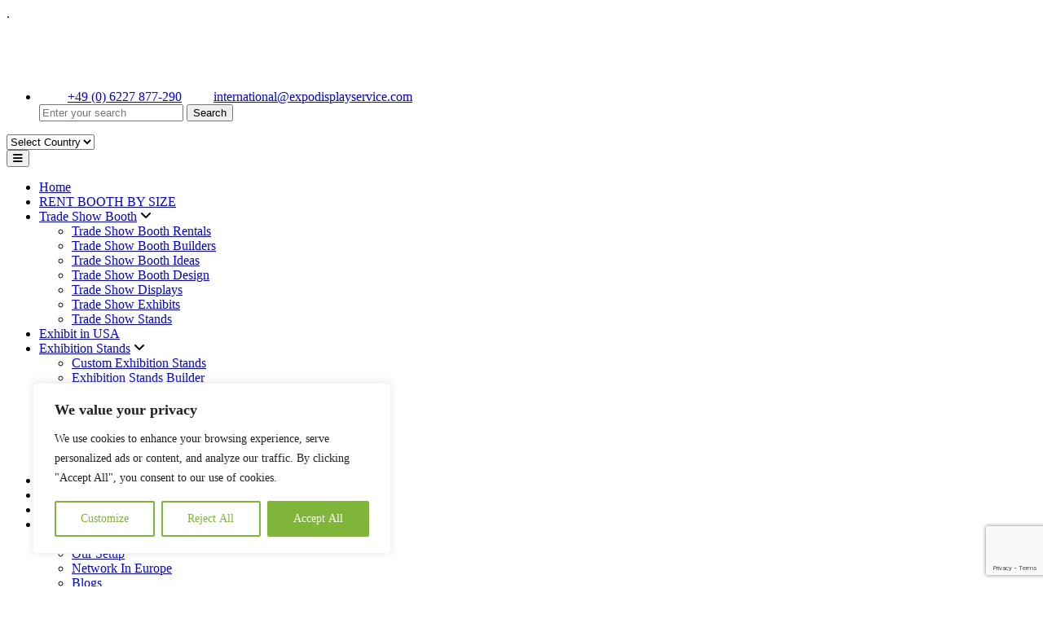

--- FILE ---
content_type: text/html; charset=UTF-8
request_url: https://www.expodisplayservice.com/product-category/rentals/10x9-ees/page/2/
body_size: 95471
content:
<!doctype html>
<html lang="en-US">
<head>	
	<meta charset="UTF-8" />
	<meta name="viewport" content="width=device-width, initial-scale=1">
	<meta name="google-site-verification" content="NjFsuHfV36DZNOckusPfbSixybwsIGHI6vkmQfr9nZ8"/>
	<title>10X9 Archives - Page 2 of 3 - expodisplay</title>
    <link rel="stylesheet" href="https://www.expodisplayservice.com/wp-content/cache/fonts/1/google-fonts/css/b/4/d/9ffca0114d3acb6ab0b068feaf933.css" data-wpr-hosted-gf-parameters="family=Lato:wght@400;700&display=swap"/>
    <link rel="shortcut icon" href="https://www.expodisplayservice.com/wp-content/themes/exponents/assets/images/favicon.ico" type="image/x-icon">
	<link rel="stylesheet" href="https://www.expodisplayservice.com/wp-content/themes/exponents/assets/selectbox/select-box.css">
    <meta name='robots' content='index, follow, max-image-preview:large, max-snippet:-1, max-video-preview:-1' />

            <script data-no-defer="1" data-ezscrex="false" data-cfasync="false" data-pagespeed-no-defer data-cookieconsent="ignore">
                var ctPublicFunctions = {"_ajax_nonce":"e24bd4cddc","_rest_nonce":"0c572cb95f","_ajax_url":"\/wp-admin\/admin-ajax.php","_rest_url":"https:\/\/www.expodisplayservice.com\/wp-json\/","data__cookies_type":"none","data__ajax_type":"rest","data__bot_detector_enabled":"1","data__frontend_data_log_enabled":1,"cookiePrefix":"","wprocket_detected":true,"host_url":"www.expodisplayservice.com","text__ee_click_to_select":"Click to select the whole data","text__ee_original_email":"The complete one is","text__ee_got_it":"Got it","text__ee_blocked":"Blocked","text__ee_cannot_connect":"Cannot connect","text__ee_cannot_decode":"Can not decode email. Unknown reason","text__ee_email_decoder":"CleanTalk email decoder","text__ee_wait_for_decoding":"The magic is on the way!","text__ee_decoding_process":"Please wait a few seconds while we decode the contact data."}
            </script>
        
            <script data-no-defer="1" data-ezscrex="false" data-cfasync="false" data-pagespeed-no-defer data-cookieconsent="ignore">
                var ctPublic = {"_ajax_nonce":"e24bd4cddc","settings__forms__check_internal":"0","settings__forms__check_external":"0","settings__forms__force_protection":0,"settings__forms__search_test":"1","settings__forms__wc_add_to_cart":"0","settings__data__bot_detector_enabled":"1","settings__sfw__anti_crawler":0,"blog_home":"https:\/\/www.expodisplayservice.com\/","pixel__setting":"3","pixel__enabled":true,"pixel__url":null,"data__email_check_before_post":"1","data__email_check_exist_post":0,"data__cookies_type":"none","data__key_is_ok":true,"data__visible_fields_required":true,"wl_brandname":"Anti-Spam by CleanTalk","wl_brandname_short":"CleanTalk","ct_checkjs_key":"68bd1bfe2d850e2c378e6638dbe01081b6fa5577cdb6f548aa8631d90b401d4e","emailEncoderPassKey":"6ca792491d77e5ed65e715f69c1202e8","bot_detector_forms_excluded":"W10=","advancedCacheExists":true,"varnishCacheExists":false,"wc_ajax_add_to_cart":false}
            </script>
        
	<!-- This site is optimized with the Yoast SEO plugin v26.5 - https://yoast.com/wordpress/plugins/seo/ -->
	<link rel="canonical" href="https://www.expodisplayservice.com/product-category/rentals/10x9-ees/page/2/" />
	<link rel="prev" href="https://www.expodisplayservice.com/product-category/rentals/10x9-ees/" />
	<link rel="next" href="https://www.expodisplayservice.com/product-category/rentals/10x9-ees/page/3/" />
	<meta property="og:locale" content="en_US" />
	<meta property="og:type" content="article" />
	<meta property="og:title" content="10X9 Archives - Page 2 of 3 - expodisplay" />
	<meta property="og:url" content="https://www.expodisplayservice.com/product-category/rentals/10x9-ees/" />
	<meta property="og:site_name" content="expodisplay" />
	<meta name="twitter:card" content="summary_large_image" />
	<script type="application/ld+json" class="yoast-schema-graph">{"@context":"https://schema.org","@graph":[{"@type":"CollectionPage","@id":"https://www.expodisplayservice.com/product-category/rentals/10x9-ees/","url":"https://www.expodisplayservice.com/product-category/rentals/10x9-ees/page/2/","name":"10X9 Archives - Page 2 of 3 - expodisplay","isPartOf":{"@id":"https://www.expodisplayservice.com/#website"},"primaryImageOfPage":{"@id":"https://www.expodisplayservice.com/product-category/rentals/10x9-ees/page/2/#primaryimage"},"image":{"@id":"https://www.expodisplayservice.com/product-category/rentals/10x9-ees/page/2/#primaryimage"},"thumbnailUrl":"https://www.expodisplayservice.com/wp-content/uploads/2023/12/RE10X9-008_01.jpg","breadcrumb":{"@id":"https://www.expodisplayservice.com/product-category/rentals/10x9-ees/page/2/#breadcrumb"},"inLanguage":"en-US"},{"@type":"ImageObject","inLanguage":"en-US","@id":"https://www.expodisplayservice.com/product-category/rentals/10x9-ees/page/2/#primaryimage","url":"https://www.expodisplayservice.com/wp-content/uploads/2023/12/RE10X9-008_01.jpg","contentUrl":"https://www.expodisplayservice.com/wp-content/uploads/2023/12/RE10X9-008_01.jpg","width":1920,"height":1080},{"@type":"BreadcrumbList","@id":"https://www.expodisplayservice.com/product-category/rentals/10x9-ees/page/2/#breadcrumb","itemListElement":[{"@type":"ListItem","position":1,"name":"Rentals","item":"https://www.expodisplayservice.com/product-category/rentals/"},{"@type":"ListItem","position":2,"name":"10X9"}]},{"@type":"WebSite","@id":"https://www.expodisplayservice.com/#website","url":"https://www.expodisplayservice.com/","name":"expodisplay","description":"","potentialAction":[{"@type":"SearchAction","target":{"@type":"EntryPoint","urlTemplate":"https://www.expodisplayservice.com/?s={search_term_string}"},"query-input":{"@type":"PropertyValueSpecification","valueRequired":true,"valueName":"search_term_string"}}],"inLanguage":"en-US"}]}</script>
	<!-- / Yoast SEO plugin. -->


<link rel='dns-prefetch' href='//www.expodisplayservice.com' />
<link rel='dns-prefetch' href='//fd.cleantalk.org' />
<link rel='dns-prefetch' href='//maps.googleapis.com' />
<link rel='dns-prefetch' href='//cdnjs.cloudflare.com' />

<style id='wp-img-auto-sizes-contain-inline-css' type='text/css'>
img:is([sizes=auto i],[sizes^="auto," i]){contain-intrinsic-size:3000px 1500px}
/*# sourceURL=wp-img-auto-sizes-contain-inline-css */
</style>
<style id='wp-emoji-styles-inline-css' type='text/css'>

	img.wp-smiley, img.emoji {
		display: inline !important;
		border: none !important;
		box-shadow: none !important;
		height: 1em !important;
		width: 1em !important;
		margin: 0 0.07em !important;
		vertical-align: -0.1em !important;
		background: none !important;
		padding: 0 !important;
	}
/*# sourceURL=wp-emoji-styles-inline-css */
</style>
<style id='wp-block-library-inline-css' type='text/css'>
:root{--wp-block-synced-color:#7a00df;--wp-block-synced-color--rgb:122,0,223;--wp-bound-block-color:var(--wp-block-synced-color);--wp-editor-canvas-background:#ddd;--wp-admin-theme-color:#007cba;--wp-admin-theme-color--rgb:0,124,186;--wp-admin-theme-color-darker-10:#006ba1;--wp-admin-theme-color-darker-10--rgb:0,107,160.5;--wp-admin-theme-color-darker-20:#005a87;--wp-admin-theme-color-darker-20--rgb:0,90,135;--wp-admin-border-width-focus:2px}@media (min-resolution:192dpi){:root{--wp-admin-border-width-focus:1.5px}}.wp-element-button{cursor:pointer}:root .has-very-light-gray-background-color{background-color:#eee}:root .has-very-dark-gray-background-color{background-color:#313131}:root .has-very-light-gray-color{color:#eee}:root .has-very-dark-gray-color{color:#313131}:root .has-vivid-green-cyan-to-vivid-cyan-blue-gradient-background{background:linear-gradient(135deg,#00d084,#0693e3)}:root .has-purple-crush-gradient-background{background:linear-gradient(135deg,#34e2e4,#4721fb 50%,#ab1dfe)}:root .has-hazy-dawn-gradient-background{background:linear-gradient(135deg,#faaca8,#dad0ec)}:root .has-subdued-olive-gradient-background{background:linear-gradient(135deg,#fafae1,#67a671)}:root .has-atomic-cream-gradient-background{background:linear-gradient(135deg,#fdd79a,#004a59)}:root .has-nightshade-gradient-background{background:linear-gradient(135deg,#330968,#31cdcf)}:root .has-midnight-gradient-background{background:linear-gradient(135deg,#020381,#2874fc)}:root{--wp--preset--font-size--normal:16px;--wp--preset--font-size--huge:42px}.has-regular-font-size{font-size:1em}.has-larger-font-size{font-size:2.625em}.has-normal-font-size{font-size:var(--wp--preset--font-size--normal)}.has-huge-font-size{font-size:var(--wp--preset--font-size--huge)}.has-text-align-center{text-align:center}.has-text-align-left{text-align:left}.has-text-align-right{text-align:right}.has-fit-text{white-space:nowrap!important}#end-resizable-editor-section{display:none}.aligncenter{clear:both}.items-justified-left{justify-content:flex-start}.items-justified-center{justify-content:center}.items-justified-right{justify-content:flex-end}.items-justified-space-between{justify-content:space-between}.screen-reader-text{border:0;clip-path:inset(50%);height:1px;margin:-1px;overflow:hidden;padding:0;position:absolute;width:1px;word-wrap:normal!important}.screen-reader-text:focus{background-color:#ddd;clip-path:none;color:#444;display:block;font-size:1em;height:auto;left:5px;line-height:normal;padding:15px 23px 14px;text-decoration:none;top:5px;width:auto;z-index:100000}html :where(.has-border-color){border-style:solid}html :where([style*=border-top-color]){border-top-style:solid}html :where([style*=border-right-color]){border-right-style:solid}html :where([style*=border-bottom-color]){border-bottom-style:solid}html :where([style*=border-left-color]){border-left-style:solid}html :where([style*=border-width]){border-style:solid}html :where([style*=border-top-width]){border-top-style:solid}html :where([style*=border-right-width]){border-right-style:solid}html :where([style*=border-bottom-width]){border-bottom-style:solid}html :where([style*=border-left-width]){border-left-style:solid}html :where(img[class*=wp-image-]){height:auto;max-width:100%}:where(figure){margin:0 0 1em}html :where(.is-position-sticky){--wp-admin--admin-bar--position-offset:var(--wp-admin--admin-bar--height,0px)}@media screen and (max-width:600px){html :where(.is-position-sticky){--wp-admin--admin-bar--position-offset:0px}}

/*# sourceURL=wp-block-library-inline-css */
</style><style id='global-styles-inline-css' type='text/css'>
:root{--wp--preset--aspect-ratio--square: 1;--wp--preset--aspect-ratio--4-3: 4/3;--wp--preset--aspect-ratio--3-4: 3/4;--wp--preset--aspect-ratio--3-2: 3/2;--wp--preset--aspect-ratio--2-3: 2/3;--wp--preset--aspect-ratio--16-9: 16/9;--wp--preset--aspect-ratio--9-16: 9/16;--wp--preset--color--black: #000000;--wp--preset--color--cyan-bluish-gray: #abb8c3;--wp--preset--color--white: #ffffff;--wp--preset--color--pale-pink: #f78da7;--wp--preset--color--vivid-red: #cf2e2e;--wp--preset--color--luminous-vivid-orange: #ff6900;--wp--preset--color--luminous-vivid-amber: #fcb900;--wp--preset--color--light-green-cyan: #7bdcb5;--wp--preset--color--vivid-green-cyan: #00d084;--wp--preset--color--pale-cyan-blue: #8ed1fc;--wp--preset--color--vivid-cyan-blue: #0693e3;--wp--preset--color--vivid-purple: #9b51e0;--wp--preset--gradient--vivid-cyan-blue-to-vivid-purple: linear-gradient(135deg,rgb(6,147,227) 0%,rgb(155,81,224) 100%);--wp--preset--gradient--light-green-cyan-to-vivid-green-cyan: linear-gradient(135deg,rgb(122,220,180) 0%,rgb(0,208,130) 100%);--wp--preset--gradient--luminous-vivid-amber-to-luminous-vivid-orange: linear-gradient(135deg,rgb(252,185,0) 0%,rgb(255,105,0) 100%);--wp--preset--gradient--luminous-vivid-orange-to-vivid-red: linear-gradient(135deg,rgb(255,105,0) 0%,rgb(207,46,46) 100%);--wp--preset--gradient--very-light-gray-to-cyan-bluish-gray: linear-gradient(135deg,rgb(238,238,238) 0%,rgb(169,184,195) 100%);--wp--preset--gradient--cool-to-warm-spectrum: linear-gradient(135deg,rgb(74,234,220) 0%,rgb(151,120,209) 20%,rgb(207,42,186) 40%,rgb(238,44,130) 60%,rgb(251,105,98) 80%,rgb(254,248,76) 100%);--wp--preset--gradient--blush-light-purple: linear-gradient(135deg,rgb(255,206,236) 0%,rgb(152,150,240) 100%);--wp--preset--gradient--blush-bordeaux: linear-gradient(135deg,rgb(254,205,165) 0%,rgb(254,45,45) 50%,rgb(107,0,62) 100%);--wp--preset--gradient--luminous-dusk: linear-gradient(135deg,rgb(255,203,112) 0%,rgb(199,81,192) 50%,rgb(65,88,208) 100%);--wp--preset--gradient--pale-ocean: linear-gradient(135deg,rgb(255,245,203) 0%,rgb(182,227,212) 50%,rgb(51,167,181) 100%);--wp--preset--gradient--electric-grass: linear-gradient(135deg,rgb(202,248,128) 0%,rgb(113,206,126) 100%);--wp--preset--gradient--midnight: linear-gradient(135deg,rgb(2,3,129) 0%,rgb(40,116,252) 100%);--wp--preset--font-size--small: 13px;--wp--preset--font-size--medium: 20px;--wp--preset--font-size--large: 36px;--wp--preset--font-size--x-large: 42px;--wp--preset--spacing--20: 0.44rem;--wp--preset--spacing--30: 0.67rem;--wp--preset--spacing--40: 1rem;--wp--preset--spacing--50: 1.5rem;--wp--preset--spacing--60: 2.25rem;--wp--preset--spacing--70: 3.38rem;--wp--preset--spacing--80: 5.06rem;--wp--preset--shadow--natural: 6px 6px 9px rgba(0, 0, 0, 0.2);--wp--preset--shadow--deep: 12px 12px 50px rgba(0, 0, 0, 0.4);--wp--preset--shadow--sharp: 6px 6px 0px rgba(0, 0, 0, 0.2);--wp--preset--shadow--outlined: 6px 6px 0px -3px rgb(255, 255, 255), 6px 6px rgb(0, 0, 0);--wp--preset--shadow--crisp: 6px 6px 0px rgb(0, 0, 0);}:where(.is-layout-flex){gap: 0.5em;}:where(.is-layout-grid){gap: 0.5em;}body .is-layout-flex{display: flex;}.is-layout-flex{flex-wrap: wrap;align-items: center;}.is-layout-flex > :is(*, div){margin: 0;}body .is-layout-grid{display: grid;}.is-layout-grid > :is(*, div){margin: 0;}:where(.wp-block-columns.is-layout-flex){gap: 2em;}:where(.wp-block-columns.is-layout-grid){gap: 2em;}:where(.wp-block-post-template.is-layout-flex){gap: 1.25em;}:where(.wp-block-post-template.is-layout-grid){gap: 1.25em;}.has-black-color{color: var(--wp--preset--color--black) !important;}.has-cyan-bluish-gray-color{color: var(--wp--preset--color--cyan-bluish-gray) !important;}.has-white-color{color: var(--wp--preset--color--white) !important;}.has-pale-pink-color{color: var(--wp--preset--color--pale-pink) !important;}.has-vivid-red-color{color: var(--wp--preset--color--vivid-red) !important;}.has-luminous-vivid-orange-color{color: var(--wp--preset--color--luminous-vivid-orange) !important;}.has-luminous-vivid-amber-color{color: var(--wp--preset--color--luminous-vivid-amber) !important;}.has-light-green-cyan-color{color: var(--wp--preset--color--light-green-cyan) !important;}.has-vivid-green-cyan-color{color: var(--wp--preset--color--vivid-green-cyan) !important;}.has-pale-cyan-blue-color{color: var(--wp--preset--color--pale-cyan-blue) !important;}.has-vivid-cyan-blue-color{color: var(--wp--preset--color--vivid-cyan-blue) !important;}.has-vivid-purple-color{color: var(--wp--preset--color--vivid-purple) !important;}.has-black-background-color{background-color: var(--wp--preset--color--black) !important;}.has-cyan-bluish-gray-background-color{background-color: var(--wp--preset--color--cyan-bluish-gray) !important;}.has-white-background-color{background-color: var(--wp--preset--color--white) !important;}.has-pale-pink-background-color{background-color: var(--wp--preset--color--pale-pink) !important;}.has-vivid-red-background-color{background-color: var(--wp--preset--color--vivid-red) !important;}.has-luminous-vivid-orange-background-color{background-color: var(--wp--preset--color--luminous-vivid-orange) !important;}.has-luminous-vivid-amber-background-color{background-color: var(--wp--preset--color--luminous-vivid-amber) !important;}.has-light-green-cyan-background-color{background-color: var(--wp--preset--color--light-green-cyan) !important;}.has-vivid-green-cyan-background-color{background-color: var(--wp--preset--color--vivid-green-cyan) !important;}.has-pale-cyan-blue-background-color{background-color: var(--wp--preset--color--pale-cyan-blue) !important;}.has-vivid-cyan-blue-background-color{background-color: var(--wp--preset--color--vivid-cyan-blue) !important;}.has-vivid-purple-background-color{background-color: var(--wp--preset--color--vivid-purple) !important;}.has-black-border-color{border-color: var(--wp--preset--color--black) !important;}.has-cyan-bluish-gray-border-color{border-color: var(--wp--preset--color--cyan-bluish-gray) !important;}.has-white-border-color{border-color: var(--wp--preset--color--white) !important;}.has-pale-pink-border-color{border-color: var(--wp--preset--color--pale-pink) !important;}.has-vivid-red-border-color{border-color: var(--wp--preset--color--vivid-red) !important;}.has-luminous-vivid-orange-border-color{border-color: var(--wp--preset--color--luminous-vivid-orange) !important;}.has-luminous-vivid-amber-border-color{border-color: var(--wp--preset--color--luminous-vivid-amber) !important;}.has-light-green-cyan-border-color{border-color: var(--wp--preset--color--light-green-cyan) !important;}.has-vivid-green-cyan-border-color{border-color: var(--wp--preset--color--vivid-green-cyan) !important;}.has-pale-cyan-blue-border-color{border-color: var(--wp--preset--color--pale-cyan-blue) !important;}.has-vivid-cyan-blue-border-color{border-color: var(--wp--preset--color--vivid-cyan-blue) !important;}.has-vivid-purple-border-color{border-color: var(--wp--preset--color--vivid-purple) !important;}.has-vivid-cyan-blue-to-vivid-purple-gradient-background{background: var(--wp--preset--gradient--vivid-cyan-blue-to-vivid-purple) !important;}.has-light-green-cyan-to-vivid-green-cyan-gradient-background{background: var(--wp--preset--gradient--light-green-cyan-to-vivid-green-cyan) !important;}.has-luminous-vivid-amber-to-luminous-vivid-orange-gradient-background{background: var(--wp--preset--gradient--luminous-vivid-amber-to-luminous-vivid-orange) !important;}.has-luminous-vivid-orange-to-vivid-red-gradient-background{background: var(--wp--preset--gradient--luminous-vivid-orange-to-vivid-red) !important;}.has-very-light-gray-to-cyan-bluish-gray-gradient-background{background: var(--wp--preset--gradient--very-light-gray-to-cyan-bluish-gray) !important;}.has-cool-to-warm-spectrum-gradient-background{background: var(--wp--preset--gradient--cool-to-warm-spectrum) !important;}.has-blush-light-purple-gradient-background{background: var(--wp--preset--gradient--blush-light-purple) !important;}.has-blush-bordeaux-gradient-background{background: var(--wp--preset--gradient--blush-bordeaux) !important;}.has-luminous-dusk-gradient-background{background: var(--wp--preset--gradient--luminous-dusk) !important;}.has-pale-ocean-gradient-background{background: var(--wp--preset--gradient--pale-ocean) !important;}.has-electric-grass-gradient-background{background: var(--wp--preset--gradient--electric-grass) !important;}.has-midnight-gradient-background{background: var(--wp--preset--gradient--midnight) !important;}.has-small-font-size{font-size: var(--wp--preset--font-size--small) !important;}.has-medium-font-size{font-size: var(--wp--preset--font-size--medium) !important;}.has-large-font-size{font-size: var(--wp--preset--font-size--large) !important;}.has-x-large-font-size{font-size: var(--wp--preset--font-size--x-large) !important;}
/*# sourceURL=global-styles-inline-css */
</style>

<style id='classic-theme-styles-inline-css' type='text/css'>
/*! This file is auto-generated */
.wp-block-button__link{color:#fff;background-color:#32373c;border-radius:9999px;box-shadow:none;text-decoration:none;padding:calc(.667em + 2px) calc(1.333em + 2px);font-size:1.125em}.wp-block-file__button{background:#32373c;color:#fff;text-decoration:none}
/*# sourceURL=/wp-includes/css/classic-themes.min.css */
</style>
<link rel='stylesheet' id='cleantalk-public-css-css' href='https://www.expodisplayservice.com/wp-content/plugins/cleantalk-spam-protect/css/cleantalk-public.min.css?ver=6.69.1_1765174035' type='text/css' media='all' />
<link rel='stylesheet' id='cleantalk-email-decoder-css-css' href='https://www.expodisplayservice.com/wp-content/plugins/cleantalk-spam-protect/css/cleantalk-email-decoder.min.css?ver=6.69.1_1765174035' type='text/css' media='all' />
<link rel='stylesheet' id='bootstrap-style-css' href='https://www.expodisplayservice.com/wp-content/themes/exponents/assets/css/custom-bootstrap.css?ver=1.0' type='text/css' media='all' />
<link rel='stylesheet' id='custom-style-css' href='https://www.expodisplayservice.com/wp-content/themes/exponents/assets/css/custom.css?ver=1768559025' type='text/css' media='all' />
<link rel='stylesheet' id='responsive-style-css' href='https://www.expodisplayservice.com/wp-content/themes/exponents/assets/css/responsive.css?ver=1.0' type='text/css' media='all' />
<link rel='stylesheet' id='font-awesome-style-css' href='https://cdnjs.cloudflare.com/ajax/libs/font-awesome/6.4.2/css/all.min.css?ver=1.0' type='text/css' media='all' />
<link rel="stylesheet" href="https://www.expodisplayservice.com/wp-content/cache/fonts/1/google-fonts/css/a/e/f/3c9ecb3c20aa638de90d6933b670b.css" data-wpr-hosted-gf-parameters="family=Raleway%3Aital%2Cwght%400%2C100%3B0%2C200%3B0%2C300%3B0%2C400%3B0%2C500%3B0%2C600%3B0%2C700%3B0%2C800%3B0%2C900%3B1%2C100%3B1%2C200%3B1%2C300%3B1%2C400%3B1%2C500%3B1%2C600%3B1%2C700%3B1%2C800%3B1%2C900&display=swap&ver=1.0"/>
<script type="text/javascript" id="cookie-law-info-js-extra">
/* <![CDATA[ */
var _ckyConfig = {"_ipData":[],"_assetsURL":"https://www.expodisplayservice.com/wp-content/plugins/cookie-law-info/lite/frontend/images/","_publicURL":"https://www.expodisplayservice.com","_expiry":"365","_categories":[{"name":"Necessary","slug":"necessary","isNecessary":true,"ccpaDoNotSell":true,"cookies":[],"active":true,"defaultConsent":{"gdpr":true,"ccpa":true}},{"name":"Functional","slug":"functional","isNecessary":false,"ccpaDoNotSell":true,"cookies":[],"active":true,"defaultConsent":{"gdpr":false,"ccpa":false}},{"name":"Analytics","slug":"analytics","isNecessary":false,"ccpaDoNotSell":true,"cookies":[],"active":true,"defaultConsent":{"gdpr":false,"ccpa":false}},{"name":"Performance","slug":"performance","isNecessary":false,"ccpaDoNotSell":true,"cookies":[],"active":true,"defaultConsent":{"gdpr":false,"ccpa":false}},{"name":"Advertisement","slug":"advertisement","isNecessary":false,"ccpaDoNotSell":true,"cookies":[],"active":true,"defaultConsent":{"gdpr":false,"ccpa":false}}],"_activeLaw":"gdpr","_rootDomain":"","_block":"1","_showBanner":"1","_bannerConfig":{"settings":{"type":"box","preferenceCenterType":"popup","position":"bottom-left","applicableLaw":"gdpr"},"behaviours":{"reloadBannerOnAccept":false,"loadAnalyticsByDefault":false,"animations":{"onLoad":"animate","onHide":"sticky"}},"config":{"revisitConsent":{"status":false,"tag":"revisit-consent","position":"bottom-left","meta":{"url":"#"},"styles":{"background-color":"#7FB539"},"elements":{"title":{"type":"text","tag":"revisit-consent-title","status":true,"styles":{"color":"#0056a7"}}}},"preferenceCenter":{"toggle":{"status":true,"tag":"detail-category-toggle","type":"toggle","states":{"active":{"styles":{"background-color":"#1863DC"}},"inactive":{"styles":{"background-color":"#D0D5D2"}}}}},"categoryPreview":{"status":false,"toggle":{"status":true,"tag":"detail-category-preview-toggle","type":"toggle","states":{"active":{"styles":{"background-color":"#1863DC"}},"inactive":{"styles":{"background-color":"#D0D5D2"}}}}},"videoPlaceholder":{"status":true,"styles":{"background-color":"#000000","border-color":"#000000","color":"#ffffff"}},"readMore":{"status":false,"tag":"readmore-button","type":"link","meta":{"noFollow":true,"newTab":true},"styles":{"color":"#7FB539","background-color":"transparent","border-color":"transparent"}},"showMore":{"status":true,"tag":"show-desc-button","type":"button","styles":{"color":"#1863DC"}},"showLess":{"status":true,"tag":"hide-desc-button","type":"button","styles":{"color":"#1863DC"}},"alwaysActive":{"status":true,"tag":"always-active","styles":{"color":"#008000"}},"manualLinks":{"status":true,"tag":"manual-links","type":"link","styles":{"color":"#1863DC"}},"auditTable":{"status":true},"optOption":{"status":true,"toggle":{"status":true,"tag":"optout-option-toggle","type":"toggle","states":{"active":{"styles":{"background-color":"#1863dc"}},"inactive":{"styles":{"background-color":"#FFFFFF"}}}}}}},"_version":"3.3.8","_logConsent":"1","_tags":[{"tag":"accept-button","styles":{"color":"#FFFFFF","background-color":"#7FB539","border-color":"#7FB539"}},{"tag":"reject-button","styles":{"color":"#7FB539","background-color":"transparent","border-color":"#7FB539"}},{"tag":"settings-button","styles":{"color":"#7FB539","background-color":"transparent","border-color":"#7FB539"}},{"tag":"readmore-button","styles":{"color":"#7FB539","background-color":"transparent","border-color":"transparent"}},{"tag":"donotsell-button","styles":{"color":"#1863DC","background-color":"transparent","border-color":"transparent"}},{"tag":"show-desc-button","styles":{"color":"#1863DC"}},{"tag":"hide-desc-button","styles":{"color":"#1863DC"}},{"tag":"cky-always-active","styles":[]},{"tag":"cky-link","styles":[]},{"tag":"accept-button","styles":{"color":"#FFFFFF","background-color":"#7FB539","border-color":"#7FB539"}},{"tag":"revisit-consent","styles":{"background-color":"#7FB539"}}],"_shortCodes":[{"key":"cky_readmore","content":"\u003Ca href=\"#\" class=\"cky-policy\" aria-label=\"Cookie Policy\" target=\"_blank\" rel=\"noopener\" data-cky-tag=\"readmore-button\"\u003ECookie Policy\u003C/a\u003E","tag":"readmore-button","status":false,"attributes":{"rel":"nofollow","target":"_blank"}},{"key":"cky_show_desc","content":"\u003Cbutton class=\"cky-show-desc-btn\" data-cky-tag=\"show-desc-button\" aria-label=\"Show more\"\u003EShow more\u003C/button\u003E","tag":"show-desc-button","status":true,"attributes":[]},{"key":"cky_hide_desc","content":"\u003Cbutton class=\"cky-show-desc-btn\" data-cky-tag=\"hide-desc-button\" aria-label=\"Show less\"\u003EShow less\u003C/button\u003E","tag":"hide-desc-button","status":true,"attributes":[]},{"key":"cky_optout_show_desc","content":"[cky_optout_show_desc]","tag":"optout-show-desc-button","status":true,"attributes":[]},{"key":"cky_optout_hide_desc","content":"[cky_optout_hide_desc]","tag":"optout-hide-desc-button","status":true,"attributes":[]},{"key":"cky_category_toggle_label","content":"[cky_{{status}}_category_label] [cky_preference_{{category_slug}}_title]","tag":"","status":true,"attributes":[]},{"key":"cky_enable_category_label","content":"Enable","tag":"","status":true,"attributes":[]},{"key":"cky_disable_category_label","content":"Disable","tag":"","status":true,"attributes":[]},{"key":"cky_video_placeholder","content":"\u003Cdiv class=\"video-placeholder-normal\" data-cky-tag=\"video-placeholder\" id=\"[UNIQUEID]\"\u003E\u003Cp class=\"video-placeholder-text-normal\" data-cky-tag=\"placeholder-title\"\u003EPlease accept cookies to access this content\u003C/p\u003E\u003C/div\u003E","tag":"","status":true,"attributes":[]},{"key":"cky_enable_optout_label","content":"Enable","tag":"","status":true,"attributes":[]},{"key":"cky_disable_optout_label","content":"Disable","tag":"","status":true,"attributes":[]},{"key":"cky_optout_toggle_label","content":"[cky_{{status}}_optout_label] [cky_optout_option_title]","tag":"","status":true,"attributes":[]},{"key":"cky_optout_option_title","content":"Do Not Sell or Share My Personal Information","tag":"","status":true,"attributes":[]},{"key":"cky_optout_close_label","content":"Close","tag":"","status":true,"attributes":[]},{"key":"cky_preference_close_label","content":"Close","tag":"","status":true,"attributes":[]}],"_rtl":"","_language":"en","_providersToBlock":[]};
var _ckyStyles = {"css":".cky-overlay{background: #000000; opacity: 0.4; position: fixed; top: 0; left: 0; width: 100%; height: 100%; z-index: 99999999;}.cky-hide{display: none;}.cky-btn-revisit-wrapper{display: flex; align-items: center; justify-content: center; background: #0056a7; width: 45px; height: 45px; border-radius: 50%; position: fixed; z-index: 999999; cursor: pointer;}.cky-revisit-bottom-left{bottom: 15px; left: 15px;}.cky-revisit-bottom-right{bottom: 15px; right: 15px;}.cky-btn-revisit-wrapper .cky-btn-revisit{display: flex; align-items: center; justify-content: center; background: none; border: none; cursor: pointer; position: relative; margin: 0; padding: 0;}.cky-btn-revisit-wrapper .cky-btn-revisit img{max-width: fit-content; margin: 0; height: 30px; width: 30px;}.cky-revisit-bottom-left:hover::before{content: attr(data-tooltip); position: absolute; background: #4e4b66; color: #ffffff; left: calc(100% + 7px); font-size: 12px; line-height: 16px; width: max-content; padding: 4px 8px; border-radius: 4px;}.cky-revisit-bottom-left:hover::after{position: absolute; content: \"\"; border: 5px solid transparent; left: calc(100% + 2px); border-left-width: 0; border-right-color: #4e4b66;}.cky-revisit-bottom-right:hover::before{content: attr(data-tooltip); position: absolute; background: #4e4b66; color: #ffffff; right: calc(100% + 7px); font-size: 12px; line-height: 16px; width: max-content; padding: 4px 8px; border-radius: 4px;}.cky-revisit-bottom-right:hover::after{position: absolute; content: \"\"; border: 5px solid transparent; right: calc(100% + 2px); border-right-width: 0; border-left-color: #4e4b66;}.cky-revisit-hide{display: none;}.cky-consent-container{position: fixed; width: 440px; box-sizing: border-box; z-index: 9999999; border-radius: 6px;}.cky-consent-container .cky-consent-bar{background: #ffffff; border: 1px solid; padding: 20px 26px; box-shadow: 0 -1px 10px 0 #acabab4d; border-radius: 6px;}.cky-box-bottom-left{bottom: 40px; left: 40px;}.cky-box-bottom-right{bottom: 40px; right: 40px;}.cky-box-top-left{top: 40px; left: 40px;}.cky-box-top-right{top: 40px; right: 40px;}.cky-custom-brand-logo-wrapper .cky-custom-brand-logo{width: 100px; height: auto; margin: 0 0 12px 0;}.cky-notice .cky-title{color: #212121; font-weight: 700; font-size: 18px; line-height: 24px; margin: 0 0 12px 0;}.cky-notice-des *,.cky-preference-content-wrapper *,.cky-accordion-header-des *,.cky-gpc-wrapper .cky-gpc-desc *{font-size: 14px;}.cky-notice-des{color: #212121; font-size: 14px; line-height: 24px; font-weight: 400;}.cky-notice-des img{height: 25px; width: 25px;}.cky-consent-bar .cky-notice-des p,.cky-gpc-wrapper .cky-gpc-desc p,.cky-preference-body-wrapper .cky-preference-content-wrapper p,.cky-accordion-header-wrapper .cky-accordion-header-des p,.cky-cookie-des-table li div:last-child p{color: inherit; margin-top: 0; overflow-wrap: break-word;}.cky-notice-des P:last-child,.cky-preference-content-wrapper p:last-child,.cky-cookie-des-table li div:last-child p:last-child,.cky-gpc-wrapper .cky-gpc-desc p:last-child{margin-bottom: 0;}.cky-notice-des a.cky-policy,.cky-notice-des button.cky-policy{font-size: 14px; color: #1863dc; white-space: nowrap; cursor: pointer; background: transparent; border: 1px solid; text-decoration: underline;}.cky-notice-des button.cky-policy{padding: 0;}.cky-notice-des a.cky-policy:focus-visible,.cky-notice-des button.cky-policy:focus-visible,.cky-preference-content-wrapper .cky-show-desc-btn:focus-visible,.cky-accordion-header .cky-accordion-btn:focus-visible,.cky-preference-header .cky-btn-close:focus-visible,.cky-switch input[type=\"checkbox\"]:focus-visible,.cky-footer-wrapper a:focus-visible,.cky-btn:focus-visible{outline: 2px solid #1863dc; outline-offset: 2px;}.cky-btn:focus:not(:focus-visible),.cky-accordion-header .cky-accordion-btn:focus:not(:focus-visible),.cky-preference-content-wrapper .cky-show-desc-btn:focus:not(:focus-visible),.cky-btn-revisit-wrapper .cky-btn-revisit:focus:not(:focus-visible),.cky-preference-header .cky-btn-close:focus:not(:focus-visible),.cky-consent-bar .cky-banner-btn-close:focus:not(:focus-visible){outline: 0;}button.cky-show-desc-btn:not(:hover):not(:active){color: #1863dc; background: transparent;}button.cky-accordion-btn:not(:hover):not(:active),button.cky-banner-btn-close:not(:hover):not(:active),button.cky-btn-revisit:not(:hover):not(:active),button.cky-btn-close:not(:hover):not(:active){background: transparent;}.cky-consent-bar button:hover,.cky-modal.cky-modal-open button:hover,.cky-consent-bar button:focus,.cky-modal.cky-modal-open button:focus{text-decoration: none;}.cky-notice-btn-wrapper{display: flex; justify-content: flex-start; align-items: center; flex-wrap: wrap; margin-top: 16px;}.cky-notice-btn-wrapper .cky-btn{text-shadow: none; box-shadow: none;}.cky-btn{flex: auto; max-width: 100%; font-size: 14px; font-family: inherit; line-height: 24px; padding: 8px; font-weight: 500; margin: 0 8px 0 0; border-radius: 2px; cursor: pointer; text-align: center; text-transform: none; min-height: 0;}.cky-btn:hover{opacity: 0.8;}.cky-btn-customize{color: #1863dc; background: transparent; border: 2px solid #1863dc;}.cky-btn-reject{color: #1863dc; background: transparent; border: 2px solid #1863dc;}.cky-btn-accept{background: #1863dc; color: #ffffff; border: 2px solid #1863dc;}.cky-btn:last-child{margin-right: 0;}@media (max-width: 576px){.cky-box-bottom-left{bottom: 0; left: 0;}.cky-box-bottom-right{bottom: 0; right: 0;}.cky-box-top-left{top: 0; left: 0;}.cky-box-top-right{top: 0; right: 0;}}@media (max-width: 440px){.cky-box-bottom-left, .cky-box-bottom-right, .cky-box-top-left, .cky-box-top-right{width: 100%; max-width: 100%;}.cky-consent-container .cky-consent-bar{padding: 20px 0;}.cky-custom-brand-logo-wrapper, .cky-notice .cky-title, .cky-notice-des, .cky-notice-btn-wrapper{padding: 0 24px;}.cky-notice-des{max-height: 40vh; overflow-y: scroll;}.cky-notice-btn-wrapper{flex-direction: column; margin-top: 0;}.cky-btn{width: 100%; margin: 10px 0 0 0;}.cky-notice-btn-wrapper .cky-btn-customize{order: 2;}.cky-notice-btn-wrapper .cky-btn-reject{order: 3;}.cky-notice-btn-wrapper .cky-btn-accept{order: 1; margin-top: 16px;}}@media (max-width: 352px){.cky-notice .cky-title{font-size: 16px;}.cky-notice-des *{font-size: 12px;}.cky-notice-des, .cky-btn{font-size: 12px;}}.cky-modal.cky-modal-open{display: flex; visibility: visible; -webkit-transform: translate(-50%, -50%); -moz-transform: translate(-50%, -50%); -ms-transform: translate(-50%, -50%); -o-transform: translate(-50%, -50%); transform: translate(-50%, -50%); top: 50%; left: 50%; transition: all 1s ease;}.cky-modal{box-shadow: 0 32px 68px rgba(0, 0, 0, 0.3); margin: 0 auto; position: fixed; max-width: 100%; background: #ffffff; top: 50%; box-sizing: border-box; border-radius: 6px; z-index: 999999999; color: #212121; -webkit-transform: translate(-50%, 100%); -moz-transform: translate(-50%, 100%); -ms-transform: translate(-50%, 100%); -o-transform: translate(-50%, 100%); transform: translate(-50%, 100%); visibility: hidden; transition: all 0s ease;}.cky-preference-center{max-height: 79vh; overflow: hidden; width: 845px; overflow: hidden; flex: 1 1 0; display: flex; flex-direction: column; border-radius: 6px;}.cky-preference-header{display: flex; align-items: center; justify-content: space-between; padding: 22px 24px; border-bottom: 1px solid;}.cky-preference-header .cky-preference-title{font-size: 18px; font-weight: 700; line-height: 24px;}.cky-preference-header .cky-btn-close{margin: 0; cursor: pointer; vertical-align: middle; padding: 0; background: none; border: none; width: auto; height: auto; min-height: 0; line-height: 0; text-shadow: none; box-shadow: none;}.cky-preference-header .cky-btn-close img{margin: 0; height: 10px; width: 10px;}.cky-preference-body-wrapper{padding: 0 24px; flex: 1; overflow: auto; box-sizing: border-box;}.cky-preference-content-wrapper,.cky-gpc-wrapper .cky-gpc-desc{font-size: 14px; line-height: 24px; font-weight: 400; padding: 12px 0;}.cky-preference-content-wrapper{border-bottom: 1px solid;}.cky-preference-content-wrapper img{height: 25px; width: 25px;}.cky-preference-content-wrapper .cky-show-desc-btn{font-size: 14px; font-family: inherit; color: #1863dc; text-decoration: none; line-height: 24px; padding: 0; margin: 0; white-space: nowrap; cursor: pointer; background: transparent; border-color: transparent; text-transform: none; min-height: 0; text-shadow: none; box-shadow: none;}.cky-accordion-wrapper{margin-bottom: 10px;}.cky-accordion{border-bottom: 1px solid;}.cky-accordion:last-child{border-bottom: none;}.cky-accordion .cky-accordion-item{display: flex; margin-top: 10px;}.cky-accordion .cky-accordion-body{display: none;}.cky-accordion.cky-accordion-active .cky-accordion-body{display: block; padding: 0 22px; margin-bottom: 16px;}.cky-accordion-header-wrapper{cursor: pointer; width: 100%;}.cky-accordion-item .cky-accordion-header{display: flex; justify-content: space-between; align-items: center;}.cky-accordion-header .cky-accordion-btn{font-size: 16px; font-family: inherit; color: #212121; line-height: 24px; background: none; border: none; font-weight: 700; padding: 0; margin: 0; cursor: pointer; text-transform: none; min-height: 0; text-shadow: none; box-shadow: none;}.cky-accordion-header .cky-always-active{color: #008000; font-weight: 600; line-height: 24px; font-size: 14px;}.cky-accordion-header-des{font-size: 14px; line-height: 24px; margin: 10px 0 16px 0;}.cky-accordion-chevron{margin-right: 22px; position: relative; cursor: pointer;}.cky-accordion-chevron-hide{display: none;}.cky-accordion .cky-accordion-chevron i::before{content: \"\"; position: absolute; border-right: 1.4px solid; border-bottom: 1.4px solid; border-color: inherit; height: 6px; width: 6px; -webkit-transform: rotate(-45deg); -moz-transform: rotate(-45deg); -ms-transform: rotate(-45deg); -o-transform: rotate(-45deg); transform: rotate(-45deg); transition: all 0.2s ease-in-out; top: 8px;}.cky-accordion.cky-accordion-active .cky-accordion-chevron i::before{-webkit-transform: rotate(45deg); -moz-transform: rotate(45deg); -ms-transform: rotate(45deg); -o-transform: rotate(45deg); transform: rotate(45deg);}.cky-audit-table{background: #f4f4f4; border-radius: 6px;}.cky-audit-table .cky-empty-cookies-text{color: inherit; font-size: 12px; line-height: 24px; margin: 0; padding: 10px;}.cky-audit-table .cky-cookie-des-table{font-size: 12px; line-height: 24px; font-weight: normal; padding: 15px 10px; border-bottom: 1px solid; border-bottom-color: inherit; margin: 0;}.cky-audit-table .cky-cookie-des-table:last-child{border-bottom: none;}.cky-audit-table .cky-cookie-des-table li{list-style-type: none; display: flex; padding: 3px 0;}.cky-audit-table .cky-cookie-des-table li:first-child{padding-top: 0;}.cky-cookie-des-table li div:first-child{width: 100px; font-weight: 600; word-break: break-word; word-wrap: break-word;}.cky-cookie-des-table li div:last-child{flex: 1; word-break: break-word; word-wrap: break-word; margin-left: 8px;}.cky-footer-shadow{display: block; width: 100%; height: 40px; background: linear-gradient(180deg, rgba(255, 255, 255, 0) 0%, #ffffff 100%); position: absolute; bottom: calc(100% - 1px);}.cky-footer-wrapper{position: relative;}.cky-prefrence-btn-wrapper{display: flex; flex-wrap: wrap; align-items: center; justify-content: center; padding: 22px 24px; border-top: 1px solid;}.cky-prefrence-btn-wrapper .cky-btn{flex: auto; max-width: 100%; text-shadow: none; box-shadow: none;}.cky-btn-preferences{color: #1863dc; background: transparent; border: 2px solid #1863dc;}.cky-preference-header,.cky-preference-body-wrapper,.cky-preference-content-wrapper,.cky-accordion-wrapper,.cky-accordion,.cky-accordion-wrapper,.cky-footer-wrapper,.cky-prefrence-btn-wrapper{border-color: inherit;}@media (max-width: 845px){.cky-modal{max-width: calc(100% - 16px);}}@media (max-width: 576px){.cky-modal{max-width: 100%;}.cky-preference-center{max-height: 100vh;}.cky-prefrence-btn-wrapper{flex-direction: column;}.cky-accordion.cky-accordion-active .cky-accordion-body{padding-right: 0;}.cky-prefrence-btn-wrapper .cky-btn{width: 100%; margin: 10px 0 0 0;}.cky-prefrence-btn-wrapper .cky-btn-reject{order: 3;}.cky-prefrence-btn-wrapper .cky-btn-accept{order: 1; margin-top: 0;}.cky-prefrence-btn-wrapper .cky-btn-preferences{order: 2;}}@media (max-width: 425px){.cky-accordion-chevron{margin-right: 15px;}.cky-notice-btn-wrapper{margin-top: 0;}.cky-accordion.cky-accordion-active .cky-accordion-body{padding: 0 15px;}}@media (max-width: 352px){.cky-preference-header .cky-preference-title{font-size: 16px;}.cky-preference-header{padding: 16px 24px;}.cky-preference-content-wrapper *, .cky-accordion-header-des *{font-size: 12px;}.cky-preference-content-wrapper, .cky-preference-content-wrapper .cky-show-more, .cky-accordion-header .cky-always-active, .cky-accordion-header-des, .cky-preference-content-wrapper .cky-show-desc-btn, .cky-notice-des a.cky-policy{font-size: 12px;}.cky-accordion-header .cky-accordion-btn{font-size: 14px;}}.cky-switch{display: flex;}.cky-switch input[type=\"checkbox\"]{position: relative; width: 44px; height: 24px; margin: 0; background: #d0d5d2; -webkit-appearance: none; border-radius: 50px; cursor: pointer; outline: 0; border: none; top: 0;}.cky-switch input[type=\"checkbox\"]:checked{background: #1863dc;}.cky-switch input[type=\"checkbox\"]:before{position: absolute; content: \"\"; height: 20px; width: 20px; left: 2px; bottom: 2px; border-radius: 50%; background-color: white; -webkit-transition: 0.4s; transition: 0.4s; margin: 0;}.cky-switch input[type=\"checkbox\"]:after{display: none;}.cky-switch input[type=\"checkbox\"]:checked:before{-webkit-transform: translateX(20px); -ms-transform: translateX(20px); transform: translateX(20px);}@media (max-width: 425px){.cky-switch input[type=\"checkbox\"]{width: 38px; height: 21px;}.cky-switch input[type=\"checkbox\"]:before{height: 17px; width: 17px;}.cky-switch input[type=\"checkbox\"]:checked:before{-webkit-transform: translateX(17px); -ms-transform: translateX(17px); transform: translateX(17px);}}.cky-consent-bar .cky-banner-btn-close{position: absolute; right: 9px; top: 5px; background: none; border: none; cursor: pointer; padding: 0; margin: 0; min-height: 0; line-height: 0; height: auto; width: auto; text-shadow: none; box-shadow: none;}.cky-consent-bar .cky-banner-btn-close img{height: 9px; width: 9px; margin: 0;}.cky-notice-group{font-size: 14px; line-height: 24px; font-weight: 400; color: #212121;}.cky-notice-btn-wrapper .cky-btn-do-not-sell{font-size: 14px; line-height: 24px; padding: 6px 0; margin: 0; font-weight: 500; background: none; border-radius: 2px; border: none; cursor: pointer; text-align: left; color: #1863dc; background: transparent; border-color: transparent; box-shadow: none; text-shadow: none;}.cky-consent-bar .cky-banner-btn-close:focus-visible,.cky-notice-btn-wrapper .cky-btn-do-not-sell:focus-visible,.cky-opt-out-btn-wrapper .cky-btn:focus-visible,.cky-opt-out-checkbox-wrapper input[type=\"checkbox\"].cky-opt-out-checkbox:focus-visible{outline: 2px solid #1863dc; outline-offset: 2px;}@media (max-width: 440px){.cky-consent-container{width: 100%;}}@media (max-width: 352px){.cky-notice-des a.cky-policy, .cky-notice-btn-wrapper .cky-btn-do-not-sell{font-size: 12px;}}.cky-opt-out-wrapper{padding: 12px 0;}.cky-opt-out-wrapper .cky-opt-out-checkbox-wrapper{display: flex; align-items: center;}.cky-opt-out-checkbox-wrapper .cky-opt-out-checkbox-label{font-size: 16px; font-weight: 700; line-height: 24px; margin: 0 0 0 12px; cursor: pointer;}.cky-opt-out-checkbox-wrapper input[type=\"checkbox\"].cky-opt-out-checkbox{background-color: #ffffff; border: 1px solid black; width: 20px; height: 18.5px; margin: 0; -webkit-appearance: none; position: relative; display: flex; align-items: center; justify-content: center; border-radius: 2px; cursor: pointer;}.cky-opt-out-checkbox-wrapper input[type=\"checkbox\"].cky-opt-out-checkbox:checked{background-color: #1863dc; border: none;}.cky-opt-out-checkbox-wrapper input[type=\"checkbox\"].cky-opt-out-checkbox:checked::after{left: 6px; bottom: 4px; width: 7px; height: 13px; border: solid #ffffff; border-width: 0 3px 3px 0; border-radius: 2px; -webkit-transform: rotate(45deg); -ms-transform: rotate(45deg); transform: rotate(45deg); content: \"\"; position: absolute; box-sizing: border-box;}.cky-opt-out-checkbox-wrapper.cky-disabled .cky-opt-out-checkbox-label,.cky-opt-out-checkbox-wrapper.cky-disabled input[type=\"checkbox\"].cky-opt-out-checkbox{cursor: no-drop;}.cky-gpc-wrapper{margin: 0 0 0 32px;}.cky-footer-wrapper .cky-opt-out-btn-wrapper{display: flex; flex-wrap: wrap; align-items: center; justify-content: center; padding: 22px 24px;}.cky-opt-out-btn-wrapper .cky-btn{flex: auto; max-width: 100%; text-shadow: none; box-shadow: none;}.cky-opt-out-btn-wrapper .cky-btn-cancel{border: 1px solid #dedfe0; background: transparent; color: #858585;}.cky-opt-out-btn-wrapper .cky-btn-confirm{background: #1863dc; color: #ffffff; border: 1px solid #1863dc;}@media (max-width: 352px){.cky-opt-out-checkbox-wrapper .cky-opt-out-checkbox-label{font-size: 14px;}.cky-gpc-wrapper .cky-gpc-desc, .cky-gpc-wrapper .cky-gpc-desc *{font-size: 12px;}.cky-opt-out-checkbox-wrapper input[type=\"checkbox\"].cky-opt-out-checkbox{width: 16px; height: 16px;}.cky-opt-out-checkbox-wrapper input[type=\"checkbox\"].cky-opt-out-checkbox:checked::after{left: 5px; bottom: 4px; width: 3px; height: 9px;}.cky-gpc-wrapper{margin: 0 0 0 28px;}}.video-placeholder-youtube{background-size: 100% 100%; background-position: center; background-repeat: no-repeat; background-color: #b2b0b059; position: relative; display: flex; align-items: center; justify-content: center; max-width: 100%;}.video-placeholder-text-youtube{text-align: center; align-items: center; padding: 10px 16px; background-color: #000000cc; color: #ffffff; border: 1px solid; border-radius: 2px; cursor: pointer;}.video-placeholder-normal{background-image: url(\"/wp-content/plugins/cookie-law-info/lite/frontend/images/placeholder.svg\"); background-size: 80px; background-position: center; background-repeat: no-repeat; background-color: #b2b0b059; position: relative; display: flex; align-items: flex-end; justify-content: center; max-width: 100%;}.video-placeholder-text-normal{align-items: center; padding: 10px 16px; text-align: center; border: 1px solid; border-radius: 2px; cursor: pointer;}.cky-rtl{direction: rtl; text-align: right;}.cky-rtl .cky-banner-btn-close{left: 9px; right: auto;}.cky-rtl .cky-notice-btn-wrapper .cky-btn:last-child{margin-right: 8px;}.cky-rtl .cky-notice-btn-wrapper .cky-btn:first-child{margin-right: 0;}.cky-rtl .cky-notice-btn-wrapper{margin-left: 0; margin-right: 15px;}.cky-rtl .cky-prefrence-btn-wrapper .cky-btn{margin-right: 8px;}.cky-rtl .cky-prefrence-btn-wrapper .cky-btn:first-child{margin-right: 0;}.cky-rtl .cky-accordion .cky-accordion-chevron i::before{border: none; border-left: 1.4px solid; border-top: 1.4px solid; left: 12px;}.cky-rtl .cky-accordion.cky-accordion-active .cky-accordion-chevron i::before{-webkit-transform: rotate(-135deg); -moz-transform: rotate(-135deg); -ms-transform: rotate(-135deg); -o-transform: rotate(-135deg); transform: rotate(-135deg);}@media (max-width: 768px){.cky-rtl .cky-notice-btn-wrapper{margin-right: 0;}}@media (max-width: 576px){.cky-rtl .cky-notice-btn-wrapper .cky-btn:last-child{margin-right: 0;}.cky-rtl .cky-prefrence-btn-wrapper .cky-btn{margin-right: 0;}.cky-rtl .cky-accordion.cky-accordion-active .cky-accordion-body{padding: 0 22px 0 0;}}@media (max-width: 425px){.cky-rtl .cky-accordion.cky-accordion-active .cky-accordion-body{padding: 0 15px 0 0;}}.cky-rtl .cky-opt-out-btn-wrapper .cky-btn{margin-right: 12px;}.cky-rtl .cky-opt-out-btn-wrapper .cky-btn:first-child{margin-right: 0;}.cky-rtl .cky-opt-out-checkbox-wrapper .cky-opt-out-checkbox-label{margin: 0 12px 0 0;}"};
//# sourceURL=cookie-law-info-js-extra
/* ]]> */
</script>
<script type="text/javascript" src="https://www.expodisplayservice.com/wp-content/plugins/cookie-law-info/lite/frontend/js/script.min.js?ver=3.3.8" id="cookie-law-info-js"></script>
<script type="text/javascript" src="https://www.expodisplayservice.com/wp-content/plugins/cleantalk-spam-protect/js/apbct-public-bundle.min.js?ver=6.69.1_1765174035" id="apbct-public-bundle.min-js-js"></script>
<script type="text/javascript" src="https://fd.cleantalk.org/ct-bot-detector-wrapper.js?ver=6.69.1" id="ct_bot_detector-js" defer="defer" data-wp-strategy="defer"></script>
<script type="text/javascript" src="https://www.expodisplayservice.com/wp-includes/js/jquery/jquery.min.js?ver=3.7.1" id="jquery-core-js"></script>
<script type="text/javascript" src="https://www.expodisplayservice.com/wp-includes/js/jquery/jquery-migrate.min.js?ver=3.4.1" id="jquery-migrate-js"></script>
<link rel="https://api.w.org/" href="https://www.expodisplayservice.com/wp-json/" /><link rel="alternate" title="JSON" type="application/json" href="https://www.expodisplayservice.com/wp-json/wp/v2/rent-booth-category/56" /><link rel="EditURI" type="application/rsd+xml" title="RSD" href="https://www.expodisplayservice.com/xmlrpc.php?rsd" />

<meta name="generator" content="Redux 4.5.9" /><style id="cky-style-inline">[data-cky-tag]{visibility:hidden;}</style><link rel="icon" href="https://www.expodisplayservice.com/wp-content/uploads/2024/04/cropped-android-chrome-512x512-01-32x32.png" sizes="32x32" />
<link rel="icon" href="https://www.expodisplayservice.com/wp-content/uploads/2024/04/cropped-android-chrome-512x512-01-192x192.png" sizes="192x192" />
<link rel="apple-touch-icon" href="https://www.expodisplayservice.com/wp-content/uploads/2024/04/cropped-android-chrome-512x512-01-180x180.png" />
<meta name="msapplication-TileImage" content="https://www.expodisplayservice.com/wp-content/uploads/2024/04/cropped-android-chrome-512x512-01-270x270.png" />
		<style type="text/css" id="wp-custom-css">
			/* Blog Template Form Issue */
.page-template-Customblog2 .input-group > * {width: auto!important;}

.page-template-Customblog2 .input-group {
	flex-direction: column !important;
}
.page-template-Customblog2 .input-group label{height:40px!important;}

.page-template-Customblog2 .wpcf7-list-item{margin:0px;}

.page-template-Customblog2 .input-group{box-shadow: inset 3px 3px 3px rgba(0, 0, 0, 0);}

.page-template-Customblog2 input[type="checkbox"] {
    width: auto !important;
	  height:auto !important;
}

.page-template-Customblog2 .exhibition_design_form{padding:10px 0px !important;}

.page-template-Customblog2 form{
	padding: 0px !important;
}
		</style>
		<noscript><style id="rocket-lazyload-nojs-css">.rll-youtube-player, [data-lazy-src]{display:none !important;}</style></noscript>			<link rel="stylesheet" href="https://www.expodisplayservice.com/wp-content/themes/exponents/assets/css/owl.carousel.min.css" />
        <link rel="stylesheet" href="https://www.expodisplayservice.com/wp-content/themes/exponents/assets/css/owl.theme.default.min.css" />

        <script async src="https://www.expodisplayservice.com/wp-content/themes/exponents/assets/js/jquery.min.js"></script>
        <script async>
            jQuery(document).ready(function($) {
                $('.sliderCustom').owlCarousel({		
                    nav : true,
                    center: false,
                    items: 1,
                    loop: false,
                    margin: -10,
                    navText: [$('.carousel-control-prev'),$('.carousel-control-next')],
                    dots: false,            
                });
            });
        </script>
        <script src="https://www.expodisplayservice.com/wp-content/themes/exponents/assets/js/owl.carousel.min.js"></script>

		    <!-- Google tag (gtag.js) -->
    <script async src="https://www.googletagmanager.com/gtag/js?id=G-HMN0BQZM5E"></script>
    <script async>
        window.dataLayer = window.dataLayer || [];
        function gtag(){dataLayer.push(arguments);}
        gtag('js', new Date());

        gtag('config', 'G-HMN0BQZM5E');
    </script>

    <script type="text/javascript" async>
        (function(c,l,a,r,i,t,y){
            c[a]=c[a]||function(){(c[a].q=c[a].q||[]).push(arguments)};
            t=l.createElement(r);t.async=1;t.src="https://www.clarity.ms/tag/"+i;
            y=l.getElementsByTagName(r)[0];y.parentNode.insertBefore(t,y);
        })(window, document, "clarity", "script", "p0uti7mjiw");
    </script>

    <!-- Google Tag Manager -->
    <script async>(function(w,d,s,l,i){w[l]=w[l]||[];w[l].push({'gtm.start':
    new Date().getTime(),event:'gtm.js'});var f=d.getElementsByTagName(s)[0],
    j=d.createElement(s),dl=l!='dataLayer'?'&l='+l:'';j.async=true;j.src=
    'https://www.googletagmanager.com/gtm.js?id='+i+dl;f.parentNode.insertBefore(j,f);
    })(window,document,'script','dataLayer','GTM-M8JQFWJ');</script>
    <!-- End Google Tag Manager -->
    
<link rel='stylesheet' id='contact-form-7-css' href='https://www.expodisplayservice.com/wp-content/plugins/contact-form-7/includes/css/styles.css?ver=6.1.4' type='text/css' media='all' />
<meta name="generator" content="WP Rocket 3.20.1.2" data-wpr-features="wpr_lazyload_images wpr_host_fonts_locally wpr_desktop" /></head>

<body class="archive paged tax-rent-booth-category term-10x9-ees term-56 paged-2 wp-theme-exponents" data-template="page.php">
    <!-- Google Tag Manager (noscript) -->
    <noscript><iframe src="https://www.googletagmanager.com/ns.html?id=GTM-M8JQFWJ"
    height="0" width="0" style="display:none;visibility:hidden"></iframe></noscript>
    <!-- End Google Tag Manager (noscript) -->
    <div data-rocket-location-hash="78cd89fd79522344b9bb1907a7920d8f" class="hide-dot">.</div>
		<header data-rocket-location-hash="376287218b6ead3b5b6fc67b7e0c0376">
		<div data-rocket-location-hash="3058d9d1157e51a2b7575ce53e10e57a" class="header-outer">
			<div data-rocket-location-hash="a07ea42f7826adb30ee53f29399bc39c" class="container">
			    <div class="header-logo">
                    <a class="navbar-brand" href="https://www.expodisplayservice.com">
                        <img src="data:image/svg+xml,%3Csvg%20xmlns='http://www.w3.org/2000/svg'%20viewBox='0%200%20298%2043'%3E%3C/svg%3E" alt="logo" width="298" height="43" class="img-fluid" data-lazy-src="https://www.expodisplayservice.com/wp-content/uploads/2024/04/logo-1-1.webp"><noscript><img loading="lazy" src="https://www.expodisplayservice.com/wp-content/uploads/2024/04/logo-1-1.webp" alt="logo" width="298" height="43" class="img-fluid"></noscript>
                    </a>
				</div>
				
				<div class="mobile-menu" style="display: none">				
                    <button class="navbar-toggler" type="button" data-bs-toggle="collapse" data-bs-target="#navbarSupportedContent" aria-controls="navbarSupportedContent" aria-expanded="false" aria-label="Toggle navigation"> <i class="fa-solid fa-bars"></i> </button>

                    <nav class="navbar navbar-expand-lg" id="navbar">
                        <button class="navbar-toggler" type="button" data-bs-toggle="collapse" data-bs-target="#navbarSupportedContent" aria-controls="navbarSupportedContent" aria-expanded="false" aria-label="Toggle navigation" id="desktop_menus"> <i class="fa-solid fa-bars"></i> </button>
					
                        <div class="collapse navbar-collapse" id="navbarSupportedContent">
                                                        <ul class="navbar-nav ms-auto mb-2 mb-lg-0" id="menus_nav">
                                                                    <li class="nav-item ">
                                        <a class="nav-link  active" href="https://www.expodisplayservice.com/" data-bs-toggle="dropdown">Home</a>
                                                                            </li>
                                                                        <li class="nav-item ">
                                        <a class="nav-link  " href="https://www.expodisplayservice.com/search/" data-bs-toggle="dropdown">RENT BOOTH BY SIZE</a>
                                                                            </li>
                                                                        <li class="nav-item dropdown">
                                        <a class="nav-link dropdown-toggle " href="https://www.expodisplayservice.com/trade-show-booths/" data-bs-toggle="dropdown">Trade Show Booth</a>
                                                                                    <i class="fa-solid fa-angle-down text-white drop"></i>
                                            <ul class="dropdown-menu">
                                                                                                    <li class="nav-item "><a class="dropdown-item" href="https://www.expodisplayservice.com/trade-show-booth-rental/">Trade Show Booth Rentals</a>
                                                                                                            </li>
                                                                                                    <li class="nav-item "><a class="dropdown-item" href="https://www.expodisplayservice.com/trade-show-booth-builders/">Trade Show Booth Builders</a>
                                                                                                            </li>
                                                                                                    <li class="nav-item "><a class="dropdown-item" href="https://www.expodisplayservice.com/trade-show-booth-ideas/">Trade Show Booth Ideas</a>
                                                                                                            </li>
                                                                                                    <li class="nav-item "><a class="dropdown-item" href="https://www.expodisplayservice.com/trade-show-booth-designs/">Trade Show Booth Design</a>
                                                                                                            </li>
                                                                                                    <li class="nav-item "><a class="dropdown-item" href="https://www.expodisplayservice.com/trade-show-displays/">Trade Show Displays</a>
                                                                                                            </li>
                                                                                                    <li class="nav-item "><a class="dropdown-item" href="https://www.expodisplayservice.com/trade-show-exhibits/">Trade Show Exhibits</a>
                                                                                                            </li>
                                                                                                    <li class="nav-item "><a class="dropdown-item" href="https://www.expodisplayservice.com/trade-show-stands/">Trade Show Stands</a>
                                                                                                            </li>
                                                                                            </ul>
                                                                            </li>
                                                                        <li class="nav-item ">
                                        <a class="nav-link  " href="https://www.expodisplayservice.com/exhibition-stands-in-usa/" data-bs-toggle="dropdown">Exhibit in USA</a>
                                                                            </li>
                                                                        <li class="nav-item dropdown">
                                        <a class="nav-link dropdown-toggle " href="https://www.expodisplayservice.com/exhibition-stands/" data-bs-toggle="dropdown">Exhibition Stands</a>
                                                                                    <i class="fa-solid fa-angle-down text-white drop"></i>
                                            <ul class="dropdown-menu">
                                                                                                    <li class="nav-item "><a class="dropdown-item" href="https://www.expodisplayservice.com/custom-exhibition-stands/">Custom Exhibition Stands</a>
                                                                                                            </li>
                                                                                                    <li class="nav-item "><a class="dropdown-item" href="https://www.expodisplayservice.com/exhibition-stand-builders/">Exhibition Stands Builder</a>
                                                                                                            </li>
                                                                                                    <li class="nav-item "><a class="dropdown-item" href="https://www.expodisplayservice.com/exhibition-stand-contractors/">Exhibition Stands Contractor</a>
                                                                                                            </li>
                                                                                                    <li class="nav-item "><a class="dropdown-item" href="https://www.expodisplayservice.com/exhibition-stands-rental/">Exhibition Stand Rentals</a>
                                                                                                            </li>
                                                                                                    <li class="nav-item "><a class="dropdown-item" href="https://www.expodisplayservice.com/exhibition-stand-design-ideas/">Exhibition Stand Design</a>
                                                                                                            </li>
                                                                                                    <li class="nav-item "><a class="dropdown-item" href="https://www.expodisplayservice.com/bespoke-exhibition-stands/">Bespoke Exhibition Stands</a>
                                                                                                            </li>
                                                                                                    <li class="nav-item "><a class="dropdown-item" href="https://www.expodisplayservice.com/modular-exhibition-stand/">Modular Exhibition Stand</a>
                                                                                                            </li>
                                                                                                    <li class="nav-item "><a class="dropdown-item" href="https://www.expodisplayservice.com/budget-exhibition-stands/">Budget Exhibition Stands</a>
                                                                                                            </li>
                                                                                            </ul>
                                                                            </li>
                                                                        <li class="nav-item ">
                                        <a class="nav-link  " href="https://www.expodisplayservice.com/where-we-build/" data-bs-toggle="dropdown">Where We Build</a>
                                                                            </li>
                                                                        <li class="nav-item ">
                                        <a class="nav-link  " href="https://www.expodisplayservice.com/portfolio/" data-bs-toggle="dropdown">Portfolio</a>
                                                                            </li>
                                                                        <li class="nav-item ">
                                        <a class="nav-link  " href="https://www.expodisplayservice.com/trade-show-calendar/" data-bs-toggle="dropdown">Trade Show Calendar</a>
                                                                            </li>
                                                                        <li class="nav-item dropdown">
                                        <a class="nav-link dropdown-toggle " href="https://www.expodisplayservice.com/about-us/" data-bs-toggle="dropdown">About Us</a>
                                                                                    <i class="fa-solid fa-angle-down text-white drop"></i>
                                            <ul class="dropdown-menu">
                                                                                                    <li class="nav-item "><a class="dropdown-item" href="https://www.expodisplayservice.com/team/">Expo Team</a>
                                                                                                            </li>
                                                                                                    <li class="nav-item "><a class="dropdown-item" href="https://www.expodisplayservice.com/our-set-up/">Our Setup</a>
                                                                                                            </li>
                                                                                                    <li class="nav-item "><a class="dropdown-item" href="https://www.expodisplayservice.com/exhibition-stand-supplier/">Network In Europe</a>
                                                                                                            </li>
                                                                                                    <li class="nav-item "><a class="dropdown-item" href="https://www.expodisplayservice.com/our-blog/">Blogs</a>
                                                                                                            </li>
                                                                                            </ul>
                                                                            </li>
                                                                        <li class="nav-item ">
                                        <a class="nav-link  " href="https://www.expodisplayservice.com/contact/" data-bs-toggle="dropdown">Contact Us</a>
                                                                            </li>
                                                                </ul>
	                        <div class="mobile-search"><form apbct-form-sign="native_search" role="search"  method="get" class="search-form" action="https://www.expodisplayservice.com/">
	<a class="nav-link search-text"><span class="ico-search"></span>
		<input type="search" id="search-form-1" class="search-field" placeholder="Enter your search" value="" name="s" /></a>
	<input type="submit" class="search-submit btn btn-orange mx-auto mt-2" value="Search" />
<input
                    class="apbct_special_field apbct_email_id__search_form"
                    name="apbct__email_id__search_form"
                    aria-label="apbct__label_id__search_form"
                    type="text" size="30" maxlength="200" autocomplete="off"
                    value=""
                /><input
                   id="apbct_submit_id__search_form" 
                   class="apbct_special_field apbct__email_id__search_form"
                   name="apbct__label_id__search_form"
                   aria-label="apbct_submit_name__search_form"
                   type="submit"
                   size="30"
                   maxlength="200"
                   value="80156"
               /></form></div>
                        </div>
		            </nav>				
				</div>
				
				<div class="right-contact-info">
					<ul class="navbar-nav ms-auto mb-2 mb-lg-0">
                        <li class="nav-item contact-info">                        
                            <div class="info_inner">                        
                                <a class="nav-link phone_text" href="tel:+49 (0) 6227 877-290"><img class="header_icon" src="data:image/svg+xml,%3Csvg%20xmlns='http://www.w3.org/2000/svg'%20viewBox='0%200%2035%2035'%3E%3C/svg%3E" alt="phone" width="35" height="35"  style="height: auto;" data-lazy-src="https://www.expodisplayservice.com/wp-content/uploads/2024/05/ico_phone.webp"><noscript><img loading="lazy" class="header_icon" src="https://www.expodisplayservice.com/wp-content/uploads/2024/05/ico_phone.webp" alt="phone" width="35" height="35"  style="height: auto;"></noscript>+49 (0) 6227 877-290</a>
                                
                                <a class="nav-link email-text" href="mailto:international@expodisplayservice.com">
                                <img class="header_icon" src="data:image/svg+xml,%3Csvg%20xmlns='http://www.w3.org/2000/svg'%20viewBox='0%200%2035%2035'%3E%3C/svg%3E"alt="envovlp" width="35" height="35" style="height: auto;" data-lazy-src="https://www.expodisplayservice.com/wp-content/uploads/2024/05/ico_mail.webp" ><noscript><img loading="lazy" class="header_icon" src="https://www.expodisplayservice.com/wp-content/uploads/2024/05/ico_mail.webp"alt="envovlp" width="35" height="35" style="height: auto;" ></noscript>international@expodisplayservice.com</a>
                                
                                <form apbct-form-sign="native_search" role="search"  method="get" class="search-form" action="https://www.expodisplayservice.com/">
	<a class="nav-link search-text"><span class="ico-search"></span>
		<input type="search" id="search-form-2" class="search-field" placeholder="Enter your search" value="" name="s" /></a>
	<input type="submit" class="search-submit btn btn-orange mx-auto mt-2" value="Search" />
<input
                    class="apbct_special_field apbct_email_id__search_form"
                    name="apbct__email_id__search_form"
                    aria-label="apbct__label_id__search_form"
                    type="text" size="30" maxlength="200" autocomplete="off"
                    value=""
                /><input
                   id="apbct_submit_id__search_form" 
                   class="apbct_special_field apbct__email_id__search_form"
                   name="apbct__label_id__search_form"
                   aria-label="apbct_submit_name__search_form"
                   type="submit"
                   size="30"
                   maxlength="200"
                   value="80350"
               /></form>							</div>
						</li>						
					</ul>
				</div>
                
                <div class="country-custom">
                    <select class="country" name="wcpbc-manual-country" id="country" onchange="handleCountryChange(this)">
                        <option value="sc" >Select Country</option>
                        <option value="AU" data-iconurl="https://www.expodisplayservice.com/wp-content/uploads/2024/05/international.webp">International</option>
                        <option value="IN" data-iconurl="https://www.expodisplayservice.com/wp-content/uploads/2024/05/germany.webp">Germany</option>
                        <option value="at" data-iconurl="https://www.expodisplayservice.com/wp-content/uploads/2024/05/austria.webp">Austria</option>
                        <option value="sw" data-iconurl="https://www.expodisplayservice.com/wp-content/uploads/2024/05/switzerland.webp">Switzerland</option>
                        <option value="fr" data-iconurl="https://www.expodisplayservice.com/wp-content/uploads/2024/05/france.webp">France</option>
                        <option value="nl" data-iconurl="https://www.expodisplayservice.com/wp-content/uploads/2024/05/netherland.webp">Netherlands</option>
                        <option value="sp" data-iconurl="https://www.expodisplayservice.com/wp-content/uploads/2024/05/spain.webp">Spain</option>
                        <option value="be" data-iconurl="https://www.expodisplayservice.com/wp-content/uploads/2024/05/belgium.webp">Belgium</option>
                    </select>
                </div>			
			</div>

			<div class="navbar-outer">
				<nav class="navbar navbar-expand-lg" id="navbar">			
                    <button class="navbar-toggler" type="button" data-bs-toggle="collapse" data-bs-target="#navbarSupportedContent" aria-controls="navbarSupportedContent" aria-expanded="false" aria-label="Toggle navigation" id="desktop_menus"> <i class="fa-solid fa-bars"></i> </button>
                    <div class="collapse navbar-collapse" id="navbarSupportedContent">
                                                <ul class="navbar-nav ms-auto mb-2 mb-lg-0" id="menus_nav">
                                                            <li class="nav-item ">
                                    <a class="nav-link  active" href="https://www.expodisplayservice.com/" data-bs-toggle="dropdown">Home</a>
                                                                    </li>
                                                                <li class="nav-item ">
                                    <a class="nav-link  " href="https://www.expodisplayservice.com/search/" data-bs-toggle="dropdown">RENT BOOTH BY SIZE</a>
                                                                    </li>
                                                                <li class="nav-item dropdown">
                                    <a class="nav-link dropdown-toggle " href="https://www.expodisplayservice.com/trade-show-booths/" data-bs-toggle="dropdown">Trade Show Booth</a>
                                                                            <i class="fa-solid fa-angle-down text-white drop"></i>
                                        <ul class="dropdown-menu">
                                                                                        <li class="nav-item "><a class="dropdown-item" href="https://www.expodisplayservice.com/trade-show-booth-rental/">Trade Show Booth Rentals</a>
                                                                                            </li>
                                                                                        <li class="nav-item "><a class="dropdown-item" href="https://www.expodisplayservice.com/trade-show-booth-builders/">Trade Show Booth Builders</a>
                                                                                            </li>
                                                                                        <li class="nav-item "><a class="dropdown-item" href="https://www.expodisplayservice.com/trade-show-booth-ideas/">Trade Show Booth Ideas</a>
                                                                                            </li>
                                                                                        <li class="nav-item "><a class="dropdown-item" href="https://www.expodisplayservice.com/trade-show-booth-designs/">Trade Show Booth Design</a>
                                                                                            </li>
                                                                                        <li class="nav-item "><a class="dropdown-item" href="https://www.expodisplayservice.com/trade-show-displays/">Trade Show Displays</a>
                                                                                            </li>
                                                                                        <li class="nav-item "><a class="dropdown-item" href="https://www.expodisplayservice.com/trade-show-exhibits/">Trade Show Exhibits</a>
                                                                                            </li>
                                                                                        <li class="nav-item "><a class="dropdown-item" href="https://www.expodisplayservice.com/trade-show-stands/">Trade Show Stands</a>
                                                                                            </li>
                                                                                    </ul>
                                                                    </li>
                                                                <li class="nav-item ">
                                    <a class="nav-link  " href="https://www.expodisplayservice.com/exhibition-stands-in-usa/" data-bs-toggle="dropdown">Exhibit in USA</a>
                                                                    </li>
                                                                <li class="nav-item dropdown">
                                    <a class="nav-link dropdown-toggle " href="https://www.expodisplayservice.com/exhibition-stands/" data-bs-toggle="dropdown">Exhibition Stands</a>
                                                                            <i class="fa-solid fa-angle-down text-white drop"></i>
                                        <ul class="dropdown-menu">
                                                                                        <li class="nav-item "><a class="dropdown-item" href="https://www.expodisplayservice.com/custom-exhibition-stands/">Custom Exhibition Stands</a>
                                                                                            </li>
                                                                                        <li class="nav-item "><a class="dropdown-item" href="https://www.expodisplayservice.com/exhibition-stand-builders/">Exhibition Stands Builder</a>
                                                                                            </li>
                                                                                        <li class="nav-item "><a class="dropdown-item" href="https://www.expodisplayservice.com/exhibition-stand-contractors/">Exhibition Stands Contractor</a>
                                                                                            </li>
                                                                                        <li class="nav-item "><a class="dropdown-item" href="https://www.expodisplayservice.com/exhibition-stands-rental/">Exhibition Stand Rentals</a>
                                                                                            </li>
                                                                                        <li class="nav-item "><a class="dropdown-item" href="https://www.expodisplayservice.com/exhibition-stand-design-ideas/">Exhibition Stand Design</a>
                                                                                            </li>
                                                                                        <li class="nav-item "><a class="dropdown-item" href="https://www.expodisplayservice.com/bespoke-exhibition-stands/">Bespoke Exhibition Stands</a>
                                                                                            </li>
                                                                                        <li class="nav-item "><a class="dropdown-item" href="https://www.expodisplayservice.com/modular-exhibition-stand/">Modular Exhibition Stand</a>
                                                                                            </li>
                                                                                        <li class="nav-item "><a class="dropdown-item" href="https://www.expodisplayservice.com/budget-exhibition-stands/">Budget Exhibition Stands</a>
                                                                                            </li>
                                                                                    </ul>
                                                                    </li>
                                                                <li class="nav-item ">
                                    <a class="nav-link  " href="https://www.expodisplayservice.com/where-we-build/" data-bs-toggle="dropdown">Where We Build</a>
                                                                    </li>
                                                                <li class="nav-item ">
                                    <a class="nav-link  " href="https://www.expodisplayservice.com/portfolio/" data-bs-toggle="dropdown">Portfolio</a>
                                                                    </li>
                                                                <li class="nav-item ">
                                    <a class="nav-link  " href="https://www.expodisplayservice.com/trade-show-calendar/" data-bs-toggle="dropdown">Trade Show Calendar</a>
                                                                    </li>
                                                                <li class="nav-item dropdown">
                                    <a class="nav-link dropdown-toggle " href="https://www.expodisplayservice.com/about-us/" data-bs-toggle="dropdown">About Us</a>
                                                                            <i class="fa-solid fa-angle-down text-white drop"></i>
                                        <ul class="dropdown-menu">
                                                                                        <li class="nav-item "><a class="dropdown-item" href="https://www.expodisplayservice.com/team/">Expo Team</a>
                                                                                            </li>
                                                                                        <li class="nav-item "><a class="dropdown-item" href="https://www.expodisplayservice.com/our-set-up/">Our Setup</a>
                                                                                            </li>
                                                                                        <li class="nav-item "><a class="dropdown-item" href="https://www.expodisplayservice.com/exhibition-stand-supplier/">Network In Europe</a>
                                                                                            </li>
                                                                                        <li class="nav-item "><a class="dropdown-item" href="https://www.expodisplayservice.com/our-blog/">Blogs</a>
                                                                                            </li>
                                                                                    </ul>
                                                                    </li>
                                                                <li class="nav-item ">
                                    <a class="nav-link  " href="https://www.expodisplayservice.com/contact/" data-bs-toggle="dropdown">Contact Us</a>
                                                                    </li>
                                                        </ul>
	                    <div class="mobile-search"><form apbct-form-sign="native_search" role="search"  method="get" class="search-form" action="https://www.expodisplayservice.com/">
	<a class="nav-link search-text"><span class="ico-search"></span>
		<input type="search" id="search-form-3" class="search-field" placeholder="Enter your search" value="" name="s" /></a>
	<input type="submit" class="search-submit btn btn-orange mx-auto mt-2" value="Search" />
<input
                    class="apbct_special_field apbct_email_id__search_form"
                    name="apbct__email_id__search_form"
                    aria-label="apbct__label_id__search_form"
                    type="text" size="30" maxlength="200" autocomplete="off"
                    value=""
                /><input
                   id="apbct_submit_id__search_form" 
                   class="apbct_special_field apbct__email_id__search_form"
                   name="apbct__label_id__search_form"
                   aria-label="apbct_submit_name__search_form"
                   type="submit"
                   size="30"
                   maxlength="200"
                   value="13112"
               /></form></div>
                    </div>
                </nav>
		    </div>		
		</div>
	</header>

	</main>


<script async src='https://www.expodisplayservice.com/wp-content/themes/exponents/assets/js/jquery.min.js'></script>
<script async src='https://www.expodisplayservice.com/wp-content/themes/exponents/assets/js/jquery-ui.min.js'></script>
<script async src='https://www.expodisplayservice.com/wp-content/themes/exponents/assets/js/jquery.selectBoxIt.min.js'></script>

<script async>
    function handleCountryChange(select) {
        var selectedValue = select.value;
        // Check if the selected value is "IN" (Germany)
        if (selectedValue === "IN") {
            window.open("https://expoexhibitionstands.eu/de", "_blank");
            }
        if (selectedValue === "at") {
            window.open("https://expoexhibitionstands.eu/at", "_blank");    
        }
        if (selectedValue === "sw") {
            window.open("https://expoexhibitionstands.eu/ch", "_blank");
        }
        if (selectedValue === "fr") {
            window.open("https://expoexhibitionstands.eu/fr", "_blank");
        }
        if (selectedValue === "nl") {
            window.open("https://beursstand.nl/", "_blank");
        }
        if (selectedValue === "sp") {
            window.open("/exhibition-stands-in-spain/", "_blank");
        }
        if (selectedValue === "be") {
            window.open("https://beursstand.be/", "_blank");          
        }    
    }

    // Set the background image for the selected option on page load
    document.addEventListener("DOMContentLoaded", function() {
        var countrySelect = document.getElementById("country");
        var selectedValue = countrySelect.value;
        var selectedOption = countrySelect.querySelector("option[value='" + selectedValue + "']");
        var iconUrl = selectedOption.dataset.iconurl;

        // Set the background image for the selected option
        var selectBoxItOptions = document.querySelectorAll(".selectboxit-options .selectboxit-option");
        selectBoxItOptions.forEach(function(option) {
            if (option.dataset.value === selectedValue) {
            option.style.backgroundImage = "url('" + iconUrl + "')";
            }
        });
    });

    // Initialize SelectBoxIt
    // jQuery(document).ready(function($) {
    //     $("#country").selectBoxIt();
    // });
</script>

<div data-rocket-location-hash="fa34be1c1c048fb06fdf06b3ebeed428" class="container py-5 text-center" id="productList">
        <div data-rocket-location-hash="ca722c0fa35488ed8b185d1aa84c8a90" class="row">
		<p class="showing_result pt-4 py-2">Showing 13–13 of 13 results</p>        <div data-rocket-location-hash="679c235dc944ef3d3d9cc48aec59722e" class="col-lg-6 mb-5">
            <div class="product">
                <div data-bg="https://www.expodisplayservice.com/wp-content/uploads/2023/12/RE10X9-003-1.jpg" class="prod-img-wrap mb-3 rocket-lazyload" style="">
                    <div class="prod-overlay">
                        <a href="https://www.expodisplayservice.com/product/re10x9-004/" class="view-detail">View Details</a>
                    </div>
                </div>
                <a class="text-dark fw-bold" href="javascript:void();">RE10X9 004</a>
                <button class="btn btn-quote" onclick="getSingleProduct(194323);">GET QUOTE</button>
            </div>
        </div>
    <div data-rocket-location-hash="ac290797f2def26cb6a48cd4b874ca57" class="pagination"><ul class='page-numbers'>
	<li><a class="prev page-numbers" href="https://www.expodisplayservice.com/product-category/rentals/10x9-ees/">&laquo;</a></li>
	<li><a class="page-numbers" href="https://www.expodisplayservice.com/product-category/rentals/10x9-ees/">1</a></li>
	<li><span aria-current="page" class="page-numbers current">2</span></li>
</ul>
</div>
        </div>
        
    </div>

 <div data-rocket-location-hash="57bf8ccc204499134601b6bccdc36851" class="modal fade" id="productDetails" tabindex="-1" aria-hidden="true">
        <div data-rocket-location-hash="d3b94b1d518f110152eeccc4dd440a46" class="modal-dialog modal-xl">
            <div data-rocket-location-hash="9976bf7b94dd28e013d7c2e533bbcd15" class="modal-content">
                <div class="modal-body">
                    <button type="button" class="btn-close" data-bs-dismiss="modal" aria-label="Close"></button>
                    <div id="s_prod">

                    </div>
                </div>
            </div>
            </form>
        </div>
    </div>



</main>
<button class="tab-floor" data-bs-toggle="modal" data-bs-target="#popupform">Grab Offer</button>
<div data-rocket-location-hash="6495d69b389edff0aa028fb59aefcb02" class="modal fade" id="popupform" tabindex="-1" aria-labelledby="popupformLabel" aria-hidden="true">
	<div data-rocket-location-hash="9ff8bd477cf308d4045fe4c0cc665cac" class="modal-dialog">
		<div data-rocket-location-hash="426bf8baa5f345b1c76659b338ea2313" class="modal-content">
			<div class="row">
				<div class="col-lg-5 text-center">
					<img src="data:image/svg+xml,%3Csvg%20xmlns='http://www.w3.org/2000/svg'%20viewBox='0%200%200%200'%3E%3C/svg%3E" alt="3D Design" class="stand-img" data-lazy-src="https://www.expodisplayservice.com/wp-content/uploads/2024/08/stand-trade-show-1.png"><noscript><img loading="lazy" src="https://www.expodisplayservice.com/wp-content/uploads/2024/08/stand-trade-show-1.png" alt="3D Design" class="stand-img"></noscript>
				</div>
				<div class="col-lg-7 text-center">
					<div class="modal-header">
						<h2 class="modal-title" id="popupformLabel">Searching for a local stand builder in Europe?</h2>
						<h3>Get your <b>FREE 3D design</b> & consultation</h3>
						<button type="button" class="btn-close" data-bs-dismiss="modal" aria-label="Close"></button>
					</div>
					<div class="modal-body">
					
<div class="wpcf7 no-js" id="wpcf7-f201056-o1" lang="en-US" dir="ltr" data-wpcf7-id="201056">
<div class="screen-reader-response"><p role="status" aria-live="polite" aria-atomic="true"></p> <ul></ul></div>
<form action="/product-category/rentals/10x9-ees/page/2/#wpcf7-f201056-o1" method="post" class="wpcf7-form init" aria-label="Contact form" novalidate="novalidate" data-status="init">
<fieldset class="hidden-fields-container"><input type="hidden" name="_wpcf7" value="201056" /><input type="hidden" name="_wpcf7_version" value="6.1.4" /><input type="hidden" name="_wpcf7_locale" value="en_US" /><input type="hidden" name="_wpcf7_unit_tag" value="wpcf7-f201056-o1" /><input type="hidden" name="_wpcf7_container_post" value="0" /><input type="hidden" name="_wpcf7_posted_data_hash" value="" /><input type="hidden" name="_wpcf7_recaptcha_response" value="" />
</fieldset>
<span class="wpcf7-form-control-wrap" data-name="company-name"><input size="40" maxlength="400" class="wpcf7-form-control wpcf7-text wpcf7-validates-as-required form-control" aria-required="true" aria-invalid="false" placeholder="Company Name*" value="" type="text" name="company-name" /></span>
<span class="wpcf7-form-control-wrap" data-name="your-name"><input size="40" maxlength="400" class="wpcf7-form-control wpcf7-text wpcf7-validates-as-required form-control" aria-required="true" aria-invalid="false" placeholder="Name*" value="" type="text" name="your-name" /></span>
<span class="wpcf7-form-control-wrap" data-name="email-125"><input size="40" maxlength="400" class="wpcf7-form-control wpcf7-email wpcf7-validates-as-required wpcf7-text wpcf7-validates-as-email form-control" aria-required="true" aria-invalid="false" placeholder="Official Email Id*" value="" type="email" name="email-125" /></span>
<span class="wpcf7-form-control-wrap" data-name="phone"><input size="40" maxlength="15" minlength="10" class="wpcf7-form-control wpcf7-tel wpcf7-text wpcf7-validates-as-tel form-control" aria-invalid="false" placeholder="Contact No." value="" type="tel" name="phone" /></span>
<span class="wpcf7-form-control-wrap" data-name="comment-655"><textarea cols="40" rows="1" maxlength="2000" class="wpcf7-form-control wpcf7-textarea wpcf7-validates-as-required form-control" aria-required="true" aria-invalid="false" placeholder="Type Your Message Here!*" name="comment-655"></textarea></span>

<div class="text-center">
<input class="wpcf7-form-control wpcf7-hidden hPageUrl" value="" type="hidden" name="page-url" />
<input class="wpcf7-form-control wpcf7-submit has-spinner btn btn-orange" type="submit" value="Submit" />
</div><input type="hidden" id="ct_checkjs_cf7_6e7b33fdea3adc80ebd648fffb665bb8" name="ct_checkjs_cf7" value="0" /><script >setTimeout(function(){var ct_input_name = "ct_checkjs_cf7_6e7b33fdea3adc80ebd648fffb665bb8";if (document.getElementById(ct_input_name) !== null) {var ct_input_value = document.getElementById(ct_input_name).value;document.getElementById(ct_input_name).value = document.getElementById(ct_input_name).value.replace(ct_input_value, '68bd1bfe2d850e2c378e6638dbe01081b6fa5577cdb6f548aa8631d90b401d4e');}}, 1000);</script><input
                    class="apbct_special_field apbct_email_id__wp_contact_form_7"
                    name="apbct__email_id__wp_contact_form_7"
                    aria-label="apbct__label_id__wp_contact_form_7"
                    type="text" size="30" maxlength="200" autocomplete="off"
                    value=""
                /><div class="wpcf7-response-output" aria-hidden="true"></div>
</form>
</div>
					</div>
					<p class="txt">*By clicking 'Submit' you are consenting to us replying, storing your details, and receiving our email marketing. (see our privacy policy) </p>
					<div class="hide-mod"><a class="thankX" data-bs-dismiss="modal" aria-label="Close">No, Thank you</a></div>
					
				</div>
			</div>
			<div class="row hide-mod">
				<div class="col-lg-5"></div>
				<div class="col-lg-7">
					<div class="row custom_icons">
						<div class="col-md-4 icon-text">
							<img src="data:image/svg+xml,%3Csvg%20xmlns='http://www.w3.org/2000/svg'%20viewBox='0%200%200%200'%3E%3C/svg%3E" alt="" class="icons-images" data-lazy-src="https://www.expoexhibitionstands.com/wp-content/uploads/2023/12/Serving-Locally-Since-1979.png"><noscript><img loading="lazy" src="https://www.expoexhibitionstands.com/wp-content/uploads/2023/12/Serving-Locally-Since-1979.png" alt="" class="icons-images"></noscript>
							<p class="custom">Fully In-House Capabilities across Europe</p>
						</div>
						<div class="col-md-4 icon-text">
							<img src="data:image/svg+xml,%3Csvg%20xmlns='http://www.w3.org/2000/svg'%20viewBox='0%200%200%200'%3E%3C/svg%3E" alt="" class="icons-images" data-lazy-src="https://www.expodisplayservice.com/wp-content/uploads/2024/08/english-speaking-team.png"><noscript><img loading="lazy" src="https://www.expodisplayservice.com/wp-content/uploads/2024/08/english-speaking-team.png" alt="" class="icons-images"></noscript>
							<p class="custom">English-Speaking <br>Team</p>
						</div>
						<div class="col-md-4 icon-text">
							<img src="data:image/svg+xml,%3Csvg%20xmlns='http://www.w3.org/2000/svg'%20viewBox='0%200%200%200'%3E%3C/svg%3E" alt="" class="icons-images" data-lazy-src="https://www.expoexhibitionstands.com/wp-content/uploads/2024/08/trade-show.png"><noscript><img loading="lazy" src="https://www.expoexhibitionstands.com/wp-content/uploads/2024/08/trade-show.png" alt="" class="icons-images"></noscript>
							<p class="custom">Turnkey Trade Show <br>Service</p>
						</div>
					</div>
				</div>
			</div>
		</div>
		</form>
	</div>
</div>
<script async>
	// jQuery(document).ready(function() {
	// 	if (!sessionStorage.getItem('popupShown')) {
	// 		setTimeout(function(){
	// 			jQuery("#popupform").modal('show');
	// 			sessionStorage.setItem('popupShown', 'true');
	// 		}, 20000);
	// 	}
	// });
	jQuery(document).ready(function() {
		var allowedTemplates = ['single-citie.php', 'newservicetemp.php', 'mainservice.php', 'showpagetemplate.php', 'page.php'];
		var currentTemplate = jQuery('body').data('template');

		if (allowedTemplates.includes(currentTemplate)) {
			if (!sessionStorage.getItem('popupShown')) {
				setTimeout(function() {
					jQuery("#popupform").modal('show');
					sessionStorage.setItem('popupShown', 'true');
				}, 20000);
			}
		}
	});
</script>
<footer data-rocket-location-hash="93944cb0fefaeb07086dd62ccb72d83e">
	<div data-rocket-location-hash="ad38da7a6075fe1347fd43e68c2f5b29" class="contact-form" id="contact_bottom">
		<span class="form-span-heading">CONTACT US</span>
		<p class="pt-3">AND AN EXHIBIT EXPERT WILL GET BACK TO YOU SHORTLY!</p>
		<div data-rocket-location-hash="9977d61c3ff181bf93d694767789968e" class="container">
			<div class="row">
				<div class="col-lg-6">
					<video loop="true" autoplay="autoplay" muted="" class="footer-vid">
						<source data-src="https://www.expodisplayservice.com/wp-content/uploads/2024/08/Webvideo_.mp4" type="video/mp4">
					</video>
				</div>
				<div class="col-lg-6">
					
<div class="wpcf7 no-js" id="wpcf7-f418-o2" lang="en-US" dir="ltr" data-wpcf7-id="418">
<div class="screen-reader-response"><p role="status" aria-live="polite" aria-atomic="true"></p> <ul></ul></div>
<form action="/product-category/rentals/10x9-ees/page/2/#wpcf7-f418-o2" method="post" class="wpcf7-form init" aria-label="Contact form" enctype="multipart/form-data" novalidate="novalidate" data-status="init">
<fieldset class="hidden-fields-container"><input type="hidden" name="_wpcf7" value="418" /><input type="hidden" name="_wpcf7_version" value="6.1.4" /><input type="hidden" name="_wpcf7_locale" value="en_US" /><input type="hidden" name="_wpcf7_unit_tag" value="wpcf7-f418-o2" /><input type="hidden" name="_wpcf7_container_post" value="0" /><input type="hidden" name="_wpcf7_posted_data_hash" value="" /><input type="hidden" name="_wpcf7_recaptcha_response" value="" />
</fieldset>
<div class="row">
	<div class="col-lg-12">
		<div class="input-group">
			<p class="footer-contact"><span class="input-group-text"><i class="fa-regular fa-user"></i></span>
			<span class="wpcf7-form-control-wrap" data-name="enquiry-name"><input size="40" maxlength="400" class="wpcf7-form-control wpcf7-text wpcf7-validates-as-required form-control" aria-required="true" aria-invalid="false" placeholder="Name*" value="" type="text" name="enquiry-name" /></span></p>
		</div>
		<div class="input-group">
			<p class="footer-contact"><span class="input-group-text"><i class="fa-regular fa-building"></i></span><span class="wpcf7-form-control-wrap" data-name="company"><input size="40" maxlength="400" class="wpcf7-form-control wpcf7-text wpcf7-validates-as-required form-control" aria-required="true" aria-invalid="false" placeholder="Company*" value="" type="text" name="company" /></span></p>
		</div>
		<div class="input-group">
			<p class="footer-contact"><span class="input-group-text"><i class="fa-regular fa-envelope"></i></span><span class="wpcf7-form-control-wrap" data-name="email"><input size="40" maxlength="400" class="wpcf7-form-control wpcf7-email wpcf7-validates-as-required wpcf7-text wpcf7-validates-as-email form-control" aria-required="true" aria-invalid="false" placeholder="Email*" value="" type="email" name="email" /></span></p>
		</div>
		<div class="input-group">
			<p class="footer-contact"><span class="input-group-text"><i class="fa-solid fa-phone"></i></span><span class="wpcf7-form-control-wrap" data-name="phone"><input size="40" maxlength="15" minlength="10" class="wpcf7-form-control wpcf7-tel wpcf7-validates-as-required wpcf7-text wpcf7-validates-as-tel form-control" aria-required="true" aria-invalid="false" placeholder="Phone*" value="" type="tel" name="phone" /></span></p>
		</div>

		<div class="input-group message-ara" id="msg_area">
			<p class="footer-contact"><span class="input-group-text textarea"><i class="fa-regular fa-pen-to-square"></i></span><span class="wpcf7-form-control-wrap" data-name="message"><textarea cols="40" rows="3" maxlength="2000" class="wpcf7-form-control wpcf7-textarea wpcf7-validates-as-required form-control" aria-required="true" aria-invalid="false" placeholder="Message*" name="message"></textarea></span></p>
		</div>
	
		<div class="mb-3" id="file_upload">
			<span class="wpcf7-form-control-wrap" data-name="design-file"><input size="40" class="wpcf7-form-control wpcf7-file form-control" id="formFile" accept=".pdf,.png,.jpg" aria-invalid="false" type="file" name="design-file" /></span>
		</div>

		<div class="input-group termstext">
			<span class="wpcf7-form-control-wrap" data-name="acceptance-89"><span class="wpcf7-form-control wpcf7-acceptance"><span class="wpcf7-list-item"><label><input type="checkbox" name="acceptance-89" value="1" aria-invalid="false" /><span class="wpcf7-list-item-label">I agree with all of the<a href="https://www.expodisplayservice.com/privacy-policy/"> Privacy policy<sup style="color:red;">*</sup></a></span></label></span></span></span>
		</div>

		<div class="btn-contact-form">
            <input class="wpcf7-form-control wpcf7-hidden hPageUrl" value="" type="hidden" name="page-url" />
            <input class="wpcf7-form-control wpcf7-submit has-spinner btn btn-orange" type="submit" value="SEND" />
		</div>
		
	</div>
</div><input type="hidden" id="ct_checkjs_cf7_6c8349cc7260ae62e3b1396831a8398f" name="ct_checkjs_cf7" value="0" /><script >setTimeout(function(){var ct_input_name = "ct_checkjs_cf7_6c8349cc7260ae62e3b1396831a8398f";if (document.getElementById(ct_input_name) !== null) {var ct_input_value = document.getElementById(ct_input_name).value;document.getElementById(ct_input_name).value = document.getElementById(ct_input_name).value.replace(ct_input_value, '68bd1bfe2d850e2c378e6638dbe01081b6fa5577cdb6f548aa8631d90b401d4e');}}, 1000);</script><input
                    class="apbct_special_field apbct_email_id__wp_contact_form_7"
                    name="apbct__email_id__wp_contact_form_7"
                    aria-label="apbct__label_id__wp_contact_form_7"
                    type="text" size="30" maxlength="200" autocomplete="off"
                    value=""
                /><div class="wpcf7-response-output" aria-hidden="true"></div>
</form>
</div>
				</div>
			</div>
			<?php// echo do_shortcode('[contact-form-7 id="7973031" title="Footer Contact Form"]'); ?>
		</div>
	</div>
<div data-rocket-location-hash="50c47e1fbfda43f871f8d97ca1c95599" class="footer_line">
		<div data-rocket-location-hash="4c540835e72d0520b255e1d4586334f4" class="container">
			<div class="line line_1"></div>
			<div class="line line_2"></div>
			<div class="line line_3"></div>
			<div class="line line_4"></div>
		</div>
	</div>
		<div data-rocket-location-hash="07ae5817b91c07a52d7756900db86467" class="footer">
		<div data-rocket-location-hash="504ea679be4187ce2c96ad18a3ea8a38" class="container">
			<div class="row">
				<div class="col-lg-3 footer-first-block">
					<img class="foter-logo" src="data:image/svg+xml,%3Csvg%20xmlns='http://www.w3.org/2000/svg'%20viewBox='0%200%20236%2034'%3E%3C/svg%3E" width="236" height="34" alt="" class="img-fluid" data-lazy-src="https://www.expodisplayservice.com/wp-content/uploads/2024/04/logo-1-1.webp"><noscript><img class="foter-logo" loading="lazy" src="https://www.expodisplayservice.com/wp-content/uploads/2024/04/logo-1-1.webp" width="236" height="34" alt="" class="img-fluid"></noscript>					
					<!--p class="mt-4 text-muted">Follow us on:</p-->
					<!--?php wp_nav_menu(array(
						'theme_location' => 'footer_menu_tnc',
						'items_wrap' => '<ul class="policy-menu">
						<li></li>%3$s
					</ul>',
					));
					?-->
					<p class="footer-menu-title">CONTACT DETAILS</p>
					<!-- <p class="footer-contact"> </p> -->
					<div class="footer-contact-us">

<strong> Phone: </strong><a href="tel:+49 (0) 6227 877-290">+49 (0) 6227 877-290</a>

<strong> Email: </strong><a href="mailto:international@expodisplayservice.com">international@expodisplayservice.com</a>

<a style="box-sizing: border-box; color: #7fb539; text-decoration-line: none; font-family: Raleway, sans-serif; font-size: 13px;" href="https://www.ifesnet.com/member/expo-display-service/"><img class="alignnone" style="box-sizing: border-box; vertical-align: middle;" src="data:image/svg+xml,%3Csvg%20xmlns='http://www.w3.org/2000/svg'%20viewBox='0%200%20117%2063'%3E%3C/svg%3E" alt="" width="117" height="63" data-lazy-src="" /><noscript><img loading="lazy" class="alignnone" style="box-sizing: border-box; vertical-align: middle;" src="[data-uri]" alt="" width="117" height="63" /></noscript></a>

</div>					<p class="footer-menu-title">GET CONNECTED</p>
					<ul class="social-media-icons">
						<li>
							<a href="https://www.linkedin.com/company/expo-display-service/" target="_blank">
								<img src="data:image/svg+xml,%3Csvg%20xmlns='http://www.w3.org/2000/svg'%20viewBox='0%200%200%200'%3E%3C/svg%3E" alt="Go Up" class="img-fluid" data-lazy-src="https://www.expodisplayservice.com/wp-content/themes/exponents/assets/images/linkedin-icon.png"><noscript><img loading="lazy" src="https://www.expodisplayservice.com/wp-content/themes/exponents/assets/images/linkedin-icon.png" alt="Go Up" class="img-fluid"></noscript>
							</a>
						</li>
						<li>
						<a href="https://www.youtube.com/@expodisplayservice2256" target="_blank">
						<img src="data:image/svg+xml,%3Csvg%20xmlns='http://www.w3.org/2000/svg'%20viewBox='0%200%200%200'%3E%3C/svg%3E" alt="Go Up" class="img-fluid" data-lazy-src="https://www.expodisplayservice.com/wp-content/themes/exponents/assets/images/Green_Youtube.png"><noscript><img loading="lazy" src="https://www.expodisplayservice.com/wp-content/themes/exponents/assets/images/Green_Youtube.png" alt="Go Up" class="img-fluid"></noscript></a>
						</li>
						
						<li>
						<a href="https://www.instagram.com/expo_displayservice/" target="_blank">
						<img src="data:image/svg+xml,%3Csvg%20xmlns='http://www.w3.org/2000/svg'%20viewBox='0%200%200%200'%3E%3C/svg%3E" alt="Go Up" class="img-fluid" data-lazy-src="https://www.expodisplayservice.com/wp-content/themes/exponents/assets/images/Green-_Instagram.png"><noscript><img loading="lazy" src="https://www.expodisplayservice.com/wp-content/themes/exponents/assets/images/Green-_Instagram.png" alt="Go Up" class="img-fluid"></noscript></a>
						</li>
					</ul>
				</div>
				<div class="col-lg expo_exhibition">
					<p class="footer-menu-title">EXPO DISPLAY SERVICE</p>
					<div class="menu-footer-menu-about-container"><ul class="footer-menu">
						<li><?php __("Menu:", "textdomain"); ?></li><li id="menu-item-197718" class="menu-item menu-item-type-post_type menu-item-object-page menu-item-197718"><a href="https://www.expodisplayservice.com/about-us/">About Us</a></li>
<li id="menu-item-197719" class="menu-item menu-item-type-post_type menu-item-object-page menu-item-197719"><a href="https://www.expodisplayservice.com/portfolio/">Our Portfolio</a></li>
<li id="menu-item-184744" class="menu-item menu-item-type-post_type menu-item-object-page menu-item-184744"><a href="https://www.expodisplayservice.com/our-blog/">Our Blog</a></li>
<li id="menu-item-197720" class="menu-item menu-item-type-post_type menu-item-object-page menu-item-197720"><a href="https://www.expodisplayservice.com/testimonials/">Our Testimonial</a></li>
<li id="menu-item-182233" class="menu-item menu-item-type-custom menu-item-object-custom menu-item-182233"><a href="/sitemap.xml">SiteMap</a></li>
<li id="menu-item-198576" class="menu-item menu-item-type-post_type menu-item-object-page menu-item-198576"><a href="https://www.expodisplayservice.com/contact/">Contact Us</a></li>

					</ul></div>				</div>
				<div class="col-lg expo_services">
					<p class="footer-menu-title">SERVICES</p>
					<div class="menu-footer-menu-services-container"><ul class="footer-menu">
						<li><?php __("Menu:", "textdomain"); ?></li><li id="menu-item-182235" class="menu-item menu-item-type-custom menu-item-object-custom menu-item-182235"><a href="https://www.expodisplayservice.com/exhibition-stand-design-ideas/">Exhibition Stand Design Ideas</a></li>
<li id="menu-item-182240" class="menu-item menu-item-type-custom menu-item-object-custom menu-item-182240"><a href="https://www.expodisplayservice.com/exhibition-stand-builders/">Exhibition Stand Builders</a></li>
<li id="menu-item-182236" class="menu-item menu-item-type-custom menu-item-object-custom menu-item-182236"><a href="https://www.expodisplayservice.com/exhibition-stands-rental/">Exhibition Stands Rental</a></li>
<li id="menu-item-198370" class="menu-item menu-item-type-post_type menu-item-object-page menu-item-198370"><a href="https://www.expodisplayservice.com/custom-exhibition-stands/">Custom Exhibition Stands</a></li>
<li id="menu-item-198369" class="menu-item menu-item-type-post_type menu-item-object-page menu-item-198369"><a href="https://www.expodisplayservice.com/bespoke-exhibition-stands/">Bespoke Exhibition Stands</a></li>
<li id="menu-item-182238" class="menu-item menu-item-type-custom menu-item-object-custom menu-item-182238"><a href="https://www.expodisplayservice.com/trade-show-booth-rental/">Trade Show Booth Rental</a></li>
<li id="menu-item-182239" class="menu-item menu-item-type-custom menu-item-object-custom menu-item-182239"><a href="https://www.expodisplayservice.com/set-up-and-dismantling-service/">Setup and Dismantling</a></li>
<li id="menu-item-182237" class="menu-item menu-item-type-custom menu-item-object-custom menu-item-182237"><a href="https://www.expodisplayservice.com/exhibition-stand-project-management/">Project Management</a></li>

					</ul></div>				</div>
				<!--div class="col-lg">
					<p class="footer-menu-title">RENTAL BOOTHS</p>
					<div class="menu"><ul>
<li class="page_item page-item-196416"><a href="https://www.expodisplayservice.com/10x3-exhibition-stands/">10&#215;3 exhibition stands (EDS)</a></li>
<li class="page_item page-item-194943"><a href="https://www.expodisplayservice.com/10x4-exhibition-stand/">10&#215;4-exhibition-stands (EDS)</a></li>
<li class="page_item page-item-194947"><a href="https://www.expodisplayservice.com/10x5-exhibition-stand/">10&#215;5-exhibition-stands (EDS)</a></li>
<li class="page_item page-item-194953"><a href="https://www.expodisplayservice.com/10x6-exhibition-stands/">10&#215;6-exhibition-stands (EDS)</a></li>
<li class="page_item page-item-194956"><a href="https://www.expodisplayservice.com/10x7-exhibition-stands/">10&#215;7-exhibition-stands</a></li>
<li class="page_item page-item-194959"><a href="https://www.expodisplayservice.com/10x8-exhibition-stands/">10&#215;8-exhibition-stands</a></li>
<li class="page_item page-item-194962"><a href="https://www.expodisplayservice.com/11x8-exhibition-stands/">11&#215;8-exhibition-stands</a></li>
<li class="page_item page-item-199147"><a href="https://www.expodisplayservice.com/exhibition-stands-upto-18-sq-meters/">18 sq meters exhibition-stands (EDS)</a></li>
<li class="page_item page-item-199179"><a href="https://www.expodisplayservice.com/exhibition-stands-20-30-sq-meters/">20-30 sq meters exhibition stands (EDS)</a></li>
<li class="page_item page-item-199153"><a href="https://www.expodisplayservice.com/exhibition-stands-32-to-48-sq-meters/">32 to 48 sq meters exhibition-stands (EDS)</a></li>
<li class="page_item page-item-194965"><a href="https://www.expodisplayservice.com/3x2-exhibition-stand/">3&#215;2-exhibition-stands (EDS)</a></li>
<li class="page_item page-item-195091"><a href="https://www.expodisplayservice.com/exhibition-stand-3x3m/">3&#215;3-exhibition-stand (EDS)</a></li>
<li class="page_item page-item-195057"><a href="https://www.expodisplayservice.com/3x4-exhibition-stand/">3&#215;4-exhibition-stand</a></li>
<li class="page_item page-item-197210"><a href="https://www.expodisplayservice.com/exhibition-stand-4x3m/">4&#215;3 exhibition stands (EDS)</a></li>
<li class="page_item page-item-194978"><a href="https://www.expodisplayservice.com/4x4-exhibition-stand/">4&#215;4-exhibition-stands (EDS)</a></li>
<li class="page_item page-item-194984"><a href="https://www.expodisplayservice.com/5x3-exhibition-stands/">5&#215;3-exhibition-stands (EDS)</a></li>
<li class="page_item page-item-194987"><a href="https://www.expodisplayservice.com/5x4-exhibition-stands/">5&#215;4-exhibition-stands (EDS)</a></li>
<li class="page_item page-item-194990"><a href="https://www.expodisplayservice.com/5x5-exhibition-stands/">5&#215;5-exhibition-stands (EDS)</a></li>
<li class="page_item page-item-194993"><a href="https://www.expodisplayservice.com/exhibition-stand-6x3m/">6&#215;3-exhibition-stands (EDS)</a></li>
<li class="page_item page-item-197205"><a href="https://www.expodisplayservice.com/6x4-exhibition-stands/">6&#215;4 exhibition stands (EDS)</a></li>
<li class="page_item page-item-195031"><a href="https://www.expodisplayservice.com/6x5-exhibition-stands/">6&#215;5-exhibition-stands (EDS)</a></li>
<li class="page_item page-item-195034"><a href="https://www.expodisplayservice.com/6x6-exhibition-stands/">6&#215;6-exhibition-stands (EDS)</a></li>
<li class="page_item page-item-195038"><a href="https://www.expodisplayservice.com/6x8-exhibition-stands/">6&#215;8-exhibition-stands (EDS)</a></li>
<li class="page_item page-item-195043"><a href="https://www.expodisplayservice.com/7x3-exhibition-stands/">7&#215;3-exhibition-stands</a></li>
<li class="page_item page-item-195048"><a href="https://www.expodisplayservice.com/7x4-exhibition-stands/">7&#215;4-exhibition-stands</a></li>
<li class="page_item page-item-195051"><a href="https://www.expodisplayservice.com/7x5-exhibition-stands/">7&#215;5-exhibition-stands</a></li>
<li class="page_item page-item-195054"><a href="https://www.expodisplayservice.com/7x6-exhibition-stands/">7&#215;6-exhibition-stands (EDS)</a></li>
<li class="page_item page-item-197201"><a href="https://www.expodisplayservice.com/7x7-exhibition-stands/">7&#215;7 exhibition stands (EDS)</a></li>
<li class="page_item page-item-195058"><a href="https://www.expodisplayservice.com/8x3-exhibition-stands/">8&#215;3-exhibition-stands (EDS)</a></li>
<li class="page_item page-item-195061"><a href="https://www.expodisplayservice.com/8x4-exhibition-stands/">8&#215;4-exhibition-stands (EDS)</a></li>
<li class="page_item page-item-195064"><a href="https://www.expodisplayservice.com/8x5-exhibition-stands/">8&#215;5-exhibition-stands (EDS)</a></li>
<li class="page_item page-item-195068"><a href="https://www.expodisplayservice.com/8x6-exhibition-stands/">8&#215;6-exhibition-stands</a></li>
<li class="page_item page-item-195072"><a href="https://www.expodisplayservice.com/8x7-exhibition-stands/">8&#215;7-exhibition-stands</a></li>
<li class="page_item page-item-195076"><a href="https://www.expodisplayservice.com/8x8-exhibition-stands/">8&#215;8-exhibition-stands (EDS)</a></li>
<li class="page_item page-item-195079"><a href="https://www.expodisplayservice.com/9x3-exhibition-stands/">9&#215;3-exhibition-stands (EDS)</a></li>
<li class="page_item page-item-195082"><a href="https://www.expodisplayservice.com/9x4-exhibition-stands/">9&#215;4-exhibition-stands (EDS)</a></li>
<li class="page_item page-item-195085"><a href="https://www.expodisplayservice.com/9x5-exhibition-stands/">9&#215;5-exhibition-stands (EDS)</a></li>
<li class="page_item page-item-195088"><a href="https://www.expodisplayservice.com/9x6-exhibition-stands/">9&#215;6-exhibition-stands (EDS)</a></li>
<li class="page_item page-item-197717"><a href="https://www.expodisplayservice.com/a-complete-guide-to-trade-show-booth-design-ideas/">A Complete Guide to Trade Booth Rental Design Ideas</a></li>
<li class="page_item page-item-197711"><a href="https://www.expodisplayservice.com/a-complete-guide-to-trade-show-booth-types/">A Complete Guide to Trade Show Booth Types</a></li>
<li class="page_item page-item-197077"><a href="https://www.expodisplayservice.com/about-us/">About Us</a></li>
<li class="page_item page-item-199157"><a href="https://www.expodisplayservice.com/above-48-sq-meters-exhibition-stands/">Above 48 sq meters exhibition-stands (EDS)</a></li>
<li class="page_item page-item-198121"><a href="https://www.expodisplayservice.com/bespoke-exhibition-stands/">Bespoke Exhibition Stands (EDS)</a></li>
<li class="page_item page-item-202978"><a href="https://www.expodisplayservice.com/budget-exhibition-stands/">Budget Exhibition Stands(new)</a></li>
<li class="page_item page-item-186188"><a href="https://www.expodisplayservice.com/careers/">Careers</a></li>
<li class="page_item page-item-185544"><a href="https://www.expodisplayservice.com/case-studies/">Case Studies</a></li>
<li class="page_item page-item-186190"><a href="https://www.expodisplayservice.com/confexpo/">Confexpo</a></li>
<li class="page_item page-item-186193"><a href="https://www.expodisplayservice.com/contact/">Contact</a></li>
<li class="page_item page-item-197433"><a href="https://www.expodisplayservice.com/contact-expo-sales-support/">Contact Expo Sales Support</a></li>
<li class="page_item page-item-194717"><a href="https://www.expodisplayservice.com/cookie-policy/">Cookie Policy</a></li>
<li class="page_item page-item-198128"><a href="https://www.expodisplayservice.com/custom-exhibition-stands/">Custom Exhibition Stands (EDS)</a></li>
<li class="page_item page-item-197440"><a href="https://www.expodisplayservice.com/design-with-graphics-contact/">Design With Graphics Contact</a></li>
<li class="page_item page-item-197442"><a href="https://www.expodisplayservice.com/email-design-contact/">Email Design Contact</a></li>
<li class="page_item page-item-186195"><a href="https://www.expodisplayservice.com/standard-trade-show-exhibit-display-types-regulations/">Exhibit Display Types &#038; Regulations</a></li>
<li class="page_item page-item-186197"><a href="https://www.expodisplayservice.com/search/">Exhibit Search</a></li>
<li class="page_item page-item-200971"><a href="https://www.expodisplayservice.com/exhibition-booth-builders/">Exhibition Booth Builders (EDS)</a></li>
<li class="page_item page-item-197807"><a href="https://www.expodisplayservice.com/exhibit-booth-design/">Exhibition Booth Design (EDS)</a></li>
<li class="page_item page-item-196978"><a href="https://www.expodisplayservice.com/exhibition-booths/">Exhibition Booths (EDS)</a></li>
<li class="page_item page-item-185690"><a href="https://www.expodisplayservice.com/exhibition-graphic-design/">Exhibition Graphics Design (EDS)</a></li>
<li class="page_item page-item-204270"><a href="https://www.expodisplayservice.com/exhibition-stands-industry-bilbao/">Exhibition Stand +INDUSTRY 2025 June</a></li>
<li class="page_item page-item-204495"><a href="https://www.expodisplayservice.com/exhibition-stands-aabc-europe/">Exhibition Stand AABC Europe 2025 June</a></li>
<li class="page_item page-item-204162"><a href="https://www.expodisplayservice.com/exhibition-stands-accessecurity/">Exhibition Stand AccesSecurity 2025 June</a></li>
<li class="page_item page-item-204446"><a href="https://www.expodisplayservice.com/exhibition-stands-addit3d/">Exhibition Stand ADDIT3D 2025 June</a></li>
<li class="page_item page-item-204222"><a href="https://www.expodisplayservice.com/exhibition-stands-air-cargo-europe/">Exhibition Stand air cargo Europe 2025 June</a></li>
<li class="page_item page-item-204230"><a href="https://www.expodisplayservice.com/exhibition-stands-angacom-cologne/">Exhibition Stand ANGA COM 2026 May</a></li>
<li class="page_item page-item-204705"><a href="https://www.expodisplayservice.com/exhibition-stands-automotive-testing-expo/">Exhibition Stand Automotive Testing Expo Europe 2025 May</a></li>
<li class="page_item page-item-204157"><a href="https://www.expodisplayservice.com/exhibition-stands-autonomic-paris/">Exhibition Stand Autonomic Paris 2025 June</a></li>
<li class="page_item page-item-204268"><a href="https://www.expodisplayservice.com/exhibition-stands-battery-recycling-conference-and-expo/">Exhibition Stand Battery Recycling Conference &#038; Expo 2025 June</a></li>
<li class="page_item page-item-204435"><a href="https://www.expodisplayservice.com/exhibition-stands-big-data-ai-world-frankfurt/">Exhibition Stand Big Data and AI World Frankfurt 2026 May</a></li>
<li class="page_item page-item-196810"><a href="https://www.expodisplayservice.com/exhibition-stand-builders/">Exhibition Stand Builder (EDS)</a></li>
<li class="page_item page-item-204262"><a href="https://www.expodisplayservice.com/exhibition-stands-cineeurope/">Exhibition Stand CineEurope 2025 June</a></li>
<li class="page_item page-item-204506"><a href="https://www.expodisplayservice.com/exhibition-stands-cloud-ai-infrastructure-paris/">Exhibition Stand Cloud &#038; AI Infrastructure Paris 2025 Nov</a></li>
<li class="page_item page-item-196767"><a href="https://www.expodisplayservice.com/exhibition-stand-contractors/">Exhibition Stand Contractors (EDS)</a></li>
<li class="page_item page-item-204151"><a href="https://www.expodisplayservice.com/exhibition-stands-cwieme-berlin/">Exhibition Stand CWIEME Berlin 2026 May</a></li>
<li class="page_item page-item-207095"><a href="https://www.expodisplayservice.com/trade-show-booth-data-centre-world/">Exhibition Stand Data Centre World Madrid 2025 Oct</a></li>
<li class="page_item page-item-204233"><a href="https://www.expodisplayservice.com/exhibition-stands-des-show/">Exhibition Stand DES 2025 June</a></li>
<li class="page_item page-item-195355"><a href="https://www.expodisplayservice.com/exhibition-stand-design-and-build/">Exhibition Stand Design and Build (EDS)</a></li>
<li class="page_item page-item-196761"><a href="https://www.expodisplayservice.com/exhibition-stand-design-companies/">Exhibition Stand Design Companies (EDS)</a></li>
<li class="page_item page-item-196740"><a href="https://www.expodisplayservice.com/exhibition-stand-design-ideas/">Exhibition Stand Design Ideas</a></li>
<li class="page_item page-item-196843"><a href="https://www.expodisplayservice.com/exhibition-stand-designers/">Exhibition Stand Designers (EDS)</a></li>
<li class="page_item page-item-204225"><a href="https://www.expodisplayservice.com/exhibition-stands-eage-annual/">Exhibition Stand EAGE Annual 2025 June</a></li>
<li class="page_item page-item-207108"><a href="https://www.expodisplayservice.com/trade-show-booth-eanm/">Exhibition Stand EANM 2025 Oct</a></li>
<li class="page_item page-item-204148"><a href="https://www.expodisplayservice.com/exhibition-stands-ephj/">Exhibition Stand EPHJ 2025 June</a></li>
<li class="page_item page-item-204166"><a href="https://www.expodisplayservice.com/exhibition-stands-eurobike/">Exhibition Stand EUROBIKE 2025 June</a></li>
<li class="page_item page-item-204257"><a href="https://www.expodisplayservice.com/exhibition-stands-feuertrutz/">Exhibition Stand FeuerTrutz 2025 June</a></li>
<li class="page_item page-item-204239"><a href="https://www.expodisplayservice.com/exhibition-stands-free-from-food-expo/">Exhibition Stand Free From &#038; Specialty Food + Wine 2025 June</a></li>
<li class="page_item page-item-197224"><a href="https://www.expodisplayservice.com/exhibition-stand-graphics/">Exhibition Stand Graphics (EDS)</a></li>
<li class="page_item page-item-204228"><a href="https://www.expodisplayservice.com/exhibition-stands-himss-europe/">Exhibition Stand HIMSS25 European Health Conference &#038; Exhibition June 2025</a></li>
<li class="page_item page-item-204463"><a href="https://www.expodisplayservice.com/exhibition-stands-hplc/">Exhibition Stand HPLC 2025 June</a></li>
<li class="page_item page-item-204144"><a href="https://www.expodisplayservice.com/exhibition-stands-iadc-world-drilling/">Exhibition Stand IADC WORLD DRILLING 2025 June</a></li>
<li class="page_item page-item-204273"><a href="https://www.expodisplayservice.com/exhibition-stands-icbc-berlin/">Exhibition Stand ICBC Berlin 2025 June</a></li>
<li class="page_item page-item-204636"><a href="https://www.expodisplayservice.com/exhibition-stands-ips-munich/">Exhibition Stand IPS Munich 2025 May</a></li>
<li class="page_item page-item-204481"><a href="https://www.expodisplayservice.com/trade-show-booth-k-dusseldorf/">Exhibition Stand K Dusseldorf 2025 Oct</a></li>
<li class="page_item page-item-204260"><a href="https://www.expodisplayservice.com/exhibition-stands-laser-world-of-photonics/">Exhibition Stand Laser World of Photonics 2025 June</a></li>
<li class="page_item page-item-204453"><a href="https://www.expodisplayservice.com/exhibition-stands-maintenance-bilbao/">Exhibition Stand Maintenance Bilbao 2025 June</a></li>
<li class="page_item page-item-197748"><a href="https://www.expodisplayservice.com/exhibition-stand-manufacturer/">Exhibition Stand Manufacturer (EDS)</a></li>
<li class="page_item page-item-204254"><a href="https://www.expodisplayservice.com/exhibition-stands-paris-air-show/">Exhibition Stand Paris Air Show 2025 June</a></li>
<li class="page_item page-item-204264"><a href="https://www.expodisplayservice.com/exhibition-stands-parken/">Exhibition Stand PARKEN 2025 June</a></li>
<li class="page_item page-item-204237"><a href="https://www.expodisplayservice.com/exhibition-stands-polis-mobility/">Exhibition Stand polisMOBILITY 2025 June</a></li>
<li class="page_item page-item-207138"><a href="https://www.expodisplayservice.com/trade-show-booth-pollutec/">Exhibition Stand Pollutec Lyon 2025 Oct</a></li>
<li class="page_item page-item-197013"><a href="https://www.expodisplayservice.com/exhibition-stand-project-management/">Exhibition Stand Project Management (EDS)</a></li>
<li class="page_item page-item-204241"><a href="https://www.expodisplayservice.com/exhibition-stands-provada-amsterdam/">Exhibition Stand Provada 2025 June</a></li>
<li class="page_item page-item-204441"><a href="https://www.expodisplayservice.com/exhibition-stands-pumps-and-valves-bilbao/">Exhibition Stand Pumps &#038; Valves 2025 June</a></li>
<li class="page_item page-item-198765"><a href="https://www.expodisplayservice.com/exhibition-stands-for-all4pack-paris/">Exhibition Stand Rental  ALL4PACK EMBALLAGE PARIS 2024 Nov (EDS)</a></li>
<li class="page_item page-item-197985"><a href="https://www.expodisplayservice.com/exhibition-stands-achema-frankfurt/">Exhibition Stand Rental Achema June 2027 (EDS)</a></li>
<li class="page_item page-item-198034"><a href="https://www.expodisplayservice.com/exhibition-stand-adas-autonomous-vehicle-technology-expo">Exhibition Stand Rental ADAS &#038; Autonomous Vehicle Technology Expo 2025 May</a></li>
<li class="page_item page-item-196578"><a href="https://www.expodisplayservice.com/exhibition-stand-rental-aero-friedrichshafen/">Exhibition Stand Rental Aero Friedrichshafen April 2026</a></li>
<li class="page_item page-item-200761"><a href="https://www.expodisplayservice.com/exhibition-stands-aeromart-toulouse/">Exhibition Stand Rental Aeromart Toulouse 2024 Dec</a></li>
<li class="page_item page-item-200512"><a href="https://www.expodisplayservice.com/exhibition-stands-agrimax-grand-est/">Exhibition Stand Rental AGRIMAX Grand Est 2025 Oct</a></li>
<li class="page_item page-item-196720"><a href="https://www.expodisplayservice.com/exhibition-stands-agritechnica-hannover/">Exhibition Stand Rental Agritechnica November 2025</a></li>
<li class="page_item page-item-195182"><a href="https://www.expodisplayservice.com/exhibition-stand-rental-airspace-world/">Exhibition Stand Rental Airspace World May 2025</a></li>
<li class="page_item page-item-199038"><a href="https://www.expodisplayservice.com/exhibition-stand-rental-all-about-automation/">Exhibition Stand Rental All About Automation 2024 Oct (EDS)</a></li>
<li class="page_item page-item-194725"><a href="https://www.expodisplayservice.com/exhibition-stand-rental-altenpflege/">Exhibition Stand Rental Altenpflege April 2026</a></li>
<li class="page_item page-item-198449"><a href="https://www.expodisplayservice.com/exhibition-stands-aluminium/">Exhibition Stand Rental Aluminium 2024 Oct (EDS)</a></li>
<li class="page_item page-item-196725"><a href="https://www.expodisplayservice.com/exhibition-stands-amb-stuttgart/">Exhibition Stand Rental AMB September 2024 (EDS)</a></li>
<li class="page_item page-item-196664"><a href="https://www.expodisplayservice.com/trade-show-booth-analytica/">Exhibition Stand Rental analytica March 2026</a></li>
<li class="page_item page-item-200519"><a href="https://www.expodisplayservice.com/exhibition-stands-antwerpxl/">Exhibition Stand Rental AntwerpXL 2024 (Oct)</a></li>
<li class="page_item page-item-200918"><a href="https://www.expodisplayservice.com/exhibition-stands-autocar-expo/">Exhibition Stand Rental AutoCar Expo 2024 Dec</a></li>
<li class="page_item page-item-204079"><a href="https://www.expodisplayservice.com/exhibition-stands-automatica/">Exhibition Stand Rental automatica 2025 June</a></li>
<li class="page_item page-item-196703"><a href="https://www.expodisplayservice.com/exhibition-stands-automechanika-frankfurt/">Exhibition Stand Rental Automechanika September 2024 (EDS)</a></li>
<li class="page_item page-item-200754"><a href="https://www.expodisplayservice.com/exhibition-stands-automotive-interiors-expo-europe/">Exhibition Stand Rental Automotive Interiors Expo Europe 2024 Nov (EDS)</a></li>
<li class="page_item page-item-198230"><a href="https://www.expodisplayservice.com/exhibition-stand-rental-autonomous-ship-expo">Exhibition Stand Rental Autonomous Ship Expo 2024 June (EDS)</a></li>
<li class="page_item page-item-195429"><a href="https://www.expodisplayservice.com/exhibition-stand-rental-autotechnica-benelux/">Exhibition Stand Rental AutoTechnica BeNeLux March 2024 (EDS)</a></li>
<li class="page_item page-item-199102"><a href="https://www.expodisplayservice.com/exhibition-stand-rental-bar-convent-berlin/">Exhibition Stand Rental Bar Convent Berlin 2025 Oct (EDS)</a></li>
<li class="page_item page-item-198513"><a href="https://www.expodisplayservice.com/exhibition-stand-rental-batimat/">Exhibition Stand Rental Batimat Paris 2024 Sept (EDS)</a></li>
<li class="page_item page-item-199018"><a href="https://www.expodisplayservice.com/exhibition-stand-rental-bbb-maastricht/">Exhibition Stand Rental BBB Maastricht 2024 Oct (EDS)</a></li>
<li class="page_item page-item-197992"><a href="https://www.expodisplayservice.com/exhibition-stand-rental-bcs-annual-conference">Exhibition Stand Rental BCS Annual Conference June 2024 (EDS)</a></li>
<li class="page_item page-item-199119"><a href="https://www.expodisplayservice.com/exhibition-stands-beauty-forum-munich/">Exhibition Stand Rental Beauty Forum 2024 Oct (EDS)</a></li>
<li class="page_item page-item-199076"><a href="https://www.expodisplayservice.com/exhibition-stand-rental-big-data-ai-world-paris/">Exhibition Stand Rental Big Data &#038; AI Paris 2025 Oct</a></li>
<li class="page_item page-item-200756"><a href="https://www.expodisplayservice.com/exhibition-stands-biogas-convention-trade-fair/">Exhibition Stand Rental BIOGAS Convention &#038; Trade Fair 2025 Dec</a></li>
<li class="page_item page-item-198235"><a href="https://www.expodisplayservice.com/exhibition-stand-rental-biomim-expo">Exhibition Stand Rental Biomim&#8217;expo 2024 June (EDS)</a></li>
<li class="page_item page-item-195436"><a href="https://www.expodisplayservice.com/exhibition-stand-rental-bioprocessing-summit-europe/">Exhibition Stand Rental Bioprocessing Summit Europe March 2024 (EDS)</a></li>
<li class="page_item page-item-199052"><a href="https://www.expodisplayservice.com/exhibition-stand-rental-biotechx-europe/">Exhibition Stand Rental BioTechX Europe 2025 Oct</a></li>
<li class="page_item page-item-198520"><a href="https://www.expodisplayservice.com/exhibition-stand-rental-blockchain-expo/">Exhibition Stand Rental Blockchain Expo 2024 Oct (EDS)</a></li>
<li class="page_item page-item-197051"><a href="https://www.expodisplayservice.com/exhibition-stand-rental-bmpk/">Exhibition Stand Rental BMPK May 2024 (EDS)</a></li>
<li class="page_item page-item-196716"><a href="https://www.expodisplayservice.com/exhibition-stands-boot-dusseldorf/">Exhibition Stand Rental Boot Düsseldorf Jan 2026</a></li>
<li class="page_item page-item-196651"><a href="https://www.expodisplayservice.com/exhibition-stand-rental-boot-holland/">Exhibition Stand Rental Boot Holland March 2024 (EDS)</a></li>
<li class="page_item page-item-199647"><a href="https://www.expodisplayservice.com/exhibition-stands-braubeviale-nuremberg/">Exhibition Stand Rental BrauBeviale Nuremberg 2024 Nov (EDS)</a></li>
<li class="page_item page-item-200388"><a href="https://www.expodisplayservice.com/exhibition-stands-cb-expo/">Exhibition Stand Rental CB Expo 2024 Sept (EDS)</a></li>
<li class="page_item page-item-196472"><a href="https://www.expodisplayservice.com/exhibition-stand-rental-ceramitec/">Exhibition Stand Rental Ceramitec March 2026</a></li>
<li class="page_item page-item-198192"><a href="https://www.expodisplayservice.com/exhibition-stand-rental-chemspec-europe">Exhibition Stand Rental Chemspec Europe 2026 May</a></li>
<li class="page_item page-item-199055"><a href="https://www.expodisplayservice.com/exhibition-stands-chillventa/">Exhibition Stand Rental Chillventa Nuremberg 2024 Oct (EDS)</a></li>
<li class="page_item page-item-198355"><a href="https://www.expodisplayservice.com/exhibition-stand-rental-cigre">Exhibition Stand Rental CIGRE 2024 August (EDS)</a></li>
<li class="page_item page-item-196657"><a href="https://www.expodisplayservice.com/exhibition-stand-rental-cloud-and-cyber-security-expo/">Exhibition Stand Rental Cloud &#038; Cyber Security Expo 2026 May</a></li>
<li class="page_item page-item-199606"><a href="https://www.expodisplayservice.com/exhibition-stand-rental-cloud-expo-europe-paris/">Exhibition Stand Rental Cloud Expo Europe Paris 2024 Nov (EDS)</a></li>
<li class="page_item page-item-198933"><a href="https://www.expodisplayservice.com/exhibition-stand-rental-compounding-world-expo/">Exhibition Stand Rental Compounding World Expo 2024 Sept (EDS)</a></li>
<li class="page_item page-item-200487"><a href="https://www.expodisplayservice.com/exhibition-stands-conxemar/">Exhibition Stand Rental Conxemar 2025 Oct</a></li>
<li class="page_item page-item-199095"><a href="https://www.expodisplayservice.com/exhibition-stand-rental-cosmetic-360-paris/">Exhibition Stand Rental COSMETIC 360 Paris 2025 Oct</a></li>
<li class="page_item page-item-204073"><a href="https://www.expodisplayservice.com/exhibition-stands-cosmetic-business/">Exhibition Stand Rental Cosmetic Business 2025 June</a></li>
<li class="page_item page-item-198196"><a href="https://www.expodisplayservice.com/exhibition-stand-rental-cosmetica">Exhibition Stand Rental COSMETICA 2024 June (EDS)</a></li>
<li class="page_item page-item-200515"><a href="https://www.expodisplayservice.com/exhibition-stands-cosmetorium/">Exhibition Stand Rental COSMETORIUM 2025 Oct</a></li>
<li class="page_item page-item-198758"><a href="https://www.expodisplayservice.com/exhibition-stand-rental-cphi-worldwide/">Exhibition Stand Rental CPhI Worldwide 2025 Oct</a></li>
<li class="page_item page-item-197252"><a href="https://www.expodisplayservice.com/exhibition-stand-rental-data-centre-world-frankfurt/">Exhibition Stand Rental Data Centre World Frankfurt 2026 May</a></li>
<li class="page_item page-item-198019"><a href="https://www.expodisplayservice.com/exhibition-stand-rental-datacloud-global-congress">Exhibition Stand Rental Datacloud Global Congress 2025 June</a></li>
<li class="page_item page-item-200841"><a href="https://www.expodisplayservice.com/exhibition-stands-de-landbouwers-leeuwarden/">Exhibition Stand Rental De Landbouwbeurs Leeuwarden 2024 Dec</a></li>
<li class="page_item page-item-198041"><a href="https://www.expodisplayservice.com/exhibition-stand-dental-bern">Exhibition Stand Rental Dental Bern 2024 June (EDS)</a></li>
<li class="page_item page-item-196635"><a href="https://www.expodisplayservice.com/exhibition-stand-rental-dental-expo/">Exhibition Stand Rental Dental Expo March 2026</a></li>
<li class="page_item page-item-198756"><a href="https://www.expodisplayservice.com/exhibition-stand-rental-dentex/">Exhibition Stand Rental Dentex 2024 Oct (EDS)</a></li>
<li class="page_item page-item-196638"><a href="https://www.expodisplayservice.com/exhibition-stand-rental-dia-europe/">Exhibition Stand Rental DIA Europe March 2025</a></li>
<li class="page_item page-item-194731"><a href="https://www.expodisplayservice.com/exhibition-stand-rental-dmea/">Exhibition Stand Rental DMEA April 2026</a></li>
<li class="page_item page-item-198468"><a href="https://www.expodisplayservice.com/exhibition-stand-rental-dmexco/">Exhibition Stand Rental DMEXCO 2025 Sept</a></li>
<li class="page_item page-item-197277"><a href="https://www.expodisplayservice.com/exhibition-stand-rental-dogs-and-fun/">Exhibition Stand Rental Dogs &#038; Fun May 2024 (EDS)</a></li>
<li class="page_item page-item-200575"><a href="https://www.expodisplayservice.com/exhibition-stands-duplex-world-conference-expo/">Exhibition Stand Rental Duplex World 2024 Nov (EDS)</a></li>
<li class="page_item page-item-200474"><a href="https://www.expodisplayservice.com/exhibition-stands-dutch-pork-poultry-expo/">Exhibition Stand Rental Dutch Pork &#038; Poultry Expo 2024 Oct (EDS)</a></li>
<li class="page_item page-item-196341"><a href="https://www.expodisplayservice.com/exhibition-stand-rental-e-show-barcelona/">Exhibition Stand Rental E-Show Barcelona April 2025</a></li>
<li class="page_item page-item-196338"><a href="https://www.expodisplayservice.com/exhibition-stand-rental-e-tech-europe/">Exhibition Stand Rental E-Tech Europe May 2024 (EDS)</a></li>
<li class="page_item page-item-194739"><a href="https://www.expodisplayservice.com/exhibition-stand-rental-eado-congress/">Exhibition Stand Rental EADO Congress April 2024 (EDS)</a></li>
<li class="page_item page-item-198374"><a href="https://www.expodisplayservice.com/exhibition-stands-eadv-congress/">Exhibition Stand Rental EADV Congress 2025 Sept</a></li>
<li class="page_item page-item-195418"><a href="https://www.expodisplayservice.com/exhibition-stand-rental-eahp/">Exhibition Stand Rental EAHP &#8211; European Association of Hospital Pharmasicts March 2024 (EDS)</a></li>
<li class="page_item page-item-199049"><a href="https://www.expodisplayservice.com/exhibition-stand-rental-eanm-hamburg/">Exhibition Stand Rental EANM’24 Hamburg 2024 Oct (EDS)</a></li>
<li class="page_item page-item-198283"><a href="https://www.expodisplayservice.com/exhibition-stand-rental-ecb">Exhibition Stand Rental ECB 2024 June (EDS)</a></li>
<li class="page_item page-item-198483"><a href="https://www.expodisplayservice.com/exhibition-stand-rental-ectrims/">Exhibition Stand Rental Ectrims 2024 Sept (EDS)</a></li>
<li class="page_item page-item-199044"><a href="https://www.expodisplayservice.com/exhibition-stand-rental-edutech-europe/">Exhibition Stand Rental EDUtech Europe 2024 Oct (EDS)</a></li>
<li class="page_item page-item-197048"><a href="https://www.expodisplayservice.com/exhibition-stand-rental-efort-congress/">Exhibition Stand Rental EFORT Congress May 2026</a></li>
<li class="page_item page-item-194734"><a href="https://www.expodisplayservice.com/exhibition-stand-rental-ehra-congress/">Exhibition Stand Rental Ehra Congress March 2025</a></li>
<li class="page_item page-item-196715"><a href="https://www.expodisplayservice.com/exhibition-stands-for-eicma-milan/">Exhibition Stand Rental EICMA Milan Nov 2024 (EDS)</a></li>
<li class="page_item page-item-199122"><a href="https://www.expodisplayservice.com/exhibition-stand-rental-electric-hybrid-aerospace-technology-symposium/">Exhibition Stand Rental Electric &#038; Hybrid Aerospace Technology Symposium 2024 Oct (EDS)</a></li>
<li class="page_item page-item-198218"><a href="https://www.expodisplayservice.com/exhibition-stand-rental-electric-and-hybrid-marine-expo-europe">Exhibition Stand Rental Electric &#038; Hybrid Marine Expo Europe 2025 June</a></li>
<li class="page_item page-item-198233"><a href="https://www.expodisplayservice.com/exhibition-stand-rental-electric-and-hybrid-vehicle-technology-expo">Exhibition Stand Rental Electric &#038; Hybrid Vehicle Technology Expo 2025 June</a></li>
<li class="page_item page-item-196669"><a href="https://www.expodisplayservice.com/exhibition-stands-electronica-munich/">Exhibition Stand Rental Electronica November 2024 (EDS)</a></li>
<li class="page_item page-item-194759"><a href="https://www.expodisplayservice.com/exhibition-stand-rental-embedded-world/">Exhibition Stand Rental Embedded World March 2026</a></li>
<li class="page_item page-item-194762"><a href="https://www.expodisplayservice.com/exhibition-stand-rental-emigratiebeurs/">Exhibition Stand Rental EmigratieBeurs March 2026</a></li>
<li class="page_item page-item-200295"><a href="https://www.expodisplayservice.com/exhibition-stands-emove360/">Exhibition Stand Rental eMove360 2024 Oct (EDS)</a></li>
<li class="page_item page-item-194789"><a href="https://www.expodisplayservice.com/exhibition-stand-rental-empack/">Exhibition Stand Rental Empack 2026 Jan</a></li>
<li class="page_item page-item-209488"><a href="https://www.expodisplayservice.com/trade-show-booth-empack-gorinchem/">Exhibition Stand Rental Empack Gorinchem 2026 April</a></li>
<li class="page_item page-item-200620"><a href="https://www.expodisplayservice.com/exhibition-stands-empack-madrid/">Exhibition Stand Rental EMPACK Madrid Oct 2025</a></li>
<li class="page_item page-item-200672"><a href="https://www.expodisplayservice.com/exhibition-stands-emuc-congress/">Exhibition Stand Rental EMUC24 2024 Nov (EDS)</a></li>
<li class="page_item page-item-200758"><a href="https://www.expodisplayservice.com/exhibition-stands-energaia-montpellier/">Exhibition Stand Rental EnerGaia Forum 2025 Dec</a></li>
<li class="page_item page-item-198517"><a href="https://www.expodisplayservice.com/exhibition-stand-rental-equipbaie-metalexpo/">Exhibition Stand Rental Équipbaie Métalexpo 2024 Sept (EDS)</a></li>
<li class="page_item page-item-200314"><a href="https://www.expodisplayservice.com/exhibition-stands-ers-congress/">Exhibition Stand Rental ERS Congress 2024 Sept (EDS)</a></li>
<li class="page_item page-item-200317"><a href="https://www.expodisplayservice.com/exhibition-stands-escrs/">Exhibition Stand Rental ESCRS 2024 Sept (EDS)</a></li>
<li class="page_item page-item-198002"><a href="https://www.expodisplayservice.com/exhibition-stand-rental-eshg-conference">Exhibition Stand Rental ESHG conference June 2024 (EDS)</a></li>
<li class="page_item page-item-198243"><a href="https://www.expodisplayservice.com/exhibition-stand-rental-eshre">Exhibition Stand Rental ESHRE Annual Meeting 2025 June</a></li>
<li class="page_item page-item-200158"><a href="https://www.expodisplayservice.com/exhibition-stands-esmo-barcelona/">Exhibition Stand Rental ESMO Annual Congress 2025 July</a></li>
<li class="page_item page-item-200853"><a href="https://www.expodisplayservice.com/exhibition-stands-essen-motor-show/">Exhibition Stand Rental Essen Motors 2025 Nov</a></li>
<li class="page_item page-item-198968"><a href="https://www.expodisplayservice.com/exhibition-stand-estetika-beauty-expo-brussels/">Exhibition Stand Rental ESTETIKA Oct (EDS)</a></li>
<li class="page_item page-item-199011"><a href="https://www.expodisplayservice.com/exhibition-stand-rental-eu-pvsec/">Exhibition Stand Rental EU PVSEC 2025 Sept</a></li>
<li class="page_item page-item-200677"><a href="https://www.expodisplayservice.com/exhibition-stands-eumo-expo/">Exhibition Stand Rental EuMo Expo Oct (EDS)</a></li>
<li class="page_item page-item-196397"><a href="https://www.expodisplayservice.com/exhibition-stand-rental-euroanaesthesia/">Exhibition Stand Rental Euroanesthesia May 2024 (EDS)</a></li>
<li class="page_item page-item-198495"><a href="https://www.expodisplayservice.com/exhibition-stand-rental-euroblech/">Exhibition Stand Rental EuroBLECH 2024 Oct (EDS)</a></li>
<li class="page_item page-item-199252"><a href="https://www.expodisplayservice.com/exhibition-stand-rental-european-rotors/">Exhibition Stand Rental European Rotors 2025 Nov</a></li>
<li class="page_item page-item-196617"><a href="https://www.expodisplayservice.com/exhibition-stand-rental-european-sign-expo/">Exhibition Stand Rental European Sign Expo March 2024 (EDS)</a></li>
<li class="page_item page-item-199450"><a href="https://www.expodisplayservice.com/exhibition-stands-eurotier-hannover/">Exhibition Stand Rental EuroTier 2024 Nov (EDS)</a></li>
<li class="page_item page-item-200476"><a href="https://www.expodisplayservice.com/exhibition-stands-expo-real/">Exhibition Stand Rental EXPO REAL 2025 Oct</a></li>
<li class="page_item page-item-198013"><a href="https://www.expodisplayservice.com/exhibition-stand-rental-expobiogaz">Exhibition Stand Rental Expobiogaz 2024  June (EDS)</a></li>
<li class="page_item page-item-199078"><a href="https://www.expodisplayservice.com/exhibition-stand-rental-expopharm/">Exhibition Stand Rental EXPOPHARM 2025 Sept</a></li>
<li class="page_item page-item-199074"><a href="https://www.expodisplayservice.com/exhibition-stand-rental-hy-fcell/">Exhibition Stand Rental f-cell &#8211; Hydrogen &#038; Fuel Cell Technology Oct 2025</a></li>
<li class="page_item page-item-198350"><a href="https://www.expodisplayservice.com/exhibition-stand-rental-face-conference">Exhibition Stand Rental FACE Conference 2024 July (EDS)</a></li>
<li class="page_item page-item-199226"><a href="https://www.expodisplayservice.com/exhibition-stand-rental-fachpack-nuremberg/">Exhibition Stand Rental FACHPACK Nuremberg 2025 Sept</a></li>
<li class="page_item page-item-200198"><a href="https://www.expodisplayservice.com/exhibition-stands-fakuma/">Exhibition Stand Rental Fakuma 2024 Oct (EDS)</a></li>
<li class="page_item page-item-199008"><a href="https://www.expodisplayservice.com/exhibition-stand-rental-farmaforum/">Exhibition Stand Rental Farmaforum Spain 2025 Sept</a></li>
<li class="page_item page-item-198222"><a href="https://www.expodisplayservice.com/exhibition-stand-rental-ferroalloys-europe">Exhibition Stand Rental Ferroalloys Europe 2024 June (EDS)</a></li>
<li class="page_item page-item-200739"><a href="https://www.expodisplayservice.com/exhibition-stands-food-ingredients-europe-fi-europe/">Exhibition Stand Rental Fi Europe 2025 Dec</a></li>
<li class="page_item page-item-196415"><a href="https://www.expodisplayservice.com/exhibition-stand-rental-fibe/">Exhibition Stand Rental Fibe April 2026</a></li>
<li class="page_item page-item-196566"><a href="https://www.expodisplayservice.com/exhibition-stand-rental-fibo-global-fitness/">Exhibition Stand Rental FIBO April 2026</a></li>
<li class="page_item page-item-199452"><a href="https://www.expodisplayservice.com/exhibition-stand-rental-filtech-cologne/">Exhibition Stand Rental FILTECH Cologne 2026 June</a></li>
<li class="page_item page-item-200332"><a href="https://www.expodisplayservice.com/exhibition-stands-fmb-bad-salzuflen/">Exhibition Stand Rental FMB 2024 Nov (EDS)</a></li>
<li class="page_item page-item-200848"><a href="https://www.expodisplayservice.com/exhibition-stands-foam-expo-europe/">Exhibition Stand Rental Foam Expo Europe 2025 (Dec)</a></li>
<li class="page_item page-item-198358"><a href="https://www.expodisplayservice.com/exhibition-stand-rental-foire-de-chalons">Exhibition Stand Rental Foire de Châlons 2025 Aug</a></li>
<li class="page_item page-item-197256"><a href="https://www.expodisplayservice.com/exhibition-stand-rental-foire-de-paris/">Exhibition Stand Rental Foire de Paris May 2024 (EDS)</a></li>
<li class="page_item page-item-196674"><a href="https://www.expodisplayservice.com/exhibition-stand-rental-bdia-dental-showcase/">Exhibition Stand Rental for BDIA Dental Showcase 2024 March 2024 (EDS)</a></li>
<li class="page_item page-item-196678"><a href="https://www.expodisplayservice.com/exhibition-stand-rental-itec/">Exhibition Stand Rental for ITEC 2024 April (EDS)</a></li>
<li class="page_item page-item-195424"><a href="https://www.expodisplayservice.com/exhibition-stand-rental-forum-labo-lyon/">Exhibition Stand Rental Forum Labo March 2026</a></li>
<li class="page_item page-item-199110"><a href="https://www.expodisplayservice.com/exhibition-stand-rental-fuel-gas-logistics/">Exhibition Stand Rental Fuel &#038; Gas Logistics Leipzig 2024 Oct (EDS)</a></li>
<li class="page_item page-item-200007"><a href="https://www.expodisplayservice.com/exhibition-stands-gamescom-cologne/">Exhibition Stand Rental Gamescom 2025 August (EDS)</a></li>
<li class="page_item page-item-196377"><a href="https://www.expodisplayservice.com/exhibition-stand-rental-gartner-identity-and-access-management-summit/">Exhibition Stand Rental Gartner IAM Summit March 2024 (EDS)</a></li>
<li class="page_item page-item-197989"><a href="https://www.expodisplayservice.com/exhibition-stand-rental-geo-buisness">Exhibition Stand Rental GEO Buisness June 2024 (EDS)</a></li>
<li class="page_item page-item-197260"><a href="https://www.expodisplayservice.com/exhibition-stand-rental-geospatial-world-forum/">Exhibition Stand Rental Geospatial World Forum 2026 April</a></li>
<li class="page_item page-item-200682"><a href="https://www.expodisplayservice.com/exhibition-stands-get-nord/">Exhibition Stand Rental GET Nord 2024 Oct (EDS)</a></li>
<li class="page_item page-item-198452"><a href="https://www.expodisplayservice.com/exhibition-stands-rental-glasstec/">Exhibition Stand Rental Glasstec 2024 Oct (EDS)</a></li>
<li class="page_item page-item-196391"><a href="https://www.expodisplayservice.com/exhibition-stand-rental-gpec/">Exhibition Stand Rental GPEC digital 2026 May</a></li>
<li class="page_item page-item-198965"><a href="https://www.expodisplayservice.com/exhibition-stand-rental-green-expo-belgium/">Exhibition Stand Rental Green Expo Belgium Sept (EDS)</a></li>
<li class="page_item page-item-198287"><a href="https://www.expodisplayservice.com/exhibition-stand-rental-green-steel-world">Exhibition Stand Rental Green Steel World Expo &#038; Conference 2024 July (EDS)</a></li>
<li class="page_item page-item-200695"><a href="https://www.expodisplayservice.com/exhibition-stands-greener-manufacturing-conference-expo/">Exhibition Stand Rental Greener Manufacturing Conference &#038; Expo 2024 (Nov)</a></li>
<li class="page_item page-item-198202"><a href="https://www.expodisplayservice.com/exhibition-stands-greentech-amsterdam/">Exhibition Stand Rental Greentech Amsterdam 2025 June</a></li>
<li class="page_item page-item-197060"><a href="https://www.expodisplayservice.com/exhibition-stands-gulfood-dubai/">Exhibition Stand Rental Gulfood Dubai February 2024 (EDS)</a></li>
<li class="page_item page-item-204084"><a href="https://www.expodisplayservice.com/exhibition-stands-ham-radio/">Exhibition Stand Rental HAM RADIO 2025 June</a></li>
<li class="page_item page-item-196531"><a href="https://www.expodisplayservice.com/exhibition-stand-rental-hannover-messe/">Exhibition Stand Rental Hannover Messe April 2026</a></li>
<li class="page_item page-item-200343"><a href="https://www.expodisplayservice.com/exhibition-stands-haus-bau-ambiente/">Exhibition Stand Rental Haus Bau Ambiente 2024 Nov (EDS)</a></li>
<li class="page_item page-item-198345"><a href="https://www.expodisplayservice.com/exhibition-stand-rental-healthcare-congress">Exhibition Stand Rental Healthcare Congress 2024 July (EDS)</a></li>
<li class="page_item page-item-200578"><a href="https://www.expodisplayservice.com/exhibition-stands-heat-exchanger-world-europe/">Exhibition Stand Rental Heat Exchanger World 2024 Nov (EDS)</a></li>
<li class="page_item page-item-200752"><a href="https://www.expodisplayservice.com/exhibition-stands-heat-expo/">Exhibition Stand Rental HEATEXPO 2025 Nov</a></li>
<li class="page_item page-item-196728"><a href="https://www.expodisplayservice.com/exhibition-stands-for-heimtextil-frankfurt/">Exhibition Stand Rental Heimtextil Jan 2024 (EDS)</a></li>
<li class="page_item page-item-198205"><a href="https://www.expodisplayservice.com/exhibition-stand-rental-hlth-europe">Exhibition Stand Rental HLTH Europe 2025 June</a></li>
<li class="page_item page-item-200741"><a href="https://www.expodisplayservice.com/exhibition-stands-horeca-expo/">Exhibition Stand Rental Horeca Expo 2025 Nov</a></li>
<li class="page_item page-item-196615"><a href="https://www.expodisplayservice.com/exhibition-stand-rental-horecatel/">Exhibition Stand Rental Horecatel March 2024 (EDS)</a></li>
<li class="page_item page-item-196648"><a href="https://www.expodisplayservice.com/exhibition-stand-rental-horticontact-go/">Exhibition Stand Rental Horticontact Go March 2024 (EDS)</a></li>
<li class="page_item page-item-194747"><a href="https://www.expodisplayservice.com/exhibition-stand-rental-hrtech/">Exhibition Stand Rental HRTech April 2024 (EDS)</a></li>
<li class="page_item page-item-200855"><a href="https://www.expodisplayservice.com/exhibition-stands-hydro-conference-exhibition/">Exhibition Stand Rental HYDRO 2024 Nov</a></li>
<li class="page_item page-item-199124"><a href="https://www.expodisplayservice.com/exhibition-stand-rental-hydrogen-technology-expo-europe/">Exhibition Stand Rental Hydrogen Technology Expo Europe 2025 Oct</a></li>
<li class="page_item page-item-196467"><a href="https://www.expodisplayservice.com/exhibition-stand-rental-i-mobility/">Exhibition Stand Rental i-Mobility April 2025</a></li>
<li class="page_item page-item-199224"><a href="https://www.expodisplayservice.com/exhibition-stand-rental-iaa-transportation/">Exhibition Stand Rental IAA Transportation Hannover 2024 2024 Sept (EDS)</a></li>
<li class="page_item page-item-198435"><a href="https://www.expodisplayservice.com/exhibition-stands-iaapa-expo-europe/">Exhibition Stand Rental IAAPA Expo Europe 2025 Sept</a></li>
<li class="page_item page-item-196507"><a href="https://www.expodisplayservice.com/exhibition-stand-rental-iams/">Exhibition Stand Rental IAMS April 2025</a></li>
<li class="page_item page-item-199651"><a href="https://www.expodisplayservice.com/exhibition-stand-rental-ibs-paris/">Exhibition Stand Rental IBS Paris 2024 Nov (EDS)</a></li>
<li class="page_item page-item-210050"><a href="https://www.expodisplayservice.com/exhibition-stand-rental-ict-health-world-conference/">Exhibition Stand Rental ICT&#038;health World Conference 2026 Jan</a></li>
<li class="page_item page-item-199255"><a href="https://www.expodisplayservice.com/exhibition-stand-rental-ict-logistiek-utrecht/">Exhibition Stand Rental ICT&#038;Logistiek 2025 Nov</a></li>
<li class="page_item page-item-198225"><a href="https://www.expodisplayservice.com/exhibition-stand-rental-identity-week-europe/">Exhibition Stand Rental Identity Week Europe 2025 June</a></li>
<li class="page_item page-item-198920"><a href="https://www.expodisplayservice.com/exhibition-stand-rental-ideobain/">Exhibition Stand Rental Idéobain Sept 2024 (EDS)</a></li>
<li class="page_item page-item-198622"><a href="https://www.expodisplayservice.com/exhibition-stand-rental-ifa-berlin/">Exhibition Stand Rental IFA Berlin 2025 Sept</a></li>
<li class="page_item page-item-199015"><a href="https://www.expodisplayservice.com/exhibition-stand-rental-ifas-zurich/">Exhibition Stand Rental IFAS 2024 Oct (EDS)</a></li>
<li class="page_item page-item-196552"><a href="https://www.expodisplayservice.com/exhibition-stand-rental-ifh-intherm/">Exhibition Stand Rental IFH Intherm April 2026</a></li>
<li class="page_item page-item-198339"><a href="https://www.expodisplayservice.com/exhibition-stand-rental-igblive">Exhibition Stand Rental iGB Live 2025 July</a></li>
<li class="page_item page-item-198030"><a href="https://www.expodisplayservice.com/exhibition-stand-ila-berlin">Exhibition Stand Rental ILA Berlin 2024 June (EDS)</a></li>
<li class="page_item page-item-198846"><a href="https://www.expodisplayservice.com/exhibition-stand-rental-ilmac/">Exhibition Stand Rental Ilmac 2024 Sept (EDS)</a></li>
<li class="page_item page-item-200763"><a href="https://www.expodisplayservice.com/exhibition-stands-iltm-cannes/">Exhibition Stand Rental ILTM Cannes 2025</a></li>
<li class="page_item page-item-196996"><a href="https://www.expodisplayservice.com/exhibition-stand-rental-imex-frankfurt/">Exhibition Stand Rental IMEX Frankfurt May 2024 (EDS)</a></li>
<li class="page_item page-item-200521"><a href="https://www.expodisplayservice.com/exhibition-stands-instand-stuttgart/">Exhibition Stand Rental IN.STAND 2025 (Oct)</a></li>
<li class="page_item page-item-198038"><a href="https://www.expodisplayservice.com/exhibition-stand-infosecurity-europe">Exhibition Stand Rental Infosecurity Europe 2025 June</a></li>
<li class="page_item page-item-199236"><a href="https://www.expodisplayservice.com/exhibition-stand-rental-innotrans/">Exhibition Stand Rental InnoTrans 2024 Sept (EDS)</a></li>
<li class="page_item page-item-200192"><a href="https://www.expodisplayservice.com/exhibition-stands-innov-agri/">Exhibition Stand Rental Innov Agri 2025 Sept</a></li>
<li class="page_item page-item-194857"><a href="https://www.expodisplayservice.com/exhibition-stand-rental-inspire-health-and-care/">Exhibition Stand Rental Inspire Health &#038; Care April 2026</a></li>
<li class="page_item page-item-198848"><a href="https://www.expodisplayservice.com/exhibition-stand-rental-installatie-vakdagen/">Exhibition Stand Rental Installatie Vakdagen Sept 2024 (EDS)</a></li>
<li class="page_item page-item-198054"><a href="https://www.expodisplayservice.com/exhibition-stand-ipmcongress">Exhibition Stand Rental Integrative and Personalised Medicine Congress June 2024 (EDS)</a></li>
<li class="page_item page-item-200357"><a href="https://www.expodisplayservice.com/exhibition-stands-interboot/">Exhibition Stand Rental Interboot 2024 Sept (EDS)</a></li>
<li class="page_item page-item-197057"><a href="https://www.expodisplayservice.com/exhibition-stands-issa-interclean-amsterdam/">Exhibition Stand Rental Interclean April 2026</a></li>
<li class="page_item page-item-198545"><a href="https://www.expodisplayservice.com/exhibition-stand-rental-interclima/">Exhibition Stand Rental Interclima 2024 Sept (EDS)</a></li>
<li class="page_item page-item-200139"><a href="https://www.expodisplayservice.com/exhibition-stand-intergeo/">Exhibition Stand Rental Intergeo 2025 Oct</a></li>
<li class="page_item page-item-198701"><a href="https://www.expodisplayservice.com/exhibition-stands-intermodal-europe-rotterdam/">Exhibition Stand Rental Intermodal Europe 2024 Nov (EDS)</a></li>
<li class="page_item page-item-198703"><a href="https://www.expodisplayservice.com/exhibition-stand-rental-intermot/">Exhibition Stand Rental INTERMOT 2025 Dec</a></li>
<li class="page_item page-item-196630"><a href="https://www.expodisplayservice.com/exhibition-stand-rental-international-fluid-power-colloquium/">Exhibition Stand Rental International Fluid Power Colloquium March 2024 (EDS)</a></li>
<li class="page_item page-item-196410"><a href="https://www.expodisplayservice.com/exhibition-stand-rental-interpharm/">Exhibition Stand Rental Interpharm 2025 June</a></li>
<li class="page_item page-item-196368"><a href="https://www.expodisplayservice.com/exhibition-stand-rental-intersana/">Exhibition Stand Rental Intersana Jan 2026</a></li>
<li class="page_item page-item-198112"><a href="https://www.expodisplayservice.com/trade-show-booth-intersolar/">Exhibition Stand Rental Intersolar Europe May 2025</a></li>
<li class="page_item page-item-200240"><a href="https://www.expodisplayservice.com/exhibition-stands-intertabac/">Exhibition Stand Rental Intertabac 2025 Sept</a></li>
<li class="page_item page-item-198924"><a href="https://www.expodisplayservice.com/exhibition-stand-rental-intrafood/">Exhibition Stand Rental INTRAFOOD 2024 Sept (EDS)</a></li>
<li class="page_item page-item-198252"><a href="https://www.expodisplayservice.com/exhibition-stand-rental-intranet-reloaded-berlin">Exhibition Stand Rental Intranet Reloaded Berlin 2024 June 2024 (EDS)</a></li>
<li class="page_item page-item-196525"><a href="https://www.expodisplayservice.com/exhibition-stand-rental-invest/">Exhibition Stand Rental Invest 2026 April</a></li>
<li class="page_item page-item-198547"><a href="https://www.expodisplayservice.com/exhibition-stand-rental-iot-tech-expo-europe/">Exhibition Stand Rental IoT Tech Expo Europe 2025 Sept</a></li>
<li class="page_item page-item-197273"><a href="https://www.expodisplayservice.com/exhibition-stand-rental-isc-high-performance/">Exhibition Stand Rental ISC High Performance June 2025</a></li>
<li class="page_item page-item-196697"><a href="https://www.expodisplayservice.com/exhibition-stands-ispo-munich/">Exhibition Stand Rental ISPO Munich 2025 Nov</a></li>
<li class="page_item page-item-200629"><a href="https://www.expodisplayservice.com/exhibition-stands-ispor-europe/">Exhibition Stand Rental ISPOR Europe 2024 Nov (EDS)</a></li>
<li class="page_item page-item-198353"><a href="https://www.expodisplayservice.com/exhibition-stand-rental-isscr">Exhibition Stand Rental ISSCR 2024 July (EDS)</a></li>
<li class="page_item page-item-199112"><a href="https://www.expodisplayservice.com/exhibition-stand-rental-it-sa-expo-congress/">Exhibition Stand Rental it-sa Expo&#038;Congress Nuremberg 2025 Oct</a></li>
<li class="page_item page-item-196399"><a href="https://www.expodisplayservice.com/exhibition-stand-rental-it-trans/">Exhibition Stand Rental IT-Trans 2026 March</a></li>
<li class="page_item page-item-196699"><a href="https://www.expodisplayservice.com/trade-show-booth-itb-berlin/">Exhibition Stand Rental ITB Berlin March 2026</a></li>
<li class="page_item page-item-204076"><a href="https://www.expodisplayservice.com/exhibition-stands-ivt-expo/">Exhibition Stand Rental iVT Expo 2025 June</a></li>
<li class="page_item page-item-194853"><a href="https://www.expodisplayservice.com/exhibition-stand-rental-iwa-outdoorclassics/">Exhibition Stand Rental IWA Outdoorclassics Feb 2026</a></li>
<li class="page_item page-item-200524"><a href="https://www.expodisplayservice.com/exhibition-stands-izb-wolfsburg/">Exhibition Stand Rental IZB 2024 Oct (EDS)</a></li>
<li class="page_item page-item-200379"><a href="https://www.expodisplayservice.com/exhibition-stands-kind-jugend/">Exhibition Stand Rental Kind + Jugend 2025 Sept</a></li>
<li class="page_item page-item-198376"><a href="https://www.expodisplayservice.com/exhibition-stands-kunststoffenbeurs/">Exhibition Stand Rental Kunststoffenbeurs 2024 Sept (EDS)</a></li>
<li class="page_item page-item-198926"><a href="https://www.expodisplayservice.com/exhibition-stand-rental-la-foire-internationale-de-marseille/">Exhibition Stand Rental La Foire Internationale de Marseille 2024 Sept (EDS)</a></li>
<li class="page_item page-item-194867"><a href="https://www.expodisplayservice.com/exhibition-stand-rental-laborama/">Exhibition Stand Rental Laborama March 2026</a></li>
<li class="page_item page-item-198044"><a href="https://www.expodisplayservice.com/exhibition-stand-learntec">Exhibition Stand Rental Learntec May 2026</a></li>
<li class="page_item page-item-204092"><a href="https://www.expodisplayservice.com/exhibition-stands-london-book-fair/">Exhibition Stand Rental London Book Fair 2025 March</a></li>
<li class="page_item page-item-198082"><a href="https://www.expodisplayservice.com/exhibition-stand-london-tech-week">Exhibition Stand Rental London Tech Week June 2024 (EDS)</a></li>
<li class="page_item page-item-200483"><a href="https://www.expodisplayservice.com/exhibition-stands-madrid-tech-show/">Exhibition Stand Rental Madrid Tech Show 2025 Oct</a></li>
<li class="page_item page-item-196611"><a href="https://www.expodisplayservice.com/exhibition-stand-rental-maintenance/">Exhibition Stand Rental Maintenance March 2026</a></li>
<li class="page_item page-item-200501"><a href="https://www.expodisplayservice.com/exhibition-stands-maison-objet-paris/">Exhibition Stand Rental Maison Objet 2026 Jan</a></li>
<li class="page_item page-item-200618"><a href="https://www.expodisplayservice.com/exhibition-stands-matelec/">Exhibition Stand Rental MATELEC 2025 Nov</a></li>
<li class="page_item page-item-198026"><a href="https://www.expodisplayservice.com/exhibition-stand-rental-med-tech-innovation">Exhibition Stand Rental Med-Tech Innovation 2024 June (EDS)</a></li>
<li class="page_item page-item-198245"><a href="https://www.expodisplayservice.com/exhibition-stand-rental-medtec-live">Exhibition Stand Rental Medtec Live 2026 May</a></li>
<li class="page_item page-item-200582"><a href="https://www.expodisplayservice.com/exhibition-stands-metalmadrid/">Exhibition Stand Rental MetalMadrid 2024 Nov (EDS)</a></li>
<li class="page_item page-item-198760"><a href="https://www.expodisplayservice.com/exhibition-stand-rental-metavak/">Exhibition Stand Rental METAVAK 2024 Oct (EDS)</a></li>
<li class="page_item page-item-200567"><a href="https://www.expodisplayservice.com/exhibition-stands-metstrade-amsterdam/">Exhibition Stand Rental METSTRADE 2025 Nov</a></li>
<li class="page_item page-item-196712"><a href="https://www.expodisplayservice.com/exhibition-stand-in-micam-milano/">Exhibition Stand Rental MICAM Milano Sept 2024 (EDS)</a></li>
<li class="page_item page-item-198199"><a href="https://www.expodisplayservice.com/exhibition-stand-rental-micromobility-europe">Exhibition Stand Rental Micromobility Europe 2024 June (EDS)</a></li>
<li class="page_item page-item-198486"><a href="https://www.expodisplayservice.com/exhibition-stand-rental-micronora/">Exhibition Stand Rental MICRONORA 2024 Sept (EDS)</a></li>
<li class="page_item page-item-199098"><a href="https://www.expodisplayservice.com/exhibition-stand-rental-mipcom/">Exhibition Stand Rental MIPCOM 2025 Oct</a></li>
<li class="page_item page-item-196701"><a href="https://www.expodisplayservice.com/exhibition-stands-mobile-world-congress-barcelona/">Exhibition Stand Rental Mobile World Congress Barcelona March 2026</a></li>
<li class="page_item page-item-198729"><a href="https://www.expodisplayservice.com/exhibition-stands-for-mondial-de-la-moto-paris/">Exhibition Stand Rental Mondial de l&#8217;Auto 2024 Oct (EDS)</a></li>
<li class="page_item page-item-198009"><a href="https://www.expodisplayservice.com/exhibition-stand-rental-money2020-europe">Exhibition Stand Rental Money20/20 Europe June 2025</a></li>
<li class="page_item page-item-200203"><a href="https://www.expodisplayservice.com/exhibition-stands-motek/">Exhibition Stand Rental Motek 2025 Oct</a></li>
<li class="page_item page-item-198672"><a href="https://www.expodisplayservice.com/exhibition-stand-rental-mro-europe/">Exhibition Stand Rental MRO Europe 2024 Oct (EDS)</a></li>
<li class="page_item page-item-199244"><a href="https://www.expodisplayservice.com/exhibition-stand-rental-mspo/">Exhibition Stand Rental MSPO 2024 Sept (EDS)</a></li>
<li class="page_item page-item-198289"><a href="https://www.expodisplayservice.com/exhibition-stand-rental-mvnos-world-congress">Exhibition Stand Rental MVNOs World Congress 2024 June (EDS)</a></li>
<li class="page_item page-item-198917"><a href="https://www.expodisplayservice.com/exhibition-stand-rental-natexpo-lyon/">Exhibition Stand Rental Natexpo Sept 2024 (EDS)</a></li>
<li class="page_item page-item-198685"><a href="https://www.expodisplayservice.com/exhibition-stand-rental-network-x/">Exhibition Stand Rental Network X 2024 Oct (EDS)</a></li>
<li class="page_item page-item-205394"><a href="https://www.expodisplayservice.com/exhibition-stands-nrf-big-show-europe/">Exhibition Stand Rental NRF 2025: Retail&#8217;s Big Show Sept 2025</a></li>
<li class="page_item page-item-197024"><a href="https://www.expodisplayservice.com/exhibition-stand-rental-optatec/">Exhibition Stand Rental Optatec May 2026</a></li>
<li class="page_item page-item-198472"><a href="https://www.expodisplayservice.com/exhibition-stands-orgatec-cologne/">Exhibition Stand Rental ORGATEC 2024 Oct (EDS)</a></li>
<li class="page_item page-item-197269"><a href="https://www.expodisplayservice.com/exhibition-stand-rental-otworld/">Exhibition Stand Rental OTWorld May 2026</a></li>
<li class="page_item page-item-200910"><a href="https://www.expodisplayservice.com/exhibition-stands-paint-coatings/">Exhibition Stand Rental Paint &#038; Coatings 2025 Nov</a></li>
<li class="page_item page-item-198620"><a href="https://www.expodisplayservice.com/exhibition-stand-rental-parcel-and-post-expo/">Exhibition Stand Rental Parcel+Post Expo 2025 Oct</a></li>
<li class="page_item page-item-198515"><a href="https://www.expodisplayservice.com/exhibition-stand-rental-paris-retail-week/">Exhibition Stand Rental Paris Retail Week 2024 Sept (EDS)</a></li>
<li class="page_item page-item-196652"><a href="https://www.expodisplayservice.com/exhibition-stand-rental-passenger-terminal-expo/">Exhibition Stand Rental Passenger Terminal Expo April 2025</a></li>
<li class="page_item page-item-200843"><a href="https://www.expodisplayservice.com/exhibition-stands-passion-pferd/">Exhibition Stand Rental Passion Pferd 2025 Dec</a></li>
<li class="page_item page-item-197054"><a href="https://www.expodisplayservice.com/exhibition-stand-rental-pflege-plus/">Exhibition Stand Rental Pflege Plus May 2026</a></li>
<li class="page_item page-item-196645"><a href="https://www.expodisplayservice.com/exhibition-stand-rental-pharmagoraplus/">Exhibition Stand Rental Pharmagora plus March 2026</a></li>
<li class="page_item page-item-196407"><a href="https://www.expodisplayservice.com/exhibition-stand-rental-pipeline-technology-conference/">Exhibition Stand Rental Pipeline Technology Conference 2025 May</a></li>
<li class="page_item page-item-199559"><a href="https://www.expodisplayservice.com/exhibition-stand-rental-piscine-global/">Exhibition Stand Rental Piscine Global 2024 Nov (EDS)</a></li>
<li class="page_item page-item-200572"><a href="https://www.expodisplayservice.com/exhibition-stands-plastic-waste-free-world-conference-expo/">Exhibition Stand Rental Plastic Waste Free World Conference &#038; Expo 2024 Nov (EDS)</a></li>
<li class="page_item page-item-200750"><a href="https://www.expodisplayservice.com/exhibition-stands-pmr-expo-cologne/">Exhibition Stand Rental PMRExpo 2025 Nov</a></li>
<li class="page_item page-item-200698"><a href="https://www.expodisplayservice.com/exhibition-stands-pmw-expo/">Exhibition Stand Rental PMW Expo 2025 NOV</a></li>
<li class="page_item page-item-198762"><a href="https://www.expodisplayservice.com/exhibition-stand-rental-pollutec-paris/">Exhibition Stand Rental Pollutec Paris 2024 Nov (EDS)</a></li>
<li class="page_item page-item-199215"><a href="https://www.expodisplayservice.com/exhibition-stand-rental-promotiedagen-groningen/">Exhibition Stand Rental Promotiedagen Groningen 2024 (NOV)</a></li>
<li class="page_item page-item-198078"><a href="https://www.expodisplayservice.com/exhibition-stand-prse">Exhibition Stand Rental PRSE April 2025</a></li>
<li class="page_item page-item-198666"><a href="https://www.expodisplayservice.com/exhibition-stand-rental-reeduca/">Exhibition Stand Rental Rééduca 2025 Oct</a></li>
<li class="page_item page-item-200147"><a href="https://www.expodisplayservice.com/exhibition-stands-rehacare/">Exhibition Stand Rental Rehacare 2025 Sept</a></li>
<li class="page_item page-item-200913"><a href="https://www.expodisplayservice.com/exhibition-stands-retro-classics-bavaria/">Exhibition Stand Rental Retro Classics Bavaria 2025 Dec</a></li>
<li class="page_item page-item-196496"><a href="https://www.expodisplayservice.com/exhibition-stand-rental-retro-classics/">Exhibition Stand Rental Retro Classics March 2024 (EDS)</a></li>
<li class="page_item page-item-196544"><a href="https://www.expodisplayservice.com/exhibition-stand-rental-rewobau/">Exhibition Stand Rental Rewobau April 2024 (EDS)</a></li>
<li class="page_item page-item-199020"><a href="https://www.expodisplayservice.com/exhibition-stand-rental-salon-industrie-grand-ouest/">Exhibition Stand Rental Salon Industrie &#038; Sous-Traitance du Grand Ouest 2024 Oct (EDS)</a></li>
<li class="page_item page-item-196394"><a href="https://www.expodisplayservice.com/exhibition-stand-rental-santexpo/">Exhibition Stand Rental Santexpo May 2026</a></li>
<li class="page_item page-item-198913"><a href="https://www.expodisplayservice.com/exhibition-stand-rental-sbc-summit/">Exhibition Stand Rental SBC Summit Sept 2025</a></li>
<li class="page_item page-item-199230"><a href="https://www.expodisplayservice.com/exhibition-stands-security-essen-germany/">Exhibition Stand Rental Security Essen Germany Sept 2024 (EDS)</a></li>
<li class="page_item page-item-198080"><a href="https://www.expodisplayservice.com/exhibition-stand-sensor-test">Exhibition Stand Rental SENSOR+TEST 2025 May</a></li>
<li class="page_item page-item-200288"><a href="https://www.expodisplayservice.com/exhibition-stands-sepawa-congress/">Exhibition Stand Rental Sepawa 2025 Oct (EDS)</a></li>
<li class="page_item page-item-198739"><a href="https://www.expodisplayservice.com/exhibition-stand-rental-sial-paris/">Exhibition Stand Rental SIAL Paris 2024 Oct (EDS)</a></li>
<li class="page_item page-item-198961"><a href="https://www.expodisplayservice.com/exhibition-stand-rental-silmo-paris/">Exhibition Stand Rental SILMO Paris 2025 Sept</a></li>
<li class="page_item page-item-200589"><a href="https://www.expodisplayservice.com/exhibition-stands-simo-educacion/">Exhibition Stand Rental SIMO EDUCACION 2024 Nov (EDS)</a></li>
<li class="page_item page-item-196499"><a href="https://www.expodisplayservice.com/exhibition-stand-rental-sme-xpo/">Exhibition Stand Rental SME XPO 2024 April (EDS)</a></li>
<li class="page_item page-item-200134"><a href="https://www.expodisplayservice.com/exhibition-stands-smm-hamburg/">Exhibition Stand Rental SMM Hamburg 2024 (Sept)</a></li>
<li class="page_item page-item-199250"><a href="https://www.expodisplayservice.com/exhibition-stand-rental-solar-solutions-kortrijk/">Exhibition Stand Rental Solar Solutions Kortrijk 2024 Oct(EDS)</a></li>
<li class="page_item page-item-199145"><a href="https://www.expodisplayservice.com/exhibition-stand-rental-solids-recycling-technik/">Exhibition Stand Rental SOLIDS &#038; Recycling-Technik Dortmund 2024 Oct (EDS)</a></li>
<li class="page_item page-item-200746"><a href="https://www.expodisplayservice.com/exhibition-stands-solids-antwerp/">Exhibition Stand Rental Solids Antwerp 2024 NOV (EDS)</a></li>
<li class="page_item page-item-200498"><a href="https://www.expodisplayservice.com/exhibition-stands-space-rennes/">Exhibition Stand Rental SPACE 2025 Sept</a></li>
<li class="page_item page-item-200705"><a href="https://www.expodisplayservice.com/exhibition-stands-space-tech-expo-europe/">Exhibition Stand Rental Space Tech Expo Europe 2025 Nov</a></li>
<li class="page_item page-item-194775"><a href="https://www.expodisplayservice.com/exhibition-stand-rental-spie-photonics-europe/">Exhibition Stand Rental SPIE Photonics Europe April 2026</a></li>
<li class="page_item page-item-199036"><a href="https://www.expodisplayservice.com/exhibition-stand-rental-spiel-essen/">Exhibition Stand Rental Spiel Essen &#8211; International Spieltage 2025 Oct</a></li>
<li class="page_item page-item-200908"><a href="https://www.expodisplayservice.com/exhibition-stands-spiele-messe/">Exhibition Stand Rental Spiele Messe Nov 2024</a></li>
<li class="page_item page-item-196707"><a href="https://www.expodisplayservice.com/exhibition-stands-spoga-cologne/">Exhibition Stand Rental Spoga Cologne Feb 2025 (EDS)</a></li>
<li class="page_item page-item-198189"><a href="https://www.expodisplayservice.com/exhibition-stand-rental-spoga-gafa">Exhibition Stand Rental Spoga+Gafa 2025 June</a></li>
<li class="page_item page-item-200348"><a href="https://www.expodisplayservice.com/exhibition-stands-sps-smart-product-solutions-nuremberg/">Exhibition Stand Rental SPS 2025 Nov (EDS)</a></li>
<li class="page_item page-item-196641"><a href="https://www.expodisplayservice.com/exhibition-stand-rental-stocexpo-europe/">Exhibition Stand Rental StocExpo March 2026</a></li>
<li class="page_item page-item-198178"><a href="https://www.expodisplayservice.com/exhibition-stand-rental-stone-tec">Exhibition Stand Rental Stone+tec 2024 June (EDS)</a></li>
<li class="page_item page-item-198209"><a href="https://www.expodisplayservice.com/exhibition-stand-rental-supply-chain-innovation-summit">Exhibition Stand Rental Supply Chain Innovation Summit 2024 June (EDS)</a></li>
<li class="page_item page-item-198047"><a href="https://www.expodisplayservice.com/exhibition-stand-surface-technology-germany">Exhibition Stand Rental Surface Technology Germany 2026 May</a></li>
<li class="page_item page-item-196585"><a href="https://www.expodisplayservice.com/exhibition-stand-rental-techno-classica-essen/">Exhibition Stand Rental Techno Classica April 2024 (EDS)</a></li>
<li class="page_item page-item-198440"><a href="https://www.expodisplayservice.com/exhibition-stand-rental-techspo-amsterdam/">Exhibition Stand Rental TECHSPO Amsterdam 2024 Sept (EDS)</a></li>
<li class="page_item page-item-196534"><a href="https://www.expodisplayservice.com/exhibition-stand-rental-techtextil/">Exhibition Stand Rental Techtextil April 2024 (EDS)</a></li>
<li class="page_item page-item-204086"><a href="https://www.expodisplayservice.com/exhibition-stands-the-assembly-europe/">Exhibition Stand Rental The Assembly Europe 2025 May</a></li>
<li class="page_item page-item-198181"><a href="https://www.expodisplayservice.com/exhibition-stand-rental-the-battery-show-europe">Exhibition Stand Rental The Battery Show Europe June 2025</a></li>
<li class="page_item page-item-198741"><a href="https://www.expodisplayservice.com/exhibition-stand-rental-the-buisness-booster/">Exhibition Stand Rental The Business Booster 2024 Oct (EDS)</a></li>
<li class="page_item page-item-200823"><a href="https://www.expodisplayservice.com/exhibition-stands-the-magnetics-show-europe/">Exhibition Stand Rental The Magnetics Show 2024 (Dec)</a></li>
<li class="page_item page-item-198050"><a href="https://www.expodisplayservice.com/exhibition-stand-the-tire-cologne">Exhibition Stand Rental The Tire Cologne June 2024 (EDS)</a></li>
<li class="page_item page-item-200819"><a href="https://www.expodisplayservice.com/exhibition-stands-therapie-munchen/">Exhibition Stand Rental therapie MUNCHEN 2024 Dec</a></li>
<li class="page_item page-item-196668"><a href="https://www.expodisplayservice.com/exhibition-stand-rental-tire-technology-expo/">Exhibition Stand Rental Tire Technology Expo March 2025</a></li>
<li class="page_item page-item-198214"><a href="https://www.expodisplayservice.com/exhibition-stand-rental-tnw-conference">Exhibition Stand Rental TNW Conference 2024 June (EDS)</a></li>
<li class="page_item page-item-194779"><a href="https://www.expodisplayservice.com/exhibition-stand-rental-toxiforum/">Exhibition Stand Rental TOXIFORUM April 2024 (EDS)</a></li>
<li class="page_item page-item-196535"><a href="https://www.expodisplayservice.com/exhibition-stand-rental-trade-mart-utrecht/">Exhibition Stand Rental Trade Mart Utrecht March 2024 (EDS)</a></li>
<li class="page_item page-item-198936"><a href="https://www.expodisplayservice.com/exhibition-stand-rental-transport-and-logistics/">Exhibition Stand Rental Transport &#038; Logistics 2024 Sept (EDS)</a></li>
<li class="page_item page-item-198256"><a href="https://www.expodisplayservice.com/exhibition-stand-rental-traveltech-show">Exhibition Stand Rental TravelTech Show 2024 June 2024 (EDS)</a></li>
<li class="page_item page-item-198773"><a href="https://www.expodisplayservice.com/exhibition-stand-rental-trustech/">Exhibition Stand Rental TRUSTECH 2025 Dec (EDS)</a></li>
<li class="page_item page-item-197045"><a href="https://www.expodisplayservice.com/exhibition-stand-rental-tuning-world-bodensee/">Exhibition Stand Rental Tuning World Bodensee May 2026</a></li>
<li class="page_item page-item-196360"><a href="https://www.expodisplayservice.com/exhibition-stand-rental-uniti-expo/">Exhibition Stand Rental Uniti Expo May 2026</a></li>
<li class="page_item page-item-198745"><a href="https://www.expodisplayservice.com/exhibition-stand-rental-unleash-world-conference-expo/">Exhibition Stand Rental UNLEASH World Conference &#038; Expo 2025 Oct</a></li>
<li class="page_item page-item-194753"><a href="https://www.expodisplayservice.com/exhibition-stand-rental-utech-europe/">Exhibition Stand Rental Utech April 2024 (EDS)</a></li>
<li class="page_item page-item-204089"><a href="https://www.expodisplayservice.com/exhibition-stands-utility-week-live/">Exhibition Stand Rental Utility Week Live 2025 May</a></li>
<li class="page_item page-item-200580"><a href="https://www.expodisplayservice.com/exhibition-stands-vakbeurs-recycling/">Exhibition Stand Rental VAKBEURS Recycling 2024 Nov (EDS)</a></li>
<li class="page_item page-item-200821"><a href="https://www.expodisplayservice.com/exhibition-stands-valve-world-expo-dusseldorf/">Exhibition Stand Rental Valve World Expo 2024 (Dec)</a></li>
<li class="page_item page-item-200244"><a href="https://www.expodisplayservice.com/exhibition-stands-vertifarm/">Exhibition Stand Rental Vertifarm 2024 Oct (EDS)</a></li>
<li class="page_item page-item-198770"><a href="https://www.expodisplayservice.com/exhibition-stand-rental-vinitech-sifel-bordeaux/">Exhibition Stand Rental Vinitech-Sifel 2024 Nov (EDS)</a></li>
<li class="page_item page-item-198497"><a href="https://www.expodisplayservice.com/exhibition-stand-rental-vision/">Exhibition Stand Rental VISION 2024 Oct (EDS)</a></li>
<li class="page_item page-item-196335"><a href="https://www.expodisplayservice.com/exhibition-stand-rental-vitafoods-europe/">Exhibition Stand Rental Vita foods May 2026</a></li>
<li class="page_item page-item-195366"><a href="https://www.expodisplayservice.com/exhibition-stand-rental-w3-fair-rheintal/">Exhibition Stand Rental W3+ Fair Rheintal March 2024  (EDS)</a></li>
<li class="page_item page-item-198939"><a href="https://www.expodisplayservice.com/exhibition-stand-rental-web-summit-lisbon/">Exhibition Stand Rental Web Summit 2025 Nov (EDS)</a></li>
<li class="page_item page-item-199013"><a href="https://www.expodisplayservice.com/exhibition-stand-rental-welding-week-netherlands/">Exhibition Stand Rental Welding Week 2026 Oct</a></li>
<li class="page_item page-item-194792"><a href="https://www.expodisplayservice.com/exhibition-stand-rental-wid/">Exhibition Stand Rental WID April 2024 (EDS)</a></li>
<li class="page_item page-item-199228"><a href="https://www.expodisplayservice.com/exhibition-stand-rental-windenergy-hamburg/">Exhibition Stand Rental WindEnergy Hamburg 2024 Sept (EDS)</a></li>
<li class="page_item page-item-198549"><a href="https://www.expodisplayservice.com/exhibition-stand-rental-world-aviation-festival/">Exhibition Stand Rental World Aviation Festival 2025 Oct</a></li>
<li class="page_item page-item-198677"><a href="https://www.expodisplayservice.com/exhibition-stand-rental-world-drug-safety-congress-europe/">Exhibition Stand Rental World Drug Safety Congress Europe 2024 Oct (EDS)</a></li>
<li class="page_item page-item-199637"><a href="https://www.expodisplayservice.com/exhibition-stand-rental-world-ethanol-biofuels/">Exhibition Stand Rental World Ethanol &#038; Biofuels 2024 Nov (EDS)</a></li>
<li class="page_item page-item-197264"><a href="https://www.expodisplayservice.com/exhibition-stand-rental-world-hydrogen-summit-and-exhibition/">Exhibition Stand Rental World Hydrogen Summit 2026 May</a></li>
<li class="page_item page-item-198743"><a href="https://www.expodisplayservice.com/exhibition-stand-rental-world-summit-ai/">Exhibition Stand Rental World Summit AI 2024 Oct (EDS)</a></li>
<li class="page_item page-item-200509"><a href="https://www.expodisplayservice.com/exhibition-stands-world-vaccine-congress-europe/">Exhibition Stand Rental World Vaccine Congress Europe 2024 Oct (EDS)</a></li>
<li class="page_item page-item-200304"><a href="https://www.expodisplayservice.com/exhibition-stands-wots-world-technology-science/">Exhibition Stand Rental WoTS 2024 Sept (EDS)</a></li>
<li class="page_item page-item-194756"><a href="https://www.expodisplayservice.com/exhibition-stand-rental-zorgtotaal/">Exhibition Stand Rental Zorgtotaal April 2024 (EDS)</a></li>
<li class="page_item page-item-196404"><a href="https://www.expodisplayservice.com/exhibition-stand-rental-zukunft-personal-nord/">Exhibition Stand Rental Zukunft Personal Nord April 2024 (EDS)</a></li>
<li class="page_item page-item-197022"><a href="https://www.expodisplayservice.com/exhibition-stands-rental/">Exhibition Stand Rentals (EDS)</a></li>
<li class="page_item page-item-204501"><a href="https://www.expodisplayservice.com/exhibition-stands-security-expo/">Exhibition Stand Security Expo 2025 June</a></li>
<li class="page_item page-item-195350"><a href="https://www.expodisplayservice.com/exhibition-stand-services/">Exhibition Stand Services (EDS)</a></li>
<li class="page_item page-item-196786"><a href="https://www.expodisplayservice.com/set-up-and-dismantling-service/">Exhibition Stand Setup and Dismantling Service(EDS)</a></li>
<li class="page_item page-item-204470"><a href="https://www.expodisplayservice.com/exhibition-stands-shoptalk-europe/">Exhibition Stand Shoptalk Europe 2025 June</a></li>
<li class="page_item page-item-204164"><a href="https://www.expodisplayservice.com/exhibition-stands-sifer/">Exhibition Stand SIFER 2025 June</a></li>
<li class="page_item page-item-195508"><a href="https://www.expodisplayservice.com/exhibition-stand-supplier/">Exhibition Stand Supplier (EDS)</a></li>
<li class="page_item page-item-204153"><a href="https://www.expodisplayservice.com/exhibition-stands-transport-logistic/">Exhibition Stand transport logistic 2025 June</a></li>
<li class="page_item page-item-204639"><a href="https://www.expodisplayservice.com/exhibition-stands-uitp-summit/">Exhibition Stand UITP Summit Hamburg 2025 june</a></li>
<li class="page_item page-item-185103"><a href="https://www.expodisplayservice.com/exhibition-stand-rental-wine-professional/">Exhibition Stand Wine Professional 2026 Jan</a></li>
<li class="page_item page-item-204069"><a href="https://www.expodisplayservice.com/exhibition-stands-plmas-world-of-private-label/">Exhibition Stands  PLMA’s World of Private Label 2026 May</a></li>
<li class="page_item page-item-195362"><a href="https://www.expodisplayservice.com/exhibition-stands/">Exhibition Stands (EDS)</a></li>
<li class="page_item page-item-203899"><a href="https://www.expodisplayservice.com/exhibition-stands-eau-congress/">Exhibition Stands 40th Annual EAU Congress 2025 March</a></li>
<li class="page_item page-item-205755"><a href="https://www.expodisplayservice.com/exhibition-stands-aplusa-dusseldorf/">Exhibition Stands A+A Dusseldorf 2025 Nov</a></li>
<li class="page_item page-item-203029"><a href="https://www.expodisplayservice.com/exhibition-stands-icam/">Exhibition Stands AACSB ICAM 2025 April</a></li>
<li class="page_item page-item-204049"><a href="https://www.expodisplayservice.com/exhibition-stands-adt-ag-dentale-technologie/">Exhibition Stands ADT 2025 June</a></li>
<li class="page_item page-item-205201"><a href="https://www.expodisplayservice.com/exhibition-stands-advanced-ceramics-show/">Exhibition Stands Advanced Ceramics Show 2025 July</a></li>
<li class="page_item page-item-203136"><a href="https://www.expodisplayservice.com/exhibition-stands-advanced-engineering/">Exhibition Stands Advanced Engineering 2026 May</a></li>
<li class="page_item page-item-201619"><a href="https://www.expodisplayservice.com/exhibition-stand-builders-agrarmesse-alpen-adria/">Exhibition Stands Agrarmesse Alpen-Adria 2025 Jan</a></li>
<li class="page_item page-item-201554"><a href="https://www.expodisplayservice.com/exhibition-stand-builders-agriflanders/">Exhibition Stands Agriflanders 2025 Jan</a></li>
<li class="page_item page-item-203297"><a href="https://www.expodisplayservice.com/exhibition-stands-aircraft-interiors-expo-aix/">Exhibition Stands Aircraft Interiors Expo (AIX) 2026 April</a></li>
<li class="page_item page-item-201977"><a href="https://www.expodisplayservice.com/exhibition-stands-all-about-automation/">Exhibition Stands All About Automation Feb 2025</a></li>
<li class="page_item page-item-203299"><a href="https://www.expodisplayservice.com/exhibition-stands-all4customer-paris/">Exhibition Stands All4Customer Paris March 2026</a></li>
<li class="page_item page-item-201874"><a href="https://www.expodisplayservice.com/exhibition-stand-builders-ambiente/">Exhibition Stands Ambiente 2025 Feb</a></li>
<li class="page_item page-item-205086"><a href="https://www.expodisplayservice.com/exhibition-stands-americana/">Exhibition Stands AMERICANA 2025 Sept</a></li>
<li class="page_item page-item-204094"><a href="https://www.expodisplayservice.com/exhibition-stands-amsterdam-career-days/">Exhibition Stands Amsterdam Career Days 2025 March</a></li>
<li class="page_item page-item-201445"><a href="https://www.expodisplayservice.com/exhibition-stands-anim-berlin/">Exhibition Stands ANIM 2025 Jan</a></li>
<li class="page_item page-item-205645"><a href="https://www.expodisplayservice.com/exhibition-stands-anuga/">Exhibition Stands Anuga 2025 Oct</a></li>
<li class="page_item page-item-202642"><a href="https://www.expodisplayservice.com/exhibition-stands-aquatech-amsterdam/">Exhibition Stands Aquatech Amsterdam March 2025</a></li>
<li class="page_item page-item-203173"><a href="https://www.expodisplayservice.com/exhibition-stands-architect-at-work/">Exhibition Stands ARCHITECT@WORK Kortrijk 2025 May</a></li>
<li class="page_item page-item-204649"><a href="https://www.expodisplayservice.com/exhibition-stands-ausa-landeuro/">Exhibition Stands AUSA LANDEURO 2025 July</a></li>
<li class="page_item page-item-202993"><a href="https://www.expodisplayservice.com/exhibition-stands-austropharm/">Exhibition Stands austropharm 2025 April</a></li>
<li class="page_item page-item-203432"><a href="https://www.expodisplayservice.com/exhibition-stands-automobile-barcelona/">Exhibition Stands Automobile Barcelona 2025 May</a></li>
<li class="page_item page-item-201788"><a href="https://www.expodisplayservice.com/exhibition-stand-builders-autozum/">Exhibition Stands Autozum 2025 Jan</a></li>
<li class="page_item page-item-201890"><a href="https://www.expodisplayservice.com/exhibition-stand-builders-batibouw/">Exhibition Stands Batibouw 2025 Feb</a></li>
<li class="page_item page-item-201272"><a href="https://www.expodisplayservice.com/exhibition-stands-bau-munich/">Exhibition Stands Bau Munich Jan 2025</a></li>
<li class="page_item page-item-201717"><a href="https://www.expodisplayservice.com/exhibition-stand-builders-baumag-lucerne/">Exhibition Stands BAUMAG 2025 Jan</a></li>
<li class="page_item page-item-201495"><a href="https://www.expodisplayservice.com/exhibition-stands-baumesse-chemnitz/">Exhibition Stands Baumesse Chemnitz 2025 Jan</a></li>
<li class="page_item page-item-202646"><a href="https://www.expodisplayservice.com/exhibition-stands-beauty-trade-special/">Exhibition Stands Beauty Trade Special March 2025</a></li>
<li class="page_item page-item-202553"><a href="https://www.expodisplayservice.com/exhibition-stands-belgium-auto-show/">Exhibition Stands Belgium Auto Show March 2025</a></li>
<li class="page_item page-item-205905"><a href="https://www.expodisplayservice.com/trade-show-booth-biemh/">Exhibition Stands BIEMH 2026 March</a></li>
<li class="page_item page-item-202916"><a href="https://www.expodisplayservice.com/exhibition-stands-bim-world/">Exhibition Stands BIM World 2026 April</a></li>
<li class="page_item page-item-201967"><a href="https://www.expodisplayservice.com/exhibition-stand-builders-bio360-expo/">Exhibition Stands Bio360 2026 Feb</a></li>
<li class="page_item page-item-203454"><a href="https://www.expodisplayservice.com/exhibition-stands-biocultura/">Exhibition Stands BioCultura Barcelona 2026 May</a></li>
<li class="page_item page-item-201881"><a href="https://www.expodisplayservice.com/exhibition-stands-biofach/">Exhibition Stands BIOFACH 2026 Feb</a></li>
<li class="page_item page-item-203585"><a href="https://www.expodisplayservice.com/exhibition-stands-bioprocess-international/">Exhibition Stands Bioprocess International 2025 May</a></li>
<li class="page_item page-item-201838"><a href="https://www.expodisplayservice.com/exhibition-stand-rental-black-hat-europe/">Exhibition Stands Black Hat Europe 2025 Dec</a></li>
<li class="page_item page-item-201807"><a href="https://www.expodisplayservice.com/exhibition-stand-builders-boe-international/">Exhibition Stands BOE INTERNATIONAL 2025 Jan</a></li>
<li class="page_item page-item-201955"><a href="https://www.expodisplayservice.com/exhibition-stands-bouwbeurs/">Exhibition Stands Bouwbeurs 2025 Feb</a></li>
<li class="page_item page-item-201503"><a href="https://www.expodisplayservice.com/exhibition-stand-rental-bouwplan/">Exhibition Stands BOUWPLAN 2025 Jan</a></li>
<li class="page_item page-item-203039"><a href="https://www.expodisplayservice.com/exhibition-stands-breakbulk-europe/">Exhibition Stands Breakbulk Europe 2025 May</a></li>
<li class="page_item page-item-201429"><a href="https://www.expodisplayservice.com/exhibition-stands-bremen-classic-motorshow/">Exhibition Stands Bremen Classic Motorshow Jan 2025</a></li>
<li class="page_item page-item-205649"><a href="https://www.expodisplayservice.com/exhibition-stands-busworld-europe/">Exhibition Stands Busworld Europe 2025 Oct</a></li>
<li class="page_item page-item-204909"><a href="https://www.expodisplayservice.com/exhibition-stands-caravan-salon/">Exhibition Stands CARAVAN SALON 2025 August</a></li>
<li class="page_item page-item-201529"><a href="https://www.expodisplayservice.com/exhibition-stand-rental-caravana/">Exhibition Stands Caravana 2025 Jan</a></li>
<li class="page_item page-item-203871"><a href="https://www.expodisplayservice.com/exhibition-stands-ccw-critical-communications-world/">Exhibition Stands CCW 2025 June</a></li>
<li class="page_item page-item-204096"><a href="https://www.expodisplayservice.com/exhibition-stands-cfia-rennes/">Exhibition Stands CFIA Rennes 2026 March</a></li>
<li class="page_item page-item-202702"><a href="https://www.expodisplayservice.com/exhibition-stands-cisco-live/">Exhibition Stands Cisco Live Feb 2025</a></li>
<li class="page_item page-item-205538"><a href="https://www.expodisplayservice.com/exhibition-stands-cms-berlin/">Exhibition Stands CMS Berlin 2025 Sept</a></li>
<li class="page_item page-item-201361"><a href="https://www.expodisplayservice.com/exhibition-stands-cmt-stuttgart/">Exhibition Stands CMT Jan 2026</a></li>
<li class="page_item page-item-202862"><a href="https://www.expodisplayservice.com/exhibition-stands-coiltech-deutschland/">Exhibition Stands Coiltech Deutschland 2026 March</a></li>
<li class="page_item page-item-203409"><a href="https://www.expodisplayservice.com/exhibition-stands-construmat/">Exhibition Stands CONSTRUMAT 2025 May</a></li>
<li class="page_item page-item-203169"><a href="https://www.expodisplayservice.com/exhibition-stands-control-stuttgart/">Exhibition Stands Control 2025 May</a></li>
<li class="page_item page-item-201569"><a href="https://www.expodisplayservice.com/exhibition-stands-cosmetagora/">Exhibition Stands Cosmet&#8217;Agora 2025 Jan</a></li>
<li class="page_item page-item-203845"><a href="https://www.expodisplayservice.com/exhibition-stands-cosmoprof-worldwide/">Exhibition Stands Cosmoprof Worldwide 2025 March</a></li>
<li class="page_item page-item-204052"><a href="https://www.expodisplayservice.com/exhibition-stands-csi-frankfurt/">Exhibition Stands CSI Frankfurt 2025 June</a></li>
<li class="page_item page-item-203549"><a href="https://www.expodisplayservice.com/exhibition-stands-cutting-world/">Exhibition Stands CUTTING WORLD 2025 May</a></li>
<li class="page_item page-item-203138"><a href="https://www.expodisplayservice.com/exhibition-stands-cybersec-europe/">Exhibition Stands Cybersec Europe 2026 May</a></li>
<li class="page_item page-item-203932"><a href="https://www.expodisplayservice.com/exhibition-stands-de-nationale-carrierebeurs/">Exhibition Stands De Nationale Carrierebeurs 2025 March</a></li>
<li class="page_item page-item-203889"><a href="https://www.expodisplayservice.com/exhibition-stands-deliver-europe/">Exhibition Stands DELIVER Europe 2025 June</a></li>
<li class="page_item page-item-203790"><a href="https://www.expodisplayservice.com/exhibition-stands-deutsche-vet/">Exhibition Stands DeutscheVET 2026 May</a></li>
<li class="page_item page-item-201885"><a href="https://www.expodisplayservice.com/exhibition-stand-builders-didacta/">Exhibition Stands didacta 2026 March</a></li>
<li class="page_item page-item-201628"><a href="https://www.expodisplayservice.com/exhibition-stand-builders-digitalize-namur/">Exhibition Stands Digitalize 2025 Jan</a></li>
<li class="page_item page-item-201297"><a href="https://www.expodisplayservice.com/exhibition-stand-rental-domotex/">Exhibition Stands Domotex Jan 2026</a></li>
<li class="page_item page-item-204950"><a href="https://www.expodisplayservice.com/exhibition-stands-drinktec/">Exhibition Stands drinktec 2025 Sept</a></li>
<li class="page_item page-item-201941"><a href="https://www.expodisplayservice.com/exhibition-stand-rental-ecommerce-berlin-expo/">Exhibition Stands E-commerce Berlin Expo 2025 Feb</a></li>
<li class="page_item page-item-201928"><a href="https://www.expodisplayservice.com/exhibition-stand-builders-e-world-energy-water/">Exhibition Stands E-world energy &#038; water 2026 Feb</a></li>
<li class="page_item page-item-204107"><a href="https://www.expodisplayservice.com/exhibition-stands-easl-congress/">Exhibition Stands EASL Congress 2026 May</a></li>
<li class="page_item page-item-203407"><a href="https://www.expodisplayservice.com/exhibition-stands-ebace/">Exhibition Stands EBACE &#8211; European Business Aviation Convention &#038; Exhibition May 2025</a></li>
<li class="page_item page-item-201965"><a href="https://www.expodisplayservice.com/exhibition-stand-ecr-vienna/">Exhibition Stands ECR European Congress of Radiology 2026 March</a></li>
<li class="page_item page-item-203840"><a href="https://www.expodisplayservice.com/exhibition-stands-elcc/">Exhibition Stands ELCC 2025 March</a></li>
<li class="page_item page-item-201888"><a href="https://www.expodisplayservice.com/exhibition-stand-builders-elektrotechnik/">Exhibition Stands elektrotechnik 2025 Feb</a></li>
<li class="page_item page-item-203654"><a href="https://www.expodisplayservice.com/exhibition-stands-eltec/">Exhibition Stands Eltec 2025 May</a></li>
<li class="page_item page-item-205017"><a href="https://www.expodisplayservice.com/exhibition-stands-emo-hannover/">Exhibition Stands EMO Hannover 2025 Sept</a></li>
<li class="page_item page-item-202860"><a href="https://www.expodisplayservice.com/exhibition-stands-emv/">Exhibition Stands EMV 2026 March</a></li>
<li class="page_item page-item-201902"><a href="https://www.expodisplayservice.com/exhibition-stand-builders-enforce-tac/">Exhibition Stands Enforce Tac 2026 Feb</a></li>
<li class="page_item page-item-203307"><a href="https://www.expodisplayservice.com/exhibition-stands-epa-congress/">Exhibition Stands EPA Congress April 2025</a></li>
<li class="page_item page-item-202858"><a href="https://www.expodisplayservice.com/exhibition-stands-equitana/">Exhibition Stands EQUITANA 2025 March</a></li>
<li class="page_item page-item-204116"><a href="https://www.expodisplayservice.com/exhibition-stands-esh/">Exhibition Stands ESH 2025 May</a></li>
<li class="page_item page-item-204820"><a href="https://www.expodisplayservice.com/exhibition-stands-esmo-breast-cancer/">Exhibition Stands ESMO Breast Cancer 2025 May</a></li>
<li class="page_item page-item-203184"><a href="https://www.expodisplayservice.com/exhibition-stands-estro/">Exhibition Stands Estro 2025 May</a></li>
<li class="page_item page-item-204064"><a href="https://www.expodisplayservice.com/exhibition-stands-eular/">Exhibition Stands EULAR 2025 June</a></li>
<li class="page_item page-item-205561"><a href="https://www.expodisplayservice.com/exhibition-stands-euretina/">Exhibition Stands EURETINA 2025 Sept</a></li>
<li class="page_item page-item-201937"><a href="https://www.expodisplayservice.com/exhibition-stand-builders-eurocis/">Exhibition Stands EuroCIS 2026 Feb</a></li>
<li class="page_item page-item-206341"><a href="https://www.expodisplayservice.com/exhibition-stand-rental-euroguss/">Exhibition Stands EUROGUSS 2026 January</a></li>
<li class="page_item page-item-201743"><a href="https://www.expodisplayservice.com/exhibition-stand-builders-european-commodities-exchange/">Exhibition Stands EUROPEAN COMMODITIES EXCHANGE December 2024</a></li>
<li class="page_item page-item-205641"><a href="https://www.expodisplayservice.com/exhibition-stands-european-hydrogen-week/">Exhibition Stands European Hydrogen Week 2025 September</a></li>
<li class="page_item page-item-205556"><a href="https://www.expodisplayservice.com/exhibition-stands-eumw-european-microwave-week/">Exhibition Stands European Microwave Exhibition 2025</a></li>
<li class="page_item page-item-202887"><a href="https://www.expodisplayservice.com/exhibition-stands-fastener-fair-global/">Exhibition Stands Fastener Fair Global 2025 March</a></li>
<li class="page_item page-item-203418"><a href="https://www.expodisplayservice.com/exhibition-stands-fenavin/">Exhibition Stands FENAVIN 2025 May</a></li>
<li class="page_item page-item-201626"><a href="https://www.expodisplayservice.com/exhibition-stand-builders-ferien-messe-wien/">Exhibition Stands FERIEN-MESSE Wien 2025 Jan</a></li>
<li class="page_item page-item-201559"><a href="https://www.expodisplayservice.com/exhibition-stand-builders-ferienmesse/">Exhibition Stands Ferienmesse Bern 2025 Jan</a></li>
<li class="page_item page-item-203186"><a href="https://www.expodisplayservice.com/exhibition-stands-fespa-global-print-expo/">Exhibition Stands FESPA Global Print Expo May 2026</a></li>
<li class="page_item page-item-201720"><a href="https://www.expodisplayservice.com/exhibition-stand-builders-fespo-zurich/">Exhibition Stands FESPO 2026 Jan</a></li>
<li class="page_item page-item-203144"><a href="https://www.expodisplayservice.com/exhibition-stands-finance-symposium/">Exhibition Stands Finance Symposium 2026 May</a></li>
<li class="page_item page-item-202990"><a href="https://www.expodisplayservice.com/exhibition-stands-finanz/">Exhibition Stands FINANZ 2026 Feb</a></li>
<li class="page_item page-item-206586"><a href="https://www.expodisplayservice.com/exhibition-stand-compamed-dusseldorf/">Exhibition Stands for COMPAMED 2025 November</a></li>
<li class="page_item page-item-201834"><a href="https://www.expodisplayservice.com/exhibition-stands-fruit-logistica/">Exhibition Stands Fruit Logistica 2026 Feb</a></li>
<li class="page_item page-item-203424"><a href="https://www.expodisplayservice.com/exhibition-stands-future-facade/">Exhibition Stands Future Facade 2025 May</a></li>
<li class="page_item page-item-203457"><a href="https://www.expodisplayservice.com/exhibition-stands-future-labs-live/">Exhibition Stands Future Labs Live 2026 May</a></li>
<li class="page_item page-item-203447"><a href="https://www.expodisplayservice.com/gartner-supply-chain-symposium-xpo/">Exhibition Stands Gartner Supply Chain Symposium/Xpo 2026 May</a></li>
<li class="page_item page-item-205568"><a href="https://www.expodisplayservice.com/exhibition-stands-gastech/">Exhibition Stands Gastech 2025 Sept</a></li>
<li class="page_item page-item-203795"><a href="https://www.expodisplayservice.com/exhibition-stands-gitex-europe/">Exhibition Stands GITEX Europe 2025 May</a></li>
<li class="page_item page-item-202987"><a href="https://www.expodisplayservice.com/exhibition-stands-gmp-pharmacongress/">Exhibition Stands GMP-PharmaCongress 2025 April</a></li>
<li class="page_item page-item-201357"><a href="https://www.expodisplayservice.com/exhibition-stand-rental-grune-woche/">Exhibition Stands Grune Woche Jan 2026</a></li>
<li class="page_item page-item-203333"><a href="https://www.expodisplayservice.com/exhibition-stands-gwf/">Exhibition Stands GWF 2025 April</a></li>
<li class="page_item page-item-201340"><a href="https://www.expodisplayservice.com/exhibition-stands-hamburg-open/">Exhibition Stands Hamburg Open Jan 2026</a></li>
<li class="page_item page-item-201367"><a href="https://www.expodisplayservice.com/exhibition-stand-rental-hansebau-bremer/">Exhibition Stands hanseBAU + Bremer Altbautage Jan 2025</a></li>
<li class="page_item page-item-201693"><a href="https://www.expodisplayservice.com/exhibition-stand-builders-hardware-lucerne/">Exhibition Stands Hardware Lucerne 2025 Jan</a></li>
<li class="page_item page-item-201815"><a href="https://www.expodisplayservice.com/exhibition-stands-hausbau-energiesparen-tulln/">Exhibition Stands HausBau + EnergieSparen Tulln 2025 Jan</a></li>
<li class="page_item page-item-203590"><a href="https://www.expodisplayservice.com/exhibition-stands-high-end-munich/">Exhibition Stands HIGH END Munich 2025</a></li>
<li class="page_item page-item-197762"><a href="https://www.expodisplayservice.com/exhibition-stands-hire/">Exhibition Stands Hire (EDS)</a></li>
<li class="page_item page-item-201288"><a href="https://www.expodisplayservice.com/exhibition-stands-hoga-nurnberg/">Exhibition Stands HOGA Nürnberg Jan 2025</a></li>
<li class="page_item page-item-205079"><a href="https://www.expodisplayservice.com/exhibition-stands-husum-wind/">Exhibition Stands HUSUM WIND 2025 Sept</a></li>
<li class="page_item page-item-204948"><a href="https://www.expodisplayservice.com/exhibition-stands-iaa-mobility/">Exhibition Stands IAA MOBILITY 2025 Sept</a></li>
<li class="page_item page-item-202636"><a href="https://www.expodisplayservice.com/exhibition-stands-iasre/">Exhibition Stands IASRE March 2025</a></li>
<li class="page_item page-item-203784"><a href="https://www.expodisplayservice.com/exhibition-stands-iba/">Exhibition Stands IBA 2025 May</a></li>
<li class="page_item page-item-202693"><a href="https://www.expodisplayservice.com/exhibition-stands-iberzoo-propet/">Exhibition Stands Iberzoo Propet Feb 2025</a></li>
<li class="page_item page-item-201690"><a href="https://www.expodisplayservice.com/exhibition-stand-builders-ice-barcelona/">Exhibition Stands ICE Barcelona 2026 Jan</a></li>
<li class="page_item page-item-202581"><a href="https://www.expodisplayservice.com/exhibition-stands-ice-europe/">Exhibition Stands ICE Europe March 2025</a></li>
<li class="page_item page-item-202602"><a href="https://www.expodisplayservice.com/exhibition-stands-ids-cologne/">Exhibition Stands IDS Cologne March 2025</a></li>
<li class="page_item page-item-203142"><a href="https://www.expodisplayservice.com/exhibition-stands-iffa/">Exhibition Stands IFFA 2025 May</a></li>
<li class="page_item page-item-201612"><a href="https://www.expodisplayservice.com/exhibition-stand-builders-imcas-world-congress/">Exhibition Stands IMCAS World Congress 2026 Jan</a></li>
<li class="page_item page-item-201286"><a href="https://www.expodisplayservice.com/exhibition-stand-rental-imm-cologne/">Exhibition Stands Imm Cologne Jan 2026</a></li>
<li class="page_item page-item-206923"><a href="https://www.expodisplayservice.com/exhibition-stands-in-usa/">Exhibition Stands in USA</a></li>
<li class="page_item page-item-202903"><a href="https://www.expodisplayservice.com/exhibition-stands-in-cosmetics-global-amsterdam/">Exhibition Stands in-cosmetics Global 2025 April</a></li>
<li class="page_item page-item-203340"><a href="https://www.expodisplayservice.com/exhibition-stands-incyber-forum-europe/">Exhibition Stands InCyber Forum Europe 2025 April</a></li>
<li class="page_item page-item-202632"><a href="https://www.expodisplayservice.com/exhibition-stands-infarma/">Exhibition Stands Infarma Barcelona March 2025</a></li>
<li class="page_item page-item-201932"><a href="https://www.expodisplayservice.com/exhibition-stand-builders-inolope-expo/">Exhibition Stands Inolope Expo 2025 Feb</a></li>
<li class="page_item page-item-203821"><a href="https://www.expodisplayservice.com/exhibition-stand-insurenxt-cgn-cologne/">Exhibition Stands insureNXT 2026 May</a></li>
<li class="page_item page-item-203779"><a href="https://www.expodisplayservice.com/exhibition-stands-interalpin/">Exhibition Stands INTERALPIN 2025 May</a></li>
<li class="page_item page-item-201525"><a href="https://www.expodisplayservice.com/exhibition-stand-builders-interclassics-maastricht/">Exhibition Stands InterClassics Maastricht Jan 2026</a></li>
<li class="page_item page-item-201350"><a href="https://www.expodisplayservice.com/exhibition-stands-interlook/">Exhibition Stands INTERLOOK 2026 Jan</a></li>
<li class="page_item page-item-205942"><a href="https://www.expodisplayservice.com/trade-show-booth-international-hardware-fair-cologne/">Exhibition Stands International Hardware Fair Cologne 2026 March</a></li>
<li class="page_item page-item-204916"><a href="https://www.expodisplayservice.com/exhibition-stands-internationale-forstmesse/">Exhibition Stands Internationale Forstmesse 2025 August</a></li>
<li class="page_item page-item-202545"><a href="https://www.expodisplayservice.com/exhibition-stands-internationale-handwerksmesse/">Exhibition Stands INTERNATIONALE HANDWERKSMESSE March 2026</a></li>
<li class="page_item page-item-202868"><a href="https://www.expodisplayservice.com/exhibition-stands-internorga/">Exhibition Stands INTERNORGA 2026 March</a></li>
<li class="page_item page-item-201602"><a href="https://www.expodisplayservice.com/exhibition-stand-rental-intersolution/">Exhibition Stands InterSolution 2026 Jan</a></li>
<li class="page_item page-item-205051"><a href="https://www.expodisplayservice.com/exhibition-stands-intersupply/">Exhibition Stands InterSupply 2025 Sept</a></li>
<li class="page_item page-item-203118"><a href="https://www.expodisplayservice.com/exhibition-stands-inventions-geneva/">Exhibition Stands Inventions Geneva 2025 April</a></li>
<li class="page_item page-item-203438"><a href="https://www.expodisplayservice.com/exhibition-stands-iot-solutions-world-congress/">Exhibition Stands IOT Solutions World Congress 2025 May</a></li>
<li class="page_item page-item-201411"><a href="https://www.expodisplayservice.com/exhibition-stand-rental-ipm-essen/">Exhibition Stands IPM Essen Jan 2026</a></li>
<li class="page_item page-item-201828"><a href="https://www.expodisplayservice.com/exhibition-stands-integrated-systems-europe-ise/">Exhibition Stands ISE 2026 Feb</a></li>
<li class="page_item page-item-202438"><a href="https://www.expodisplayservice.com/exhibition-stands-isicem-brussels/">Exhibition Stands ISICEM 2025 March</a></li>
<li class="page_item page-item-201867"><a href="https://www.expodisplayservice.com/exhibition-stand-rental-ism/">Exhibition Stands ISM Cologne 2026 Feb</a></li>
<li class="page_item page-item-203443"><a href="https://www.expodisplayservice.com/exhibition-stands-its-european-congress/">Exhibition Stands ITS European Congress 2025 May</a></li>
<li class="page_item page-item-204906"><a href="https://www.expodisplayservice.com/exhibition-stands-iuis-congress/">Exhibition Stands IUIS 2025 August</a></li>
<li class="page_item page-item-201418"><a href="https://www.expodisplayservice.com/exhibition-stands-jagd-hund/">Exhibition Stands JAGD &#038; HUND 2026 Jan</a></li>
<li class="page_item page-item-205258"><a href="https://www.expodisplayservice.com/exhibition-stands-japan-expo-paris/">Exhibition Stands Japan Expo Paris 2025 July</a></li>
<li class="page_item page-item-202865"><a href="https://www.expodisplayservice.com/exhibition-stands-jec-world/">Exhibition Stands JEC World 2026 March</a></li>
<li class="page_item page-item-202549"><a href="https://www.expodisplayservice.com/exhibition-stands-jobs-for-future/">Exhibition Stands Jobs For Future March 2025</a></li>
<li class="page_item page-item-205054"><a href="https://www.expodisplayservice.com/exhibition-stands-labelexpo-europe/">Exhibition Stands LABELEXPO EUROPE 2025 Sept</a></li>
<li class="page_item page-item-204718"><a href="https://www.expodisplayservice.com/exhibition-stands-libramont-fair/">Exhibition Stands Libramont Fair 2025 July</a></li>
<li class="page_item page-item-203810"><a href="https://www.expodisplayservice.com/exhibition-stands-ligna/">Exhibition Stands LIGNA 2025 May</a></li>
<li class="page_item page-item-202593"><a href="https://www.expodisplayservice.com/exhibition-stands-logimat/">Exhibition Stands LogiMAT March 2026</a></li>
<li class="page_item page-item-201975"><a href="https://www.expodisplayservice.com/exhibition-stands-lopec/">Exhibition Stands LOPEC 2026 Feb</a></li>
<li class="page_item page-item-201907"><a href="https://www.expodisplayservice.com/exhibition-stand-builders-maintenance-dortmund/">Exhibition Stands maintenance Dortmund 2025 Feb</a></li>
<li class="page_item page-item-202699"><a href="https://www.expodisplayservice.com/exhibition-stands-manusec-europe/">Exhibition Stands ManuSec Europe Feb 2025</a></li>
<li class="page_item page-item-204062"><a href="https://www.expodisplayservice.com/exhibition-stands-mary-jane-berlin/">Exhibition Stands Mary Jane Berlin 2025 June</a></li>
<li class="page_item page-item-201564"><a href="https://www.expodisplayservice.com/exhibition-stand-builders-mechanisation-exhibition/">Exhibition Stands Mechanisation Exhibition 2025 Jan</a></li>
<li class="page_item page-item-203522"><a href="https://www.expodisplayservice.com/exhibition-stands-med-logistica/">Exhibition Stands med.Logistica 2025 May</a></li>
<li class="page_item page-item-203305"><a href="https://www.expodisplayservice.com/exhibition-stands-medfel/">Exhibition Stands MEDFEL April 2025</a></li>
<li class="page_item page-item-201793"><a href="https://www.expodisplayservice.com/exhibition-stand-builders-medizin/">Exhibition Stands MEDIZIN 2026 Jan</a></li>
<li class="page_item page-item-201863"><a href="https://www.expodisplayservice.com/exhibition-stand-contractors-mido-eyewear-show/">Exhibition Stands MIDO Eyewear Show 2026 Feb</a></li>
<li class="page_item page-item-201505"><a href="https://www.expodisplayservice.com/exhibition-stand-rental-modefabriek/">Exhibition Stands Modefabriek 2025 Jan</a></li>
<li class="page_item page-item-201969"><a href="https://www.expodisplayservice.com/exhibition-stands-motorbeurs-utrecht/">Exhibition Stands MOTORbeurs Feb 2026</a></li>
<li class="page_item page-item-201518"><a href="https://www.expodisplayservice.com/exhibition-stand-builders-motorradwelt-bodensee/">Exhibition Stands MOTORRADWELT BODENSEE 2026 Jan</a></li>
<li class="page_item page-item-203121"><a href="https://www.expodisplayservice.com/exhibition-stands-motortec-madrid/">Exhibition Stands Motortec Madrid 2025 April</a></li>
<li class="page_item page-item-203452"><a href="https://www.expodisplayservice.com/exhibition-stands-moulding-expo/">Exhibition Stands Moulding Expo 2025 May</a></li>
<li class="page_item page-item-201773"><a href="https://www.expodisplayservice.com/exhibition-stands-national-education-exhibition-not/">Exhibition Stands National Education Exhibition 2025 Jan</a></li>
<li class="page_item page-item-201826"><a href="https://www.expodisplayservice.com/exhibition-stands-new-security/">Exhibition Stands New Security 2025 Feb</a></li>
<li class="page_item page-item-202782"><a href="https://www.expodisplayservice.com/exhibition-stands-nord-gastro-hotel/">Exhibition Stands NORD GASTRO &#038; HOTEL Feb 2026</a></li>
<li class="page_item page-item-205512"><a href="https://www.expodisplayservice.com/exhibition-stands-nufam/">Exhibition Stands NUFAM 2025 September</a></li>
<li class="page_item page-item-205619"><a href="https://www.expodisplayservice.com/exhibition-stands-vakbeurs-openbare-ruimte/">Exhibition Stands Openbare Ruimte 2025 September</a></li>
<li class="page_item page-item-201295"><a href="https://www.expodisplayservice.com/exhibition-stands-opti/">Exhibition Stands Opti Jan 2026</a></li>
<li class="page_item page-item-204918"><a href="https://www.expodisplayservice.com/exhibition-stands-ornaris/">Exhibition Stands ORNARIS 2025 August</a></li>
<li class="page_item page-item-201820"><a href="https://www.expodisplayservice.com/exhibition-stands-oesfa-winter/">Exhibition Stands ÖSFA 2025 Jan</a></li>
<li class="page_item page-item-203581"><a href="https://www.expodisplayservice.com/exhibition-stands-outdoor-by-ispo/">Exhibition Stands Outdoor by ISPO 2025 May</a></li>
<li class="page_item page-item-201971"><a href="https://www.expodisplayservice.com/exhibition-stands-paris-international-agriculture-show/">Exhibition Stands Paris International Agricultural Show Feb 2026</a></li>
<li class="page_item page-item-203415"><a href="https://www.expodisplayservice.com/exhibition-stands-pcim-expo/">Exhibition Stands PCIM Expo 2025 May</a></li>
<li class="page_item page-item-201342"><a href="https://www.expodisplayservice.com/exhibition-stands-perimeter-protection/">Exhibition Stands Perimeter Protection 2025 Jan</a></li>
<li class="page_item page-item-203800"><a href="https://www.expodisplayservice.com/exhibition-stands-pferd-wels/">Exhibition Stands PFERD Wels 2025 May</a></li>
<li class="page_item page-item-201552"><a href="https://www.expodisplayservice.com/exhibition-stand-rental-pharmapack/">Exhibition Stands Pharmapack 2026 Jan</a></li>
<li class="page_item page-item-205521"><a href="https://www.expodisplayservice.com/exhibition-stands-powtech-technopharm/">Exhibition Stands POWTECH TECHNOPHARM 2025 September</a></li>
<li class="page_item page-item-201846"><a href="https://www.expodisplayservice.com/exhibition-stand-rental-prosweets-cologne/">Exhibition Stands ProSweets Cologne 2026 Feb</a></li>
<li class="page_item page-item-201293"><a href="https://www.expodisplayservice.com/exhibition-stand-rental-psi/">Exhibition Stands PSI Jan 2026</a></li>
<li class="page_item page-item-201960"><a href="https://www.expodisplayservice.com/exhibition-stand-builders-pumps-valves-dortmund/">Exhibition Stands PUMPS &#038; VALVES 2025 Feb</a></li>
<li class="page_item page-item-203815"><a href="https://www.expodisplayservice.com/exhibition-stands-rehab-karlsruhe/">Exhibition Stands REHAB Karlsruhe 2025 May</a></li>
<li class="page_item page-item-203031"><a href="https://www.expodisplayservice.com/exhibition-stands-rematec-amsterdam/">Exhibition Stands Rematec Amsterdam 2025 April</a></li>
<li class="page_item page-item-203436"><a href="https://www.expodisplayservice.com/exhibition-stands-renovatie/">Exhibition Stands Renovatie 2026 May</a></li>
<li class="page_item page-item-204111"><a href="https://www.expodisplayservice.com/exhibition-stands-rettmobil-international/">Exhibition Stands RETTmobil International May 2025</a></li>
<li class="page_item page-item-203588"><a href="https://www.expodisplayservice.com/exhibition-stands-ro-ka-tech/">Exhibition Stands RO-KA-TECH 2025 May</a></li>
<li class="page_item page-item-203894"><a href="https://www.expodisplayservice.com/exhibition-stands-salimat-abanca/">Exhibition Stands Salimat Abanca 2025 June</a></li>
<li class="page_item page-item-205597"><a href="https://www.expodisplayservice.com/exhibition-stands-salon-automobile-de-lyon/">Exhibition Stands Salon Automobile de Lyon 2025 Sept</a></li>
<li class="page_item page-item-201571"><a href="https://www.expodisplayservice.com/exhibition-stand-builders-salon-des-vacances/">Exhibition Stands Salon des Vacances 2025 Jan</a></li>
<li class="page_item page-item-203311"><a href="https://www.expodisplayservice.com/exhibition-stands-salon-gourmets/">Exhibition Stands Salon Gourmets April 2025</a></li>
<li class="page_item page-item-205091"><a href="https://www.expodisplayservice.com/exhibition-stands-schweissen-schneiden/">Exhibition Stands SCHWEISSEN &#038; SCHNEIDEN 2025 Sept</a></li>
<li class="page_item page-item-204047"><a href="https://www.expodisplayservice.com/exhibition-stands-scve-congress/">Exhibition Stands SCVE 2025 June</a></li>
<li class="page_item page-item-203386"><a href="https://www.expodisplayservice.com/exhibition-stands-seafood-expo-global/">Exhibition Stands Seafood Processing Global 2026 April</a></li>
<li class="page_item page-item-205356"><a href="https://www.expodisplayservice.com/exhibition-stands-seatrade-europe/">Exhibition Stands Seatrade Europe 2025 Sept</a></li>
<li class="page_item page-item-204035"><a href="https://www.expodisplayservice.com/exhibition-stands-second-home-expo/">Exhibition Stands Second Home Expo 2025 October</a></li>
<li class="page_item page-item-203914"><a href="https://www.expodisplayservice.com/exhibition-stands-sepem-industries/">Exhibition Stands SEPEM Industries 2025 Oct</a></li>
<li class="page_item page-item-204055"><a href="https://www.expodisplayservice.com/exhibition-stands-sfco-congress/">Exhibition Stands SFCO 2025 June</a></li>
<li class="page_item page-item-204103"><a href="https://www.expodisplayservice.com/exhibition-stands-sfo-congress/">Exhibition Stands SFO 2025 May</a></li>
<li class="page_item page-item-205625"><a href="https://www.expodisplayservice.com/exhibition-stands-sibos/">Exhibition Stands Sibos 2025 September</a></li>
<li class="page_item page-item-204155"><a href="https://www.expodisplayservice.com/exhibition-stands-sil-barcelona/">Exhibition Stands SIL Barcelona 2025 June</a></li>
<li class="page_item page-item-201535"><a href="https://www.expodisplayservice.com/exhibition-stand-builders-sirha-lyon/">Exhibition Stands SIRHA Lyon 2025 Jan</a></li>
<li class="page_item page-item-203301"><a href="https://www.expodisplayservice.com/exhibition-stands-sitl-paris/">Exhibition Stands SITL April 2026</a></li>
<li class="page_item page-item-206018"><a href="https://www.expodisplayservice.com/trade-show-booth-sival/">Exhibition Stands SIVAL 2026 January</a></li>
<li class="page_item page-item-203602"><a href="https://www.expodisplayservice.com/exhibition-stands-slas-europe/">Exhibition Stands SLAS Europe 2026 May</a></li>
<li class="page_item page-item-200587"><a href="https://www.expodisplayservice.com/exhibition-stands-smart-city-expo-world-congress/">Exhibition Stands Smart City Expo World Congress Nov 2025</a></li>
<li class="page_item page-item-202623"><a href="https://www.expodisplayservice.com/exhibition-stands-smart-manufacturing-world-summit/">Exhibition Stands Smart Manufacturing World Summit 2025 March 2025</a></li>
<li class="page_item page-item-201803"><a href="https://www.expodisplayservice.com/exhibition-stand-builders-solar-solutions-leipzig/">Exhibition Stands Solar Solutions Leipzig 2025 Jan</a></li>
<li class="page_item page-item-203901"><a href="https://www.expodisplayservice.com/exhibition-stands-spe-europe-energy-conference-exhibition/">Exhibition Stands SPE Europe Energy Conference &#038; Exhibition 2025 June</a></li>
<li class="page_item page-item-201566"><a href="https://www.expodisplayservice.com/exhibition-stands-spielwarenmesse/">Exhibition Stands Spielwarenmesse 2026 Jan</a></li>
<li class="page_item page-item-205413"><a href="https://www.expodisplayservice.com/exhibition-stands-sport-achat-ete/">Exhibition Stands Sport Achat Été 2025 September</a></li>
<li class="page_item page-item-203555"><a href="https://www.expodisplayservice.com/exhibition-stands-swiss-biotech-day/">Exhibition Stands Swiss Biotech Day 2026 May</a></li>
<li class="page_item page-item-205547"><a href="https://www.expodisplayservice.com/exhibition-stands-swiss-medtech-expo/">Exhibition Stands Swiss Medtech Expo 2025 Sept</a></li>
<li class="page_item page-item-203445"><a href="https://www.expodisplayservice.com/exhibition-stands-tab-expo/">Exhibition Stands TABEXPO 2025 May</a></li>
<li class="page_item page-item-203583"><a href="https://www.expodisplayservice.com/exhibition-stands-therapie-leipzig/">Exhibition Stands therapie LEIPZIG 2025</a></li>
<li class="page_item page-item-201798"><a href="https://www.expodisplayservice.com/exhibition-stand-builders-therapro/">Exhibition Stands Therapro 2026 Jan</a></li>
<li class="page_item page-item-203906"><a href="https://www.expodisplayservice.com/exhibition-stands-toc-europe/">Exhibition Stands TOC Europe 2026 May</a></li>
<li class="page_item page-item-206285"><a href="https://www.expodisplayservice.com/exhibition-stands-tube-dusseldorf/">Exhibition Stands Tube Dusseldorf 2026 April</a></li>
<li class="page_item page-item-204041"><a href="https://www.expodisplayservice.com/exhibition-stands-vaatdagen/">Exhibition Stands Vaatdagen 2025 April</a></li>
<li class="page_item page-item-201500"><a href="https://www.expodisplayservice.com/exhibition-stand-rental-vakantiebeurs/">Exhibition Stands VAKANTIEBEURS 2025 Jan</a></li>
<li class="page_item page-item-201973"><a href="https://www.expodisplayservice.com/exhibition-stands-vitawell/">Exhibition Stands vitawell Feb 2025</a></li>
<li class="page_item page-item-203866"><a href="https://www.expodisplayservice.com/exhibition-stands-vivatech/">Exhibition Stands VivaTech 2025 June</a></li>
<li class="page_item page-item-203938"><a href="https://www.expodisplayservice.com/exhibition-stands-vso-spring-symposium/">Exhibition Stands VSO Spring Symposium 2025 March</a></li>
<li class="page_item page-item-201738"><a href="https://www.expodisplayservice.com/exhibition-stand-rental-webwinkel-vakdagen/">Exhibition Stands Webwinkel Vakdagen 2025 April</a></li>
<li class="page_item page-item-205019"><a href="https://www.expodisplayservice.com/exhibition-stands-wild-und-fang/">Exhibition Stands WILD &#038; FANG 2025 Sept</a></li>
<li class="page_item page-item-206293"><a href="https://www.expodisplayservice.com/exhibition-stands-wire-dusseldorf/">Exhibition Stands Wire Dusseldorf 2026 April</a></li>
<li class="page_item page-item-205208"><a href="https://www.expodisplayservice.com/exhibition-stands-world-biogas-expo/">Exhibition Stands World Biogas Expo 2025 July</a></li>
<li class="page_item page-item-201422"><a href="https://www.expodisplayservice.com/exhibition-stands-world-money-fair/">Exhibition Stands World Money Fair Jan 2026</a></li>
<li class="page_item page-item-205774"><a href="https://www.expodisplayservice.com/trade-show-booth-world-nuclear-exhibition/">Exhibition Stands World Nuclear Exhibition 2025 Nov</a></li>
<li class="page_item page-item-204066"><a href="https://www.expodisplayservice.com/exhibition-stands-world-of-coffee/">Exhibition Stands World of Coffee 2025 June</a></li>
<li class="page_item page-item-203295"><a href="https://www.expodisplayservice.com/exhibition-stands-world-of-fireplaces/">Exhibition Stands World of Fireplaces April 2025</a></li>
<li class="page_item page-item-202704"><a href="https://www.expodisplayservice.com/exhibition-stands-xponential-europe/">Exhibition Stands XPONENTIAL Europe Feb 2025</a></li>
<li class="page_item page-item-203037"><a href="https://www.expodisplayservice.com/exhibition-stands-zorg-ict/">Exhibition Stands Zorg &#038; ICT 2025 April</a></li>
<li class="page_item page-item-205551"><a href="https://www.expodisplayservice.com/exhibition-stands-zukunft-personal-europe/">Exhibition Stands Zukunft Personal Europe 2025 Sept</a></li>
<li class="page_item page-item-7"><a href="https://www.expodisplayservice.com/">Home</a></li>
<li class="page_item page-item-186201"><a href="https://www.expodisplayservice.com/in-the-news/">In The News</a></li>
<li class="page_item page-item-186211"><a href="https://www.expodisplayservice.com/listing/">Listing</a></li>
<li class="page_item page-item-201034"><a href="https://www.expodisplayservice.com/modular-exhibition-stand/">Modular Exhibition Stand</a></li>
<li class="page_item page-item-183880"><a href="https://www.expodisplayservice.com/our-blog/">Our Blog</a></li>
<li class="page_item page-item-186209"><a href="https://www.expodisplayservice.com/our-services/">Our Services</a></li>
<li class="page_item page-item-202837"><a href="https://www.expodisplayservice.com/our-set-up/">Our Setup new</a></li>
<li class="page_item page-item-197438"><a href="https://www.expodisplayservice.com/personalize-design-contact/">Personalize Design Contact</a></li>
<li class="page_item page-item-2"><a href="https://www.expodisplayservice.com/portfolio/">Portfolio</a></li>
<li class="page_item page-item-186206"><a href="https://www.expodisplayservice.com/pre-owned-trade-show-exhibits/">Pre Owned Trade Show Exhibits</a></li>
<li class="page_item page-item-3"><a href="https://www.expodisplayservice.com/privacy-policy/">Privacy Policy</a></li>
<li class="page_item page-item-195297"><a href="https://www.expodisplayservice.com/project-management/">Project Management</a></li>
<li class="page_item page-item-202821"><a href="https://www.expodisplayservice.com/small-exhibition-stand-ideas/">Small exhibition stand ideas</a></li>
<li class="page_item page-item-197757"><a href="https://www.expodisplayservice.com/stand-design/">Stand Design(EDS)</a></li>
<li class="page_item page-item-185287"><a href="https://www.expodisplayservice.com/20-simple-trade-show-booth-design-ideas">Stand Out with Ease: 20 Simple Trade Show Booth Design Ideas</a></li>
<li class="page_item page-item-182365"><a href="https://www.expodisplayservice.com/team/">Team</a></li>
<li class="page_item page-item-185346"><a href="https://www.expodisplayservice.com/test/">test</a></li>
<li class="page_item page-item-197437"><a href="https://www.expodisplayservice.com/test-blog/">test-blog</a></li>
<li class="page_item page-item-186204"><a href="https://www.expodisplayservice.com/testimonials/">Testimonials</a></li>
<li class="page_item page-item-197431"><a href="https://www.expodisplayservice.com/thankyou/">Thank You</a></li>
<li class="page_item page-item-207401"><a href="https://www.expodisplayservice.com/trade-show-booth-big-data-ai-world/">Trade Show Booth Big Data &#038; AI World Madrid 2025</a></li>
<li class="page_item page-item-205724"><a href="https://www.expodisplayservice.com/trade-show-booth-bio-europe/">Trade Show Booth BIO-Europe 2025 Nov</a></li>
<li class="page_item page-item-200985"><a href="https://www.expodisplayservice.com/trade-show-booth-builders/">Trade Show Booth Builders (EDS)</a></li>
<li class="page_item page-item-208632"><a href="https://www.expodisplayservice.com/trade-show-booth-builders-floretina-icoor/">Trade Show Booth Builders FLORetina-ICOOR 2025 Dec</a></li>
<li class="page_item page-item-195487"><a href="https://www.expodisplayservice.com/trade-show-booth-designs/">Trade Show Booth Design (EDS)</a></li>
<li class="page_item page-item-207412"><a href="https://www.expodisplayservice.com/trade-show-booth-equip-auto/">Trade Show Booth EQUIP AUTO 2025 Oct</a></li>
<li class="page_item page-item-207464"><a href="https://www.expodisplayservice.com/trade-show-booth-foire-international-de-montpellier/">Trade Show Booth for  Foire International de Montpellier 2025 Oct</a></li>
<li class="page_item page-item-209419"><a href="https://www.expodisplayservice.com/trade-show-booth-acdc-europe/">Trade Show Booth for ACDC Europe 2026 April</a></li>
<li class="page_item page-item-209526"><a href="https://www.expodisplayservice.com/trade-show-booth-agra/">Trade Show Booth for agra 2026 April</a></li>
<li class="page_item page-item-207632"><a href="https://www.expodisplayservice.com/trade-show-booth-agribex/">Trade Show Booth for AGRIBEX 2025 Dec</a></li>
<li class="page_item page-item-208725"><a href="https://www.expodisplayservice.com/trade-show-booth-agrisima/">Trade Show Booth for AgriSIMA 2026 Feb</a></li>
<li class="page_item page-item-207905"><a href="https://www.expodisplayservice.com/trade-show-booth-agroalpin/">Trade Show Booth for AgroAlpin 2025 Nov</a></li>
<li class="page_item page-item-207283"><a href="https://www.expodisplayservice.com/trade-show-booth-aidex/">Trade Show Booth for AidEx 2025 Oct</a></li>
<li class="page_item page-item-208039"><a href="https://www.expodisplayservice.com/trade-show-booth-alles-fur-den-gast/">Trade Show Booth for Alles für den Gast 2025 Nov</a></li>
<li class="page_item page-item-208300"><a href="https://www.expodisplayservice.com/trade-show-booth-anido/">Trade Show Booth for Anido 2026 Jan</a></li>
<li class="page_item page-item-208869"><a href="https://www.expodisplayservice.com/trade-show-booth-aqua-pro/">Trade Show Booth for Aqua Pro 2026 Feb</a></li>
<li class="page_item page-item-207473"><a href="https://www.expodisplayservice.com/trade-show-booth-aquarama-trade-fair/">Trade Show Booth for Aquarama Trade Fair 2025 Oct</a></li>
<li class="page_item page-item-208045"><a href="https://www.expodisplayservice.com/trade-show-booth-berufsinformationsmesse/">Trade Show Booth for Berufsinformationsmesse 2025 Nov</a></li>
<li class="page_item page-item-207145"><a href="https://www.expodisplayservice.com/trade-show-booth-blechexpo/">Trade Show Booth for Blechexpo 2025 Oct</a></li>
<li class="page_item page-item-207661"><a href="https://www.expodisplayservice.com/trade-show-booth-bottle-market/">Trade Show Booth for BOTTLE MARKET 2025 Dec</a></li>
<li class="page_item page-item-209472"><a href="https://www.expodisplayservice.com/trade-show-booth-bus2bus/">Trade Show Booth for BUS2BUS 2026 April</a></li>
<li class="page_item page-item-207421"><a href="https://www.expodisplayservice.com/trade-show-booth-classic-expo/">Trade Show Booth for Classic Expo 2025 Oct</a></li>
<li class="page_item page-item-209655"><a href="https://www.expodisplayservice.com/trade-show-booth-cloud-ai-infrastructure/">Trade Show Booth for Cloud &#038; AI Infrastructure 2026 May</a></li>
<li class="page_item page-item-209625"><a href="https://www.expodisplayservice.com/trade-show-booth-packaging-components/">Trade Show Booth for components 2026 May</a></li>
<li class="page_item page-item-207619"><a href="https://www.expodisplayservice.com/trade-show-booth-cruise-ship-interiors-design-expo-europe/">Trade Show Booth for Cruise Ship Interiors Design Expo Europe 2025 Dec</a></li>
<li class="page_item page-item-207482"><a href="https://www.expodisplayservice.com/trade-show-booth-cyber-security-world/">Trade Show Booth for CYBER SECURITY WORLD 2025 Oct</a></li>
<li class="page_item page-item-209414"><a href="https://www.expodisplayservice.com/trade-show-booth-dental-forum/">Trade Show Booth for Dental Forum 2026 April</a></li>
<li class="page_item page-item-207666"><a href="https://www.expodisplayservice.com/trade-show-booth-deutscher-wirbelsaeulenkongress/">Trade Show Booth for Deutscher Wirbelsaulenkongress 2025 Dec</a></li>
<li class="page_item page-item-209406"><a href="https://www.expodisplayservice.com/trade-show-booth-e-learning-expo/">Trade Show Booth for E-learning Expo 2026 April</a></li>
<li class="page_item page-item-207469"><a href="https://www.expodisplayservice.com/trade-show-booth-e-show-madrid/">Trade Show Booth for E-SHOW MADRID 2025 Oct</a></li>
<li class="page_item page-item-207625"><a href="https://www.expodisplayservice.com/trade-show-booth-eacvi-congress/">Trade Show Booth for EACVI 2025 Dec</a></li>
<li class="page_item page-item-207487"><a href="https://www.expodisplayservice.com/trade-show-booth-eage-get/">Trade Show Booth for EAGE GET 2025 Oct</a></li>
<li class="page_item page-item-207713"><a href="https://www.expodisplayservice.com/trade-show-booth-enlit-europe/">Trade Show Booth for Enlit Europe 2025  Nov</a></li>
<li class="page_item page-item-207459"><a href="https://www.expodisplayservice.com/trade-show-booth-esmo-congress/">Trade Show Booth for ESMO Congress Berlin2025 Oct</a></li>
<li class="page_item page-item-209203"><a href="https://www.expodisplayservice.com/trade-show-booth-eurocoat/">Trade Show Booth for Eurocoat 2026 March</a></li>
<li class="page_item page-item-209898"><a href="https://www.expodisplayservice.com/trade-show-booth-europcr/">Trade Show Booth for EuroPCR 2026 May</a></li>
<li class="page_item page-item-207679"><a href="https://www.expodisplayservice.com/trade-show-booth-europort/">Trade Show Booth for EUROPORT 2025 Nov</a></li>
<li class="page_item page-item-209199"><a href="https://www.expodisplayservice.com/trade-show-booth-expozoo-paris-animal-show/">Trade Show Booth for Expozoo Paris Animal Show 2026 March</a></li>
<li class="page_item page-item-207894"><a href="https://www.expodisplayservice.com/trade-show-booth-fmb/">Trade Show Booth for FMB 2025 Nov</a></li>
<li class="page_item page-item-207932"><a href="https://www.expodisplayservice.com/trade-show-booth-food-life/">Trade Show Booth for Food &#038; Life Expo 2025 Nov</a></li>
<li class="page_item page-item-206947"><a href="https://www.expodisplayservice.com/trade-show-booth-fruit-attraction/">Trade Show Booth for Fruit Attraction 2025 September</a></li>
<li class="page_item page-item-207999"><a href="https://www.expodisplayservice.com/trade-show-booth-future-battery-forum/">Trade Show Booth for FUTURE BATTERY FORUM 2025 Nov</a></li>
<li class="page_item page-item-207207"><a href="https://www.expodisplayservice.com/trade-show-booth-grid-expo/">Trade Show Booth for GRIDexpo 2025 Oct</a></li>
<li class="page_item page-item-208029"><a href="https://www.expodisplayservice.com/trade-show-booth-heavent-paris/">Trade Show Booth for HEAVENT PARIS 2025 Nov</a></li>
<li class="page_item page-item-208730"><a href="https://www.expodisplayservice.com/trade-show-booth-horeca-professional-expo/">Trade Show Booth for Horeca Professional Expo 2026 Feb</a></li>
<li class="page_item page-item-207971"><a href="https://www.expodisplayservice.com/trade-show-booth-ibtm-world/">Trade Show Booth for IBTM World 2025 Nov</a></li>
<li class="page_item page-item-206650"><a href="https://www.expodisplayservice.com/trade-show-booth-ifat/">Trade Show Booth for IFAT Munich 2026 May</a></li>
<li class="page_item page-item-209541"><a href="https://www.expodisplayservice.com/trade-show-booth-infopol-xpo112/">Trade Show Booth for INFOPOL XPO112 2026 April</a></li>
<li class="page_item page-item-207294"><a href="https://www.expodisplayservice.com/trade-show-booth-inter-airport-europe/">Trade Show Booth for inter airport Europe 2025 Oct</a></li>
<li class="page_item page-item-207923"><a href="https://www.expodisplayservice.com/trade-show-booth-interclassics-brussels/">Trade Show Booth for InterClassics 2025 Nov</a></li>
<li class="page_item page-item-207430"><a href="https://www.expodisplayservice.com/trade-show-booth-interlift/">Trade Show Booth for interlift 2025 Oct</a></li>
<li class="page_item page-item-209449"><a href="https://www.expodisplayservice.com/trade-show-booth-intermodellbau/">Trade Show Booth for INTERMODELLBAU 2026 April</a></li>
<li class="page_item page-item-207899"><a href="https://www.expodisplayservice.com/trade-show-booth-international-floriculture-trade-fair/">Trade Show Booth for International Floriculture Trade Fair 2025 Nov</a></li>
<li class="page_item page-item-209511"><a href="https://www.expodisplayservice.com/trade-show-booth-intertool/">Trade Show Booth for Intertool Austria 2026 April</a></li>
<li class="page_item page-item-209490"><a href="https://www.expodisplayservice.com/trade-show-booth-inventions-geneva/">Trade Show Booth for Inventions Geneva 2026 March</a></li>
<li class="page_item page-item-207995"><a href="https://www.expodisplayservice.com/trade-show-booth-ip-service-world/">Trade Show Booth for IP Service World 2025 Nov</a></li>
<li class="page_item page-item-194769"><a href="https://www.expodisplayservice.com/exhibition-stand-rental-learning-technologies/">Trade Show Booth for Learning Technologies Jan 2026</a></li>
<li class="page_item page-item-207477"><a href="https://www.expodisplayservice.com/trade-show-booth-leatcon/">Trade Show Booth for LEat con 2025 Oct</a></li>
<li class="page_item page-item-209458"><a href="https://www.expodisplayservice.com/trade-show-booth-logipharma/">Trade Show Booth for LogiPharma 2026 April</a></li>
<li class="page_item page-item-207176"><a href="https://www.expodisplayservice.com/trade-show-booth-logistics-automation/">Trade Show Booth for Logistics &#038; Automation 2025 Oct</a></li>
<li class="page_item page-item-207427"><a href="https://www.expodisplayservice.com/trade-show-booth-logistics-summit/">Trade Show Booth for Logistics Summit Düsseldorf 2025 Oct</a></li>
<li class="page_item page-item-209468"><a href="https://www.expodisplayservice.com/trade-show-booth-markt-des-guten-geschmacks/">Trade Show Booth for Markt des guten Geschmacks 2026 April</a></li>
<li class="page_item page-item-207569"><a href="https://www.expodisplayservice.com/trade-show-booth-masters-expo/">Trade Show Booth for MASTERS EXPO 2025 Dec</a></li>
<li class="page_item page-item-209215"><a href="https://www.expodisplayservice.com/trade-show-booth-mednatexpo/">Trade Show Booth for MednatExpo 2026 March</a></li>
<li class="page_item page-item-208064"><a href="https://www.expodisplayservice.com/trade-show-booth-mif-expo-paris/">Trade Show Booth for MIF Expo Paris 2025 Nov</a></li>
<li class="page_item page-item-208069"><a href="https://www.expodisplayservice.com/trade-show-booth-milipol/">Trade Show Booth for Milipol Paris 2025 Nov</a></li>
<li class="page_item page-item-207652"><a href="https://www.expodisplayservice.com/trade-show-booth-minerale-hamburg-schnelsen/">Trade Show Booth for Minerale Hamburg-Schnelsen 2025 Dec</a></li>
<li class="page_item page-item-207746"><a href="https://www.expodisplayservice.com/trade-show-booth-natexpo/">Trade Show Booth for Natexpo 2025 Nov</a></li>
<li class="page_item page-item-207936"><a href="https://www.expodisplayservice.com/trade-show-booth-offshore-energy-exhibition-conference-oeec/">Trade Show Booth for Offshore Energy Exhibition &#038; Conference 2025 Nov</a></li>
<li class="page_item page-item-209338"><a href="https://www.expodisplayservice.com/trade-show-booth-paintexpo/">Trade Show Booth for PaintExpo 2026 April</a></li>
<li class="page_item page-item-207614"><a href="https://www.expodisplayservice.com/trade-show-booth-paysalia/">Trade Show Booth for Paysalia 2025 Dec</a></li>
<li class="page_item page-item-209483"><a href="https://www.expodisplayservice.com/trade-show-booth-pipeline-technology-conference/">Trade Show Booth for Pipeline Technology Conference 2026 April</a></li>
<li class="page_item page-item-208004"><a href="https://www.expodisplayservice.com/trade-show-booth-piscina-barcelona/">Trade Show Booth for Piscina Barcelona 2025Nov</a></li>
<li class="page_item page-item-207949"><a href="https://www.expodisplayservice.com/trade-show-booth-precision-fair/">Trade Show Booth for Precision Fair 2025 Nov</a></li>
<li class="page_item page-item-207791"><a href="https://www.expodisplayservice.com/trade-show-booth-prod-and-pack/">Trade Show Booth for Prod&#038;Pack 2025 Lyon Nov</a></li>
<li class="page_item page-item-209209"><a href="https://www.expodisplayservice.com/trade-show-booth-renexpo-interhydro/">Trade Show Booth for RENEXPO INTERHYDRO 2026 March</a></li>
<li class="page_item page-item-209328"><a href="https://www.expodisplayservice.com/trade-show-booth-retro-classics-essen/">Trade Show Booth for Retro Classics Essen 2026 April</a></li>
<li class="page_item page-item-208132"><a href="https://www.expodisplayservice.com/trade-show-booth-retromobile/">Trade Show Booth for Retromobile 2026 Jan</a></li>
<li class="page_item page-item-207505"><a href="https://www.expodisplayservice.com/trade-show-booth-rocalia/">Trade Show Booth for Rocalia 2025 Dec</a></li>
<li class="page_item page-item-207644"><a href="https://www.expodisplayservice.com/trade-show-booth-salonsimi/">Trade Show Booth for Salon SIMI 2025 Dec</a></li>
<li class="page_item page-item-200339"><a href="https://www.expodisplayservice.com/exhibition-stands-semicon-europa/">Trade Show Booth for Semicon Europa 2025 Nov</a></li>
<li class="page_item page-item-210055"><a href="https://www.expodisplayservice.com/trade-show-booth-senioren-expo/">Trade Show Booth for Senioren Expo 2026 Jan</a></li>
<li class="page_item page-item-208755"><a href="https://www.expodisplayservice.com/trade-show-booth-sett-mechelen/">Trade Show Booth for Sett Mechelen 2026 Feb</a></li>
<li class="page_item page-item-209349"><a href="https://www.expodisplayservice.com/trade-show-booth-sfts/">Trade Show Booth for SFTS 2025 Dec</a></li>
<li class="page_item page-item-209478"><a href="https://www.expodisplayservice.com/trade-show-booth-siams/">Trade Show Booth for SIAMS 2026 April</a></li>
<li class="page_item page-item-209324"><a href="https://www.expodisplayservice.com/trade-show-booth-snack-show/">Trade Show Booth for Snack Show 2026 April</a></li>
<li class="page_item page-item-207656"><a href="https://www.expodisplayservice.com/trade-show-booth-solar-solutions-dusseldorf/">Trade Show Booth for Solar Solutions Dusseldorf 2025 Dec</a></li>
<li class="page_item page-item-207690"><a href="https://www.expodisplayservice.com/trade-show-booth-solutrans/">Trade Show Booth for SOLUTRANS 2025 Nov</a></li>
<li class="page_item page-item-207927"><a href="https://www.expodisplayservice.com/trade-show-booth-stainless-steel-world-conference-expo/">Trade Show Booth for Stainless Steel World Conference &#038; Expo 2025</a></li>
<li class="page_item page-item-208792"><a href="https://www.expodisplayservice.com/trade-show-booth-symposium-intensivmedizin-intensivpflege/">Trade Show Booth for Symposium on Intensive Care Medicine + Intensive Care 2026 Feb</a></li>
<li class="page_item page-item-207225"><a href="https://www.expodisplayservice.com/trade-show-booth-tarmstedter-ausstellung/">Trade Show Booth for Tarmstedter Ausstellung 2025july</a></li>
<li class="page_item page-item-207913"><a href="https://www.expodisplayservice.com/trade-show-booth-thermal-management-expo-europe/">Trade Show Booth for Thermal Management Expo Europe 2025 Nov</a></li>
<li class="page_item page-item-207152"><a href="https://www.expodisplayservice.com/trade-show-booth-vakbeurs-energie/">Trade Show Booth for Vakbeurs Energie 2025 Oct</a></li>
<li class="page_item page-item-207501"><a href="https://www.expodisplayservice.com/trade-show-booth-vds-firesafety/">Trade Show Booth for VdS-FireSafety Cologne 2025 Dec</a></li>
<li class="page_item page-item-209904"><a href="https://www.expodisplayservice.com/trade-show-booth-vinoble/">Trade Show Booth for Vinoble 2026 May</a></li>
<li class="page_item page-item-209530"><a href="https://www.expodisplayservice.com/trade-show-booth-wtce/">Trade Show Booth for WTCE 2026 April</a></li>
<li class="page_item page-item-206101"><a href="https://www.expodisplayservice.com/trade-show-booth-zellcheming-expo/">Trade Show Booth for ZELLCHEMING-Expo 2025</a></li>
<li class="page_item page-item-209497"><a href="https://www.expodisplayservice.com/exhibition-stands-zorg-facility/">Trade Show Booth for Zorg &#038; Facility 2026 April</a></li>
<li class="page_item page-item-197004"><a href="https://www.expodisplayservice.com/trade-show-booth-ideas/">Trade Show Booth Ideas (EDS)</a></li>
<li class="page_item page-item-207300"><a href="https://www.expodisplayservice.com/trade-show-booth-intermodal-europe/">Trade Show Booth Intermodal Europe 2025 Oct</a></li>
<li class="page_item page-item-196661"><a href="https://www.expodisplayservice.com/trade-show-booth-medica-dusseldorf/">Trade Show Booth Medica November 2025 (EDS)</a></li>
<li class="page_item page-item-207416"><a href="https://www.expodisplayservice.com/trade-show-booth-meteorological-technology-world-expo/">Trade Show Booth Meteorological Technology World Expo 2025 Oct</a></li>
<li class="page_item page-item-207407"><a href="https://www.expodisplayservice.com/trade-show-booth-parts2clean/">Trade Show Booth parts2clean 2025 Oct</a></li>
<li class="page_item page-item-196823"><a href="https://www.expodisplayservice.com/trade-show-booth-rental/">Trade Show Booth Rental (EDS)</a></li>
<li class="page_item page-item-208858"><a href="https://www.expodisplayservice.com/trade-show-booth-abf/">Trade Show Booth Rental for ABF 2026 Feb</a></li>
<li class="page_item page-item-208033"><a href="https://www.expodisplayservice.com/trade-show-booth-adhesives-bonding-expo/">Trade Show Booth Rental for Adhesives &#038; Bonding Expo 2025 Nov</a></li>
<li class="page_item page-item-209942"><a href="https://www.expodisplayservice.com/trade-show-booth-advanced-factories/">Trade Show Booth Rental for Advanced Factories 2026 May</a></li>
<li class="page_item page-item-209072"><a href="https://www.expodisplayservice.com/trade-show-booth-alimentaria/">Trade Show Booth Rental for Alimentaria Barcelona 2026 March</a></li>
<li class="page_item page-item-209106"><a href="https://www.expodisplayservice.com/trade-show-booth-asis-europe/">Trade Show Booth Rental for ASIS Europe 2026 March</a></li>
<li class="page_item page-item-209187"><a href="https://www.expodisplayservice.com/trade-show-booth-autotechnica/">Trade Show Booth Rental for AutoTechnica 2026 March</a></li>
<li class="page_item page-item-208854"><a href="https://www.expodisplayservice.com/trade-show-booth-b-i-g/">Trade Show Booth Rental for B.I.G 2026 Feb</a></li>
<li class="page_item page-item-208945"><a href="https://www.expodisplayservice.com/trade-show-booth-de-groene-sector-vakbeurs/">Trade Show Booth Rental for De Groene Sector Vakbeurs 2026 Jan</a></li>
<li class="page_item page-item-209022"><a href="https://www.expodisplayservice.com/trade-show-booth-esef-maakindustrie/">Trade Show Booth Rental for ESEF Maakindustrie 2026 March</a></li>
<li class="page_item page-item-209096"><a href="https://www.expodisplayservice.com/trade-show-booth-eurovino/">Trade Show Booth Rental for EUROVINO 2026 March</a></li>
<li class="page_item page-item-208781"><a href="https://www.expodisplayservice.com/trade-show-booth-fish-international/">Trade Show Booth Rental for Fish International 2026 Feb</a></li>
<li class="page_item page-item-208763"><a href="https://www.expodisplayservice.com/trade-show-booth-fruchtwelt-bodensee/">Trade Show Booth Rental for FRUCHTWELT BODENSEE 2026 Feb</a></li>
<li class="page_item page-item-209138"><a href="https://www.expodisplayservice.com/trade-show-booth-global-industrie/">Trade Show Booth Rental for Global Industrie 2026 March</a></li>
<li class="page_item page-item-208913"><a href="https://www.expodisplayservice.com/trade-show-booth-horecava/">Trade Show Booth Rental for Horecava 2026 Jan</a></li>
<li class="page_item page-item-208023"><a href="https://www.expodisplayservice.com/trade-show-booth-international-management-exhibition/">Trade Show Booth Rental for IME 2025 Nov</a></li>
<li class="page_item page-item-207379"><a href="https://www.expodisplayservice.com/trade-show-booth-infotage-fachdental/">Trade Show Booth Rental for Infotage Fachdental 2025 Oct (EDS)</a></li>
<li class="page_item page-item-208008"><a href="https://www.expodisplayservice.com/trade-show-booth-infotage-fachdental-frankfurt/">Trade Show Booth Rental for Infotage Fachdental Frankfurt 2025 Nov (EDS)</a></li>
<li class="page_item page-item-208147"><a href="https://www.expodisplayservice.com/trade-show-booth-infratech/">Trade Show Booth Rental for INFRATECH 2026 Jan</a></li>
<li class="page_item page-item-208788"><a href="https://www.expodisplayservice.com/trade-show-booth-internationale-weinmesse-innsbruck/">Trade Show Booth Rental for Internationale Weinmesse Innsbruck 2026 Feb</a></li>
<li class="page_item page-item-208167"><a href="https://www.expodisplayservice.com/trade-show-booth-leipzig-veterinary-congress/">Trade Show Booth Rental for Leipzig Veterinary Congress Jan 2026</a></li>
<li class="page_item page-item-208098"><a href="https://www.expodisplayservice.com/trade-show-booth-nidv-exhibition-defence-security/">Trade Show Booth Rental for NEDS 2025 – NIDV Exhibition Defence &#038; Security Nov</a></li>
<li class="page_item page-item-208318"><a href="https://www.expodisplayservice.com/trade-show-booth-partner-pferd/">Trade Show Booth Rental for Partner Pferd 2026 Jan</a></li>
<li class="page_item page-item-208926"><a href="https://www.expodisplayservice.com/trade-show-booth-polyclose/">Trade Show Booth Rental for Polyclose 2026 Jan</a></li>
<li class="page_item page-item-208016"><a href="https://www.expodisplayservice.com/trade-show-booth-productronica/">Trade Show Booth Rental for productronica 2025 Nov</a></li>
<li class="page_item page-item-209110"><a href="https://www.expodisplayservice.com/trade-show-booth-prolight-sound/">Trade Show Booth Rental for Prolight + Sound 2026 March</a></li>
<li class="page_item page-item-209172"><a href="https://www.expodisplayservice.com/trade-show-booth-shke-essen/">Trade Show Booth Rental for SHK+E ESSEN 2026 March</a></li>
<li class="page_item page-item-209120"><a href="https://www.expodisplayservice.com/trade-show-booth-simodec/">Trade Show Booth Rental for SIMODEC 2026 March</a></li>
<li class="page_item page-item-208900"><a href="https://www.expodisplayservice.com/trade-show-booth-sirha-europain/">Trade Show Booth Rental for Sirha Europain 2026 Jan</a></li>
<li class="page_item page-item-209937"><a href="https://www.expodisplayservice.com/trade-show-booth-swiss-classic-world/">Trade Show Booth Rental for Swiss Classic World 2026 May</a></li>
<li class="page_item page-item-208982"><a href="https://www.expodisplayservice.com/trade-show-booth-swiss-plastics-expo/">Trade Show Booth Rental for Swiss Plastics Expo 2026 Jan</a></li>
<li class="page_item page-item-209177"><a href="https://www.expodisplayservice.com/trade-show-booth-tavola/">Trade Show Booth Rental for TAVOLA 2026 March</a></li>
<li class="page_item page-item-209166"><a href="https://www.expodisplayservice.com/trade-show-booth-top-hair-international/">Trade Show Booth Rental for TOP HAIR 2026 March</a></li>
<li class="page_item page-item-208171"><a href="https://www.expodisplayservice.com/trade-show-booth-velofollies/">Trade Show Booth Rental for VELOFOLLIES 2026 Jan</a></li>
<li class="page_item page-item-208865"><a href="https://www.expodisplayservice.com/trade-show-booth-vsk/">Trade Show Booth Rental for VSK 2026 Feb</a></li>
<li class="page_item page-item-209082"><a href="https://www.expodisplayservice.com/trade-show-booth-zahntechnik-plus/">Trade Show Booth Rental for Zahntechnik plus 2026 March</a></li>
<li class="page_item page-item-196455"><a href="https://www.expodisplayservice.com/exhibition-stand-rental-independent-hotel-show/">Trade Show Booth Rentals Independent Hotel Show 2026 April</a></li>
<li class="page_item page-item-208750"><a href="https://www.expodisplayservice.com/trade-show-booth-spoga-horse/">Trade Show Booth spoga horse 2026 Feb</a></li>
<li class="page_item page-item-197234"><a href="https://www.expodisplayservice.com/trade-show-booths/">Trade Show Booths (EDS)</a></li>
<li class="page_item page-item-206454"><a href="https://www.expodisplayservice.com/trade-show-booth-aquanale/">Trade Show Booths AQUANALE 2025 Oct</a></li>
<li class="page_item page-item-210114"><a href="https://www.expodisplayservice.com/trade-show-booth-ehs-congress/">Trade Show Booths EHS Congress 2026 May</a></li>
<li class="page_item page-item-209867"><a href="https://www.expodisplayservice.com/trade-show-booth-european-stroke-conference-esoc/">Trade Show Booths ESOC 2026 May</a></li>
<li class="page_item page-item-209873"><a href="https://www.expodisplayservice.com/trade-show-booth-ewma-dewu/">Trade Show Booths EWMA DEWU 2026 May</a></li>
<li class="page_item page-item-210241"><a href="https://www.expodisplayservice.com/trade-show-booth-fensterbau-frontale/">Trade Show Booths Fensterbau Frontale 2026 March</a></li>
<li class="page_item page-item-206909"><a href="https://www.expodisplayservice.com/trade-show-booth-100-percent-optical/">Trade Show Booths for 100% Optical 2026 February</a></li>
<li class="page_item page-item-206957"><a href="https://www.expodisplayservice.com/trade-show-booth-airtec/">Trade Show Booths for Airtec 2025 October</a></li>
<li class="page_item page-item-206754"><a href="https://www.expodisplayservice.com/trade-show-booth-cirse/">Trade Show Booths for CIRSE 2025 Sept</a></li>
<li class="page_item page-item-206712"><a href="https://www.expodisplayservice.com/exhibition-stands-eurosatory-paris/">Trade Show Booths for Eurosatory 2026 June</a></li>
<li class="page_item page-item-206893"><a href="https://www.expodisplayservice.com/exhibition-stands-formnext-frankfurt/">Trade Show Booths for Formnext 2025 November</a></li>
<li class="page_item page-item-206701"><a href="https://www.expodisplayservice.com/exhibition-stands-intertraffic-amsterdam/">Trade Show Booths for Intertraffic Amsterdam 2026 March</a></li>
<li class="page_item page-item-206365"><a href="https://www.expodisplayservice.com/trade-show-booth-nordstil-hamburg/">Trade Show Booths for Nordstil Hamburg 2026 Jan</a></li>
<li class="page_item page-item-206659"><a href="https://www.expodisplayservice.com/trade-show-booth-paris-vascular-insights/">Trade Show Booths for Paris Vascular Insights 2025 Dec</a></li>
<li class="page_item page-item-206653"><a href="https://www.expodisplayservice.com/trade-show-booth-the-fire-safety-event/">Trade Show Booths for The Fire Safety Event 2026 April</a></li>
<li class="page_item page-item-206722"><a href="https://www.expodisplayservice.com/trade-show-booth-ueg-week/">Trade Show Booths for UEG Week 2025 October</a></li>
<li class="page_item page-item-206557"><a href="https://www.expodisplayservice.com/trade-show-booth-world-epa-congress/">Trade Show Booths for World EPA Congress 2026 March</a></li>
<li class="page_item page-item-209913"><a href="https://www.expodisplayservice.com/trade-show-booth-grindinghub/">Trade Show Booths GrindingHub 2026 May</a></li>
<li class="page_item page-item-206411"><a href="https://www.expodisplayservice.com/trade-show-booth-in-cosmetics-global/">Trade Show Booths in-cosmetics Global 2026 April</a></li>
<li class="page_item page-item-209997"><a href="https://www.expodisplayservice.com/trade-show-booth-index-geneva/">Trade Show Booths INDEX 2026 May</a></li>
<li class="page_item page-item-209851"><a href="https://www.expodisplayservice.com/trade-show-booth-interpack/">Trade Show Booths Interpack 2026 May</a></li>
<li class="page_item page-item-206547"><a href="https://www.expodisplayservice.com/trade-show-booth-interzoo/">Trade Show Booths INTERZOO 2026 May</a></li>
<li class="page_item page-item-210124"><a href="https://www.expodisplayservice.com/trade-show-booth-ipon/">Trade Show Booths IPON 2026 May</a></li>
<li class="page_item page-item-210084"><a href="https://www.expodisplayservice.com/trade-show-booth-marchedufilm/">Trade Show Booths Marché Du Film 2026 May</a></li>
<li class="page_item page-item-210074"><a href="https://www.expodisplayservice.com/trade-show-booth-medconf/">Trade Show Booths MedConf 2026 May</a></li>
<li class="page_item page-item-209947"><a href="https://www.expodisplayservice.com/trade-show-booth-metpack/">Trade Show Booths METPACK 2026 May</a></li>
<li class="page_item page-item-206238"><a href="https://www.expodisplayservice.com/trade-show-booth-mipim/">Trade Show Booths MIPIM 2026 March</a></li>
<li class="page_item page-item-206393"><a href="https://www.expodisplayservice.com/trade-show-booth-paris-packaging-week/">Trade Show Booths Paris Packaging Week 2026</a></li>
<li class="page_item page-item-206273"><a href="https://www.expodisplayservice.com/trade-show-booth-prowein/">Trade Show Booths ProWein 2026 March</a></li>
<li class="page_item page-item-210093"><a href="https://www.expodisplayservice.com/trade-show-booth-serview-summit/">Trade Show Booths SERVIEW26 May</a></li>
<li class="page_item page-item-210018"><a href="https://www.expodisplayservice.com/trade-show-booth-sima-expo/">Trade Show Booths SIMA EXPO 2026 May</a></li>
<li class="page_item page-item-206222"><a href="https://www.expodisplayservice.com/trade-show-booth-wine-paris/">Trade Show Booths Wine Paris 2026 Feb</a></li>
<li class="page_item page-item-202195"><a href="https://www.expodisplayservice.com/trade-show-calendar/">Trade Show Calendar</a></li>
<li class="page_item page-item-196745"><a href="https://www.expodisplayservice.com/trade-show-displays/">Trade Show Displays (EDS)</a></li>
<li class="page_item page-item-198776"><a href="https://www.expodisplayservice.com/trade-show-exhibits/">Trade Show Exhibits (EDS)</a></li>
<li class="page_item page-item-200988"><a href="https://www.expodisplayservice.com/trade-show-stands/">Trade Show Stands (EDS)</a></li>
<li class="page_item page-item-196692"><a href="https://www.expodisplayservice.com/trade-show-booth-beauty-dusseldorf/">Tradeshow Booth for BEAUTY DUSSELDORF March 2026</a></li>
<li class="page_item page-item-196690"><a href="https://www.expodisplayservice.com/trade-show-booth-ibc-amsterdam/">Tradeshow Booth for IBC 2025 September</a></li>
<li class="page_item page-item-199338"><a href="https://www.expodisplayservice.com/where-we-build/">Where We Build</a></li>
</ul></div>
				</div-->
				
			
				<div class="col-lg">
					<p class="footer-menu-title">TOP CITIES</p>
					<div class="menu-footer-menu-cities-container"><ul class="footer-menu">
						<li><?php __("Menu:", "textdomain"); ?></li><li id="menu-item-201752" class="menu-item menu-item-type-post_type menu-item-object-citie menu-item-201752"><a href="https://www.expodisplayservice.com/exhibition-stands-in-amsterdam/">Stand Builders Amsterdam</a></li>
<li id="menu-item-201758" class="menu-item menu-item-type-post_type menu-item-object-citie menu-item-201758"><a href="https://www.expodisplayservice.com/exhibition-stands-in-germany/">Stand Builders Germany</a></li>
<li id="menu-item-201772" class="menu-item menu-item-type-post_type menu-item-object-citie menu-item-201772"><a href="https://www.expodisplayservice.com/exhibition-stands-in-netherlands/">Stands Builders Netherlands</a></li>
<li id="menu-item-201753" class="menu-item menu-item-type-post_type menu-item-object-citie menu-item-201753"><a href="https://www.expodisplayservice.com/exhibition-stands-in-paris/">Stand Builders Paris</a></li>
<li id="menu-item-201756" class="menu-item menu-item-type-post_type menu-item-object-citie menu-item-201756"><a href="https://www.expodisplayservice.com/exhibition-stands-in-cologne/">Stand Builders Cologne</a></li>
<li id="menu-item-201755" class="menu-item menu-item-type-post_type menu-item-object-citie menu-item-201755"><a href="https://www.expodisplayservice.com/exhibition-stands-in-frankfurt/">Stand Builders Frankfurt</a></li>
<li id="menu-item-201754" class="menu-item menu-item-type-post_type menu-item-object-citie menu-item-201754"><a href="https://www.expodisplayservice.com/exhibition-stands-in-brussels/">Stand Builders Brussels</a></li>
<li id="menu-item-201757" class="menu-item menu-item-type-post_type menu-item-object-citie menu-item-201757"><a href="https://www.expodisplayservice.com/exhibition-stands-in-munich/">Stand Builders Munich</a></li>
<li id="menu-item-201771" class="menu-item menu-item-type-post_type menu-item-object-citie menu-item-201771"><a href="https://www.expodisplayservice.com/exhibition-stands-in-utrecht-netherlands/">Stand Builders Utrecht</a></li>

					</ul></div>					
				</div>
				<div class="col-lg-2 footer-last-block">
					<p class="footer-menu-title">Stand Sizes</p>
					<div class="menu-footer-menu-size-container"><ul class="footer-menu">
						<li><?php __("Menu:", "textdomain"); ?></li><li id="menu-item-201759" class="menu-item menu-item-type-post_type menu-item-object-page menu-item-201759"><a href="https://www.expodisplayservice.com/exhibition-stand-3x3m/">3X3 Sqm</a></li>
<li id="menu-item-201760" class="menu-item menu-item-type-post_type menu-item-object-page menu-item-201760"><a href="https://www.expodisplayservice.com/exhibition-stand-4x3m/">4X3 Sqm</a></li>
<li id="menu-item-201769" class="menu-item menu-item-type-post_type menu-item-object-page menu-item-201769"><a href="https://www.expodisplayservice.com/5x5-exhibition-stands/">5X5 Sqm</a></li>
<li id="menu-item-201764" class="menu-item menu-item-type-post_type menu-item-object-page menu-item-201764"><a href="https://www.expodisplayservice.com/exhibition-stand-6x3m/">6X3 Sqm</a></li>
<li id="menu-item-201765" class="menu-item menu-item-type-post_type menu-item-object-page menu-item-201765"><a href="https://www.expodisplayservice.com/6x6-exhibition-stands/">6X6 Sqm</a></li>
<li id="menu-item-201770" class="menu-item menu-item-type-post_type menu-item-object-page menu-item-201770"><a href="https://www.expodisplayservice.com/7x7-exhibition-stands/">7X7 Sqm</a></li>
<li id="menu-item-201766" class="menu-item menu-item-type-post_type menu-item-object-page menu-item-201766"><a href="https://www.expodisplayservice.com/8x3-exhibition-stands/">8X3 Sqm</a></li>
<li id="menu-item-201767" class="menu-item menu-item-type-post_type menu-item-object-page menu-item-201767"><a href="https://www.expodisplayservice.com/8x8-exhibition-stands/">8X8 Sqm</a></li>
<li id="menu-item-201768" class="menu-item menu-item-type-post_type menu-item-object-page menu-item-201768"><a href="https://www.expodisplayservice.com/9x6-exhibition-stands/">9X6 Sqm</a></li>
<li id="menu-item-201761" class="menu-item menu-item-type-post_type menu-item-object-page menu-item-201761"><a href="https://www.expodisplayservice.com/10x6-exhibition-stands/">10X6 Sqm</a></li>
<li id="menu-item-201762" class="menu-item menu-item-type-post_type menu-item-object-page menu-item-201762"><a href="https://www.expodisplayservice.com/10x8-exhibition-stands/">10X8 Sqm</a></li>
<li id="menu-item-201763" class="menu-item menu-item-type-post_type menu-item-object-page menu-item-201763"><a href="https://www.expodisplayservice.com/11x8-exhibition-stands/">11X8 Sqm</a></li>

					</ul></div>					
				</div>
				<!-- <div class="col-lg footer-last-block">
					<p class="footer-menu-title">CONTACT DETAILS</p>
					<p class="footer-contact"> </p>
					<div class="footer-contact-us">

<strong> Phone: </strong><a href="tel:+49 (0) 6227 877-290">+49 (0) 6227 877-290</a>

<strong> Email: </strong><a href="mailto:international@expodisplayservice.com">international@expodisplayservice.com</a>

<a style="box-sizing: border-box; color: #7fb539; text-decoration-line: none; font-family: Raleway, sans-serif; font-size: 13px;" href="https://www.ifesnet.com/member/expo-display-service/"><img class="alignnone" style="box-sizing: border-box; vertical-align: middle;" src="data:image/svg+xml,%3Csvg%20xmlns='http://www.w3.org/2000/svg'%20viewBox='0%200%20117%2063'%3E%3C/svg%3E" alt="" width="117" height="63" data-lazy-src="" /><noscript><img loading="lazy" class="alignnone" style="box-sizing: border-box; vertical-align: middle;" src="[data-uri]" alt="" width="117" height="63" /></noscript></a>

</div>					<p class="footer-menu-title">GET CONNECTED</p>
					<ul class="social-media-icons">
						<li>
							<a href="https://www.linkedin.com/company/expo-display-service/"><img src="data:image/svg+xml,%3Csvg%20xmlns='http://www.w3.org/2000/svg'%20viewBox='0%200%200%200'%3E%3C/svg%3E" alt="Linkedin logo" data-lazy-src="https://www.expodisplayservice.com/wp-content/uploads/2023/12/linkedin.png"><noscript><img src="https://www.expodisplayservice.com/wp-content/uploads/2023/12/linkedin.png" alt="Linkedin logo"></noscript></a>
						</li>
						<li>
							<a href="https://www.youtube.com/@expodisplayservice2256"><img src="data:image/svg+xml,%3Csvg%20xmlns='http://www.w3.org/2000/svg'%20viewBox='0%200%200%200'%3E%3C/svg%3E" alt="Youtube logo" data-lazy-src="https://www.expodisplayservice.com/wp-content/uploads/2023/12/Youtube.png"><noscript><img src="https://www.expodisplayservice.com/wp-content/uploads/2023/12/Youtube.png" alt="Youtube logo"></noscript></a>
						</li>
						
						<li>
							<a href="https://www.instagram.com/expo_displayservice/"><img src="data:image/svg+xml,%3Csvg%20xmlns='http://www.w3.org/2000/svg'%20viewBox='0%200%200%200'%3E%3C/svg%3E" alt="Instagram logo" data-lazy-src="https://www.expodisplayservice.com/wp-content/uploads/2023/12/Instagram.png"><noscript><img src="https://www.expodisplayservice.com/wp-content/uploads/2023/12/Instagram.png" alt="Instagram logo"></noscript></a>
						</li>
					</ul>
				</div> -->
			</div>
			<div class="footer-divider"></div>
			<p class="copyright">
				© 2025 Expo Display Service All Rights Reserved			</p>
			<div class="text-center" id="go_up">
				<a href="#">
					<img src="data:image/svg+xml,%3Csvg%20xmlns='http://www.w3.org/2000/svg'%20viewBox='0%200%20180%2058'%3E%3C/svg%3E" alt="Go Up" class="img-fluid" width="180" height="58" data-lazy-src="https://www.expodisplayservice.com/wp-content/themes/exponents/assets/images/back_to_top.png"><noscript><img loading="lazy" src="https://www.expodisplayservice.com/wp-content/themes/exponents/assets/images/back_to_top.png" alt="Go Up" class="img-fluid" width="180" height="58"></noscript>
					<span></span>
				</a>
			</div>
		</div>
	</div>


  <aside class="fixed-contact">
    <span class="fixedcontact-block fixedcontact-switch">
      <p class="fixedcontact-title">Contact</p>
      <span class="fixedcontact-close"></span>
    </span>
    <ul class="fixedcontact-details">
      <li class="fixedcontact-tel">
        <span class="fixedcontact-icn fixedcontact-switch"><i class="fa-solid fa-phone"></i></span>
        <a href="tel:+49 (0) 6227 877-290">+49 (0) 6227 877-290</a>
      </li>
      <li class="fixedcontact-email">
        <span class="fixedcontact-icn fixedcontact-switch">Email Us</span>
        <a href="mailto:international@expodisplayservice.com">international@expodisplayservice.com</a>
      </li>
    </ul>
  </aside>

</footer>
<div data-rocket-location-hash="c7bf5821515487ade698a19593a48033" class="loader">
	<img src="data:image/svg+xml,%3Csvg%20xmlns='http://www.w3.org/2000/svg'%20viewBox='0%200%2050%2050'%3E%3C/svg%3E" alt="loader" width="50" height="50" data-lazy-src="https://www.expodisplayservice.com/wp-content/themes/exponents/assets/images/loader-ezgif.com-resize.gif"><noscript><img loading="lazy" src="https://www.expodisplayservice.com/wp-content/themes/exponents/assets/images/loader-ezgif.com-resize.gif" alt="loader" width="50" height="50"></noscript>
</div>
<script type="speculationrules">
{"prefetch":[{"source":"document","where":{"and":[{"href_matches":"/*"},{"not":{"href_matches":["/wp-*.php","/wp-admin/*","/wp-content/uploads/*","/wp-content/*","/wp-content/plugins/*","/wp-content/themes/exponents/*","/*\\?(.+)"]}},{"not":{"selector_matches":"a[rel~=\"nofollow\"]"}},{"not":{"selector_matches":".no-prefetch, .no-prefetch a"}}]},"eagerness":"conservative"}]}
</script>
<script id="ckyBannerTemplate" type="text/template"><div class="cky-overlay cky-hide"></div><div class="cky-consent-container cky-hide" tabindex="0"> <div class="cky-consent-bar" data-cky-tag="notice" style="background-color:#FFFFFF;border-color:#f4f4f4">  <div class="cky-notice"> <p class="cky-title" role="heading" aria-level="1" data-cky-tag="title" style="color:#212121">We value your privacy</p><div class="cky-notice-group"> <div class="cky-notice-des" data-cky-tag="description" style="color:#212121"> <p>We use cookies to enhance your browsing experience, serve personalized ads or content, and analyze our traffic. By clicking "Accept All", you consent to our use of cookies.</p> </div><div class="cky-notice-btn-wrapper" data-cky-tag="notice-buttons"> <button class="cky-btn cky-btn-customize" aria-label="Customize" data-cky-tag="settings-button" style="color:#7FB539;background-color:transparent;border-color:#7FB539">Customize</button> <button class="cky-btn cky-btn-reject" aria-label="Reject All" data-cky-tag="reject-button" style="color:#7FB539;background-color:transparent;border-color:#7FB539">Reject All</button> <button class="cky-btn cky-btn-accept" aria-label="Accept All" data-cky-tag="accept-button" style="color:#FFFFFF;background-color:#7FB539;border-color:#7FB539">Accept All</button>  </div></div></div></div></div><div class="cky-modal" tabindex="0"> <div class="cky-preference-center" data-cky-tag="detail" style="color:#212121;background-color:#FFFFFF;border-color:#f4f4f4"> <div class="cky-preference-header"> <span class="cky-preference-title" role="heading" aria-level="1" data-cky-tag="detail-title" style="color:#212121">Customize Consent Preferences</span> <button class="cky-btn-close" aria-label="[cky_preference_close_label]" data-cky-tag="detail-close"> <img src="https://www.expodisplayservice.com/wp-content/plugins/cookie-law-info/lite/frontend/images/close.svg" alt="Close"> </button> </div><div class="cky-preference-body-wrapper"> <div class="cky-preference-content-wrapper" data-cky-tag="detail-description" style="color:#212121"> <p>We use cookies to help you navigate efficiently and perform certain functions. You will find detailed information about all cookies under each consent category below.</p><p>The cookies that are categorized as "Necessary" are stored on your browser as they are essential for enabling the basic functionalities of the site. </p><p>We also use third-party cookies that help us analyze how you use this website, store your preferences, and provide the content and advertisements that are relevant to you. These cookies will only be stored in your browser with your prior consent.</p><p>You can choose to enable or disable some or all of these cookies but disabling some of them may affect your browsing experience.</p> </div><div class="cky-accordion-wrapper" data-cky-tag="detail-categories"> <div class="cky-accordion" id="ckyDetailCategorynecessary"> <div class="cky-accordion-item"> <div class="cky-accordion-chevron"><i class="cky-chevron-right"></i></div> <div class="cky-accordion-header-wrapper"> <div class="cky-accordion-header"><button class="cky-accordion-btn" aria-label="Necessary" data-cky-tag="detail-category-title" style="color:#212121">Necessary</button><span class="cky-always-active">Always Active</span> <div class="cky-switch" data-cky-tag="detail-category-toggle"><input type="checkbox" id="ckySwitchnecessary"></div> </div> <div class="cky-accordion-header-des" data-cky-tag="detail-category-description" style="color:#212121"> <p>Necessary cookies are required to enable the basic features of this site, such as providing secure log-in or adjusting your consent preferences. These cookies do not store any personally identifiable data.</p></div> </div> </div> <div class="cky-accordion-body"> <div class="cky-audit-table" data-cky-tag="audit-table" style="color:#212121;background-color:#f4f4f4;border-color:#ebebeb"><p class="cky-empty-cookies-text">No cookies to display.</p></div> </div> </div><div class="cky-accordion" id="ckyDetailCategoryfunctional"> <div class="cky-accordion-item"> <div class="cky-accordion-chevron"><i class="cky-chevron-right"></i></div> <div class="cky-accordion-header-wrapper"> <div class="cky-accordion-header"><button class="cky-accordion-btn" aria-label="Functional" data-cky-tag="detail-category-title" style="color:#212121">Functional</button><span class="cky-always-active">Always Active</span> <div class="cky-switch" data-cky-tag="detail-category-toggle"><input type="checkbox" id="ckySwitchfunctional"></div> </div> <div class="cky-accordion-header-des" data-cky-tag="detail-category-description" style="color:#212121"> <p>Functional cookies help perform certain functionalities like sharing the content of the website on social media platforms, collecting feedback, and other third-party features.</p></div> </div> </div> <div class="cky-accordion-body"> <div class="cky-audit-table" data-cky-tag="audit-table" style="color:#212121;background-color:#f4f4f4;border-color:#ebebeb"><p class="cky-empty-cookies-text">No cookies to display.</p></div> </div> </div><div class="cky-accordion" id="ckyDetailCategoryanalytics"> <div class="cky-accordion-item"> <div class="cky-accordion-chevron"><i class="cky-chevron-right"></i></div> <div class="cky-accordion-header-wrapper"> <div class="cky-accordion-header"><button class="cky-accordion-btn" aria-label="Analytics" data-cky-tag="detail-category-title" style="color:#212121">Analytics</button><span class="cky-always-active">Always Active</span> <div class="cky-switch" data-cky-tag="detail-category-toggle"><input type="checkbox" id="ckySwitchanalytics"></div> </div> <div class="cky-accordion-header-des" data-cky-tag="detail-category-description" style="color:#212121"> <p>Analytical cookies are used to understand how visitors interact with the website. These cookies help provide information on metrics such as the number of visitors, bounce rate, traffic source, etc.</p></div> </div> </div> <div class="cky-accordion-body"> <div class="cky-audit-table" data-cky-tag="audit-table" style="color:#212121;background-color:#f4f4f4;border-color:#ebebeb"><p class="cky-empty-cookies-text">No cookies to display.</p></div> </div> </div><div class="cky-accordion" id="ckyDetailCategoryperformance"> <div class="cky-accordion-item"> <div class="cky-accordion-chevron"><i class="cky-chevron-right"></i></div> <div class="cky-accordion-header-wrapper"> <div class="cky-accordion-header"><button class="cky-accordion-btn" aria-label="Performance" data-cky-tag="detail-category-title" style="color:#212121">Performance</button><span class="cky-always-active">Always Active</span> <div class="cky-switch" data-cky-tag="detail-category-toggle"><input type="checkbox" id="ckySwitchperformance"></div> </div> <div class="cky-accordion-header-des" data-cky-tag="detail-category-description" style="color:#212121"> <p>Performance cookies are used to understand and analyze the key performance indexes of the website which helps in delivering a better user experience for the visitors.</p></div> </div> </div> <div class="cky-accordion-body"> <div class="cky-audit-table" data-cky-tag="audit-table" style="color:#212121;background-color:#f4f4f4;border-color:#ebebeb"><p class="cky-empty-cookies-text">No cookies to display.</p></div> </div> </div><div class="cky-accordion" id="ckyDetailCategoryadvertisement"> <div class="cky-accordion-item"> <div class="cky-accordion-chevron"><i class="cky-chevron-right"></i></div> <div class="cky-accordion-header-wrapper"> <div class="cky-accordion-header"><button class="cky-accordion-btn" aria-label="Advertisement" data-cky-tag="detail-category-title" style="color:#212121">Advertisement</button><span class="cky-always-active">Always Active</span> <div class="cky-switch" data-cky-tag="detail-category-toggle"><input type="checkbox" id="ckySwitchadvertisement"></div> </div> <div class="cky-accordion-header-des" data-cky-tag="detail-category-description" style="color:#212121"> <p>Advertisement cookies are used to provide visitors with customized advertisements based on the pages you visited previously and to analyze the effectiveness of the ad campaigns.</p></div> </div> </div> <div class="cky-accordion-body"> <div class="cky-audit-table" data-cky-tag="audit-table" style="color:#212121;background-color:#f4f4f4;border-color:#ebebeb"><p class="cky-empty-cookies-text">No cookies to display.</p></div> </div> </div> </div></div><div class="cky-footer-wrapper"> <span class="cky-footer-shadow"></span> <div class="cky-prefrence-btn-wrapper" data-cky-tag="detail-buttons"> <button class="cky-btn cky-btn-reject" aria-label="Reject All" data-cky-tag="detail-reject-button" style="color:#7FB539;background-color:transparent;border-color:#7FB539"> Reject All </button> <button class="cky-btn cky-btn-preferences" aria-label="Save My Preferences" data-cky-tag="detail-save-button" style="color:#7FB539;background-color:transparent;border-color:#7FB539"> Save My Preferences </button> <button class="cky-btn cky-btn-accept" aria-label="Accept All" data-cky-tag="detail-accept-button" style="color:#FFFFFF;background-color:#7FB539;border-color:#7FB539"> Accept All </button> </div></div></div></div></script><script>
					function ps_load_zopim() {
						window.$zopim||(function(d,s){var z=$zopim=function(c){z._.push(c)},$=z.s=
						d.createElement(s),e=d.getElementsByTagName(s)[0];z.set=function(o){z.set.
						_.push(o)};z._=[];z.set._=[];$.async=!0;$.setAttribute('charset','utf-8');
						$.src='//v2.zopim.com/?4WgqM7aRDEkwZj0XsfY0kovvyIb0aE3o';z.t=+new Date;$.
						type='text/javascript';e.parentNode.insertBefore($,e)})(document,'script');
					}
				</script><script>function ps_call_zopim() {$zopim( function() {});}var ps_zopim_loaded = false;
				jQuery(window).on('scroll', function() {
					window.setTimeout(function() {
						if ( ! ps_zopim_loaded ) {
							ps_load_zopim();
							ps_call_zopim();
							ps_zopim_loaded = true;
						}
					}, 5000);
				});

				jQuery(window).on('load', function() {
					window.setTimeout(function() {
						if ( ! ps_zopim_loaded ) {
							ps_load_zopim();
							ps_call_zopim();
							ps_zopim_loaded = true;
						}
					}, 10000);
				});</script><script type="text/javascript" src="https://maps.googleapis.com/maps/api/js?key=AIzaSyCa7YSuvae24FI7ofBcuWLczYxY0_RlRhc&amp;ver=3" id="google-map-js"></script>
<script type="text/javascript" src="https://www.expodisplayservice.com/wp-content/themes/exponents/assets/js/acf-google-map.js?ver=0.1" id="google-map-init-js"></script>
<script type="text/javascript" src="https://www.google.com/recaptcha/api.js?render=6Ldeze8qAAAAAOJ3yFzXmKxhG5kT7kPQ2VcBwvRe&amp;ver=3.0" id="google-recaptcha-js"></script>
<script type="text/javascript" src="https://www.expodisplayservice.com/wp-includes/js/dist/vendor/wp-polyfill.min.js?ver=3.15.0" id="wp-polyfill-js"></script>
<script type="text/javascript" id="wpcf7-recaptcha-js-before">
/* <![CDATA[ */
var wpcf7_recaptcha = {
    "sitekey": "6Ldeze8qAAAAAOJ3yFzXmKxhG5kT7kPQ2VcBwvRe",
    "actions": {
        "homepage": "homepage",
        "contactform": "contactform"
    }
};
//# sourceURL=wpcf7-recaptcha-js-before
/* ]]> */
</script>
<script type="text/javascript" src="https://www.expodisplayservice.com/wp-content/plugins/contact-form-7/modules/recaptcha/index.js?ver=6.1.4" id="wpcf7-recaptcha-js"></script>
<script type="text/javascript" src="https://www.expodisplayservice.com/wp-includes/js/dist/hooks.min.js?ver=dd5603f07f9220ed27f1" id="wp-hooks-js"></script>
<script type="text/javascript" src="https://www.expodisplayservice.com/wp-includes/js/dist/i18n.min.js?ver=c26c3dc7bed366793375" id="wp-i18n-js"></script>
<script type="text/javascript" id="wp-i18n-js-after">
/* <![CDATA[ */
wp.i18n.setLocaleData( { 'text direction\u0004ltr': [ 'ltr' ] } );
//# sourceURL=wp-i18n-js-after
/* ]]> */
</script>
<script type="text/javascript" src="https://www.expodisplayservice.com/wp-content/plugins/contact-form-7/includes/swv/js/index.js?ver=6.1.4" id="swv-js"></script>
<script type="text/javascript" id="contact-form-7-js-before">
/* <![CDATA[ */
var wpcf7 = {
    "api": {
        "root": "https:\/\/www.expodisplayservice.com\/wp-json\/",
        "namespace": "contact-form-7\/v1"
    },
    "cached": 1
};
//# sourceURL=contact-form-7-js-before
/* ]]> */
</script>
<script type="text/javascript" src="https://www.expodisplayservice.com/wp-content/plugins/contact-form-7/includes/js/index.js?ver=6.1.4" id="contact-form-7-js"></script>
<script type="text/javascript" src="https://www.expodisplayservice.com/wp-content/themes/exponents/assets/js/jquery-3.7.0.min.js?ver=1.0" id="jquery-js-js"></script>
<script type="text/javascript" src="https://www.expodisplayservice.com/wp-content/themes/exponents/assets/js/bootstrap.bundle.min.js?ver=1.0" id="bootstrap-js-js"></script>
<script type="text/javascript" src="https://www.expodisplayservice.com/wp-content/themes/exponents/assets/js/multiselect-dropdown.js?ver=1.0" id="multiselect-js-js"></script>
<script>window.lazyLoadOptions=[{elements_selector:"img[data-lazy-src],.rocket-lazyload",data_src:"lazy-src",data_srcset:"lazy-srcset",data_sizes:"lazy-sizes",class_loading:"lazyloading",class_loaded:"lazyloaded",threshold:300,callback_loaded:function(element){if(element.tagName==="IFRAME"&&element.dataset.rocketLazyload=="fitvidscompatible"){if(element.classList.contains("lazyloaded")){if(typeof window.jQuery!="undefined"){if(jQuery.fn.fitVids){jQuery(element).parent().fitVids()}}}}}},{elements_selector:".rocket-lazyload",data_src:"lazy-src",data_srcset:"lazy-srcset",data_sizes:"lazy-sizes",class_loading:"lazyloading",class_loaded:"lazyloaded",threshold:300,}];window.addEventListener('LazyLoad::Initialized',function(e){var lazyLoadInstance=e.detail.instance;if(window.MutationObserver){var observer=new MutationObserver(function(mutations){var image_count=0;var iframe_count=0;var rocketlazy_count=0;mutations.forEach(function(mutation){for(var i=0;i<mutation.addedNodes.length;i++){if(typeof mutation.addedNodes[i].getElementsByTagName!=='function'){continue}
if(typeof mutation.addedNodes[i].getElementsByClassName!=='function'){continue}
images=mutation.addedNodes[i].getElementsByTagName('img');is_image=mutation.addedNodes[i].tagName=="IMG";iframes=mutation.addedNodes[i].getElementsByTagName('iframe');is_iframe=mutation.addedNodes[i].tagName=="IFRAME";rocket_lazy=mutation.addedNodes[i].getElementsByClassName('rocket-lazyload');image_count+=images.length;iframe_count+=iframes.length;rocketlazy_count+=rocket_lazy.length;if(is_image){image_count+=1}
if(is_iframe){iframe_count+=1}}});if(image_count>0||iframe_count>0||rocketlazy_count>0){lazyLoadInstance.update()}});var b=document.getElementsByTagName("body")[0];var config={childList:!0,subtree:!0};observer.observe(b,config)}},!1)</script><script data-no-minify="1" async src="https://www.expodisplayservice.com/wp-content/plugins/wp-rocket/assets/js/lazyload/17.8.3/lazyload.min.js"></script><script>
$(".work-overlay").on("click", "button",function(){
var img = $(this).parent().parent().css('background-image').replace('url(','').replace(')','').replace(/\"/gi, "");
$("#view_img").attr("src",img);
})

$(".work-wrapper").click(function(){
var img = $(this).css('background-image').replace('url(','').replace(')','').replace(/\"/gi, "");
$("#view_img").attr("src",img);
})
</script>
<script>
	// dropdown on hover
	document.addEventListener("DOMContentLoaded", function() {
		if (window.innerWidth > 992) {
			document.querySelectorAll('.navbar .nav-item').forEach(function(everyitem) {
				everyitem.addEventListener('mouseover', function(e) {
					let el_link = this.querySelector('a[data-bs-toggle]');
					if (el_link != null) {
						let nextEl = el_link.nextElementSibling;
						el_link.classList.add('show');
						if (nextEl) {
							nextEl.classList.add('show');
						}
					}
				});
				everyitem.addEventListener('mouseleave', function(e) {
					let el_link = this.querySelector('a[data-bs-toggle]');
					if (el_link != null) {
						let nextEl = el_link.nextElementSibling;
						el_link.classList.remove('show');
						if (nextEl) {
							nextEl.classList.remove('show');
						}
					}
				});
			});
		}
		var toggleBtn = document.getElementById('toggle-btn');
      var contentDiv = document.getElementById('content-div');

      // Add click event listener to the button
      toggleBtn.addEventListener('click', function () {
        // Toggle the display property of the content div
        contentDiv.style.display = (contentDiv.style.display === 'none' || contentDiv.style.display === '') ? 'block' : 'none';
      });
		
			
	});
	$(document).ready(function() {
   $(".hide-dot").hide();
		// document.getElementById('stickySidebar').classList.add('navigation-sidebar-absolute');
		// $('.work-wrapper').click(function() {
		// 	var img = $(this).find('img').attr('src');
		// 	$('#img_view').find('img').attr('src', img);
		// 	$('#view_img').removeClass('img-zoom-in');
		// 	$('#img_view').css('display', 'block');
		// });
		$('.work-wrapper').click(function() {
			var img = $(this).find('img').attr('src'); // image URL
			var ariaLabel = $(this).attr('aria-label'); // get aria-label from clicked wrapper

			$('#img_view').find('img')
				.attr('src', img) // set image src
				.attr('alt', ariaLabel) // set alt text
				.attr('aria-label', ariaLabel); // set aria-label too

			$('#view_img').removeClass('img-zoom-in');
			$('#img_view').css('display', 'block');
		});
		
		$('.img-view-cancle').click(function() {
			$('#img_view').css('display', 'none');
		});
		$('#view_img').click(function() {
			$(this).toggleClass('img-zoom-in');
		});

		const myNav = document.getElementById('navbar');
		const banner = document.getElementsByClassName('banner');
		if (banner.length > 0) {
			window.onscroll = function() {
				if (document.body.scrollTop >= 100 || document.documentElement.scrollTop >= 100) {
					myNav.classList.add("navbar-bg");
				} else {
					myNav.classList.remove("navbar-bg");
				}
				stickyOnScroll();
			};
		} else {
			myNav.classList.add("navbar-bg");
		}

		function stickyOnScroll() {
			if (document.documentElement.scrollTop > $(document).height() - 1800) {
				document.getElementById('stickySidebar').classList.remove('navigation-sidebar-sticky');
				document.getElementById('sidebarParent').classList.add('position-relative');
			} else if (document.body.scrollTop > 450 || document.documentElement.scrollTop > 450) {
				document.getElementById('stickySidebar').classList.remove('navigation-sidebar-onload');
				document.getElementById('stickySidebar').classList.add('navigation-sidebar-sticky');
				document.getElementById('sidebarParent').classList.remove('position-relative');
			} else {
				document.getElementById('stickySidebar').classList.add('navigation-sidebar-onload');
			}
		}
		$("#go_up").click(function() {
			$("html, body").animate({
				scrollTop: 0
			}, "slow");
			return false;
		});
		const currentUrl = window.location.href;
		$('.hPageUrl').val(currentUrl);
	});
	$(document).on('keydown', function(event) {
		if (event.key == "Escape") {
			$('#img_view').css('display', 'none');
		}
	});

	$('.nav-link').click(function() {
		var link = $(this).attr('href');
		if (link != '' && link != '#' && link != undefined) {
			window.location = link;
		}
	});
	var site_url = 'https://www.expodisplayservice.com';
	document.addEventListener('wpcf7mailsent', function(event) {
		location = site_url + '/thankyou';
	}, false);

	$('.drop').click(function() {
		$('.dropdown-menu').not($(this).siblings('.dropdown-menu')).removeClass('show');
		$(this).siblings('.dropdown-menu').toggleClass('show');
	});
	$('.subdrop').click(function() {
		$('.side-drop').not($(this).siblings('.side-drop')).removeClass('show');
		$(this).siblings('.side-drop').toggleClass('show');
	});
</script>
<script>
    document.addEventListener('DOMContentLoaded', function () {
      var fixedContact = document.querySelector('.fixed-contact');

      if (fixedContact) {
        // Toggle class when an element with class 'fixedcontact-switch' is clicked
        fixedContact.addEventListener('click', function (event) {
          if (event.target.classList.contains('fixedcontact-switch')) {
            fixedContact.classList.toggle('newcontact-open');
          }
        });

        // Remove class when the element with class 'fixedcontact-close' is clicked
        var closeElement = fixedContact.querySelector('.fixedcontact-close');
        if (closeElement) {
          closeElement.addEventListener('click', function () {
            fixedContact.classList.remove('newcontact-open');
          });
        }
      }
    });
  </script>

<script>
    $(function() {
        $("video.footer-vid source").each(function() {
            var sourceFile = $(this).attr("data-src");
            $(this).attr("src", sourceFile);
            var video = this.parentElement;
            video.load();
            video.play();
        });
    });
</script>

<!-- For Product Name auto display in input field -->
<script>
// Validation of Telephone
document.addEventListener('DOMContentLoaded', function () {
    const telFields = document.querySelectorAll('.wpcf7 input[type="tel"]');

    telFields.forEach(function (field) {
        field.addEventListener('input', function () {
            // Remove non-numeric characters
            this.value = this.value.replace(/[^0-9]/g, '');

            // Remove error message if value is now valid
            const errorMessage = this.parentNode.querySelector('.error-message');
            if (errorMessage && /^\d+$/.test(this.value)) {
                errorMessage.remove();
            }
        });

        field.addEventListener('keypress', function (e) {
            const char = String.fromCharCode(e.which);
            if (!/[0-9]/.test(char)) {
                let errorMessage = this.parentNode.querySelector('.error-message');
                if (!errorMessage) {
                    errorMessage = document.createElement('div');
                    errorMessage.classList.add('error-message');
                    errorMessage.textContent = 'Only numbers are allowed!';
                    errorMessage.style.color = 'red';
					errorMessage.style.fontSize = '13px';
					errorMessage.style.textAlign = 'center';
                    this.parentNode.appendChild(errorMessage);
                }
            }
        });

        field.addEventListener('blur', function () {
            const errorMessage = this.parentNode.querySelector('.error-message');
            if (errorMessage) {
                errorMessage.remove();
            }
        });
    });
});


// End
document.addEventListener('DOMContentLoaded', function () {
    // Handling the first form
    const byUrlParams = new URLSearchParams(window.location.search);
    const byProductName = byUrlParams.get('product_name');
    setTimeout(() => {
        const byProductInput = document.getElementById('product_namee'); // First form field
        if (byProductInput && byProductName) {
            byProductInput.value = decodeURIComponent(byProductName);
        }
    }, 500);

    // Handling the second form
    const uniqueUrlParams = new URLSearchParams(window.location.search);
    const uniqueProductName = uniqueUrlParams.get('product_name');
    setTimeout(() => {
        const uniqueProductInput = document.getElementById('product_name'); // Second form field
        if (uniqueProductInput && uniqueProductName) {
            uniqueProductInput.value = decodeURIComponent(uniqueProductName);
        }
    }, 500);

    // Handling the third form
    const thirdUrlParams = new URLSearchParams(window.location.search);
    const thirdProductName = thirdUrlParams.get('product_name');
    setTimeout(() => {
        const thirdProductInput = document.getElementById('product_names'); // Third form field
        if (thirdProductInput && thirdProductName) {
            thirdProductInput.value = decodeURIComponent(thirdProductName);
        }
    }, 500);
});

</script>
<script>
jQuery(function($) {
  var $sliders = $('.slick-slidert, .slick-slidertestimonial'); // <-- your slick elements

  // 1) Toggle Read More / Less (delegated, namespaced, debounce bubbling)
  $sliders.off('click.readmore').on('click.readmore', '.read-more-btn', function(e) {
    e.preventDefault();
    e.stopPropagation(); // do not let Slick or parent handlers see this click

    var $btn       = $(this);
    var $content   = $btn.closest('.testimonial-content');
    var $remaining = $content.find('.remaining-text');
    var $ellipsis  = $content.find('.truncated-text .ellipsis');
    var $inline    = $content.find('.truncated-text .inline-cont');

    if ($remaining.is(':visible')) {
      // collapse
      $remaining.stop(true, true).slideUp(300);
      $inline.hide();
      $ellipsis.show();
      $btn.text('Read More').attr('aria-expanded', 'false');
    } else {
      // expand
      $remaining.stop(true, true).slideDown(300);
      $inline.show();
      $ellipsis.hide();
      $btn.text('Read Less').attr('aria-expanded', 'true');
    }
  });

  // 2) Helper to collapse everything inside a given slider instance
  function collapseAll($scope) {
    $scope.find('.remaining-text:visible').stop(true, true).hide();
    $scope.find('.truncated-text .inline-cont').hide();
    $scope.find('.truncated-text .ellipsis').show();
    $scope.find('.read-more-btn').text('Read More').attr('aria-expanded', 'false');
  }

  // 3) Reset only on real slide changes (namespaced)
  $sliders
    .off('beforeChange.readmore afterChange.readmore')
    .on('beforeChange.readmore', function(e, slick) {
      collapseAll($(slick.$slider));
    })
    .on('afterChange.readmore', function(e, slick) {
      // Recompute heights after collapse to avoid layout jump
      $(slick.$slider).slick('setPosition');
    });
});
</script>


<script>
jQuery(function($){
  $(document).on('click', '.testimonial-content .read-more-btn', function(){
    var $btn       = $(this);
    var $wrap      = $btn.closest('.testimonial-content');
    var $inline    = $wrap.find('.truncated-text .inline-cont');
    var $ellipsis  = $wrap.find('.truncated-text .ellipsis');
    var $remaining = $wrap.find('.remaining-text');

    if ($remaining.is(':visible')) {
      // collapse
      $remaining.stop(true, true).slideUp(300);
      $inline.hide();
      $ellipsis.show();
      $btn.text('Read More').attr('aria-expanded', 'false');
    } else {
      // expand
      $remaining.stop(true, true).slideDown(300);
      $inline.show();
      $ellipsis.hide();
      $btn.text('Read Less').attr('aria-expanded', 'true');
    }
  });
});
</script>








<script>var rocket_beacon_data = {"ajax_url":"https:\/\/www.expodisplayservice.com\/wp-admin\/admin-ajax.php","nonce":"dacd371b6b","url":"https:\/\/www.expodisplayservice.com\/product-category\/rentals\/10x9-ees\/page\/2","is_mobile":false,"width_threshold":1600,"height_threshold":700,"delay":500,"debug":null,"status":{"atf":true,"lrc":true,"preload_fonts":true,"preconnect_external_domain":true},"elements":"img, video, picture, p, main, div, li, svg, section, header, span","lrc_threshold":1800,"preload_fonts_exclusions":["api.fontshare.com","cdn.fontshare.com"],"processed_extensions":["woff2","woff","ttf"],"external_font_exclusions":[],"preconnect_external_domain_elements":["link","script","iframe"],"preconnect_external_domain_exclusions":["static.cloudflareinsights.com","rel=\"profile\"","rel=\"preconnect\"","rel=\"dns-prefetch\"","rel=\"icon\""]}</script><script data-name="wpr-wpr-beacon" src='https://www.expodisplayservice.com/wp-content/plugins/wp-rocket/assets/js/wpr-beacon.min.js' async></script></body>

</html>
<script>
	function getSingleProduct(p_id) {
            $('.loader').fadeIn();
            $.ajax({
                url: "https://www.expodisplayservice.com/wp-json/rent-booth/single-post?p_id=" + p_id,
                type: 'GET',
                dataType: 'HTML',
                success: function(res) {
                    if (res.length > 0) {
                        $('#s_prod').html(res);
                        $('.loader').fadeOut();
                        $('#productDetails').modal('show');
                    }
                }
            });
        }
	
	
	</script>
<!--script>
    let pull_page = 0;
    let jsonFlag = true;

    var max_page = 0;
    get_products();
    $(window).scroll(function() {
        if (pull_page < max_page) {
            if ($(window).scrollTop() + 300 > $('#productList').offset().top) {
                $('#loader').show();
                get_products();
            }
        }
    });


    function get_products() {
        var term_id = 56;
        if (jsonFlag) {
            jsonFlag = false;
            pull_page++;
            $.getJSON("https://www.expodisplayservice.com/wp-json/rent-booth/all-posts?page=" + pull_page + "&term_id=" + term_id, function(data) {
                if (data.length) {
                    var items = '';
                    $.each(data, function(key, val) {
                        max_page = val.max_page;

                        items += '<div class="col-lg-4 mb-5">';
                        items += '<div class="product">';
                        items += '<div data-bg="http://+%20val.image%20+" class="prod-img-wrap mb-3 rocket-lazyload" style="">';
                        // items += '<img src="' + val.image + '" alt="" width="500" height="500" class="img-fluid" data-lazy-src="http://&#039;%20+%20val.image%20+%20&#039;"><noscript><img src="' + val.image + '" alt="" width="500" height="500" class="img-fluid"></noscript>';
                        items += '<div class="prod-overlay">';
                        items += '<a href="' + val.link + '" class="view-detail">View Details</a>';
                        items += '</div>';
                        items += '</div>';
                        items += '<a class="text-dark fw-bold" href="javascript:void();">' + val.title + '</a>';
                        items += '<button class="btn btn-quote" onclick="getSingleProduct(' + val.id + ');">GET QUOTE</button>';
                        items += '</div>';
                        items += '</div>';
                    });
                    $('#loader').hide();
                    $("#productList .row").append(items);
                } else {
                    $('#loader').hide();
                }
            }).done(function(data) {
                if (data.length) {
                    jsonFlag = true;
                }
            });
        }
    }

    function getSingleProduct(p_id) {
        $('.loader').fadeIn();
        $.ajax({
            url: "https://www.expodisplayservice.com/wp-json/rent-booth/single-post?p_id=" + p_id,
            type: 'GET',
            dataType: 'HTML',
            success: function(res) {
                if (res.length > 0) {
                    $('#s_prod').html(res);
                    $('.loader').fadeOut();
                    $('#productDetails').modal('show');
                }
            }
        });
    }
</script-->
<!-- This website is like a Rocket, isn't it? Performance optimized by WP Rocket. Learn more: https://wp-rocket.me -->

--- FILE ---
content_type: text/html; charset=utf-8
request_url: https://www.google.com/recaptcha/api2/anchor?ar=1&k=6Ldeze8qAAAAAOJ3yFzXmKxhG5kT7kPQ2VcBwvRe&co=aHR0cHM6Ly93d3cuZXhwb2Rpc3BsYXlzZXJ2aWNlLmNvbTo0NDM.&hl=en&v=PoyoqOPhxBO7pBk68S4YbpHZ&size=invisible&anchor-ms=20000&execute-ms=30000&cb=j1odgx2sbsfg
body_size: 49583
content:
<!DOCTYPE HTML><html dir="ltr" lang="en"><head><meta http-equiv="Content-Type" content="text/html; charset=UTF-8">
<meta http-equiv="X-UA-Compatible" content="IE=edge">
<title>reCAPTCHA</title>
<style type="text/css">
/* cyrillic-ext */
@font-face {
  font-family: 'Roboto';
  font-style: normal;
  font-weight: 400;
  font-stretch: 100%;
  src: url(//fonts.gstatic.com/s/roboto/v48/KFO7CnqEu92Fr1ME7kSn66aGLdTylUAMa3GUBHMdazTgWw.woff2) format('woff2');
  unicode-range: U+0460-052F, U+1C80-1C8A, U+20B4, U+2DE0-2DFF, U+A640-A69F, U+FE2E-FE2F;
}
/* cyrillic */
@font-face {
  font-family: 'Roboto';
  font-style: normal;
  font-weight: 400;
  font-stretch: 100%;
  src: url(//fonts.gstatic.com/s/roboto/v48/KFO7CnqEu92Fr1ME7kSn66aGLdTylUAMa3iUBHMdazTgWw.woff2) format('woff2');
  unicode-range: U+0301, U+0400-045F, U+0490-0491, U+04B0-04B1, U+2116;
}
/* greek-ext */
@font-face {
  font-family: 'Roboto';
  font-style: normal;
  font-weight: 400;
  font-stretch: 100%;
  src: url(//fonts.gstatic.com/s/roboto/v48/KFO7CnqEu92Fr1ME7kSn66aGLdTylUAMa3CUBHMdazTgWw.woff2) format('woff2');
  unicode-range: U+1F00-1FFF;
}
/* greek */
@font-face {
  font-family: 'Roboto';
  font-style: normal;
  font-weight: 400;
  font-stretch: 100%;
  src: url(//fonts.gstatic.com/s/roboto/v48/KFO7CnqEu92Fr1ME7kSn66aGLdTylUAMa3-UBHMdazTgWw.woff2) format('woff2');
  unicode-range: U+0370-0377, U+037A-037F, U+0384-038A, U+038C, U+038E-03A1, U+03A3-03FF;
}
/* math */
@font-face {
  font-family: 'Roboto';
  font-style: normal;
  font-weight: 400;
  font-stretch: 100%;
  src: url(//fonts.gstatic.com/s/roboto/v48/KFO7CnqEu92Fr1ME7kSn66aGLdTylUAMawCUBHMdazTgWw.woff2) format('woff2');
  unicode-range: U+0302-0303, U+0305, U+0307-0308, U+0310, U+0312, U+0315, U+031A, U+0326-0327, U+032C, U+032F-0330, U+0332-0333, U+0338, U+033A, U+0346, U+034D, U+0391-03A1, U+03A3-03A9, U+03B1-03C9, U+03D1, U+03D5-03D6, U+03F0-03F1, U+03F4-03F5, U+2016-2017, U+2034-2038, U+203C, U+2040, U+2043, U+2047, U+2050, U+2057, U+205F, U+2070-2071, U+2074-208E, U+2090-209C, U+20D0-20DC, U+20E1, U+20E5-20EF, U+2100-2112, U+2114-2115, U+2117-2121, U+2123-214F, U+2190, U+2192, U+2194-21AE, U+21B0-21E5, U+21F1-21F2, U+21F4-2211, U+2213-2214, U+2216-22FF, U+2308-230B, U+2310, U+2319, U+231C-2321, U+2336-237A, U+237C, U+2395, U+239B-23B7, U+23D0, U+23DC-23E1, U+2474-2475, U+25AF, U+25B3, U+25B7, U+25BD, U+25C1, U+25CA, U+25CC, U+25FB, U+266D-266F, U+27C0-27FF, U+2900-2AFF, U+2B0E-2B11, U+2B30-2B4C, U+2BFE, U+3030, U+FF5B, U+FF5D, U+1D400-1D7FF, U+1EE00-1EEFF;
}
/* symbols */
@font-face {
  font-family: 'Roboto';
  font-style: normal;
  font-weight: 400;
  font-stretch: 100%;
  src: url(//fonts.gstatic.com/s/roboto/v48/KFO7CnqEu92Fr1ME7kSn66aGLdTylUAMaxKUBHMdazTgWw.woff2) format('woff2');
  unicode-range: U+0001-000C, U+000E-001F, U+007F-009F, U+20DD-20E0, U+20E2-20E4, U+2150-218F, U+2190, U+2192, U+2194-2199, U+21AF, U+21E6-21F0, U+21F3, U+2218-2219, U+2299, U+22C4-22C6, U+2300-243F, U+2440-244A, U+2460-24FF, U+25A0-27BF, U+2800-28FF, U+2921-2922, U+2981, U+29BF, U+29EB, U+2B00-2BFF, U+4DC0-4DFF, U+FFF9-FFFB, U+10140-1018E, U+10190-1019C, U+101A0, U+101D0-101FD, U+102E0-102FB, U+10E60-10E7E, U+1D2C0-1D2D3, U+1D2E0-1D37F, U+1F000-1F0FF, U+1F100-1F1AD, U+1F1E6-1F1FF, U+1F30D-1F30F, U+1F315, U+1F31C, U+1F31E, U+1F320-1F32C, U+1F336, U+1F378, U+1F37D, U+1F382, U+1F393-1F39F, U+1F3A7-1F3A8, U+1F3AC-1F3AF, U+1F3C2, U+1F3C4-1F3C6, U+1F3CA-1F3CE, U+1F3D4-1F3E0, U+1F3ED, U+1F3F1-1F3F3, U+1F3F5-1F3F7, U+1F408, U+1F415, U+1F41F, U+1F426, U+1F43F, U+1F441-1F442, U+1F444, U+1F446-1F449, U+1F44C-1F44E, U+1F453, U+1F46A, U+1F47D, U+1F4A3, U+1F4B0, U+1F4B3, U+1F4B9, U+1F4BB, U+1F4BF, U+1F4C8-1F4CB, U+1F4D6, U+1F4DA, U+1F4DF, U+1F4E3-1F4E6, U+1F4EA-1F4ED, U+1F4F7, U+1F4F9-1F4FB, U+1F4FD-1F4FE, U+1F503, U+1F507-1F50B, U+1F50D, U+1F512-1F513, U+1F53E-1F54A, U+1F54F-1F5FA, U+1F610, U+1F650-1F67F, U+1F687, U+1F68D, U+1F691, U+1F694, U+1F698, U+1F6AD, U+1F6B2, U+1F6B9-1F6BA, U+1F6BC, U+1F6C6-1F6CF, U+1F6D3-1F6D7, U+1F6E0-1F6EA, U+1F6F0-1F6F3, U+1F6F7-1F6FC, U+1F700-1F7FF, U+1F800-1F80B, U+1F810-1F847, U+1F850-1F859, U+1F860-1F887, U+1F890-1F8AD, U+1F8B0-1F8BB, U+1F8C0-1F8C1, U+1F900-1F90B, U+1F93B, U+1F946, U+1F984, U+1F996, U+1F9E9, U+1FA00-1FA6F, U+1FA70-1FA7C, U+1FA80-1FA89, U+1FA8F-1FAC6, U+1FACE-1FADC, U+1FADF-1FAE9, U+1FAF0-1FAF8, U+1FB00-1FBFF;
}
/* vietnamese */
@font-face {
  font-family: 'Roboto';
  font-style: normal;
  font-weight: 400;
  font-stretch: 100%;
  src: url(//fonts.gstatic.com/s/roboto/v48/KFO7CnqEu92Fr1ME7kSn66aGLdTylUAMa3OUBHMdazTgWw.woff2) format('woff2');
  unicode-range: U+0102-0103, U+0110-0111, U+0128-0129, U+0168-0169, U+01A0-01A1, U+01AF-01B0, U+0300-0301, U+0303-0304, U+0308-0309, U+0323, U+0329, U+1EA0-1EF9, U+20AB;
}
/* latin-ext */
@font-face {
  font-family: 'Roboto';
  font-style: normal;
  font-weight: 400;
  font-stretch: 100%;
  src: url(//fonts.gstatic.com/s/roboto/v48/KFO7CnqEu92Fr1ME7kSn66aGLdTylUAMa3KUBHMdazTgWw.woff2) format('woff2');
  unicode-range: U+0100-02BA, U+02BD-02C5, U+02C7-02CC, U+02CE-02D7, U+02DD-02FF, U+0304, U+0308, U+0329, U+1D00-1DBF, U+1E00-1E9F, U+1EF2-1EFF, U+2020, U+20A0-20AB, U+20AD-20C0, U+2113, U+2C60-2C7F, U+A720-A7FF;
}
/* latin */
@font-face {
  font-family: 'Roboto';
  font-style: normal;
  font-weight: 400;
  font-stretch: 100%;
  src: url(//fonts.gstatic.com/s/roboto/v48/KFO7CnqEu92Fr1ME7kSn66aGLdTylUAMa3yUBHMdazQ.woff2) format('woff2');
  unicode-range: U+0000-00FF, U+0131, U+0152-0153, U+02BB-02BC, U+02C6, U+02DA, U+02DC, U+0304, U+0308, U+0329, U+2000-206F, U+20AC, U+2122, U+2191, U+2193, U+2212, U+2215, U+FEFF, U+FFFD;
}
/* cyrillic-ext */
@font-face {
  font-family: 'Roboto';
  font-style: normal;
  font-weight: 500;
  font-stretch: 100%;
  src: url(//fonts.gstatic.com/s/roboto/v48/KFO7CnqEu92Fr1ME7kSn66aGLdTylUAMa3GUBHMdazTgWw.woff2) format('woff2');
  unicode-range: U+0460-052F, U+1C80-1C8A, U+20B4, U+2DE0-2DFF, U+A640-A69F, U+FE2E-FE2F;
}
/* cyrillic */
@font-face {
  font-family: 'Roboto';
  font-style: normal;
  font-weight: 500;
  font-stretch: 100%;
  src: url(//fonts.gstatic.com/s/roboto/v48/KFO7CnqEu92Fr1ME7kSn66aGLdTylUAMa3iUBHMdazTgWw.woff2) format('woff2');
  unicode-range: U+0301, U+0400-045F, U+0490-0491, U+04B0-04B1, U+2116;
}
/* greek-ext */
@font-face {
  font-family: 'Roboto';
  font-style: normal;
  font-weight: 500;
  font-stretch: 100%;
  src: url(//fonts.gstatic.com/s/roboto/v48/KFO7CnqEu92Fr1ME7kSn66aGLdTylUAMa3CUBHMdazTgWw.woff2) format('woff2');
  unicode-range: U+1F00-1FFF;
}
/* greek */
@font-face {
  font-family: 'Roboto';
  font-style: normal;
  font-weight: 500;
  font-stretch: 100%;
  src: url(//fonts.gstatic.com/s/roboto/v48/KFO7CnqEu92Fr1ME7kSn66aGLdTylUAMa3-UBHMdazTgWw.woff2) format('woff2');
  unicode-range: U+0370-0377, U+037A-037F, U+0384-038A, U+038C, U+038E-03A1, U+03A3-03FF;
}
/* math */
@font-face {
  font-family: 'Roboto';
  font-style: normal;
  font-weight: 500;
  font-stretch: 100%;
  src: url(//fonts.gstatic.com/s/roboto/v48/KFO7CnqEu92Fr1ME7kSn66aGLdTylUAMawCUBHMdazTgWw.woff2) format('woff2');
  unicode-range: U+0302-0303, U+0305, U+0307-0308, U+0310, U+0312, U+0315, U+031A, U+0326-0327, U+032C, U+032F-0330, U+0332-0333, U+0338, U+033A, U+0346, U+034D, U+0391-03A1, U+03A3-03A9, U+03B1-03C9, U+03D1, U+03D5-03D6, U+03F0-03F1, U+03F4-03F5, U+2016-2017, U+2034-2038, U+203C, U+2040, U+2043, U+2047, U+2050, U+2057, U+205F, U+2070-2071, U+2074-208E, U+2090-209C, U+20D0-20DC, U+20E1, U+20E5-20EF, U+2100-2112, U+2114-2115, U+2117-2121, U+2123-214F, U+2190, U+2192, U+2194-21AE, U+21B0-21E5, U+21F1-21F2, U+21F4-2211, U+2213-2214, U+2216-22FF, U+2308-230B, U+2310, U+2319, U+231C-2321, U+2336-237A, U+237C, U+2395, U+239B-23B7, U+23D0, U+23DC-23E1, U+2474-2475, U+25AF, U+25B3, U+25B7, U+25BD, U+25C1, U+25CA, U+25CC, U+25FB, U+266D-266F, U+27C0-27FF, U+2900-2AFF, U+2B0E-2B11, U+2B30-2B4C, U+2BFE, U+3030, U+FF5B, U+FF5D, U+1D400-1D7FF, U+1EE00-1EEFF;
}
/* symbols */
@font-face {
  font-family: 'Roboto';
  font-style: normal;
  font-weight: 500;
  font-stretch: 100%;
  src: url(//fonts.gstatic.com/s/roboto/v48/KFO7CnqEu92Fr1ME7kSn66aGLdTylUAMaxKUBHMdazTgWw.woff2) format('woff2');
  unicode-range: U+0001-000C, U+000E-001F, U+007F-009F, U+20DD-20E0, U+20E2-20E4, U+2150-218F, U+2190, U+2192, U+2194-2199, U+21AF, U+21E6-21F0, U+21F3, U+2218-2219, U+2299, U+22C4-22C6, U+2300-243F, U+2440-244A, U+2460-24FF, U+25A0-27BF, U+2800-28FF, U+2921-2922, U+2981, U+29BF, U+29EB, U+2B00-2BFF, U+4DC0-4DFF, U+FFF9-FFFB, U+10140-1018E, U+10190-1019C, U+101A0, U+101D0-101FD, U+102E0-102FB, U+10E60-10E7E, U+1D2C0-1D2D3, U+1D2E0-1D37F, U+1F000-1F0FF, U+1F100-1F1AD, U+1F1E6-1F1FF, U+1F30D-1F30F, U+1F315, U+1F31C, U+1F31E, U+1F320-1F32C, U+1F336, U+1F378, U+1F37D, U+1F382, U+1F393-1F39F, U+1F3A7-1F3A8, U+1F3AC-1F3AF, U+1F3C2, U+1F3C4-1F3C6, U+1F3CA-1F3CE, U+1F3D4-1F3E0, U+1F3ED, U+1F3F1-1F3F3, U+1F3F5-1F3F7, U+1F408, U+1F415, U+1F41F, U+1F426, U+1F43F, U+1F441-1F442, U+1F444, U+1F446-1F449, U+1F44C-1F44E, U+1F453, U+1F46A, U+1F47D, U+1F4A3, U+1F4B0, U+1F4B3, U+1F4B9, U+1F4BB, U+1F4BF, U+1F4C8-1F4CB, U+1F4D6, U+1F4DA, U+1F4DF, U+1F4E3-1F4E6, U+1F4EA-1F4ED, U+1F4F7, U+1F4F9-1F4FB, U+1F4FD-1F4FE, U+1F503, U+1F507-1F50B, U+1F50D, U+1F512-1F513, U+1F53E-1F54A, U+1F54F-1F5FA, U+1F610, U+1F650-1F67F, U+1F687, U+1F68D, U+1F691, U+1F694, U+1F698, U+1F6AD, U+1F6B2, U+1F6B9-1F6BA, U+1F6BC, U+1F6C6-1F6CF, U+1F6D3-1F6D7, U+1F6E0-1F6EA, U+1F6F0-1F6F3, U+1F6F7-1F6FC, U+1F700-1F7FF, U+1F800-1F80B, U+1F810-1F847, U+1F850-1F859, U+1F860-1F887, U+1F890-1F8AD, U+1F8B0-1F8BB, U+1F8C0-1F8C1, U+1F900-1F90B, U+1F93B, U+1F946, U+1F984, U+1F996, U+1F9E9, U+1FA00-1FA6F, U+1FA70-1FA7C, U+1FA80-1FA89, U+1FA8F-1FAC6, U+1FACE-1FADC, U+1FADF-1FAE9, U+1FAF0-1FAF8, U+1FB00-1FBFF;
}
/* vietnamese */
@font-face {
  font-family: 'Roboto';
  font-style: normal;
  font-weight: 500;
  font-stretch: 100%;
  src: url(//fonts.gstatic.com/s/roboto/v48/KFO7CnqEu92Fr1ME7kSn66aGLdTylUAMa3OUBHMdazTgWw.woff2) format('woff2');
  unicode-range: U+0102-0103, U+0110-0111, U+0128-0129, U+0168-0169, U+01A0-01A1, U+01AF-01B0, U+0300-0301, U+0303-0304, U+0308-0309, U+0323, U+0329, U+1EA0-1EF9, U+20AB;
}
/* latin-ext */
@font-face {
  font-family: 'Roboto';
  font-style: normal;
  font-weight: 500;
  font-stretch: 100%;
  src: url(//fonts.gstatic.com/s/roboto/v48/KFO7CnqEu92Fr1ME7kSn66aGLdTylUAMa3KUBHMdazTgWw.woff2) format('woff2');
  unicode-range: U+0100-02BA, U+02BD-02C5, U+02C7-02CC, U+02CE-02D7, U+02DD-02FF, U+0304, U+0308, U+0329, U+1D00-1DBF, U+1E00-1E9F, U+1EF2-1EFF, U+2020, U+20A0-20AB, U+20AD-20C0, U+2113, U+2C60-2C7F, U+A720-A7FF;
}
/* latin */
@font-face {
  font-family: 'Roboto';
  font-style: normal;
  font-weight: 500;
  font-stretch: 100%;
  src: url(//fonts.gstatic.com/s/roboto/v48/KFO7CnqEu92Fr1ME7kSn66aGLdTylUAMa3yUBHMdazQ.woff2) format('woff2');
  unicode-range: U+0000-00FF, U+0131, U+0152-0153, U+02BB-02BC, U+02C6, U+02DA, U+02DC, U+0304, U+0308, U+0329, U+2000-206F, U+20AC, U+2122, U+2191, U+2193, U+2212, U+2215, U+FEFF, U+FFFD;
}
/* cyrillic-ext */
@font-face {
  font-family: 'Roboto';
  font-style: normal;
  font-weight: 900;
  font-stretch: 100%;
  src: url(//fonts.gstatic.com/s/roboto/v48/KFO7CnqEu92Fr1ME7kSn66aGLdTylUAMa3GUBHMdazTgWw.woff2) format('woff2');
  unicode-range: U+0460-052F, U+1C80-1C8A, U+20B4, U+2DE0-2DFF, U+A640-A69F, U+FE2E-FE2F;
}
/* cyrillic */
@font-face {
  font-family: 'Roboto';
  font-style: normal;
  font-weight: 900;
  font-stretch: 100%;
  src: url(//fonts.gstatic.com/s/roboto/v48/KFO7CnqEu92Fr1ME7kSn66aGLdTylUAMa3iUBHMdazTgWw.woff2) format('woff2');
  unicode-range: U+0301, U+0400-045F, U+0490-0491, U+04B0-04B1, U+2116;
}
/* greek-ext */
@font-face {
  font-family: 'Roboto';
  font-style: normal;
  font-weight: 900;
  font-stretch: 100%;
  src: url(//fonts.gstatic.com/s/roboto/v48/KFO7CnqEu92Fr1ME7kSn66aGLdTylUAMa3CUBHMdazTgWw.woff2) format('woff2');
  unicode-range: U+1F00-1FFF;
}
/* greek */
@font-face {
  font-family: 'Roboto';
  font-style: normal;
  font-weight: 900;
  font-stretch: 100%;
  src: url(//fonts.gstatic.com/s/roboto/v48/KFO7CnqEu92Fr1ME7kSn66aGLdTylUAMa3-UBHMdazTgWw.woff2) format('woff2');
  unicode-range: U+0370-0377, U+037A-037F, U+0384-038A, U+038C, U+038E-03A1, U+03A3-03FF;
}
/* math */
@font-face {
  font-family: 'Roboto';
  font-style: normal;
  font-weight: 900;
  font-stretch: 100%;
  src: url(//fonts.gstatic.com/s/roboto/v48/KFO7CnqEu92Fr1ME7kSn66aGLdTylUAMawCUBHMdazTgWw.woff2) format('woff2');
  unicode-range: U+0302-0303, U+0305, U+0307-0308, U+0310, U+0312, U+0315, U+031A, U+0326-0327, U+032C, U+032F-0330, U+0332-0333, U+0338, U+033A, U+0346, U+034D, U+0391-03A1, U+03A3-03A9, U+03B1-03C9, U+03D1, U+03D5-03D6, U+03F0-03F1, U+03F4-03F5, U+2016-2017, U+2034-2038, U+203C, U+2040, U+2043, U+2047, U+2050, U+2057, U+205F, U+2070-2071, U+2074-208E, U+2090-209C, U+20D0-20DC, U+20E1, U+20E5-20EF, U+2100-2112, U+2114-2115, U+2117-2121, U+2123-214F, U+2190, U+2192, U+2194-21AE, U+21B0-21E5, U+21F1-21F2, U+21F4-2211, U+2213-2214, U+2216-22FF, U+2308-230B, U+2310, U+2319, U+231C-2321, U+2336-237A, U+237C, U+2395, U+239B-23B7, U+23D0, U+23DC-23E1, U+2474-2475, U+25AF, U+25B3, U+25B7, U+25BD, U+25C1, U+25CA, U+25CC, U+25FB, U+266D-266F, U+27C0-27FF, U+2900-2AFF, U+2B0E-2B11, U+2B30-2B4C, U+2BFE, U+3030, U+FF5B, U+FF5D, U+1D400-1D7FF, U+1EE00-1EEFF;
}
/* symbols */
@font-face {
  font-family: 'Roboto';
  font-style: normal;
  font-weight: 900;
  font-stretch: 100%;
  src: url(//fonts.gstatic.com/s/roboto/v48/KFO7CnqEu92Fr1ME7kSn66aGLdTylUAMaxKUBHMdazTgWw.woff2) format('woff2');
  unicode-range: U+0001-000C, U+000E-001F, U+007F-009F, U+20DD-20E0, U+20E2-20E4, U+2150-218F, U+2190, U+2192, U+2194-2199, U+21AF, U+21E6-21F0, U+21F3, U+2218-2219, U+2299, U+22C4-22C6, U+2300-243F, U+2440-244A, U+2460-24FF, U+25A0-27BF, U+2800-28FF, U+2921-2922, U+2981, U+29BF, U+29EB, U+2B00-2BFF, U+4DC0-4DFF, U+FFF9-FFFB, U+10140-1018E, U+10190-1019C, U+101A0, U+101D0-101FD, U+102E0-102FB, U+10E60-10E7E, U+1D2C0-1D2D3, U+1D2E0-1D37F, U+1F000-1F0FF, U+1F100-1F1AD, U+1F1E6-1F1FF, U+1F30D-1F30F, U+1F315, U+1F31C, U+1F31E, U+1F320-1F32C, U+1F336, U+1F378, U+1F37D, U+1F382, U+1F393-1F39F, U+1F3A7-1F3A8, U+1F3AC-1F3AF, U+1F3C2, U+1F3C4-1F3C6, U+1F3CA-1F3CE, U+1F3D4-1F3E0, U+1F3ED, U+1F3F1-1F3F3, U+1F3F5-1F3F7, U+1F408, U+1F415, U+1F41F, U+1F426, U+1F43F, U+1F441-1F442, U+1F444, U+1F446-1F449, U+1F44C-1F44E, U+1F453, U+1F46A, U+1F47D, U+1F4A3, U+1F4B0, U+1F4B3, U+1F4B9, U+1F4BB, U+1F4BF, U+1F4C8-1F4CB, U+1F4D6, U+1F4DA, U+1F4DF, U+1F4E3-1F4E6, U+1F4EA-1F4ED, U+1F4F7, U+1F4F9-1F4FB, U+1F4FD-1F4FE, U+1F503, U+1F507-1F50B, U+1F50D, U+1F512-1F513, U+1F53E-1F54A, U+1F54F-1F5FA, U+1F610, U+1F650-1F67F, U+1F687, U+1F68D, U+1F691, U+1F694, U+1F698, U+1F6AD, U+1F6B2, U+1F6B9-1F6BA, U+1F6BC, U+1F6C6-1F6CF, U+1F6D3-1F6D7, U+1F6E0-1F6EA, U+1F6F0-1F6F3, U+1F6F7-1F6FC, U+1F700-1F7FF, U+1F800-1F80B, U+1F810-1F847, U+1F850-1F859, U+1F860-1F887, U+1F890-1F8AD, U+1F8B0-1F8BB, U+1F8C0-1F8C1, U+1F900-1F90B, U+1F93B, U+1F946, U+1F984, U+1F996, U+1F9E9, U+1FA00-1FA6F, U+1FA70-1FA7C, U+1FA80-1FA89, U+1FA8F-1FAC6, U+1FACE-1FADC, U+1FADF-1FAE9, U+1FAF0-1FAF8, U+1FB00-1FBFF;
}
/* vietnamese */
@font-face {
  font-family: 'Roboto';
  font-style: normal;
  font-weight: 900;
  font-stretch: 100%;
  src: url(//fonts.gstatic.com/s/roboto/v48/KFO7CnqEu92Fr1ME7kSn66aGLdTylUAMa3OUBHMdazTgWw.woff2) format('woff2');
  unicode-range: U+0102-0103, U+0110-0111, U+0128-0129, U+0168-0169, U+01A0-01A1, U+01AF-01B0, U+0300-0301, U+0303-0304, U+0308-0309, U+0323, U+0329, U+1EA0-1EF9, U+20AB;
}
/* latin-ext */
@font-face {
  font-family: 'Roboto';
  font-style: normal;
  font-weight: 900;
  font-stretch: 100%;
  src: url(//fonts.gstatic.com/s/roboto/v48/KFO7CnqEu92Fr1ME7kSn66aGLdTylUAMa3KUBHMdazTgWw.woff2) format('woff2');
  unicode-range: U+0100-02BA, U+02BD-02C5, U+02C7-02CC, U+02CE-02D7, U+02DD-02FF, U+0304, U+0308, U+0329, U+1D00-1DBF, U+1E00-1E9F, U+1EF2-1EFF, U+2020, U+20A0-20AB, U+20AD-20C0, U+2113, U+2C60-2C7F, U+A720-A7FF;
}
/* latin */
@font-face {
  font-family: 'Roboto';
  font-style: normal;
  font-weight: 900;
  font-stretch: 100%;
  src: url(//fonts.gstatic.com/s/roboto/v48/KFO7CnqEu92Fr1ME7kSn66aGLdTylUAMa3yUBHMdazQ.woff2) format('woff2');
  unicode-range: U+0000-00FF, U+0131, U+0152-0153, U+02BB-02BC, U+02C6, U+02DA, U+02DC, U+0304, U+0308, U+0329, U+2000-206F, U+20AC, U+2122, U+2191, U+2193, U+2212, U+2215, U+FEFF, U+FFFD;
}

</style>
<link rel="stylesheet" type="text/css" href="https://www.gstatic.com/recaptcha/releases/PoyoqOPhxBO7pBk68S4YbpHZ/styles__ltr.css">
<script nonce="XvHh-3LAF4zJXs1jBVr0KQ" type="text/javascript">window['__recaptcha_api'] = 'https://www.google.com/recaptcha/api2/';</script>
<script type="text/javascript" src="https://www.gstatic.com/recaptcha/releases/PoyoqOPhxBO7pBk68S4YbpHZ/recaptcha__en.js" nonce="XvHh-3LAF4zJXs1jBVr0KQ">
      
    </script></head>
<body><div id="rc-anchor-alert" class="rc-anchor-alert"></div>
<input type="hidden" id="recaptcha-token" value="[base64]">
<script type="text/javascript" nonce="XvHh-3LAF4zJXs1jBVr0KQ">
      recaptcha.anchor.Main.init("[\x22ainput\x22,[\x22bgdata\x22,\x22\x22,\[base64]/[base64]/[base64]/[base64]/[base64]/UltsKytdPUU6KEU8MjA0OD9SW2wrK109RT4+NnwxOTI6KChFJjY0NTEyKT09NTUyOTYmJk0rMTxjLmxlbmd0aCYmKGMuY2hhckNvZGVBdChNKzEpJjY0NTEyKT09NTYzMjA/[base64]/[base64]/[base64]/[base64]/[base64]/[base64]/[base64]\x22,\[base64]\\u003d\x22,\x22cijCpMKtEgE/w7HCj8KUwqFvTsKEw4clw78owr04JBxyY8KUwoxJwozCiV3Du8KaPiTCuj3DqcKNwoBFbEh0PzfCl8OtC8K2Y8KuW8Oxw7ADwrXDn8OuMsOewr5WDMOZPWDDljd9wpjCrcORw4wNw4bCr8KVwpMfdcKwZ8KOHcKxT8OwCSbDpBxJw4d8wrrDhAJ/wqnCvcKcwqDDqBs+aMOmw5cjdlknw51lw71YHMKHd8KGw6rDsBk5ZcK0FW7CrCALw6N5a2nCtcKnw7c3wqfCi8KtG1cwwrhCeSV1wq9SNcOAwodnUMO+wpXCpU9owoXDoMOIw40hdzpzJ8OJbDV7wpFQDsKUw5nCtcKYw5AawpXDrXNgwqtqwoVZZRQYMMOVCF/[base64]/CsXnCtRVxw7/Ch8O1w5s6b2p4LcKeGAfCjBHCvmEBwp3DqsODw4jDszXDqTBRFRtXSMK+wp89EMO9w4lBwpJeHcKfwp/DtcObw4o7w7bCnxpBMi/CtcOow7tPTcKvw5jDsMKTw7zCpS4vwoJDVDUreXQSw45Fwpd3w5p+EsK1H8ODw6LDvUh4HcOXw4vDt8OTJlFfw7nCp17DpGHDrRHCiMK7ZQZyK8OORMOTw6xfw7LCtnbClMOow5TCqMOPw50BR3RKV8OJRi3CmcOfMSgCw5EFwqHDjsOjw6HCt8OiwqXCpzlDw7/CosKzwrF2wqHDjD5cwqPDqMKNw7RMwpsqJcKJE8Oxw4XDlk5ZUzB3wq/DjMKlwpfCj0PDpFnDnSrCqHXCoyzDn1k5wpITVg7Cu8KYw4zCqcKawoVsFRnCjcKUw7LDu1lfFMKcw53CsR1kwqN4IUIywo4UNnbDinYZw6oCFlJjwo3CuWAtwrhJOcKvexHDs2PCkcO2w6/DiMKPTcKjwoswwp3CrcKLwrlDEcOswrDCvsKXBcK+difDjsOGCyvDh0ZsC8KTwpfCpcOSV8KBTMK2wo7CjUrDmwrDpj/CnR7Ck8O5CCoAw6x8w7HDrMKAJW/Dqk7CqTsgw5vCpMKOPMKhwp0Ew7NxwpzChcOcasOUFkzCtMKKw47DlzjCnXLDucKOw4NwDsOiYU0RQcKeK8KOK8KlLUYHNsKowpAJKGbChMKLU8O6w58NwrEMZ099w59LwqjDhcKgf8KGwo4Iw7/DmsKdwpHDnXk0RsKgwpLDr0/DicOMw7MPwotPwoTCjcObw4rCqShqw5FxwoVdw4nCsgLDkUxEWHVTPcKXwq0we8O+w7zDqHPDscOKw4NZfMOocGPCp8KmCiwsQCQswrt0wrlpc0zDq8O4ZEPDkMKQMFYrwrlzBcOBw47ClijCvWrDjgDDhcKjwqrCnMONT8KYY03DkXxnw611RsOFw74/w4gFIMOTB0PDmMK5TsKBw5HDgMKmcW8WEsKPwrHDtkxXwofCsB/CscOECsOqIiXDvDfDkA7CjMK/DVLDpjIFwrhnXkpxHcO2w45IJsKUw5nCkGPCt0PDscO6w5zCph59w7nDii5cbsO8wpzDphfCs31Pw7LCuncWwovCo8KvWMOKQsKFw6TDk3YjKnPDiFBnwpZRZSvClRg6wrzCiMO/[base64]/wofCqEXCqQtgUEfDgncQBMK9w7zClBvDgsK+BXjCtRxoBElbTsKjTn/CssO0wpBqw5sbw6dVH8KBwrjDrMOdw77Dul/DmHM/IsKyYMOMDlrCtsOUZi0masOoRj1eGCzDqsOvwr/Cq1XCgcKKw4osw6YFwqMkwoNma0rCrMOMI8KJEcOiIcKYTsK/w6I/w4xcVGcmSggcwoDDkE3Dpj1dwrvCg8KtdWchHw7DscK7GAk+G8K8Nn/[base64]/DlcOTIETDt3/DtCMDw5XDm8O0c2/ClzgmTEDDpQQEw4UGLcOLKjfDlR/DlMKteE8fKHfCkC0lw5YyWlMCwoZzwosUVWrDmMO9wp7Ct3gOesKhAcKXcMO/WxEYP8K9EMKlwpoaw6zChBFqLD/DojQcKMKmHFFUCTUOBEULIRTCkXTDpEHDvD8qwqknw79zaMKKAHgiAsKJw5rCs8ORw4/Cj3Jew6Q7acKVQcOuZX/Co1xww5xeCWzDnjvCscOfw5TCvXkpZC3DmxtjcMO/wqFxCRVeUG1IQEtZEFzCm0zCpMKHJBbCny3DrxTCiQDDkCzDrxHCiQ/DsMOYIcKaH2XDlMOKb1olJjZkdAXCo2sQcy1eNMKJw5PCscKSYMKVfsKTK8OWXWsrWV8mw5PDgsOfY1lgw7LCoAbDv8KwwoDDrkjClB9GwokXwpwdBcKXwpnDoU4hwqrDnkTCksKQG8O1w7cvDcKuenVoMMOkwrk+wp/[base64]/ClsKiJsKiXi4AeMOCw6NyIRDCrAzClF5TEMOrFcOcwrfDrnzDucOaHQvDqyzDn0g4e8Kiw57CvBrCizTCiVDDn2PDuUzCliJILzjCrcKnJsKzwqnCi8OjVQ5NwqjDssOrwpoxTjQYb8KqwrdnOcOMw65sw6/[base64]/w6FJWgzDj8O/w7HDixXCi8OtbMKkNcKmWMOQVjQHEMOVw7fDuVF1w54PGEjCriTDlzjDu8OsE05Bw4vCj8Kcw63CpsOEwqdlw641w7pcw4pVw6RFwp7DrcK0wrJBwpRmMFjCs8Ozw6I6wpdBwqZjZMOePcKHw4rCrMOuw5Y+LXfDrcOGw6DCpF/[base64]/DmQkVwoJuwokxVWA8w6DDisOMQWLCtiLCl8KhecK+JsOVPxR+a8Klw5XCnMK6wpRuYMK7w7ZUUjQdYz3Ci8KIwqtuw7U7NMOvw605FUt4DAHDgTV1wo7CpsKzw7bCqUV/w5IQbwzCl8KvKXtVwrXCisKqCCJTHjnDqsOgw7R0w7PDkMOiJCYCw5xACMO0UcK6QzTDuisQw75Gw53Dj8KFE8OCfDIUw7TCjmdPw7zDocOjwqTCo2l2PQzCjsOww7VjCn5bP8KNSyxsw59TwqcpQVvDp8O8B8O/wrlzw6h/wpg4w5RRw4gnw7bCjlnCuU0bNsOLKxoeZ8OpN8OKFQ3CkxYrKGF9HRw5J8KBwpZmw7NYwofDgMOZKsK+KsOQw4zCnsOhXGjDgMKlw4PCkFsHwq1ow6bCl8KDM8KgUcO7MAZ9wo5vSsOsE3EXwpDDvBLDrXppwp9ICRbDksK3NTphLxHDv8OFwp1hG8KVw5/[base64]/DtkNiBg/CkBpQXsO0NcK/w7nDoMOTwrXCiArCjzDDumxpw4vCii/CtcOuwqHDghjDk8KVwp1fw541w51dw7EsF3jCgRHDoiRgw5fCmH1UK8O5w6Ybwpw/GMKnwrjCksOTE8KCwrfDoBXCsQnCmjTDtsKkMh0Ow75uW14bwrjDolg0NCfDhMKpP8KHYk/DlsKeZ8OcVMK0b0bDpSbCpsOxOnd3YcO4VcKzwo/[base64]/[base64]/[base64]/ChMOiZBI4wowtw6sZXyjDvFgJYcOVwqJCwrTDsw41woZVf8OXd8KjwqfCgsKlw6DDpCk+wrQMwqPDkcOew4HCrmDDp8K7JsKjwo3DvBxMDhAlVCLDlMKYwr13w5FBwqA1L8KwMcKpworDvwDClggvw4NVEj/CucKgwqVkUHhrOcOPwrBLXMOzZBJGwqEXw5laXyLCisKSwp/CucO/[base64]/w5xIFsOTfhh0IHtXwoJAwqFFJsOLOETDkyAYKMOpwpPDh8KPw4YbMVnDn8OhVWR1BcKewobCm8Kvw53DoMOGwoTDjsOGw7bDn0AwZMKZwopocypPw7zDlS3DosOfw7TDhcOrVcKVwq3CssKmwonCmAF/wpgEcsOUwowmwqxHwobDqcO+EWvCqlXCm3RZwpkMTcKSwr7DisKFUMObw7nCu8KYw5JvHijDjcK+wp3DrMOqZVfDiHJswqDDjAYOw7LCglHCllhlfnY5dMOMPX9GAE/DvkrDrsKlwrfCg8KBGnzCkkzCvhg7UTXDkcO2w5xzw6p0wrhZwrJqRTjClnrDu8KDQcKXEcOuTiYEw4TDvE1Nwp7DtnjCs8Kef8O+TlrCiMObw7TDgMK/w7klw4HDiMOqwoXCrX5LwqlzEVLDvMKMw6zCk8KBdAUoOiMAwpkrY8KrwqN4PsKDw6/[base64]/b1bCh8Oyw5pbw7DCv8OfMsOjUn7Du8OeMi9AFn5CRsOOHyAPw5ohWMOQw67Cgwt6a1rDrh/[base64]/DvlNPBcKhwp7Cl3cPw6DDisOjK8OYw4bCtMOOGXBow5rCoS0XwrrCoMOpeGs0fcOlbCbDu8KDw4rDmiAHAsKQCiXDv8K5a1oDRMO+OnBrw4DDujkDw4dFEl/DrcOowoDDo8OLw4jDucODQsKKw7/DrcKdEcOZw5HDhcKew6bCsVYKMcOFwo/DvsOpw74sDhkqbcOWw4XDqRFqw6Bjw77DnnNVwpvCgVrCoMKtw5XDu8OhwrrCicOeI8OOLcO1e8ODw7sNwrJuw61Xw7jClsOFw7ksUMKAeELCugrCnCfDtMK1w53ChWbCpMKhWR5cXC3CmR/DjcOaBcKVXVfDpsK/VG4rAcOyaVDDt8KVMMO5wrZjW3k1w4PDg8KXwrXDhwMSwqTDpsKWNMK/eMOZXT3Do0BmQRzDrEDCgiPDmAE6wrNHP8Oowpt4BMOSccKYHcO4wrZgOTbCvcKwwpdPNsO9wptZwrXClklqw7/DgSxZY18IAQ7CpcKlw7Nbwo3Dt8OPw6BRw4/DtFYDw6MPQMKNZsO+ccKCwpTDj8ObUUXDlk85wrQZwpw6wqBBw5lTPcOsw63CqB9xTMOlMTjDqsKJKXnCqE5mYlfDjAbDs33Dm8KAwqxjwqhWH03DmhgMw6DCqsKcw6RMSMK+PgjDmjLCmMOaw5oedsKTwrxaVsK/w7PCm8Ozwr7CpcOjwqtqw6YQVMOQwpVQwp3CjTtHGsOkw6HCtDpkwpXCvcOeSREYwr1Jw6HClcOxwpNVccOww6hYwqbCssO1EsKYRMO3w6otWUfCusO3w59DOBbDgknCjiYWwpvCgUkww5DCuMOsNMKiUDwewp/DhMKsPGnDosKdPiHDpxLDoBTDigkuZMO9MMKzZcOZw4FCw40xwq/CnMKwwqPCgmnCgsOJwpxKw5/DimnChFkUFQQRHTrCkcKww5gDBcO0woFXwq8SwokEasKbw7DCncOoS2x0JsO+wo9Uw5PDnCZBbcOYG2LDgsObFMKRIsOTw4R0wpNUUMO5YMKhNcObw6nDsMKDw7HDhMOSHz/CqsO+wrt8wpnDhwhHw6ZrwrXDp0Iwwq3Cnjlhwo7DrcOOLCwvRcK3w7QqaHbDtXjCgcKcwpEDw4rCiFHDsMOMw7sjQVoSw4ZdwrvCoMKNXMO7w5fDlMKdwqwxw6bCqMKHw6oEA8O+wqMXwpLDlAgBEloTw53DlyV6wq/[base64]/w6BRBmIRwqxOe8KrLmvDg8Kcw5IWw7PDlsOzL8KlCcOHT8O8G8K5w57CpcO+w7HDngDDvcOCQ8OMw6V9DHPCpiLCo8OXw4LCmMKtw7LCo13Cn8O+woEoEsKzfMOIdnsVw6hxw5kaaVkzDcOTQDnDuRPDtsO5Uj/CrjHDin81EMO+w7PCoMOaw45vw6kQw5Iuc8OFeMKjY8KHwqcRfMKYwrgRCCbCgcKhTMKdwq7Cu8OsLsKNPgHCvUEOw6JPThnCqnQlYMKgwq7Dvn/[base64]/[base64]/CiHEQw5xeTcORecKjw5fChW3DtcK/w7nCo8KRwrsva8OGworDr0gpw4bDi8ORfgLCtS0fEwrCqVjDl8Oiw7thISDDk0/Dt8OHwrlGwqvDukfDpyMrwq7CohHCu8ONLlwgRVrCoybDv8OSw6HCssKvRy/CsVHDpsK5S8Kkw6XCvQVBw4MNKMOUZSJaSsOKw5MNwpTDiVB8acK6AA4Iw47DvsK+wrbDmMKpwpjDvsKLw7IoMcKRwoNqwp7Cq8KIBx0iw5/Dg8ODwoHCjsKUfsKjw60/E0tdw64VwoF2CHBQw5EnDcKrwq8VBjPDnwFwZUTChsKLw67DiMO2woZvIlzDuCXCmjvDvsKGL3LDg1vDqcO5w7dqwq7Cj8KoRMOIw7YmBSInwpDCisKjJ0VJIcKHd8O/AWvCm8Owwpx9HsOSBDUqw5bDucOzQsKCw77DhEvCqRh1XwggI2DDtsKqw5TCl0UmP8K8E8OmwrPCsMOrKcKrw7AJfcKSwq9gwrAWwq7CiMKdV8K5wo/DmcOsI8Kaw6DCmsO9woLDlF3Dlgxqw7VqNMKAwp/CrsKEY8K7w6LDlMO8Pxc1w6HDqMKNAsKof8Kvw6wMSMOFI8K3w5ddd8KGByt1wqvDl8OeLBsvUcK9wrbCpzNIVW/CgsOdPsKRYCoQBkrClMKrWjVMVh4TCsKNA0bDmsOoD8K6acOzw6PCtcOcTGXCp3dvw7TCksKjwrbCi8ODcwrDslbDp8OEwp0sTwvCkcO4w4nCg8KEX8KTw5slMXHCr2J/VRvDnMOKEh3DpgXDswtHwrddQyHCkH46w5nDuCsdwrbCk8OVw5nDlx/[base64]/Z8Kow5IPwpJTw6ZYwq1jXsKkw7zCjsK7wrPDm8OhAF/Dr2jDv2TCszBjwoXClygUZ8Klw71Ka8K8AQ9+HxhuAsOlwq7DpsOnw73Ck8KMesODGUkkKcKhPUY7wq3DrMOqw5nCqMOFw7onw4phJ8KCwqbDmB3ClVcWw7MJw59Pwo/DpEMYKRdOwoxWwrPCssK4QxUVVMOFwp4yXmRJwqlOw7sMFXUfwoTCnH3DgmQ1acKnRRbCnMO7GUxSBkTDjsOIwprDjhESWsK5wqbChxkNAF/CtCDDs10dwoxRAMKXw7rCv8K1InwTw6rCnXvClkZ+w4wDw7LDqDxOYjI0wofCtMOsB8K5CgfCrVXDrcKVwp/[base64]/ClcKGw4zDuiR+TMOwW24pcmrDr2I6wrnDmUjCiG7CqcOmwo1kwpYuCsK0QsOaXMKOw79IaDDDqsO3w6kKYsKjBDjCqcOrwr3DrsOeCk3CtAJdaMK9w6nDhEXCi1/[base64]/CuFPCk14Ew4NAw7bDmcKXw6HDg0vDlMKsw5nCmMOUwohvGcO8CcO4MzFeaGYIZcOkw4tYwrhbwpgQw4A/[base64]/Cmm/DiwTCpsKyGcKOw5gkWsKPAsKcXcKPZXxmMsO2H3RuPTTCuyfDkhBAAcOGwrPDmcOew6gWEVDDqgdqw7PDnAvCgQNVw7/DlcOZTmXDrxDDs8OCOTDDln3CrsK3b8OCRcKqw4vDucKdwpEuw4rCqcOVeh3CuSHCs0rCkk05w6bDmksSXXIWWcO/TMKfw6DDkcKINMO7wpcICsO3wpLDn8KJw7rChsK+wp3CtRrCghPCvVJvJ0vDnDvCgVLCn8O7K8KlekI5G1DCmsOVAF7DqcOuw5zDncO6BCUYwrnDlC3Dm8Kiw7VXw6c6FMKJNcK7c8KXGinDnmDDpsO1JWN7w4Jfwp5ZwpTDjG4/W2k/K8O2w6gdYy7Ch8K7Y8K2AsONw61Bw6nDghvChF/[base64]/ClgR1ZmgWw7LDhH7Ds2N/[base64]/DhMOYIMKjwp/DmDfDvS7CmHgzw73CuQ3DgznDm8KLZm4rwrDDvTvDlz7Ck8O2Tyo8c8K0w7YLFBvDi8KMw5XChMKaLsK2wrUcWy5gYBfCoBvCvMOqS8KRdHvCl2JMQsKkwos0wrVtwqXDo8OMwrHCv8K0O8O2WCHDkcKdwp/[base64]/KjtzwqjCs8OCw4A7w7DClcKKAwDDpg7DsWLDnMO1dcOhw4hrwqd4wpMuw7AZwp09w4DDlcKURcO0w4rDisKVY8KUc8O4FMKEKcKkw4bCs3dJwrw0woN9wofDnHXCvHPChyvCm1rDvjzCrAwqRXQRwrbCqzHDpMKNAG1BdQ/CssO7ZD7CsCLDhRHCocKew6vDkcKXMk/Diw0owoMAw6Fpwo5zwrtFacKLCGFYHk3CqMKKw7B/w6AAIsOlwpMWw5fDgnfCscKtTsKdw4XCjsKrNcKGwrbCpMOOfMOpbcKFw4rCmsKcwpY8w6EHwqfDu3M/wovCpgrDqcOwwqdXw4vCpsOXUHDCqcOOFA7DjG7CpMKONXfCjsO0w7DDjVovwpRIw7VDdsKJPkxJTiocw6tfw6DDrSMHf8ONQsKLXcKow7zCmMO/WVrClsOIX8KCNcKPwr45w6N7wp/CjMObw5QMwrPDmMKSw7hxwqLDo1jCmBwAwoEswpVyw4LDtwB0bsKUw7HDisOIQ2sNW8K+w4R3w4bCt1o0wqDDvcOLwrnCgMKGwpPCnsKzUsKHwoZGwoQFwplDw63CjB04w6zCkybDnk/CrxV2Z8O6wrVfw4IjP8OCwpDDksOLVRXCjDItVyjChMOePMKTwoXDlxDCo2cUK8KPw7s+w5UQbHcgw7jDi8K4WcOyasKxwqpXwr/DiVvDrMKRfzDDhCHCrsOiw5EzJH7DtxxBw6Ahw7o2EmDDscOyw75PH3DCssKqTSnDmkg9wpbCuxbCimbDpRMVwoDDuBrDowYiOGdow6/CvyLCm8OMfC53TsOlLl/Cq8OPw6nDsTrCocO3Wk9/w7BMwrF5eATChC3DvcOlw64Zw6jCqlXDtFZ3w7nDtxpYCEQBwoJrwrbCvsOtw6M4woUfPMOebyIQZywDbknCjsOywqc3wp1mw6zDosOna8KIX8K4XTjCm0/DgMOdTTs8O0JYw5tUO2rDh8OQa8KxwrLDr3XCk8KGwqnDnMKDwo3DlSfCh8KuD3fDhsKZwq/CsMK+w7DDv8OIOA3CmE3DisOVwpTCtMOdQMKcw7LDnmg0czc2WcOicWJwPcOJGsO7JENpw5jCh8O4YsKpdV0lwpDDsHARwo82H8KrwqLCi3A1w5sIJcKDw5jCrcOkw7zClMK1IcKmSzBnUiHDgsKlwrlJwqtdE1sDw5zCsmXDqsKcw5TCiMOEwqHCn8OuwrEyX8Kndl/CqFbDtMO3woJ8McKgPmrCiC7DgcKVw6DDucKcQRvCp8KQGQnDv2kvfMO3wqvDhcKlwoUNfWtKd0HCjsKkw740esONA0/DgsKnbWbDtMOHwqJ+QMKkRsKqUMKDIcKIwrlAworDpBM/wrkFw5/DhA5iwoDCmHwBwobCqH1cLsOwwq9cw53DrlTCgGM6wr/CjsK7w7PCnMKbw71UBFZJU0bCsDB8TcO/[base64]/[base64]/CpQLDrQHCmFwiwpfCtsKDGMKCE8K2Px8ewpsRwpAnahnDogpQw6jChzLChWZHwp/[base64]/[base64]/[base64]/DtcOKw67DtsOUFVwtw6LCicKYw4rCnFrDpzdwwphbc8ONVMOIwqHCl8KMwpbConvCnMK9U8KiPMOVw7zCmj0ZZFZdBsKQSsKmW8K3wp/CqcO7w7Qqw7BGw6zCkS4hwpvCkUvDl0jClUDCvmwuw5/DmcKqHcKjwphXRTIJwr7CrMOQA1LCrW5kwqs+wrVlPsK1Z0IyY8KONWzDtiwmwpIjwqLCu8OSTcK+ZcOYwotJw53ClsKXWcK1esKoRcKBJGR4w4HCqsKSA1jCtAXDmsOaUkINLGoJAh7CicOyH8Oewp12EcK+woRoA3/[base64]/ChnPDvMOgQDBuw6JmcUdIw6fDssOkw75+wpsPw64cw73DszlOUxTCv2MZQ8KrB8KVwo/DqBLCtxTCn3l9esO4w75xTG3DicO/wqbCh3XCjMOIw4PCikEsDXvDuibDmsKBwoVYw7fCsX9PwrrDjlsHw6XCmHlvBcOHdsK5LcOFw44Kw5LDlsOpHkDDlwnDozjCslLDk0fCh3/Cp1LDr8KgQcOWZcKBNMKzBwXCjXgawrjDmGB1M0cxczHDo13DsATCmcKQURx/wrl3wpRCw5rDocOoJH8JwrbCi8KLwrrDosK5wpjDv8OdR3DCsz5JCMK5w5HDhloNwrxxMWvCtAldw6HDlcKiZA/[base64]/w4fDpl5TJgXChG0hE8KDwroJwqHCmhhTwoDDrDHDi8OLwoXDgsO0w5DCvcKGwrdLQsO4KwrCgMO3NsKWUcKDwroiw67DkHcgwqjDllB+w5jDqHB8eAbDsmLChcK0wo/Di8Ofw5pGLg9Rw4rCrMKhV8K4w5lHw6bCjcONw6DDtMO3N8O6wrzCqUc/[base64]/ClztGOh3DjsO4w5p/UDMywobDkBrCtcO8w6oqw5zCsWnDkQF9UxXDmlLCojwaMlzDsCfCk8KTwqjCoMKMw78gRcO8VcODw6jDlWLCt2TCgw/DriDDvmXCk8OQw7pvwqJFw69uTAzCoMOmwofDksKKw6TCsHzDrMKBw5NQIg9vwqI3w6Y4Sg3DkcKGw7Yow7JOPA/DsMKuYMK5NWomwqhdF2bCtsK4wqjDhMOpRW7Cky/CnMOXccKvLMKvw7XDmsKxNUNRwprCh8KVFcKtITTDpyXCksORw7lTHGzDgwHCs8Ozw5/CgXsvdMOWw4gCw7x1wqUMfjkTIwwQw7fDtx5UCsKLwq9bwrRnwqvCsMKlw5fCsC0IwpELwpwYbkhQwopfwp0ewp/[base64]/CkkE0dgIqwooywqzDtMO1wrMKesK6LlVYGcOXLsKcf8KMwqNGwrV5R8O5AGNjwrnCisOdwpPDkhhPR0HClgRfAsK7b0/Ct3LDqTrCiMK5eMKCw7vDk8ORe8OLb13ClMOiwqdmw6I4SMO4wqPDhDvCsMK5QiR/[base64]/Ct8O8HcK0w5Q9JHjCmDxeXRTDpWxAwqVwwp/[base64]/DiishwonCgnFEeiXDlwDCtD/Dp8KtO8OuwpUcbTrCrB3CqlzCoyHDiwNnwqhgwohww7LChArDlT/[base64]/ChsKbwqJDw5QwQQzClsKwLA58C2RAERjDr0Bow4/DocOAJsOye8KRbQF+w6MLwoHCusOSwpp+OsKfwpB6WcOBw5c8w6sEP3Ufw6HClMOywp/CkcKMWMOJw709wojDrsOwwphtwqBKwqnDjXIrahTDpMODWcK5w6sfTcKXdsKrZ3fDpsOIK1MCwrXCicKVS8KIPEPDiz/Cg8KIc8K5MMOWUMOUw40DwrfDtxJ4w7o4DcOxw7HDjcO8UCo0w4vCmMOHcsKNbWwSwrVKesOuwrlzCsKtHcOKwpwtw6bCplk5PMK5HMKDLwHDpMOWXMOww4bCkAg3Gm1CDmgrBTUew4/DuQF9RsOnw4zDi8OIw4HDsMO4WMO+wp3DjcK9w53DrypaasK9TybDjMO3w7RRw6XCvsOCLsKeezHDgQnCkmpBwr7CksOGw78WBlV4YcOIbQvDqsOMwpjCqSdhdcO+EzvDgCwYw6rChsOeMkPDvUkGw7/CjjzDhw9tBF/[base64]/[base64]/EhLDtX/CpMOqBMOGXMO4w6/[base64]/DosK/wp7CpAPDnQwlbgLDr8KMwo0Vw6bDuRvCrsOxV8OUDsKSw6XCssK+w5Jgw4HCpQrCjMOow5vCoEnDgsK6BsOES8O1N0nCusKbW8KyP2d7wqxFw5vDmX/DlsO+w4BhwroEcSprw73DisOLw7jDnMOdwoXDisKPw4oxw5tNEcKzZsOzw5/CisOpw5PDpMKCwqc3w57DsnRYa1l2A8Oow5lqw6zCmHbCpRzDh8O5w43DohzDtcKawr4Nwp/Ch1zDuTwIwqFzNcKNSsK2JGPDq8KmwrgyJMK9UhVuU8OAw4lnw5XCvQfDq8O6w715GWozwpoaZVIVw7l7eMKhAHHDh8K9WnfCkMKJDsKMAATCnhnChMOTw4DCocKsSQhzw4Z8wpVLIQZ5AcOATcKRwoPCrcKnbkHDlcKQwqslwq1qw7hxwqzDqsKJbMO8wpnDh3/Cn3rCtcKRJMKgYwstw7LDpcKRwqDChVFGw6fCocOnw6o2PcOXN8ONZsOnYQdXc8Olw47Dkk46OsKcd1MaAz/Co2rCqMKhSUUww7jDrl8nwqQ5AnDDjiJIw4rDkFvCrQsOIHZkw4rClXk+XsOEwrQlwr7DhxlYw6XChSwtYcOdVsOMRMOgNMKATFzDi3JHw7HCpWfDpzNsbcKpw7kxwpzDi8ObUcO/[base64]/CmnXDnUvDnhTChj7Ck8OTeMOawo3CtcK1wpPDksODwq3DtlQ4dsOEV0/DrgYTw7PCmlh9w4JKLFDCqDXCnELCp8ONYsKYBcOZAcO1ax5+B3A3woR+E8Kaw6PCmXwtw4xYw43DhsONScKYw5h1w5zDnRPDhzMcFCXCkW7Crncdw6Rhw45wQn/DhMOew4rCisKYw6dTw7PCv8O+w4tEwqkuZsOSCsOUOsKNa8Khw6PCh8OEw7fDq8KTZmo+Kw1cw6HDt8KNUG7DkBNYBsO/J8Obw63CtcKoMsKFWsKRwqrCpcOGwo3Du8OJPQNVw7hgwo4xDsOTLcKzasOvw5ZmbMOuGGvCng7DrsKiwolXWGTCtWPDssKQJMKZd8OmQcK+w7xwAMKuMgk7Qi/[base64]/Cl8Ocwq4HJsOVwqVlcsKhOwfCgcOILRzDp2zCmzTDjgDDrcOaw5E7wrjCtA52DmF7w4rDghHDkgxTZlgGBsKRSsKWNynDpsOFOjQ3OSXDunnDusOLw70lwrTDm8Knwrspw7sqw7rCsAHDvsKKXlvCnWzCjWgXw6vDgcKew6Q/fsKgw4vCtFQ8w77CocKpwrEKw4DCpjU2AsKSYnvDtcKXEcKIw6UCw7huGHXDr8OZATHCjDxTwr4hEMOawqvDsn7ClMKlwoIOw5/DgBozwpQ8w7LDuk/DvV/DqcOyw6LCpibDssKIwofCrMOawrkaw7bCtDx3VAhqwo1RPcKGQMK7FMOnwqFmTAHCn37DqSfDrcKXJmvDuMK6w7bCjytFw5DCscOERXbCtGIVWMKgelzDvlAVQHZBAMK8KVliGXvDt3fCtmzCpMKUwqDDr8K8ScKda1fDkMK+fXV2GcKUw5Z/RQPDv3cfUcKkw4/DksOSesOXwobCqibDusO2w5YvwonDvSLDgsO3w5VKwqoMwo/DnMK8HcKIw4JmwqnDkGDCtBx6w6jDjgPCpiLDo8OfC8OHNsOyAXtSwqFPwqEJwp7DqwNnVg06wpAvd8KHHkBZwrjDv3ERBQ/CmcOGVsOfwpNsw6fCgcOsVcOdw7/Ds8KQPBTDl8KUP8O1w7nDtEF1wrkuw7bDgMKqZ1grwqfDuycswoPDggrCrUY/RFDCj8KNw5bCm25WwpLDtsKLMRdvw5zCth8jwp/Cl20qw4fCgcKmT8KXw6lmw7cpAsOXMh3Cr8KpGsKrOSfCoH5bL112OQ/Dl0hiQE/DrcOGBV0/[base64]/DhsOtw6HChxUbDnTCjWAQw6bCnsKaY05yOHPDswknV8KswrLCr1nCpB3CocOfwrfDpRPCiF/DnsOGwr3DucKoacOHwqtQAVYcU0PCo3LCmDFkw6PDpMOwWyJ8PMOGwpTCtGXCiS1wwpDDq3dbXsKnGhPCrRzClcKQCcO0IivDocK9ecKREcKpw4XDtg4fAlPDs0Jqwrh/wpfCsMKRasKOP8KrHcOow6nDmcOVwpxlw4Unw7HDvlbCshYPYXhmw4Ezw5LCvw5lemAqSg9+wqgTVSBPSMOzwoPCnwbCskAMG8OMwpt+w4o7wq/DoMKvwr8fKU7DhMOsC0rCsWIUwpp+wpPCnsKqU8Ouw6wzwobCkkFBL8O1w5rDgE/DrBTCscKYw44Qw6pINgxnwrvDtcOnw7XChjQpw5HDocKRw7RcVhY2woPDiwPDowZlw4/CjQrDtjpHw5PDsgPCjj8gw77CoXXDu8OQKMO/esKWwrXDsD/[base64]/RyoAWsKkwoNIP11vwpZQKAHCl3QzLjtsZXspVxPDhcO9wp/CqcOFbsKiL03CpCHDvcO4esKFw7nCuRU8Ak8Uw4/CmMKfdmvDocK6wopuc8Obwr09woDCpxTCocK+fCZnKC4pYcKoQWYiw57CkCrDuGnDn1jCjMKzwpjDjkgPDjYPwp/CkXxtw5giw6MGQ8KgXCvDksKZQcOlwrRUd8Osw6bCg8O3ZzzCmsKnwrhfw7rCuMOrTwN3KsK+wpHDgcKAwrUkCXJtD2Zlwo/Cp8KNwqHDv8KZC8KmJcOfwpHDosO6VTd3wrJ4wqVtX0tew5bCpT3CvhJgbMOZw6oWPlgIw6XCocKTNmzDtU0oZCJaZMOieMOKwoPDg8Oqw7YwA8ONw67DosKVwrEUBxkhW8KTw6B1HcKOIAnCn3vDjEQbUcOfw5/[base64]/DtkQ8woU4wrTCmjVDwonClGPCjTpGw4/DnSEoMcOdw7zCugjDuQB7wpYhw7LCtMK0w5RlF31+C8KpGMK7BsKKwqV+w43CvsKqw4M0HQ8RO8KTHC4nBXsUwrjDpSnCkhNJbjgaw7PCgB57w7bCkk9sw4/DsgLDtcKgD8K/GlA7wr7CosKwwqXDksONw6PDpcO2wprDg8Ocwr/DskjClV1Vw4Exw4nDgkHCv8KBH250EykTwqcULF1LwrUfGMO0EDJedCzCo8KVwr3DuMKSwqg1w6A4w58hXHTDhWfCqMKiUiM+wqFQXsONVcK8wrN9TMK7wopqw7N/BVscw4Ilw6kUU8O0Cn3Cnh3CjwNFw4bDr8K9wr/[base64]/[base64]/DtGnCvMKmRMKoUU5NworDhn/DshJ3R0TCm3zCncOswr/[base64]/DulkqQiDDsMKncDRKw7Z3wr58w6vCnQ5hwozDr8KiKSIdARB0w5AuwrDCoisdR8KvUgptw4XCnMORe8O3GWDCmMO7DMOPwpHDhsOdOAtyQA8KwonCqT05wqrCksKow7nDncKNQCnCiSkvR1ZAwpDCiMK1UW4gwr7CsMOXbWY/W8KNHjlAw7cjwoFlOcOsw41Dwr7CuhjCu8OOP8OOVEMtBkd0I8Olw6ggXMObwqckwrsqfAEXwr/[base64]/[base64]/Cv8OTRh7CtsONaS/DqcOtdMOlVhMbw7rDkRjDlHjCgMKyw6XDqMOmQ3hxfcKxwr99WVdXwoXDqhlLbsKSw6HCj8KtFRfDqB5tAzPCshvDoMKFwpXCqgzCrMKmw7XCrkHCpT3CqG8+XsOMPj4wE2XDhiR8X24Hw7HCk8KnAHtIVT3ChMOqwqoFJy4zdgbChMOfwqzDjsKHwoPCtATDksO3w5/[base64]/DhTfCicK1Z8KmRcOqw57DowYxw4DCtMKfKQUCwoDDlCjDsFdrwopww7HDm1VOYBvCtg/DgSdwKSHDjTHDqEXClS7Dmw44IAZcN3nDswIgP28+w7FqW8OdVnUpRGXDkUd4wqF3QMOwecOQW3BoR8Odwp/CrzpvcsKPf8ObacOsw4Y5w78Jw4/Cj34jwr9jw5DDpC3Ck8KRLVTCnV4Ww4bCu8KCw75Nw6dIw6VGL8K5wrNnw4fDhyXDt3IjfzNcwpjCq8K6R8OaYsKISMOwwrzCj07CtWzCqsOxYFMoc1vDtGlTKcOpJzRJC8KlU8KvTGkaBxcqccK/w6QAw750w4PDpcKOMMONw4IiwpnDukMiwqZzScKZw70ZeTBow44kYsOOw4NwIMKjwqrDt8OBw50Awro8woMmfmccBsO6wqogBMKLwp/Dp8KCw6leIcK5WSgTw4kbbcK5wrPDjhAtwo3DjFgIwp80wpnDmsOcw6PCj8KCw7/DolZOworCjA0obgLClMKkwp0UDVhSI2LCkifCmG55wq5UwojDkWENwrjCo3fDliLCisKgTAfDvXrDqQgmUjfDsMKgcmBhw5PDhXzDqTvDuklpw7fDm8OkwpnCg29Tw6xwEcOQFcKww6/DncKxDMKVUcORw5DDmcKZJ8K5OcOOXsKxwp3CoMKsw5AKwr3DkgkGw41+wpMLw6ItwrDDgRXDpB/Dh8KUwrrCh2kkwqDDvsOdNG5nw5TDpmTCki/DnmTDs3YQwo0Uw4YAw7AuIhxDM0dVMMOaFcObwoAow4PCnFFjdRogw4HCrcO1NMOYaFQFwrvDlsK8w53DmcOAwqQZw6XDj8OPDcK8w6vCtMK9NVMCw4nDl3fDhyHDvknCgS7DqUXCi25YfWcLwqZ/wrDDlx1qw7bCr8OawqDDi8ODw6QGwooiR8OFwoxndFg3w7YhIsOxw6M/w51aQFYww6Q/KhXCnsOtFiZ0wp/CownCo8K0w5LCrcO1wojCmMO8D8K7BsKfw6wVOQF8LizCiMKMTsOOHMO4BsKGworDtUPCrjTDlV53VnV/NcK6dBDCtgDDqBbDhMKfCcONL8O/wpw4SkzDkMOSw5nDq8KiOcKswrR6w5fDmALCkyxDEFBawrXDscKEw4DDmcKgwpY4woR2McOKRWnCosOtwrkWwo7ClDXCnmYPwpDDvkZjJcKOwrbCixx+w4IXY8K2wo5zfzRtekQcWMK9Pl08ZsKqwoUKHig/w4FEw7HCosKOdsKpw73DrRfCgcOHCcKjwrM3fcKGw5tJwrUAY8ObRMOfTUfCgFTDlB/CscKuZcKCwoxoZMKyw5AeVcO5GMOSXz/DvcO9GiLCrwrDssK5YQnCmAdAwp0YwqrCpsOBP0bDk8K7w5xYw5LCgGjDmBbCj8KjKSsHTMK1TsKtwrTDusKhUsOxaWlaXz4Kw7HDsmTDh8K7w6rCkMKkDMO4VALDj0QlwoLCvMKcwq/DmMOwRi3ClFNqw43CqcK5wrpTcgnCgCoTw6x7w6fDiwZ8IsO2GRHDqcK5wrxheSUqcsOXwrIEw5XDmMORw6VkwpfCmDVow6xQb8KoQ8Oiwr4Tw6PDgcKMw5vDj054ehTDmHwuOMOAw5rDgEMJJ8O/U8Kcwr7CnXl2GAfDrsKVXCrCnRwGM8KGw6HCn8KHPFfDsj7ChMKqLcKuG3zDocKYAsOlwq7DrDp1wrDCocOda8KOe8KXwqvCvi1aXhPDiyDCqhJ2w4cCw7/Dp8KxDMKPOMKXwo1PeUxxwoTDt8KUw6DCvsK4wrcsAUdkW8OhdMOfwqFEKC9Mwq5mwqPDucOEw5MSwqfDqBF7wr/[base64]/CkcKuw6oqFyZKwrjDmyjChsKjWQFlGhDCoTTDlggsYVRtw77Dt3BuW8KNXMKUfhvCicO3w7vDoArCqsKZDhXDn8KmwrI5w5UcZmZ3Tm3Cr8OFTsKFKjptMcOtw4V0wpPDvXLDuFgiwrPCp8OQAMOqKHbDlHBfw4tcwrTCnMKPUWHCuHp/KcOmwq/DqcOAUMO+w7TClkjDrRNIUsKLa35eXMKVaMKpwpEHw7M2wpzCg8O6w4rClG8rw6PCkk9Db8OnwqAdNMKjJXM+QMOLw77Cl8Okw4jCskrCn8K1wo/Dj1/DvVvDrR7DlcKWMUTDvy7CvxPDsAFLw69uwpVswrbCiyUFw7jDoll/[base64]/[base64]/Drg\\u003d\\u003d\x22],null,[\x22conf\x22,null,\x226Ldeze8qAAAAAOJ3yFzXmKxhG5kT7kPQ2VcBwvRe\x22,0,null,null,null,1,[21,125,63,73,95,87,41,43,42,83,102,105,109,121],[1017145,159],0,null,null,null,null,0,null,0,null,700,1,null,0,\[base64]/76lBhnEnQkZnOKMAhk\\u003d\x22,0,0,null,null,1,null,0,0,null,null,null,0],\x22https://www.expodisplayservice.com:443\x22,null,[3,1,1],null,null,null,1,3600,[\x22https://www.google.com/intl/en/policies/privacy/\x22,\x22https://www.google.com/intl/en/policies/terms/\x22],\x22zNdgKDEVvyyt81MEXT+3EGZxs2+SLLJ9SvuoDJ6zRgA\\u003d\x22,1,0,null,1,1768674824763,0,0,[32,93],null,[237,150,81,26,253],\x22RC-FJ_WSbgbZBPhqA\x22,null,null,null,null,null,\x220dAFcWeA7ZNxN1ISg09G59l52uoDTchXkmrEOavvfl2Rny562pBsvrTS-L1OutIq1u9l0cB6YGIJTiPG75hmPwaVxfaIuGv235sA\x22,1768757624723]");
    </script></body></html>

--- FILE ---
content_type: application/javascript
request_url: https://www.expodisplayservice.com/wp-content/plugins/cleantalk-spam-protect/js/apbct-public-bundle.min.js?ver=6.69.1_1765174035
body_size: 73147
content:
function ownKeys(t,e){var n,o=Object.keys(t);return Object.getOwnPropertySymbols&&(n=Object.getOwnPropertySymbols(t),e&&(n=n.filter(function(e){return Object.getOwnPropertyDescriptor(t,e).enumerable})),o.push.apply(o,n)),o}function _objectSpread(t){for(var e=1;e<arguments.length;e++){var n=null!=arguments[e]?arguments[e]:{};e%2?ownKeys(Object(n),!0).forEach(function(e){_defineProperty(t,e,n[e])}):Object.getOwnPropertyDescriptors?Object.defineProperties(t,Object.getOwnPropertyDescriptors(n)):ownKeys(Object(n)).forEach(function(e){Object.defineProperty(t,e,Object.getOwnPropertyDescriptor(n,e))})}return t}function _callSuper(e,t,n){return t=_getPrototypeOf(t),_possibleConstructorReturn(e,_isNativeReflectConstruct()?Reflect.construct(t,n||[],_getPrototypeOf(e).constructor):t.apply(e,n))}function _possibleConstructorReturn(e,t){if(t&&("object"==_typeof(t)||"function"==typeof t))return t;if(void 0!==t)throw new TypeError("Derived constructors may only return object or undefined");return _assertThisInitialized(e)}function _assertThisInitialized(e){if(void 0===e)throw new ReferenceError("this hasn't been initialised - super() hasn't been called");return e}function _isNativeReflectConstruct(){try{var e=!Boolean.prototype.valueOf.call(Reflect.construct(Boolean,[],function(){}))}catch(e){}return(_isNativeReflectConstruct=function(){return!!e})()}function _getPrototypeOf(e){return(_getPrototypeOf=Object.setPrototypeOf?Object.getPrototypeOf.bind():function(e){return e.__proto__||Object.getPrototypeOf(e)})(e)}function _inherits(e,t){if("function"!=typeof t&&null!==t)throw new TypeError("Super expression must either be null or a function");e.prototype=Object.create(t&&t.prototype,{constructor:{value:e,writable:!0,configurable:!0}}),Object.defineProperty(e,"prototype",{writable:!1}),t&&_setPrototypeOf(e,t)}function _setPrototypeOf(e,t){return(_setPrototypeOf=Object.setPrototypeOf?Object.setPrototypeOf.bind():function(e,t){return e.__proto__=t,e})(e,t)}function _createForOfIteratorHelper(e,t){var n,o,a,i,c="undefined"!=typeof Symbol&&e[Symbol.iterator]||e["@@iterator"];if(c)return a=!(o=!0),{s:function(){c=c.call(e)},n:function(){var e=c.next();return o=e.done,e},e:function(e){a=!0,n=e},f:function(){try{o||null==c.return||c.return()}finally{if(a)throw n}}};if(Array.isArray(e)||(c=_unsupportedIterableToArray(e))||t&&e&&"number"==typeof e.length)return c&&(e=c),i=0,{s:t=function(){},n:function(){return i>=e.length?{done:!0}:{done:!1,value:e[i++]}},e:function(e){throw e},f:t};throw new TypeError("Invalid attempt to iterate non-iterable instance.\nIn order to be iterable, non-array objects must have a [Symbol.iterator]() method.")}function _unsupportedIterableToArray(e,t){var n;if(e)return"string"==typeof e?_arrayLikeToArray(e,t):"Map"===(n="Object"===(n={}.toString.call(e).slice(8,-1))&&e.constructor?e.constructor.name:n)||"Set"===n?Array.from(e):"Arguments"===n||/^(?:Ui|I)nt(?:8|16|32)(?:Clamped)?Array$/.test(n)?_arrayLikeToArray(e,t):void 0}function _arrayLikeToArray(e,t){(null==t||t>e.length)&&(t=e.length);for(var n=0,o=Array(t);n<t;n++)o[n]=e[n];return o}function _typeof(e){return(_typeof="function"==typeof Symbol&&"symbol"==typeof Symbol.iterator?function(e){return typeof e}:function(e){return e&&"function"==typeof Symbol&&e.constructor===Symbol&&e!==Symbol.prototype?"symbol":typeof e})(e)}function _classCallCheck(e,t){if(!(e instanceof t))throw new TypeError("Cannot call a class as a function")}function _defineProperties(e,t){for(var n=0;n<t.length;n++){var o=t[n];o.enumerable=o.enumerable||!1,o.configurable=!0,"value"in o&&(o.writable=!0),Object.defineProperty(e,_toPropertyKey(o.key),o)}}function _createClass(e,t,n){return t&&_defineProperties(e.prototype,t),n&&_defineProperties(e,n),Object.defineProperty(e,"prototype",{writable:!1}),e}function _defineProperty(e,t,n){return(t=_toPropertyKey(t))in e?Object.defineProperty(e,t,{value:n,enumerable:!0,configurable:!0,writable:!0}):e[t]=n,e}function _toPropertyKey(e){e=_toPrimitive(e,"string");return"symbol"==_typeof(e)?e:e+""}function _toPrimitive(e,t){if("object"!=_typeof(e)||!e)return e;var n=e[Symbol.toPrimitive];if(void 0===n)return("string"===t?String:Number)(e);n=n.call(e,t||"default");if("object"!=_typeof(n))return n;throw new TypeError("@@toPrimitive must return a primitive value.")}function apbctSetEmailDecoderPopupAnimation(){var e=["apbct_dog_one","apbct_dog_two","apbct_dog_three"],t=document.createElement("div");t.classList="apbct-ee-animation-wrapper";for(var n=0;n<e.length;n++){var o=document.createElement("span");o.classList="apbct_dog "+e[n],o.innerText="@",t.append(o)}return t}function ctFillDecodedEmailHandler(){var e,t,n,o=0<arguments.length&&void 0!==arguments[0]&&arguments[0],a=!1,i="",c="",r=("undefined"!=typeof ctPublic?(this.removeEventListener("click",ctFillDecodedEmailHandler),a=this,ctPublic.encodedEmailNodesIsMixed=!1,i=ctPublic.wl_brandname,c=ctPublic.encodedEmailNodes):"undefined"!=typeof ctAdminCommon&&(i=ctAdminCommon.plugin_name,c=ctAdminCommon.encodedEmailNode),document.body.classList.add("apbct-popup-fade"),document.getElementById("apbct_popup"));r?(r.setAttribute("style","display: inherit"),"undefined"!=typeof ctPublicFunctions&&ctPublicFunctions.text__ee_wait_for_decoding?document.getElementById("apbct_popup_text").innerHTML=ctPublicFunctions.text__ee_wait_for_decoding:document.getElementById("apbct_popup_text").innerHTML=ctAdminCommon.text__ee_wait_for_decoding):((r=document.createElement("div")).setAttribute("class","apbct-popup apbct-email-encoder-popup"),r.setAttribute("id","apbct_popup"),(e=document.createElement("span")).classList="apbct-email-encoder-elements_center",(t=document.createElement("p")).innerText=i,t.setAttribute("class","apbct-email-encoder--popup-header"),e.append(t),(i=document.createElement("div")).setAttribute("id","apbct_popup_text"),i.setAttribute("class","apbct-email-encoder-elements_center"),i.style.color="black",(t=document.createElement("p")).id="apbct_email_ecoder__popup_text_node_first","undefined"!=typeof ctPublicFunctions&&ctPublicFunctions.text__ee_wait_for_decoding?t.innerText=ctPublicFunctions.text__ee_wait_for_decoding:t.innerText=ctAdminCommon.text__ee_wait_for_decoding,t.setAttribute("class","apbct-email-encoder-elements_center"),(n=document.createElement("p")).id="apbct_email_ecoder__popup_text_node_second","undefined"!=typeof ctPublicFunctions&&ctPublicFunctions.text__ee_decoding_process?n.innerText=ctPublicFunctions.text__ee_decoding_process:n.innerText=ctAdminCommon.text__ee_decoding_process,i.append(t),i.append(n),r.append(e),r.append(i),r.append(apbctSetEmailDecoderPopupAnimation()),document.body.append(r)),apbctAjaxEmailDecodeBulk(o,c,a)}function apbctAjaxEmailDecodeBulk(e,t,n){if(e&&n){for(var o={post_url:document.location.href,referrer:document.referrer,encodedEmails:""},a=(1==ctPublic.settings__data__bot_detector_enabled?o.event_token=apbctLocalStorage.get("bot_detector_event_token"):o.event_javascript_data=getJavascriptClientData(),{}),i=0;i<t.length;i++){void 0!==t[i].href&&0===t[i].href.indexOf("mailto:")&&(e.preventDefault(),ctPublic.encodedEmailNodesIsMixed=!0);var c=document.createElement("div");c.setAttribute("class","apbct-tooltip"),apbct(t[i]).append(c),a[i]=t[i].dataset.originalString}o.encodedEmails=JSON.stringify(a),"rest"===ctPublicFunctions.data__ajax_type?apbct_public_sendREST("apbct_decode_email",{data:o,method:"POST",callback:function(e){ctSetCookie("apbct_email_encoder_passed",ctPublic.emailEncoderPassKey,""),apbctEmailEncoderCallbackBulk(e,t,n)},onErrorCallback:function(e){resetEncodedNodes(),ctShowDecodeComment(e)}}):(o.action="apbct_decode_email",apbct_public_sendAJAX(o,{notJson:!1,callback:function(e){console.log("result"),console.log(e),ctSetCookie("apbct_email_encoder_passed",ctPublic.emailEncoderPassKey,""),apbctEmailEncoderCallbackBulk(e,t,n)},onErrorCallback:function(e){resetEncodedNodes(),ctShowDecodeComment(e)}}))}else{var o=t.dataset.originalString,o={encodedEmails:JSON.stringify({0:o})},r=document.createElement("div");r.setAttribute("class","apbct-tooltip"),t.appendChild(r),apbct_admin_sendAJAX({action:"apbct_decode_email",encodedEmails:o.encodedEmails},{callback:function(e){apbctEmailEncoderCallbackBulk(e,t,!1)},notJson:!0})}}function apbctEmailEncoderCallbackBulk(i,c){var r=2<arguments.length&&void 0!==arguments[2]&&arguments[2];i.success&&!0===i.data[0].is_allowed?setTimeout(function(){var t,e,n,o,a=document.getElementById("apbct_popup");null!==a&&(o="",o=r?(i.data.forEach(function(e){e.encoded_email===r.dataset.originalString&&(t=e)}),t.decoded_email.split(/[&?]/)[0]):i.data[0].decoded_email,n=a.querySelector("#apbct_email_ecoder__popup_text_node_first"),(e=document.createElement("b")).setAttribute("class","apbct-email-encoder-select-whole-email"),e.innerText=o,"undefined"!=typeof ctPublicFunctions&&ctPublicFunctions.text__ee_click_to_select?e.title=ctPublicFunctions.text__ee_click_to_select:e.title=ctAdminCommon.text__ee_click_to_select,n&&("undefined"!=typeof ctPublicFunctions&&ctPublicFunctions.text__ee_original_email?n.innerHTML=ctPublicFunctions.text__ee_original_email+"&nbsp;"+e.outerHTML:n.innerHTML=ctAdminCommon.text__ee_original_email+"&nbsp;"+e.outerHTML,n.setAttribute("style","flex-direction: row;")),(o=a.querySelector(".apbct-ee-animation-wrapper"))&&o.remove(),(e=a.querySelector("#apbct_email_ecoder__popup_text_node_second"))&&e.remove(),(n=document.createElement("span")).classList="apbct-email-encoder-elements_center top-margin-long",document.querySelector(".apbct-email-encoder-got-it-button")||(o=document.createElement("button"),"undefined"!=typeof ctPublicFunctions&&ctPublicFunctions.text__ee_got_it?o.innerText=ctPublicFunctions.text__ee_got_it:o.innerText=ctAdminCommon.text__ee_got_it,o.classList="apbct-email-encoder-got-it-button",o.addEventListener("click",function(){document.body.classList.remove("apbct-popup-fade"),a.setAttribute("style","display:none"),fillDecodedNodes(c,i),"undefined"!=typeof ctPublic&&ctPublic.encodedEmailNodesIsMixed&&r&&r.click()}),n.append(o),a.append(n)))},3e3):r?i.success?(resetEncodedNodes(),"undefined"!=typeof ctPublicFunctions&&ctPublicFunctions.text__ee_blocked?ctShowDecodeComment(ctPublicFunctions.text__ee_blocked+": "+i.data[0].comment):ctShowDecodeComment(ctAdminCommon.text__ee_blocked+": "+i.data[0].comment)):(resetEncodedNodes(),"undefined"!=typeof ctPublicFunctions&&ctPublicFunctions.text__ee_cannot_connect?ctShowDecodeComment(ctPublicFunctions.text__ee_cannot_connect+": "+i.apbct.comment):ctShowDecodeComment(ctAdminCommon.text__ee_cannot_connect+": "+i.data[0].comment)):console.log("result",i)}function resetEncodedNodes(){void 0!==ctPublic.encodedEmailNodes&&ctPublic.encodedEmailNodes.forEach(function(e){e.addEventListener("click",ctFillDecodedEmailHandler)})}function ctShowDecodeComment(e){e=e||("undefined"!=typeof ctPublicFunctions&&ctPublicFunctions.text__ee_cannot_decode?ctPublicFunctions:ctAdminCommon).text__ee_cannot_decode;var t=document.getElementById("apbct_popup"),n=document.getElementById("apbct_popup_text");null!==t&&(document.body.classList.remove("apbct-popup-fade"),"undefined"!=typeof ctPublicFunctions&&ctPublicFunctions.text__ee_email_decoder?n.innerText=ctPublicFunctions.text__ee_email_decoder+": "+e:n.innerText=ctAdminCommon.text__ee_email_decoder+": "+e,setTimeout(function(){t.setAttribute("style","display:none")},3e3))}function fillDecodedNodes(i,c){if(0<i.length){for(var e,t=0;t<i.length;t++)if(0!==(e=(t=>{var n,e;if(c.data.forEach(function(e){e.encoded_email===i[t].dataset.originalString&&(n=e)}),!1===n.is_allowed)return{v:void 0};if(void 0===i[t].href||0!==i[t].href.indexOf("mailto:")&&0!==i[t].href.indexOf("tel:"))i[t].classList.add("no-blur"),setTimeout(function(){ctProcessDecodedDataResult(n,i[t])},2e3);else{if(0===i[t].href.indexOf("mailto:"))e="mailto:";else{if(0!==i[t].href.indexOf("tel:"))return 0;e="tel:"}var o=i[t].href.replace(e,""),a=i[t].innerHTML;i[t].innerHTML=a.replace(o,n.decoded_email),i[t].href=e+n.decoded_email,i[t].querySelectorAll("span.apbct-email-encoder").forEach(function(t){var n="";c.data.forEach(function(e){e.encoded_email===t.dataset.originalString&&(n=e.decoded_email)}),t.innerHTML=n})}i[t].removeEventListener("click",ctFillDecodedEmailHandler)})(t))&&e)return e.v}else{var n=c.data[0];i.classList.add("no-blur"),setTimeout(function(){ctProcessDecodedDataResult(n,i)},2e3),i.removeEventListener("click",ctFillDecodedEmailHandler)}}function ctProcessDecodedDataResult(e,t){t.setAttribute("title",""),t.removeAttribute("style"),ctFillDecodedEmail(t,e.decoded_email)}function ctFillDecodedEmail(e,t){e.innerHTML=e.innerHTML.replace(/.+?(<div class=["']apbct-tooltip["'].+?<\/div>)/,t+"$1")}document.addEventListener("DOMContentLoaded",function(){var e=document.querySelectorAll("[data-original-string]");if("undefined"!=typeof ctPublic&&(ctPublic.encodedEmailNodes=e),e.length)for(var t=0;t<e.length;++t){var n,o=e[t];o.parentNode&&"A"===o.parentNode.tagName&&null!=(n=o.parentNode.getAttribute("href"))&&n.includes("mailto:")&&o.parentNode.hasAttribute("data-original-string")||o.addEventListener("click",ctFillDecodedEmailHandler)}});var cleantalkModal=cleantalkModal||{loaded:!1,loading:!1,opened:!1,opening:!1,ignoreURLConvert:!1,load:function(e){var t;this.loaded||(this.loading=!0,t=function(e,t,n,o){cleantalkModal.loading=!1,cleantalkModal.loaded=e,document.dispatchEvent(new CustomEvent("cleantalkModalContentLoaded",{bubbles:!0}))},("function"==typeof apbct_admin_sendAJAX?apbct_admin_sendAJAX:apbct_public_sendAJAX)({action:e},{callback:t,notJson:!0}))},open:function(){function e(){var e,t="";for(e in this.styles)t+=e+":"+this.styles[e]+";";return t}var t=0<arguments.length&&void 0!==arguments[0]?arguments[0]:"get_options_template",n={styles:{"z-index":"9999999999",position:"fixed",top:"0",left:"0",width:"100%",height:"100%",background:"rgba(0,0,0,0.5)",display:"flex","justify-content":"center","align-items":"center"},toString:e},o={styles:{position:"relative",padding:"30px",background:"#FFF",border:"1px solid rgba(0,0,0,0.75)","border-radius":"4px","box-shadow":"7px 7px 5px 0px rgba(50,50,50,0.75)"},toString:e},a={styles:{position:"absolute",background:"#FFF",width:"20px",height:"20px",border:"2px solid rgba(0,0,0,0.75)","border-radius":"15px",cursor:"pointer",top:"-8px",right:"-8px","box-sizing":"content-box"},toString:e},i={styles:{content:'""',display:"block",position:"absolute",background:"#000","border-radius":"1px",width:"2px",height:"16px",top:"2px",left:"9px",transform:"rotate(45deg)"},toString:e},c={styles:{content:'""',display:"block",position:"absolute",background:"#000","border-radius":"1px",width:"2px",height:"16px",top:"2px",left:"9px",transform:"rotate(-45deg)"},toString:e},r={styles:{overflow:"hidden"},toString:e},l=document.createElement("style"),r=(l.setAttribute("id","cleantalk-modal-styles"),l.innerHTML="body.cleantalk-modal-opened{"+r+"}",l.innerHTML+="#cleantalk-modal-overlay{"+n+"}",l.innerHTML+="#cleantalk-modal-close{"+a+"}",l.innerHTML+="#cleantalk-modal-close:before{"+i+"}",l.innerHTML+="#cleantalk-modal-close:after{"+c+"}",document.body.append(l),document.createElement("div")),n=(r.setAttribute("id","cleantalk-modal-overlay"),document.body.append(r),document.body.classList.add("cleantalk-modal-opened"),document.createElement("div")),a=(n.setAttribute("id","cleantalk-modal-inner"),n.setAttribute("style",o),r.append(n),document.createElement("div")),i=(a.setAttribute("id","cleantalk-modal-close"),n.append(a),document.createElement("div"));this.loaded?/.*\/inc/g.test(this.loaded)||this.ignoreURLConvert?i.innerHTML=this.loaded:i.innerHTML=this.loaded.replace(/(https?:\/\/[^\s]+)/g,'<a href="$1" target="_blank">$1</a>'):(i.innerHTML="Loading...",t&&this.load(t)),i.setAttribute("id","cleantalk-modal-content"),n.append(i),this.opened=!0},confirm:function(e){var t,n=1<arguments.length&&void 0!==arguments[1]?arguments[1]:"",o=2<arguments.length&&void 0!==arguments[2]?arguments[2]:"",a=3<arguments.length?arguments[3]:void 0,i=4<arguments.length&&void 0!==arguments[4]?arguments[4]:"Yes",c=5<arguments.length&&void 0!==arguments[5]?arguments[5]:"No",r=(cleantalkModal.loading=!1,document.getElementById("cleantalk-modal-content"));r&&(r.innerHTML="",(t=document.createElement("div")).className="cleantalk-confirm-modal_header",t.textContent=e,r.append(t),(e=document.createElement("div")).className="cleantalk-confirm-modal_text-block",r.append(e),o&&60<o.length&&(o="..."+o.slice(o.length-60)),(t=document.createElement("div")).className="cleantalk-confirm-modal_text",t.textContent=n,e.append(t),(o=document.createElement("div")).className="cleantalk-confirm-modal_buttons-block",r.append(o),(n=document.createElement("button")).className="cleantalk_link cleantalk_link-auto",n.textContent=i,n.onclick=function(){a(!0),cleantalkModal.close()},o.append(n),(e=document.createElement("button")).className="cleantalk_link cleantalk_link-auto",e.textContent=c,e.onclick=function(){cleantalkModal.close()},o.append(e)),document.dispatchEvent(new CustomEvent("cleantalkModalContentLoaded",{bubbles:!0}))},close:function(){document.body.classList.remove("cleantalk-modal-opened");var e=document.getElementById("cleantalk-modal-overlay"),t=document.getElementById("cleantalk-modal-styles");null!==e&&e.remove(),null!==t&&t.remove(),document.dispatchEvent(new CustomEvent("cleantalkModalClosed",{bubbles:!0}))}},ApbctCore=(document.addEventListener("click",function(e){!e.target||"cleantalk-modal-overlay"!==e.target.id&&"cleantalk-modal-close"!==e.target.id||cleantalkModal.close()}),document.addEventListener("cleantalkModalContentLoaded",function(e){cleantalkModal.opened&&cleantalkModal.loaded&&(document.getElementById("cleantalk-modal-content").innerHTML=cleantalkModal.loaded)}),(()=>_createClass(function e(t){_classCallCheck(this,e),_defineProperty(this,"ajax_parameters",{}),_defineProperty(this,"restParameters",{}),_defineProperty(this,"selector",null),_defineProperty(this,"elements",[]),_defineProperty(this,"eventCallback",void 0),_defineProperty(this,"eventSelector",void 0),_defineProperty(this,"event",void 0),this.select(t)},[{key:"select",value:function(e){return e instanceof HTMLCollection?(this.selector=null,this.elements=[],this.elements=Array.prototype.slice.call(e)):"object"===_typeof(e)?(this.selector=null,this.elements=[],this.elements[0]=e):"string"==typeof e?(this.selector=e,this.elements=Array.prototype.slice.call(document.querySelectorAll(e))):this.deselect(),this}},{key:"addElement",value:function(e){"object"===_typeof(e)?this.elements.push(e):"string"==typeof e?(this.selector=e,this.elements=Array.prototype.slice.call(document.querySelectorAll(e))):this.deselect()}},{key:"push",value:function(e){this.elements.push(e)}},{key:"reduce",value:function(){this.elements=this.elements.slice(0,-1)}},{key:"deselect",value:function(){this.elements=[]}},{key:"css",value:function(e,t){if(t=t||!1,"object"===_typeof(e)){for(var n in e)if(Object.hasOwn(e,n))for(var o=n.replace(/([-_][a-z])/g,function(e){return e.toUpperCase().replace("-","").replace("_","")}),a=0;a<this.elements.length;a++)this.elements[a].style[o]=e[n];return this}var i;if("string"==typeof e)return void 0!==(i=getComputedStyle(this.elements[0])[e])&&!t&&(i=i.replace(/(\d)(em|pt|%|px){1,2}$/,"$1"),Number(i)==i)?Number(i):i}},{key:"hide",value:function(){this.prop("prev-display",this.css("display")),this.css({display:"none"})}},{key:"show",value:function(){this.css({display:this.prop("prev-display")})}},{key:"addClass",value:function(){for(var e=0;e<this.elements.length;e++)this.elements[e].classList.add(className)}},{key:"removeClass",value:function(){for(var e=0;e<this.elements.length;e++)this.elements[e].classList.remove(className)}},{key:"toggleClass",value:function(e){for(var t=0;t<this.elements.length;t++)this.elements[t].classList.toggle(e)}},{key:"ajax",value:function(e){return this.ajax_parameters=e,new ApbctAjax(e)}},{key:"rest",value:function(e){return this.restParameters=e,new ApbctRest(e)}},{key:"on",value:function(){this.event=arguments.length<=0?void 0:arguments[0],this.eventCallback=(arguments.length<=2?void 0:arguments[2])||(arguments.length<=1?void 0:arguments[1]),this.eventSelector="string"==typeof(arguments.length<=1?void 0:arguments[1])?arguments.length<=1?void 0:arguments[1]:null;for(var e=0;e<this.elements.length;e++)this.elements[e].addEventListener(this.event,null!==this.eventSelector?this.onChecker.bind(this):this.eventCallback)}},{key:"onChecker",value:function(e){if(e.target===document.querySelector(this.eventSelector))return e.stopPropagation(),this.eventCallback(e)}},{key:"ready",value:function(e){document.addEventListener("DOMContentLoaded",e)}},{key:"change",value:function(e){this.on("change",e)}},{key:"attr",value:function(e){for(var t=[],n=0;n<this.elements.length;n++)void 0!==this.elements[n][e]?t.push(this.elements[n][e]):t.push(this.elements[n].getAttribute(e));return 1===t.length?t[0]:t}},{key:"prop",value:function(e,t){if(void 0!==t){for(var n=0;n<this.elements.length;n++)this.elements[n][e]=t;return this}for(var o=[],a=0;a<this.elements.length;a++)o.push(this.elements[a][e]);return 1===o.length?o[0]:o}},{key:"html",value:function(e){return void 0!==e?this.prop("innerHTML",e):this.prop("innerHTML")}},{key:"val",value:function(e){return void 0!==e?this.prop("value",e):this.prop("value")}},{key:"data",value:function(e,t){return void 0!==t?this.prop("apbct-data",e,t):this.prop("apbct-data")}},{key:"is",value:function(e){var t,n=!1,o=_createForOfIteratorHelper(this.elements);try{for(o.s();!(t=o.n()).done;)var a=t.value,n=n||this.isElem(a,e)}catch(e){o.e(e)}finally{o.f()}return n}},{key:"isElem",value:function(e,t){var n=!1;return"function"==typeof t&&(n=n||t.call(this,e)),n="string"==typeof t?t.match(/^[a-z]/)&&(e=>(e=document.createElement(e).constructor,!Boolean(~[HTMLElement,HTMLUnknownElement].indexOf(e))))(t)?n||e.tagName.toLowerCase()===t.toLowerCase():t.match(/^[a-z]/)?n||Boolean(e[t]):n||(null!==this.selector?null!==document.querySelector(this.selector+t):this.isWithoutSelector(e,t)):n}},{key:"isWithoutSelector",value:function(e,t){var n,o=!1,a=_createForOfIteratorHelper(document.querySelectorAll(t));try{for(a.s();!(n=a.n()).done;)o=o||e===n.value}catch(e){a.e(e)}finally{a.f()}return o}},{key:"filter",value:function(e){this.selector=null;for(var t=this.elements.length-1;0<=t;t--)this.isElem(this.elements[t],e)||this.elements.splice(Number(t),1);return this}},{key:"parent",value:function(e){return this.select(this.elements[0].parentElement),void 0===e||this.is(e)||this.deselect(),this}},{key:"parents",value:function(e){for(this.select(this.elements[0]);null!==this.elements[this.elements.length-1].parentElement;)this.push(this.elements[this.elements.length-1].parentElement);return this.elements.splice(0,1),void 0!==e&&this.filter(e),this}},{key:"children",value:function(e){return this.select(this.elements[0].children),void 0!==e&&this.filter(e),this}},{key:"siblings",value:function(e){var t=this.elements[0];return this.parent(),this.children(e),this.elements.splice(this.elements.indexOf(t),1),this}},{key:"remove",value:function(){var e,t=_createForOfIteratorHelper(this.elements);try{for(t.s();!(e=t.n()).done;)e.value.remove()}catch(e){t.e(e)}finally{t.f()}}},{key:"after",value:function(e){var t,n=_createForOfIteratorHelper(this.elements);try{for(n.s();!(t=n.n()).done;)t.value.after(e)}catch(e){n.e(e)}finally{n.f()}}},{key:"append",value:function(e){var t,n=_createForOfIteratorHelper(this.elements);try{for(n.s();!(t=n.n()).done;)t.value.append(e)}catch(e){n.e(e)}finally{n.f()}}},{key:"fadeIn",value:function(o){var a,t=_createForOfIteratorHelper(this.elements);try{for(t.s();!(a=t.n()).done;)(()=>{function e(){t.style.opacity=+t.style.opacity+(new Date-n)/o,n=+new Date,+t.style.opacity<1&&(window.requestAnimationFrame&&requestAnimationFrame(e)||setTimeout(e,16))}var t=a.value,n=(t.style.opacity=0,t.style.display="block",+new Date);e()})()}catch(e){t.e(e)}finally{t.f()}}},{key:"fadeOut",value:function(o){var a,t=_createForOfIteratorHelper(this.elements);try{for(t.s();!(a=t.n()).done;)(()=>{function e(){t.style.opacity=+t.style.opacity-(new Date-n)/o,n=+new Date,0<+t.style.opacity?window.requestAnimationFrame&&requestAnimationFrame(e)||setTimeout(e,16):t.style.display="none"}var t=a.value,n=(t.style.opacity=1,+new Date);e()})()}catch(e){t.e(e)}finally{t.f()}}}]))());function selectActualNonce(){var e="";return ctPublicFunctions.hasOwnProperty("_fresh_nonce")&&"string"==typeof ctPublicFunctions._fresh_nonce&&0<ctPublicFunctions._fresh_nonce.length?ctPublicFunctions._fresh_nonce:("admin_ajax"===ctPublicFunctions.data__ajax_type&&ctPublicFunctions.hasOwnProperty("_ajax_nonce")&&"string"==typeof ctPublicFunctions._ajax_nonce&&0<ctPublicFunctions._ajax_nonce.length&&(e=ctPublicFunctions._ajax_nonce),"rest"===ctPublicFunctions.data__ajax_type&&ctPublicFunctions.hasOwnProperty("_rest_nonce")&&"string"==typeof ctPublicFunctions._rest_nonce&&0<ctPublicFunctions._rest_nonce.length?ctPublicFunctions._rest_nonce:e)}function apbct(e){return(new ApbctCore).select(e)}var ApbctXhr=(()=>{function o(e){for(var t in _classCallCheck(this,o),_defineProperty(this,"xhr",new XMLHttpRequest),_defineProperty(this,"method","POST"),_defineProperty(this,"url",""),_defineProperty(this,"async",!0),_defineProperty(this,"user",null),_defineProperty(this,"password",null),_defineProperty(this,"data",{}),_defineProperty(this,"button",null),_defineProperty(this,"spinner",null),_defineProperty(this,"progressbar",null),_defineProperty(this,"context",this),_defineProperty(this,"callback",null),_defineProperty(this,"onErrorCallback",null),_defineProperty(this,"responseType","json"),_defineProperty(this,"headers",{}),_defineProperty(this,"timeout",15e3),_defineProperty(this,"methods_to_convert_data_to_URL",["GET","HEAD"]),_defineProperty(this,"body",null),_defineProperty(this,"http_code",0),_defineProperty(this,"status_text",""),e)void 0!==this[t]&&(this[t]=e[t]);if(this.prepare(),Object.keys(this.data).length&&(this.deleteDoubleJSONEncoding(this.data),this.convertData()),!this.url)return console.log("%cXHR%c not URL provided","color: red; font-weight: bold;","color: grey; font-weight: normal;"),!1;this.xhr.open(this.method,this.url,this.async,this.user,this.password),this.setHeaders(),this.xhr.responseType=this.responseType,this.xhr.timeout=this.timeout,this.xhr.onreadystatechange=function(){this.isWpNonceError()?this.getFreshNonceAndRerunXHR(e):this.onReadyStateChange()}.bind(this),this.xhr.onload=function(){this.onLoad()}.bind(this),this.xhr.onprogress=function(e){this.onProgress(e)}.bind(this),this.xhr.onerror=function(){this.onError()}.bind(this),this.xhr.ontimeout=function(){this.onTimeout()}.bind(this),this.xhr.send(this.body)}return _createClass(o,[{key:"prepare",value:function(){this.button&&(this.button.setAttribute("disabled","disabled"),this.button.style.cursor="not-allowed"),this.spinner&&(this.spinner.style.display="inline")}},{key:"complete",value:function(){this.http_code=this.xhr.status,this.status_text=this.xhr.statusText,this.button&&(this.button.removeAttribute("disabled"),this.button.style.cursor="auto"),this.spinner&&(this.spinner.style.display="none"),this.progressbar&&this.progressbar.fadeOut("slow")}},{key:"onReadyStateChange",value:function(){null!==this.on_ready_state_change&&"function"==typeof this.on_ready_state_change&&this.on_ready_state_change()}},{key:"onProgress",value:function(e){null!==this.on_progress&&"function"==typeof this.on_progress&&this.on_progress()}},{key:"onError",value:function(){console.log("error"),this.complete(),this.error(this.http_code,this.status_text),null!==this.onErrorCallback&&"function"==typeof this.onErrorCallback&&this.onErrorCallback(this.status_text)}},{key:"onTimeout",value:function(){this.complete(),this.error(0,"timeout"),null!==this.onErrorCallback&&"function"==typeof this.onErrorCallback&&this.onErrorCallback("Timeout")}},{key:"onLoad",value:function(){if(this.complete(),"json"===this.responseType){if(null===this.xhr.response)return this.error(this.http_code,this.status_text,"No response"),!1;if(void 0!==this.xhr.response.error)return this.error(this.http_code,this.status_text,this.xhr.response.error),!1}null!==this.callback&&"function"==typeof this.callback&&this.callback.call(this.context,this.xhr.response,this.data)}},{key:"isWpNonceError",value:function(){var e=!1,t=!1;return 4==this.xhr.readyState&&(e="object"===_typeof(this.xhr.response)&&null!==this.xhr.response&&this.xhr.response.hasOwnProperty("data")&&this.xhr.response.data.hasOwnProperty("status")&&403===this.xhr.response.data.status,t="-1"===this.xhr.response&&403===this.xhr.status),e||t}},{key:"getFreshNonceAndRerunXHR",value:function(e){var t,n="";e.hasOwnProperty("headers")&&e.headers.hasOwnProperty("X-WP-Nonce")&&(n=e.headers["X-WP-Nonce"]),""!==(n=e.hasOwnProperty("data")&&e.data.hasOwnProperty("_ajax_nonce")?e.data._ajax_nonce:n)&&((t={method:"POST"}).data={spbc_remote_call_action:"get_fresh_wpnonce",plugin_name:"antispam",nonce_prev:n,initial_request_params:e},t.notJson=!0,t.url=ctPublicFunctions.host_url,t.callback=function(){for(var e=arguments.length,t=new Array(e),n=0;n<e;n++)t[n]=arguments[n];var o=t[0],a=!1;(a=void 0!==t[1]&&t[1].hasOwnProperty("initial_request_params")?t[1].initial_request_params:a)&&o.hasOwnProperty("wpnonce")&&(ctPublicFunctions._fresh_nonce=o.wpnonce,"rest"===ctPublicFunctions.data__ajax_type?(new ApbctCore).rest(a):(new ApbctCore).ajax(a))},new o(t))}},{key:"error",value:function(e,t,n){var o="";"timeout"===t?o+="Server response timeout":200===e?"parsererror"===t?o+="Unexpected response from server. See console for details.":(o+="Unexpected error. Status: "+t+".",void 0!==n&&(o+=" Additional error info: "+n)):o+=500===e?"Internal server error.":"Unexpected response code:"+e,this.errorOutput(o),null!==this.onErrorCallback&&"function"==typeof this.onErrorCallback&&this.onErrorCallback(this.status_text)}},{key:"errorOutput",value:function(e){console.log("%c ctXHR error: %c"+e,"color: red;","color: grey;")}},{key:"setHeaders",value:function(){for(var e in this.headers)void 0!==this.headers[e]&&this.xhr.setRequestHeader(e,this.headers[e])}},{key:"convertData",value:function(){return~this.methods_to_convert_data_to_URL.indexOf(this.method)?this.convertDataToURL():this.convertDataToBody()}},{key:"convertDataToURL",value:function(){var e=new URLSearchParams(this.data).toString(),t=this.url.match(/^(https?:\/{2})?[a-z0-9.]+\?/)?"&":"?";return this.url+=t+e,this.url}},{key:"convertDataToBody",value:function(){for(var e in this.body=new FormData,this.data)Object.hasOwn(this.data,e)&&this.body.append(e,"object"===_typeof(this.data[e])?JSON.stringify(this.data[e]):this.data[e]);return this.body}},{key:"deleteDoubleJSONEncoding",value:function(e){if("object"===_typeof(e))for(var t in e){var n;Object.hasOwn(e,t)&&("object"===_typeof(e[t])&&(e[t]=this.deleteDoubleJSONEncoding(e[t])),"string"==typeof e[t])&&null!==e[t].match(/^[\[{].*?[\]}]$/)&&"object"===_typeof(n=JSON.parse(e[t]))&&(e[t]=n)}return e}}])})(),ApbctAjax=(()=>{function o(){for(var e=arguments.length,t=new Array(e),n=0;n<e;n++)t[n]=arguments[n];return _classCallCheck(this,o),(t=t[0]).data._ajax_nonce=selectActualNonce(),_callSuper(this,o,[t])}return _inherits(o,ApbctXhr),_createClass(o)})(),ApbctRest=(()=>{function a(){for(var e=arguments.length,t=new Array(e),n=0;n<e;n++)t[n]=arguments[n];_classCallCheck(this,a);var t=t[0],o=selectActualNonce();return t.url=a.default_route+t.route,t.headers={"X-WP-Nonce":o},_defineProperty(o=_callSuper(this,a,[t]),"route",""),o}return _inherits(a,ApbctXhr),_createClass(a)})();function initParams(){var e=new Date,t=navigator.webdriver,n="undefined"!=typeof ApbctGatheringData&&"function"==typeof ApbctGatheringData.prototype.getScreenInfo?(new ApbctGatheringData).getScreenInfo():"",o=[["ct_ps_timestamp",Math.floor((new Date).getTime()/1e3)],["ct_fkp_timestamp","0"],["ct_pointer_data","0"],["ct_timezone",e.getTimezoneOffset()/60*-1],["ct_screen_info",n],["apbct_headless",t]];if(apbctLocalStorage.set("ct_ps_timestamp",Math.floor((new Date).getTime()/1e3)),apbctLocalStorage.set("ct_fkp_timestamp","0"),apbctLocalStorage.set("ct_pointer_data","0"),apbctLocalStorage.set("ct_timezone",e.getTimezoneOffset()/60*-1),apbctLocalStorage.set("ct_screen_info",n),apbctLocalStorage.set("apbct_headless",t),"native"!==ctPublic.data__cookies_type)o.push(["apbct_visible_fields","0"]);else{var a=document.cookie.split(";");if(0!==a.length)for(var i=0;i<a.length;i++){var c=a[i].trim().split("=")[0];0===c.indexOf("apbct_visible_fields_")&&ctDeleteCookie(c)}}+ctPublic.pixel__setting&&3!=+ctPublic.pixel__setting&&("function"==typeof ctIsDrawPixel&&ctIsDrawPixel()?"function"==typeof ctGetPixelUrl&&ctGetPixelUrl():o.push(["apbct_pixel_url",ctPublic.pixel__url])),+ctPublic.data__email_check_before_post&&(o.push(["ct_checked_emails","0"]),"function"==typeof apbct)&&apbct('input[type = "email"], #email').on("blur",checkEmail),+ctPublic.data__email_check_exist_post&&(o.push(["ct_checked_emails_exist","0"]),"function"==typeof apbct)&&(apbct('.comment-form input[name = "email"], input#email').on("blur",checkEmailExist),apbct('.frm-fluent-form input[name = "email"], input#email').on("blur",checkEmailExist),apbct('#registerform input[name = "user_email"]').on("blur",checkEmailExist),apbct('form.wc-block-checkout__form input[type = "email"]').on("blur",checkEmailExist),apbct('form.checkout input[type = "email"]').on("blur",checkEmailExist),apbct('form.wpcf7-form input[type = "email"]').on("blur",ctDebounceFuncExec(checkEmailExist,300)),apbct('form.wpforms-form input[type = "email"]').on("blur",checkEmailExist),apbctIntegrateDynamicEmailCheck({formSelector:".nf-form-content",emailSelector:'input[type="email"], input[type="email"].ninja-forms-field',handler:checkEmailExist,debounce:300})),apbctLocalStorage.isSet("ct_checkjs")?o.push(["ct_checkjs",apbctLocalStorage.get("ct_checkjs")]):o.push(["ct_checkjs",0]),ctSetCookie(o)}function ctSetCookie(e,t,o){var n,a=["ct_sfw_pass_key","ct_sfw_passed","wordpress_apbct_antibot","apbct_anticrawler_passed","apbct_bot_detector_exist","apbct_antiflood_passed","apbct_email_encoder_passed"],i=!1;"string"==typeof e&&(i="ct_pointer_data"===e,"string"!=typeof t&&"number"!=typeof t||(e=[[e,t,o]])),"none"===ctPublicFunctions.data__cookies_type?(n=[],e.forEach(function(e){-1!==a.indexOf(e[0])?n.push(e):apbctLocalStorage.set(e[0],e[1])}),0<n.length&&ctSetAlternativeCookie(n),ctPublic.force_alt_cookies&&!i?ctSetAlternativeCookie(e,{forceAltCookies:!0}):+ctPublic.settings__data__bot_detector_enabled||ctNoCookieAttachHiddenFieldsToForms()):"native"===ctPublicFunctions.data__cookies_type?(ctPublic.force_alt_cookies&&!i&&ctSetAlternativeCookie(e,{forceAltCookies:!0}),e.forEach(function(e){var t=void 0!==e[2]?"expires="+o+"; ":"",n="https:"===location.protocol?"; secure":"";document.cookie=ctPublicFunctions.cookiePrefix+e[0]+"="+encodeURIComponent(e[1])+"; "+t+"path=/; samesite=lax"+n})):"alternative"!==ctPublicFunctions.data__cookies_type||i||ctSetAlternativeCookie(e)}function ctSetAlternativeCookie(e,t){if("function"==typeof getJavascriptClientData?Array.isArray(e)&&(e=getJavascriptClientData(e)):+ctPublic.settings__data__bot_detector_enabled||console.log("APBCT ERROR: getJavascriptClientData() is not loaded"),"string"==typeof(e=Array.isArray(e)&&e[0]&&"apbct_bot_detector_exist"===e[0][0]?{apbct_bot_detector_exist:e[0][1]}:e))try{e=JSON.parse(e)}catch(e){return void console.log("APBCT ERROR: JSON parse error:"+e)}var n=t&&t.callback||null,o=t&&t.onErrorCallback||null;t&&t.forceAltCookies&&(e.apbct_force_alt_cookies=!0),"rest"===ctPublicFunctions.data__ajax_type?("string"==typeof e.apbct_pixel_url&&-1!==e.apbct_pixel_url.indexOf("%3A")&&(e.apbct_pixel_url=decodeURIComponent(e.apbct_pixel_url)),apbct_public_sendREST("alt_sessions",{method:"POST",data:{cookies:e},callback:n,onErrorCallback:o})):"admin_ajax"===ctPublicFunctions.data__ajax_type&&apbct_public_sendAJAX({action:"apbct_alt_session__save__AJAX",cookies:e},{notJson:1,callback:n,onErrorCallback:o,beforeSend:function(e){e.setRequestHeader("X-Robots-Tag","noindex, nofollow")}})}function ctGetCookie(e){e=document.cookie.match(new RegExp("(?:^|; )"+e.replace(/([\.$?*|{}\(\)\[\]\\\/\+^])/g,"\\$1")+"=([^;]*)"));return e?decodeURIComponent(e[1]):void 0}function ctDeleteCookie(e){var t;"none"!==ctPublicFunctions.data__cookies_type&&("native"===ctPublicFunctions.data__cookies_type?(t="https:"===location.protocol?"; secure":"",document.cookie=e+'=""; expires=Thu, 01 Jan 1970 00:00:00 GMT; path=/; samesite=lax'+t):ctPublicFunctions.data__cookies_type)}function apbct_public_sendAJAX(e,t,n){var o=[],n=(o.callback=t.callback||null,o.onErrorCallback=t.onErrorCallback||null,o.callback_context=t.callback_context||null,o.callback_params=t.callback_params||null,o.async=t.async||!0,o.notJson=t.notJson||null,o.responseType=t.notJson?"text":"json",o.timeout=t.timeout||15e3,o.obj=n||null,o.button=t.button||null,o.spinner=t.spinner||null,o.progressbar=t.progressbar||null,o.silent=t.silent||null,o.no_nonce=t.no_nonce||null,o.data=e,o.url=ctPublicFunctions._ajax_url,selectActualNonce());"string"==typeof e?(o.no_nonce||(o.data=o.data+"&_ajax_nonce="+n),o.data=o.data+"&no_cache="+Math.random()):(o.no_nonce||(o.data._ajax_nonce=n),o.data.no_cache=Math.random()),(new ApbctCore).ajax(o)}function apbct_public_sendREST(e,t){var n=[];n.route=e,n.callback=t.callback||null,n.onErrorCallback=t.onErrorCallback||null,n.data=t.data||[],n.method=t.method||"POST",(new ApbctCore).rest(n)}function apbct_attach_event_handler(e,t,n){"function"==typeof window.addEventListener?e.addEventListener(t,n):e.attachEvent(t,n)}function apbct_remove_event_handler(e,t,n){"function"==typeof window.removeEventListener?e.removeEventListener(t,n):e.detachEvent(t,n)}function removeDoubleJsonEncoding(e){if("object"===_typeof(e))for(var t in e){var n;"object"===_typeof(e[t])&&(e[t]=removeDoubleJsonEncoding(e[t])),"string"==typeof e[t]&&null!==e[t].match(/^[\[{].*?[\]}]$/)&&"object"===_typeof(n=JSON.parse(e[t]))&&(e[t]=n)}return e}function ctGetPageForms(){var e=document.forms;return e||!1}function apbct_js_keys__set_input_value(e,t,n,o){if(0<document.querySelectorAll("[name^=ct_checkjs]").length)for(var a=document.querySelectorAll("[name^=ct_checkjs]"),i=0;i<a.length;i++)a[i].value=e.js_key}_defineProperty(ApbctRest,"default_route",ctPublicFunctions._rest_url+"cleantalk-antispam/v1/"),Object.prototype.hasOwn||Object.defineProperty(Object.prototype,"hasOwn",{value:function(e){return Object.prototype.hasOwnProperty.call(this,e)},enumerable:!1,configurable:!0,writable:!0});var apbctLocalStorage={get:function(t,n){void 0===n&&(n="value");t=localStorage.getItem(t);if(null!==t)try{var o=JSON.parse(t);if(!o.hasOwnProperty(n))return o;try{return JSON.parse(o[n])}catch(e){return o[n].toString()}}catch(e){return t}return!1},set:function(e,t){var n;!(2<arguments.length&&void 0!==arguments[2])||arguments[2]?(n={value:JSON.stringify(t),timestamp:Math.floor((new Date).getTime()/1e3)},localStorage.setItem(e,JSON.stringify(n))):localStorage.setItem(e,t)},isAlive:function(e,t){return void 0===t&&(t=86400),this.get(e,"timestamp")+t>Math.floor((new Date).getTime()/1e3)},isSet:function(e){return null!==localStorage.getItem(e)},delete:function(e){localStorage.removeItem(e)},getCleanTalkData:function(){for(var e={},t=0;t<localStorage.length;t++){var n=localStorage.key(t);-1===n.indexOf("ct_")&&-1===n.indexOf("apbct_")||(e[n.toString()]=apbctLocalStorage.get(n))}return e}},apbctSessionStorage={get:function(t,e){void 0===e&&(e="value");t=sessionStorage.getItem(t);if(null!==t)try{var n=JSON.parse(t);return n.hasOwnProperty(e)?JSON.parse(n[e]):n}catch(e){return t}return!1},set:function(e,t){var n;!(2<arguments.length&&void 0!==arguments[2])||arguments[2]?(n={value:JSON.stringify(t),timestamp:Math.floor((new Date).getTime()/1e3)},sessionStorage.setItem(e,JSON.stringify(n))):sessionStorage.setItem(e,t)},isSet:function(e){return null!==sessionStorage.getItem(e)},delete:function(e){sessionStorage.removeItem(e)},getCleanTalkData:function(){for(var e={},t=0;t<sessionStorage.length;t++){var n=sessionStorage.key(t);-1===n.indexOf("ct_")&&-1===n.indexOf("apbct_")||(e[n.toString()]=apbctSessionStorage.get(n))}return e}};function getNoCookieData(){var e=apbctLocalStorage.getCleanTalkData(),t=apbctSessionStorage.getCleanTalkData(),e=_objectSpread(_objectSpread({},e),t),e=JSON.stringify(e);return"_ct_no_cookie_data_"+btoa(e)}function getCleanTalkStorageDataArray(){var e=apbctLocalStorage.getCleanTalkData(),t=apbctSessionStorage.getCleanTalkData(),n={typo:[]},o=(document.ctTypoData&&document.ctTypoData.data&&(n={typo:document.ctTypoData.data}),{collecting_user_activity_data:[]});return document.ctCollectingUserActivityData&&(o={collecting_user_activity_data:JSON.parse(JSON.stringify(document.ctCollectingUserActivityData))}),_objectSpread(_objectSpread(_objectSpread(_objectSpread({},e),t),n),o)}function ctDebounceFuncExec(a,i){var c;return function(){for(var e=arguments.length,t=new Array(e),n=0;n<e;n++)t[n]=arguments[n];var o=this;clearTimeout(c),c=setTimeout(function(){a.apply(o,t)},i)}}var ApbctEventTokenTransport=(()=>_createClass(function e(){_classCallCheck(this,e)},[{key:"attachEventTokenToMultipageGravityForms",value:function(){document.addEventListener("gform_page_loaded",function(){void 0!==ctPublic.force_alt_cookies&&("undefined"===ctPublic.force_alt_cookies||ctPublic.force_alt_cookies)||"function"!=typeof setEventTokenField||"function"!=typeof botDetectorLocalStorage||setEventTokenField(botDetectorLocalStorage.get("bot_detector_event_token"))})}},{key:"attachEventTokenToWoocommerceGetRequestAddToCart",value:function(){ctPublic.wc_ajax_add_to_cart||document.querySelectorAll("a.add_to_cart_button:not(.product_type_variable):not(.wc-interactive)").forEach(function(o){o.addEventListener("click",function(e){var t=o.getAttribute("href"),n=apbctLocalStorage.get("bot_detector_event_token");n&&(-1===t.indexOf("?")?t+="?":t+="&",o.setAttribute("href",t+="ct_bot_detector_event_token="+n))})})}},{key:"restartBotDetectorEventTokenAttach",value:function(){var e,t=0<document.getElementsByClassName("latepoint-form").length||0<document.getElementsByClassName("mec-booking-form-container").length||null!==document.getElementById("login-form-popup");try{t&&(e=apbctLocalStorage.get("bot_detector_event_token"),"function"==typeof setEventTokenField)&&void 0!==e&&64===e.length&&setEventTokenField(e)}catch(e){console.log(e.toString())}}}]))(),ApbctAttachData=(()=>_createClass(function e(){_classCallCheck(this,e)},[{key:"attachHiddenFieldsToForms",value:function(){void 0!==ctPublic.force_alt_cookies&&("undefined"===ctPublic.force_alt_cookies||ctPublic.force_alt_cookies)||+ctPublic.settings__data__bot_detector_enabled||(ctNoCookieAttachHiddenFieldsToForms(),document.addEventListener("gform_page_loaded",ctNoCookieAttachHiddenFieldsToForms))}},{key:"attachVisibleFieldsToForm",value:function(e,t){var n=document.createElement("input"),t=(n.setAttribute("type","hidden"),n.setAttribute("id","apbct_visible_fields_"+t),n.setAttribute("name","apbct_visible_fields"),{});t[0]=this.collectVisibleFields(e),n.value=btoa(JSON.stringify(t)),e.append(n)}},{key:"attachVisibleFieldsDuringSubmit",value:function(e,t){"native"!==ctPublic.data__cookies_type&&void 0!==e.target.ctFormIndex&&this.setVisibleFieldsCookie(this.collectVisibleFields(t),e.target.ctFormIndex)}},{key:"constructNoCookieHiddenField",value:function(e){var t="hidden",e=("submit"===e&&(t="submit"),""),n=getCleanTalkStorageDataArray(),n=JSON.stringify(n);return n="_ct_no_cookie_data_"+btoa(n),(e=document.createElement("input")).setAttribute("name","ct_no_cookie_hidden_field"),e.setAttribute("value",n),e.setAttribute("type",t),e.classList.add("apbct_special_field"),e.classList.add("ct_no_cookie_hidden_field"),e}},{key:"attachNoCookieDuringSubmit",value:function(e){"none"===ctPublic.data__cookies_type&&e.target&&e.target.action&&-1!==e.target.action.toString().indexOf("mailpoet_subscription_form")&&(window.XMLHttpRequest.prototype.send=function(e){var t,n;+ctPublic.settings__data__bot_detector_enabled?(t=(new ApbctHandler).toolGetEventToken())&&(n="data%5Bct_no_cookie_hidden_field%5D="+getNoCookieData()+"&",defaultSend.call(this,n+("data%5Bct_bot_detector_event_token%5D="+t+"&")+e)):(n="data%5Bct_no_cookie_hidden_field%5D="+getNoCookieData()+"&",defaultSend.call(this,n+e)),setTimeout(function(){window.XMLHttpRequest.prototype.send=defaultSend},0)})}},{key:"setVisibleFieldsCookie",value:function(e,t){var n="object"===_typeof(e)&&null!==e?e:{};if("native"===ctPublic.data__cookies_type)for(var o in n){if(10<o)return;ctSetCookie("apbct_visible_fields_"+(void 0!==t?t:o),JSON.stringify(n[o]))}else ctSetCookie("apbct_visible_fields",JSON.stringify(n))}},{key:"collectVisibleFields",value:function(e){var t,n=[],o="",a=0,i="",c=0,r=[];for(t in e.elements)isNaN(+t)||(n[t]=e.elements[t]);return(n=n.filter(function(e){return-1===r.indexOf(e.getAttribute("name"))&&(-1===["radio","checkbox"].indexOf(e.getAttribute("type"))||(r.push(e.getAttribute("name")),!1))})).map(function(e){var t;return"submit"===e.getAttribute("type")||null===e.getAttribute("name")||"ct_checkjs"===e.getAttribute("name")?{elem:e,skip:!0}:"hidden"===e.getAttribute("type")?{elem:e,isVisible:!1,isWpEditor:e.classList.contains("wp-editor-area")}:{elem:e,isVisible:!("none"===(t=getComputedStyle(e)).display||"hidden"===t.visibility||"0"===t.opacity),isWpEditor:e.classList.contains("wp-editor-area")}}).forEach(function(e){e.skip||(e.isVisible||e.isWpEditor?(o+=" "+e.elem.getAttribute("name"),a++):(i+=" "+e.elem.getAttribute("name"),c++))}),i=i.trim(),{visible_fields:o=o.trim(),visible_fields_count:a,invisible_fields:i,invisible_fields_count:c}}}]))(),ApbctHandler=(()=>{function c(){_classCallCheck(this,c)}return _createClass(c,[{key:"excludeForm",value:function(e){return!!this.checkHiddenFieldsExclusions(e,"visible_fields")||!!(e.querySelector('input[name="wspsc_add_cart_submit"]')||e.querySelector('input[name="option"][value="com_vikrentcar"]')||e.querySelector('input[name="option"][value="com_vikbooking"]'))||void 0!==e.elements.apbct_visible_fields&&0<e.elements.apbct_visible_fields.length}},{key:"checkHiddenFieldsExclusions",value:function(e,t){var n="string"==typeof e.action?e.action:"";return!!Boolean(e.querySelector("fieldset.asl_sett_scroll"))||!!e.classList.contains("swpf-instant-filtering")||-1!==n.indexOf("secure.payu.com")||-1!==n.indexOf("hsforms")||-1!==n.indexOf("secureinternetbank.com")||"string"==typeof t&&-1!==["visible_fields","no_cookie"].indexOf(t)&&1===this.getHiddenFieldExclusionsType(e)[t]}},{key:"getHiddenFieldExclusionsType",value:function(e){var t={no_cookie:0,visible_fields:0},n=((0==+ctPublic.data__visible_fields_required||"get"===e.method.toString().toLowerCase()&&0===e.querySelectorAll(".nf-form-content").length&&"twt_cc_signup"!==e.id||e.classList.contains("slp_search_form")||e.parentElement.classList.contains("mec-booking")||-1!==e.action.toString().indexOf("activehosted.com")||e.id&&"caspioform"===e.id||e.classList&&e.classList.contains("tinkoffPayRow")||e.classList&&e.classList.contains("give-form")||e.id&&"ult-forgot-password-form"===e.id||e.id&&-1!==e.id.toString().indexOf("calculatedfields")||e.id&&-1!==e.id.toString().indexOf("sac-form")||e.id&&-1!==e.id.toString().indexOf("cp_tslotsbooking_pform")||e.name&&-1!==e.name.toString().indexOf("cp_tslotsbooking_pform")||"https://epayment.epymtservice.com/epay.jhtml"===e.action.toString()||e.name&&-1!==e.name.toString().indexOf("tribe-bar-form")||e.id&&"ihf-login-form"===e.id||e.id&&"subscriberForm"===e.id&&-1!==e.action.toString().indexOf("actionType=update")||e.id&&"ihf-main-search-form"===e.id||e.id&&"frmCalc"===e.id||-1!==e.action.toString().indexOf("property-organizer-delete-saved-search-submit")||null!==e.querySelector('a[name="login"]'))&&(t.visible_fields=1),e.parentNode);return(n&&n.classList.contains("proinput")||"options"===e.name&&e.classList.contains("asp-fss-flex"))&&(t.no_cookie=1),e&&e.classList.contains("woocommerce-form-login")&&(t.visible_fields=1,t.no_cookie=1),t}},{key:"prevCallExclude",value:function(e){return!!e.classList.contains("hb-booking-search-form")}},{key:"catchMain",value:function(t,e){t.onsubmit_prev=t.onsubmit,t.ctFormIndex=e;var n=this;t.onsubmit=function(e){(new ApbctAttachData).attachVisibleFieldsDuringSubmit(e,t),e.target.onsubmit_prev instanceof Function&&!n.prevCallExclude(e.target)&&(void 0!==e.target.classList&&e.target.classList.contains("brave_form_form")&&e.preventDefault(),setTimeout(function(){e.target.onsubmit_prev.call(e.target,e)},0))}}},{key:"cronFormsHandler",value:function(){setTimeout(function(){setInterval(function(){+ctPublic.settings__data__bot_detector_enabled||(new ApbctGatheringData).restartFieldsListening(),(new ApbctEventTokenTransport).restartBotDetectorEventTokenAttach()},2e3)},0<arguments.length&&void 0!==arguments[0]?arguments[0]:2e3)}},{key:"detectForcedAltCookiesForms",value:function(){var e=0<document.querySelectorAll(".uael-registration-form-wrapper").length,t=0<document.querySelectorAll('script[id*="smart-forms"]').length,n=0<document.querySelectorAll('iframe[name="jetpack_remote_comment"]').length,o=0<document.querySelectorAll('div[id^="user-registration-form"]').length,a=0<document.querySelectorAll('div[class^="et_pb_newsletter_form"]').length,i=0<document.querySelectorAll('div[class^="fluent_booking_app"]').length,c=0<document.querySelectorAll('div[class^="et_bloom_form_container"]').length,r=0<document.querySelectorAll('div[class*="pafe-form"]').length,l=0<document.querySelectorAll('div [class*="otter-form"]').length,s=0<document.querySelectorAll("form .sqbform, .fields_reorder_enabled").length;ctPublic.force_alt_cookies=t||n||e||o||a||i||r||c||l||s,setTimeout(function(){var e;ctPublic.force_alt_cookies||(e=0<document.querySelectorAll('main[id^="bookingpress_booking_form"]').length||0<document.querySelectorAll(".bpa-frontend-main-container").length,ctPublic.force_alt_cookies=e)},1e3)}},{key:"catchXmlHttpRequest",value:function(){var a;(null!==document.querySelector("div.wfu_container")||null!==document.querySelector("#newAppointmentForm")||null!==document.querySelector(".booked-calendar-shortcode-wrap")||document.body.classList.contains("single-product")&&"undefined"!=typeof cwginstock||null!==document.querySelector("div.fluent_booking_wrap"))&&(a=XMLHttpRequest.prototype.send,XMLHttpRequest.prototype.send=function(e){var t,n=e&&"string"==typeof e&&(-1!==e.indexOf("action=wfu_ajax_action_ask_server")||-1!==e.indexOf("action=booked_add_appt")||-1!==e.indexOf("action=cwginstock_product_subscribe")),o=e&&"object"===_typeof(e)&&e instanceof FormData&&e.has("action")&&"fluent_cal_schedule_meeting"===e.get("action");return n&&(n="",+ctPublic.settings__data__bot_detector_enabled?(t=(new c).toolGetEventToken())&&(n+="&data%5Bct_bot_detector_event_token%5D="+t):n+="&data%5Bct_no_cookie_hidden_field%5D="+getNoCookieData(),e+=n),o&&(+ctPublic.settings__data__bot_detector_enabled?(t=(new c).toolGetEventToken())&&e.append("ct_bot_detector_event_token",t):(n=getNoCookieData(),e.append("ct_no_cookie_hidden_field",n))),a.apply(this,[e])})}},{key:"catchFetchRequest",value:function(){setTimeout(function(){(document.forms&&0<document.forms.length&&(Array.from(document.forms).some(function(e){return e.classList.contains("metform-form-content")})||Array.from(document.forms).some(function(e){return e.classList.contains("wprm-user-ratings-modal-stars-container")}))||0<document.querySelectorAll("button").length&&Array.from(document.querySelectorAll("button")).some(function(e){return e.classList.contains("add_to_cart_button")||e.classList.contains("ajax_add_to_cart")||e.classList.contains("single_add_to_cart_button")})||document.links&&0<document.links.length&&Array.from(document.links).some(function(e){return e.classList.contains("add_to_cart_button")}))&&(window.fetch=function(){for(var t,e=arguments.length,n=new Array(e),o=0;o<e;o++)n[o]=arguments[o];if(Array.from(document.forms).some(function(e){return e.classList.contains("metform-form-content")})&&n&&n[0]&&"function"==typeof n[0].includes&&(n[0].includes("/wp-json/metform/")||ctPublicFunctions._rest_url&&(()=>{try{return n[0].includes(new URL(ctPublicFunctions._rest_url).pathname+"metform/")}catch(e){}})())&&n&&n[1]&&n[1].body&&(+ctPublic.settings__data__bot_detector_enabled?n[1].body.append("ct_bot_detector_event_token",apbctLocalStorage.get("bot_detector_event_token")):n[1].body.append("ct_no_cookie_hidden_field",getNoCookieData())),Array.from(document.forms).some(function(e){return e.classList.contains("wprm-user-ratings-modal-stars-container")})&&n&&n[0]&&"function"==typeof n[0].includes&&n[0].includes("/wp-json/wp-recipe-maker/")&&n[1]&&n[1].body&&"string"==typeof n[1].body){try{t=JSON.parse(n[1].body)}catch(e){t={}}+ctPublic.settings__data__bot_detector_enabled?t.ct_bot_detector_event_token=apbctLocalStorage.get("bot_detector_event_token"):t.ct_no_cookie_hidden_field=getNoCookieData(),n[1].body=JSON.stringify(t)}if(n&&n[0]&&n[0].includes("/wc/store/v1/cart/add-item")&&n&&n[1]&&n[1].body)if(+ctPublic.settings__data__bot_detector_enabled&&+ctPublic.settings__forms__wc_add_to_cart)try{var a=JSON.parse(n[1].body);a.hasOwnProperty("ct_bot_detector_event_token")||(a.ct_bot_detector_event_token=apbctLocalStorage.get("bot_detector_event_token"),n[1].body=JSON.stringify(a))}catch(e){return!1}else n[1].body.append("ct_no_cookie_hidden_field",getNoCookieData());return defaultFetch.apply(window,n)})},1e3)}},{key:"catchJqueryAjax",value:function(){"undefined"!=typeof jQuery&&"function"==typeof jQuery.ajaxSetup&&jQuery.ajaxSetup({beforeSend:function(e,t){var n,o,a,i={found:!1,keepUnwrapped:!1};"string"==typeof t.data&&(-1!==t.data.indexOf("action=fl_builder_subscribe_form_submit")&&(i.found="fl_builder_subscribe_form_submit"),-1!==t.data.indexOf("twt_cc_signup")&&(i.found="twt_cc_signup"),-1!==t.data.indexOf("action=mailpoet")&&(i.found="action=mailpoet"),-1!==t.data.indexOf("action=user_registration")&&-1!==t.data.indexOf("ur_frontend_form_nonce")&&(i.found="action=user_registration"),-1!==t.data.indexOf("action=happyforms_message")&&(i.found="action=happyforms_message"),-1!==t.data.indexOf("action=new_activity_comment")&&(i.found="action=new_activity_comment"),-1!==t.data.indexOf("action=wwlc_create_user")&&(i.found="action=wwlc_create_user"),-1!==t.data.indexOf("action=drplus_signup")&&(i.found="action=drplus_signup",i.keepUnwrapped=!0),-1!==t.data.indexOf("action=bt_cc")&&(i.found="action=bt_cc",i.keepUnwrapped=!0),-1!==t.data.indexOf("action=nf_ajax_submit"))&&"none"===ctPublic.data__cookies_type&&(i.found="action=nf_ajax_submit",i.keepUnwrapped=!0),"string"==typeof t.url&&-1!==t.url.indexOf("wc-ajax=add_to_cart")&&(i.found="wc-ajax=add_to_cart"),!1!==i.found&&(o=n="",+ctPublic.settings__data__bot_detector_enabled?(a=(new c).toolGetEventToken())&&(n=i.keepUnwrapped?"ct_bot_detector_event_token="+a+"&":"data%5Bct_bot_detector_event_token%5D="+a+"&"):(o=getNoCookieData(),o=i.keepUnwrapped?"ct_no_cookie_hidden_field="+o+"&":"data%5Bct_no_cookie_hidden_field%5D="+o+"&"),t.data=o+n+t.data)}})}},{key:"catchWCRestRequestAsMiddleware",value:function(){window.hasOwnProperty("wp")&&window.wp.hasOwnProperty("apiFetch")&&"function"==typeof window.wp.apiFetch.use&&window.wp.apiFetch.use(function(e,t){var n;return"object"===_typeof(e)&&null!==e&&e.hasOwnProperty("data")&&e.hasOwnProperty("path")&&(e.data.hasOwnProperty("requests")&&0<e.data.requests.length&&e.data.requests[0].hasOwnProperty("path")&&"/wc/store/v1/cart/add-item"===e.data.requests[0].path&&(+ctPublic.settings__data__bot_detector_enabled?(n=localStorage.getItem("bot_detector_event_token"),e.data.requests[0].data.ct_bot_detector_event_token=n):"none"===ctPublic.data__cookies_type&&(e.data.requests[0].data.ct_no_cookie_hidden_field=getNoCookieData())),e.path.includes("/wc/store/v1/checkout"))&&(+ctPublic.settings__data__bot_detector_enabled?e.data.ct_bot_detector_event_token=localStorage.getItem("bot_detector_event_token"):"none"===ctPublic.data__cookies_type&&(e.data.ct_no_cookie_hidden_field=getNoCookieData())),t(e)})}},{key:"searchFormMiddleware",value:function(){var e,n=this,t=_createForOfIteratorHelper(document.forms);try{for(t.s();!(e=t.n()).done;)(()=>{var t=e.value;"undefined"!=typeof ctPublic&&1==+ctPublic.settings__forms__search_test&&null!==t.getAttribute("apbct-form-sign")&&"native_search"===t.getAttribute("apbct-form-sign")&&(t.apbctSearchPrevOnsubmit=t.onsubmit,t.onsubmit=function(e){return n.searchFormHandler(e,t)})})()}catch(e){t.e(e)}finally{t.f()}}},{key:"searchFormHandler",value:function(e,t){try{var n,o,a,i=t.querySelector('[name*="apbct_email_id__"]'),c=null,r=(null!==i&&null!==i.value&&(c=i.value),getCleanTalkStorageDataArray()),l=apbctLocalStorage.get("bot_detector_event_token");null===r&&null===i&&null===l||(e.preventDefault(),n=function(){null!==i&&i.parentNode.removeChild(i),"function"==typeof t.apbctSearchPrevOnsubmit?t.apbctSearchPrevOnsubmit():HTMLFormElement.prototype.submit.call(t)},o=r,null!==c&&(o.apbct_search_form__honeypot_value=c),o.ct_bot_detector_event_token=l,"string"==typeof o.apbct_pixel_url&&-1!==o.apbct_pixel_url.indexOf("%3A")&&(o.apbct_pixel_url=decodeURIComponent(o.apbct_pixel_url)),void 0!==(a=JSON.stringify(o))&&0!==a.length?ctSetAlternativeCookie(a,{callback:n,onErrorCallback:n,forceAltCookies:!0}):n())}catch(e){console.warn("APBCT search form onsubmit handler error. "+e)}}},{key:"toolForAntiCrawlerCheckDuringBotDetector",value:function(){var e=setInterval(function(){localStorage.bot_detector_event_token&&(ctSetCookie("apbct_bot_detector_exist","1","3600"),clearInterval(e))},500)}},{key:"toolGetEventToken",value:function(){var t=localStorage.getItem("bot_detector_event_token");try{t=JSON.parse(t)}catch(e){t=!1}return!(null===t||!1===t||!t.hasOwnProperty("value")||""===t.value)&&t.value}}])})(),ApbctShowForbidden=(()=>_createClass(function e(){_classCallCheck(this,e)},[{key:"prepareBlockForAjaxForms",value:function(){var o=function(e){if(e.responseText&&-1!==e.responseText.indexOf('"apbct')&&-1===e.responseText.indexOf("DOCTYPE"))try{this.parseBlockMessage(JSON.parse(e.responseText))}catch(e){console.log(e.toString())}}.bind(this);"undefined"!=typeof jQuery?"function"!=typeof jQuery(document).ajaxComplete()?jQuery(document).on("ajaxComplete",function(e,t,n){o(t)}):jQuery(document).ajaxComplete(function(e,t,n){o(t)}):"undefined"!=typeof XMLHttpRequest&&document.addEventListener("readystatechange",function(e){4===e.target.readyState&&o(e.target)})}},{key:"parseBlockMessage",value:function(e){var t="";void 0!==e.apbct&&(e=e.apbct).blocked&&(t=e.comment),(t=void 0!==e.data&&void 0!==(e=e.data).message?e.message:t)&&(document.dispatchEvent(new CustomEvent("apbctAjaxBockAlert",{bubbles:!0,detail:{message:t}})),cleantalkModal.loaded=t,cleantalkModal.open(),1==+e.stop_script)&&(window.stop(),e.integration)&&"NEXForms"===e.integration&&((t=document.querySelector("form.submit-nex-form button.nex-submit"))&&(t.disabled=!0,t.style.opacity="0.5",t.style.cursor="not-allowed",t.style.pointerEvents="none",t.style.backgroundColor="#ccc",t.style.color="#fff"),e=document.querySelector("div.nex_success_message"))&&(e.style.display="none")}}]))();function apbct_ready(){(new ApbctShowForbidden).prepareBlockForAjaxForms();var e,t,a=new ApbctHandler;if(a.detectForcedAltCookiesForms(),+ctPublic.settings__data__bot_detector_enabled||((e=new ApbctGatheringData).setSessionId(),e.writeReferrersToSessionStorage(),e.setCookiesType(),e.startFieldsListening(),e.listenAutocomplete(),e.gatheringTypoData()),"function"==typeof initParams)try{initParams()}catch(e){console.log("initParams error:",e)}setTimeout(function(){+ctPublic.settings__data__bot_detector_enabled&&((e=new ApbctEventTokenTransport).attachEventTokenToMultipageGravityForms(),e.attachEventTokenToWoocommerceGetRequestAddToCart());var e,t=new ApbctAttachData;+ctPublic.settings__data__bot_detector_enabled||t.attachHiddenFieldsToForms();for(var n=0;n<document.forms.length;n++){var o=document.forms[n];a.excludeForm(o)||(t.attachVisibleFieldsToForm(o,n),a.catchMain(o,n))}},1e3),1==+ctPublic.settings__forms__search_test&&a.searchFormMiddleware(),a.catchXmlHttpRequest(),a.catchFetchRequest(),a.catchJqueryAjax(),a.catchWCRestRequestAsMiddleware(),+ctPublic.settings__data__bot_detector_enabled&&(t=!1,window.addEventListener("botDetectorEventTokenUpdated",function(e){e=null==(e=e.detail)?void 0:e.eventToken;e&&!t&&(ctSetCookie([["ct_bot_detector_event_token",e]]),t=!0,void 0!==ctPublic.force_alt_cookies)&&ctPublic.force_alt_cookies&&ctSetAlternativeCookie(JSON.stringify({ct_bot_detector_event_token:e}),{forceAltCookies:!0})})),ctPublic.settings__sfw__anti_crawler&&+ctPublic.settings__data__bot_detector_enabled&&a.toolForAntiCrawlerCheckDuringBotDetector()}ctPublic.data__key_is_ok&&("loading"!==document.readyState?apbct_ready():apbct_attach_event_handler(document,"DOMContentLoaded",apbct_ready),apbctLocalStorage.set("ct_checkjs",ctPublic.ct_checkjs_key,!0),"native"===ctPublic.data__cookies_type)&&ctSetCookie("ct_checkjs",ctPublic.ct_checkjs_key,!0);var tokenCheckerIntervalId,defaultFetch=window.fetch,defaultSend=XMLHttpRequest.prototype.send,botDetectorLogLastUpdate=((new ApbctHandler).cronFormsHandler(2e3),0),botDetectorLogEventTypesCollected=[];function sendBotDetectorLogToAltSessions(){var e=0<arguments.length&&void 0!==arguments[0]?arguments[0]:3e3,t=1<arguments.length&&void 0!==arguments[1]?arguments[1]:1e3;setTimeout(function(){setInterval(function(){var e=apbctLocalStorage.get("ct_bot_detector_frontend_data_log");needsSaveLogToAltSessions(e)&&(botDetectorLogLastUpdate=e.log_last_update,ctSetAlternativeCookie([],{forceAltCookies:!0}))},t)},e)}function needsSaveLogToAltSessions(e){if(e&&e.hasOwnProperty("log_last_update")&&botDetectorLogLastUpdate!==e.log_last_update)try{for(var t=0;t<e.records.length;t++){var n=e.records[t].frontend_data.js_event;if(void 0===n||!botDetectorLogEventTypesCollected.includes(n))return botDetectorLogEventTypesCollected.push(n),!0}}catch(e){console.log("APBCT: bot detector log collection error: ".e.toString())}return!1}ctPublicFunctions.hasOwnProperty("data__bot_detector_enabled")&&1==ctPublicFunctions.data__bot_detector_enabled&&ctPublicFunctions.hasOwnProperty("data__frontend_data_log_enabled")&&1==ctPublicFunctions.data__frontend_data_log_enabled&&sendBotDetectorLogToAltSessions(1e3);var ctCheckedEmails={},ctCheckedEmailsExist={};function checkEmail(e){var t=e.target.value;!/^[^\s@]+@[^\s@]+\.[^\s@]+$/.test(t)||!t||t in ctCheckedEmails||("rest"===ctPublicFunctions.data__ajax_type?apbct_public_sendREST("check_email_before_post",{method:"POST",data:{email:t},callback:function(e){e.result&&(ctCheckedEmails[t]={result:e.result,timestamp:Date.now()/1e3|0},ctSetCookie("ct_checked_emails",JSON.stringify(ctCheckedEmails)))}}):"admin_ajax"===ctPublicFunctions.data__ajax_type&&apbct_public_sendAJAX({action:"apbct_email_check_before_post",email:t},{callback:function(e){e.result&&(ctCheckedEmails[t]={result:e.result,timestamp:Date.now()/1e3|0},ctSetCookie("ct_checked_emails",JSON.stringify(ctCheckedEmails)))}}))}function checkEmailExist(t){var e,n=t.target.value;n&&n.length?/^[^\s@]+@[^\s@]+\.[^\s@]+$/.test(n)&&(n in ctCheckedEmailsExist?(e=ctCheckedEmailsExist[n],getResultCheckEmailExist(t,e,n)):(viewCheckEmailExist(t,"load"),(ctPublicFunctions.data__ajax_type="rest")===ctPublicFunctions.data__ajax_type?apbct_public_sendREST("check_email_exist_post",{method:"POST",data:{email:n},callback:function(e){getResultCheckEmailExist(t,e,n)}}):"admin_ajax"===ctPublicFunctions.data__ajax_type&&apbct_public_sendAJAX({action:"apbct_email_check_exist_post",email:n},{callback:function(e){getResultCheckEmailExist(t,e,n)}}))):((e=document.getElementById("apbct-check_email_exist-block"))&&e.remove(),(e=document.getElementById("apbct-check_email_exist-popup_description"))&&e.remove())}function getResultCheckEmailExist(e,t,n){t&&t.result&&(t=t.result,ctCheckedEmailsExist[n]={result:t,timestamp:Date.now()/1e3|0},"EXISTS"==t.result?viewCheckEmailExist(e,"good_email",t.text_result):viewCheckEmailExist(e,"bad_email",t.text_result),ctSetCookie("ct_checked_emails_exist",JSON.stringify(ctCheckedEmailsExist)))}function viewCheckEmailExist(e,t,n){var o,a,e=e.target.parentElement,i=(i=e.querySelector('[name*="email"]'))||e.querySelector('[type*="email"]');if(i)switch(document.getElementById("apbct-check_email_exist-block")?o=document.getElementById("apbct-check_email_exist-block"):((o=document.createElement("div")).setAttribute("class","apbct-check_email_exist-block"),o.setAttribute("id","apbct-check_email_exist-block"),window.addEventListener("scroll",function(){o.style.top=i.getBoundingClientRect().top+"px"}),e.after(o)),document.getElementById("apbct-check_email_exist-popup_description")?a=document.getElementById("apbct-check_email_exist-popup_description"):((a=document.createElement("div")).setAttribute("class","apbct-check_email_exist-popup_description"),a.setAttribute("id","apbct-check_email_exist-popup_description"),window.addEventListener("scroll",function(){a.style.top=o.getBoundingClientRect().top+"px"}),o.after(a)),ctEmailExistSetElementsPositions(i),ctListenRequiredRedrawing(i),t){case"load":o.classList.remove("apbct-check_email_exist-good_email","apbct-check_email_exist-bad_email"),o.classList.add("apbct-check_email_exist-load");break;case"good_email":o.classList.remove("apbct-check_email_exist-load","apbct-check_email_exist-bad_email"),o.classList.add("apbct-check_email_exist-good_email"),o.onmouseover=function(){a.textContent=n,a.style.display="block",a.style.top=i.getBoundingClientRect().top-a.getBoundingClientRect().height+"px",a.style.color="#1C7129"},o.onmouseout=function(){a.style.display="none"};break;case"bad_email":o.classList.remove("apbct-check_email_exist-load","apbct-check_email_exist-good_email"),o.classList.add("apbct-check_email_exist-bad_email"),o.onmouseover=function(){a.textContent=n,a.style.display="block",a.style.top=i.getBoundingClientRect().top-a.getBoundingClientRect().height+"px",a.style.color="#E01111"},o.onmouseout=function(){a.style.display="none"}}}function ctEmailExistSetElementsPositions(e){if(!(!e instanceof HTMLInputElement)){var t=e.getBoundingClientRect(),n=e.offsetHeight,o=e.offsetWidth,a=1.2*n,i=0,c=!1;try{var r=window.getComputedStyle(e),l=e.parentElement||e,s=window.getComputedStyle(l,"::after"),d=s.getPropertyValue("content"),i=s.getPropertyValue("font-size")||s.getPropertyValue("width"),u=(d&&"none"!==d&&0<parseFloat(i)&&(c=!0),"string"==typeof r.fontSize&&r.fontSize),p=u||"inherit"}catch(e){p="inherit"}e=document.getElementById("apbct-check_email_exist-block"),s=(e&&(l=0,c&&(l=parseFloat(i)),e.style.cssText="\n            top: ".concat(t.top,"px;\n            left: ").concat(t.right-a-l,"px;\n            height: ").concat(n,"px;\n            width: ").concat(a,"px;\n            background-size: ").concat(p,";\n            background-position: center;\n        ")),document.getElementById("apbct-check_email_exist-popup_description"));s&&(s.style.width="".concat(o,"px"),s.style.left="".concat(t.left,"px"))}}function ctListenRequiredRedrawing(t){window.addEventListener("resize",function(e){ctEmailExistSetElementsPositions(t)}),[{selector:"form.wpcf7-form",observerConfig:{childList:!0,subtree:!0},emailElement:t}].forEach(function(e){ctWatchFormChanges(e.selector,e.observerConfig,function(){ctEmailExistSetElementsPositions(e.emailElement)})})}function ctWatchFormChanges(){var e=0<arguments.length&&void 0!==arguments[0]?arguments[0]:"",t=1<arguments.length&&void 0!==arguments[1]?arguments[1]:null,n=2<arguments.length?arguments[2]:void 0,o=document.querySelector(e);return!(!o||!t)&&((e=new MutationObserver(function(e){e.forEach(function(e){"childList"!==e.type&&"attributes"!==e.type||n(o,e)})})).observe(o,t),e)}function apbctIntegrateDynamicEmailCheck(e){var t=e.formSelector,n=e.emailSelector,o=e.handler,a=e.debounce,i=void 0===a?300:a,a=e.attribute,c=void 0===a?"data-apbct-email-exist":a;document.querySelectorAll(t+" "+n).forEach(function(e){e.hasAttribute(c)||(e.addEventListener("blur",ctDebounceFuncExec(o,i)),e.setAttribute(c,"1"))}),new MutationObserver(function(e){e.forEach(function(e){e.addedNodes.forEach(function(e){1===e.nodeType&&(e.matches&&e.matches(t+" "+n)&&(e.hasAttribute(c)||(e.addEventListener("blur",ctDebounceFuncExec(o,i)),e.setAttribute(c,"1"))),e.querySelectorAll)&&e.querySelectorAll(n).forEach(function(e){e.hasAttribute(c)||(e.addEventListener("blur",ctDebounceFuncExec(o,i)),e.setAttribute(c,"1"))})})})}).observe(document.body,{childList:!0,subtree:!0})}function ctProcessError(e,t){var n={},e=(e&&e.message?n.err={msg:e.message,file:e.fileName||!1,ln:e.lineNumber||lineNo||!1,col:e.columnNumber||columnNo||!1,stacktrace:e.stack||!1,cause:!!t&&JSON.stringify(t),errorObj:error||!1}:(n.err={msg:e},t&&(n.err.file=t)),n.url=window.location.href,n.userAgent=window.navigator.userAgent,"ct_js_errors");null===(o=localStorage.getItem(e))&&(o="[]");for(var o=JSON.parse(o),a=0;a<o.length;a++)if(o[a].err.msg===n.err.msg)return;o.push(n),localStorage.setItem(e,JSON.stringify(o))}function closeAllPopupTRP(){var e=document.querySelectorAll(".apbct-real-user-popup.visible");0<e.length&&e.forEach(function(e){e.classList.remove("visible")})}1===Math.floor(100*Math.random())&&(window.onerror=function(e,t){for(var n=["apbct","ctPublic"],o=n.length;o--;)-1!==e.indexOf(n[o])&&ctProcessError(e,t);return!1}),document.addEventListener("DOMContentLoaded",function(){var e,t=this,u=void 0,p=!1;"undefined"==typeof ctPublic&&"undefined"==typeof ctTrpAdminLocalize||void 0===(u="undefined"!=typeof ctPublic&&ctPublic.theRealPerson?ctPublic.theRealPerson:u)&&"undefined"!=typeof ctTrpAdminLocalize&&ctTrpAdminLocalize.theRealPerson&&(u=ctTrpAdminLocalize.theRealPerson,p=!0),u&&(e='.apbct-trp > .comment-body *[class*="comment-author"]',document.querySelector(".apbct-trp .comment-author .comment-author-link")&&(e='.apbct-trp *[class*="comment-author-link"]'),0!==(e=document.querySelectorAll(e+',.apbct-trp > .wp-block-group *[class*="comment-author"],.apbct-trp *[class*="review__author"],.apbct-trp td[class*="column-author"] > strong')).length)&&(e.forEach(function(e,t){var n,o,a,i,c,r,l,s,d;e.className.indexOf("review")<0&&"undefined"==typeof pagenow&&e.parentElement.className.indexOf("group")<0&&"DIV"!=e.tagName||((n=document.createElement("div")).setAttribute("class","apbct-real-user-badge"),(o=document.createElement("img")).setAttribute("src",u.imgPersonUrl),o.setAttribute("class","apbct-real-user-popup-img"),(a=document.createElement("div")).setAttribute("class","apbct-real-user-popup"),(r=document.createElement("strong")).append(u.phrases.trpHeading),(i=document.createElement("div")).setAttribute("class","apbct-real-user-popup-content_row"),i.setAttribute("style","white-space: nowrap"),(c=document.createElement("div")).append(r),c.append(" "),c.append(u.phrases.trpContent1),(r=document.createElement("div")).style.display="flex",r.style.gap="5px",(l=document.createElement("div")).append(u.phrases.trpContent2),r.append(l),p&&(l=document.createElement("div"),(s=document.createElement("a")).setAttribute("href",u.trpContentLink),s.setAttribute("target","_blank"),(d=document.createElement("img")).setAttribute("src",ctAdminCommon.new_window_gif),d.setAttribute("alt","New window"),d.setAttribute("style","padding-top:3px"),s.append(d),l.append(s),r.append(l)),i.append(c,r),a.append(i),n.append(o),e.append(n),e.append(a))}),document.querySelectorAll(".apbct-real-user-badge").forEach(function(o){var a=void 0,e=(t.body.addEventListener("click",function(e){-1==e.target.className.indexOf("apbct-real-user")&&-1==e.target.parentElement.className.indexOf("apbct-real-user")&&closeAllPopupTRP()}),o.addEventListener("click",function(){var e=this.nextElementSibling;e&&e.classList.contains("apbct-real-user-popup")&&e.classList.toggle("visible")}),o.addEventListener("mouseenter",function(){closeAllPopupTRP();var e=this.nextElementSibling;e&&e.classList.contains("apbct-real-user-popup")&&e.classList.add("visible")}),o.addEventListener("mouseleave",function(){var t=this;a=setTimeout(function(){var e=t.nextElementSibling;e&&e.classList.contains("apbct-real-user-popup")&&e.classList.remove("visible")},1e3)}),o.nextElementSibling);e.addEventListener("mouseenter",function(){clearTimeout(a),e.classList.add("visible")}),e.addEventListener("mouseleave",function(){a=setTimeout(function(){e.classList.contains("apbct-real-user-popup")&&e.classList.remove("visible")},1e3)}),o.addEventListener("touchend",function(){var n=this;a=setTimeout(function(){var e=n.nextElementSibling,t=window.getSelection();e&&t&&e.classList.contains("apbct-real-user-popup")&&0===t.toString().length?e.classList.remove("visible"):(clearTimeout(a),document.addEventListener("selectionchange",function e(){var t=window.getSelection();t&&0===t.toString().length&&(a=setTimeout(function(){var e=o.nextElementSibling;e&&e.classList.contains("apbct-real-user-popup")&&e.classList.remove("visible")},3e3),document.removeEventListener("selectionchange",e))}))},3e3)})}))});